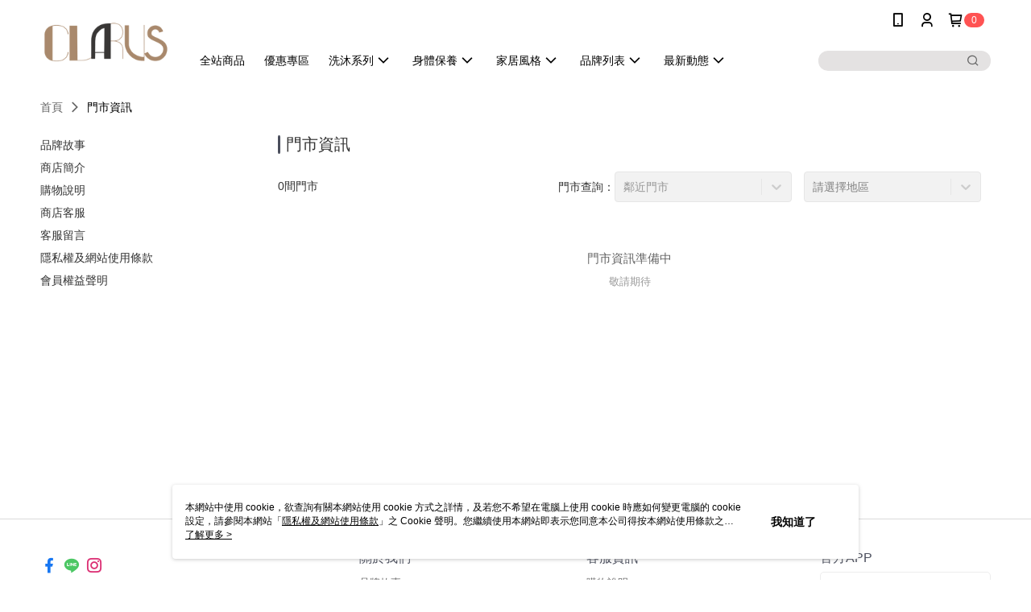

--- FILE ---
content_type: text/html; charset=utf-8
request_url: https://www.clarusbeauty.com.tw/V2/Shop/StoreList/41132
body_size: 10768
content:

<!DOCTYPE html>

<html>
    <head>
        <title>
門市資訊 | 卡芮詩保養選物 ClarusBeauty        </title>
        
        <meta name="description" content="嚴選保養、沐浴、彩妝、芳療、香氛、美容工具等品牌，提供天然、純粹、分享生活美學與保養知識。(門市資訊)">

        <meta http-equiv="content-language" content="zh-TW" />
        <meta name="viewport" content="width=device-width, initial-scale=1, maximum-scale=1" />
        <meta name="google" content="notranslate" />
        <meta name="msvalidate.01" content="" />


        <meta property="fb:pages" content="clarus.girl">


        <link rel="icon" href="//img.91app.com/webapi/images/o/16/16/ShopFavicon/41132/41132favicon?v=202601131125" />
        <link rel="shortcut icon" href="//img.91app.com/webapi/images/o/16/16/ShopFavicon/41132/41132favicon?v=202601131125" />
        <!-- hrefLangs start -->
        

        <!-- hrefLangs end -->

        <link rel="stylesheet" href="//official-static.91app.com/V2/Scripts/dist/css/style.css?v=020260114071632">

        <!-- themeCore fonts å’Œ icons çš„æ¨£å¼ä½¿ç”¨ CMS çš„ CDNï¼Œæœ¬æ©Ÿé–‹ç™¼ä¹Ÿä½¿ç”¨ CMS çš„ CDN -->
        <link rel='stylesheet' href='https://cms-static.cdn.91app.com/lib/cms-theme-core/3.88.1/css/desktop.default.css?v=020260114071632'>
<link rel='stylesheet' href='https://cms-static.cdn.91app.com/cms/common/iconFonts/css/font-awesome.css?v=020260114071632' /><link rel='stylesheet' href='https://cms-static.cdn.91app.com/cms/common/iconFonts/css/icon91.css?v=020260114071632' />        <!-- ä½¿ç”¨ trinity-core çš„ baseStyle.css -->

        <!-- å®¢è£½åŒ– IconFont è¨­å®š -->
<link rel='stylesheet' href='https://cms-static.cdn.91app.com/cms/common/iconFonts/v1.1.15/nine1/nine1.css?v=20260114071632' />        <!-- å®¢è£½åŒ– Font-Family è¨­å®š -->
                
        <link rel="apple-touch-icon" href="//img.91app.com/webapi/images/t/512/512/ShopIcon/41132/0/01141809" />
        <link rel="apple-touch-icon" sizes="180x180" href="//img.91app.com/webapi/images/t/512/512/ShopIcon/41132/0/01141809" />
        <link rel="apple-touch-icon-precomposed" href="//img.91app.com/webapi/images/t/512/512/ShopIcon/41132/0/01141809" />
        <link rel="apple-touch-icon-precomposed" sizes="180x180" href="//img.91app.com/webapi/images/t/512/512/ShopIcon/41132/0/01141809" />

            <link rel="canonical" href="https://www.clarusbeauty.com.tw/V2/Shop/StoreList/41132" />


<!-- Google Tag Manager -->
<script>(function(w,d,s,l,i){w[l]=w[l]||[];w[l].push({'gtm.start':
new Date().getTime(),event:'gtm.js'});var f=d.getElementsByTagName(s)[0],
j=d.createElement(s),dl=l!='dataLayer'?'&l='+l:'';j.async=true;j.src=
'https://www.googletagmanager.com/gtm.js?id='+i+dl;f.parentNode.insertBefore(j,f);
})(window,document,'script','dataLayer','GTM-K7QZZT6');</script>
<!-- End Google Tag Manager -->
        <!--Universal Google Analytics Start-->

<script>
        window.nineyi = window.nineyi || {};
        window.nineyi.googleAnalyticsSettingData = {
            GoogleAnalyticsTrackingId: 'UA-64851931-47',
            GoogleAnalytics4TrackingId: 'G-0FM8W5EQ5S',
            CookieDomainSetting: document.location.hostname,
            originDomain: 'https://www.clarusbeauty.com.tw',
            officialSsoDomain: 'service.91app.com',
            DefaultCurrencyCode: 'TWD',
            isEnableVipMemberOuterIdDimension: 'False' === 'True',
            customOuidDimensionName: '',
            isUseOriginalClientId: 'False' === 'True',
            isShowSaleProductOuterId: 'False' === 'True',
            isPassOuterMemberCode: 'False' === 'True',
        };
</script>

        
        <div id="fb-root"></div>
<!--Facebook Pixel Code Start-->
<script>
    !function (f, b, e, v, n, t, s) {
        if (f.fbq)return;
        n = f.fbq = function () {
            n.callMethod ?
                    n.callMethod.apply(n, arguments) : n.queue.push(arguments)
        };
        if (!f._fbq)f._fbq = n;
        n.push = n;
        n.loaded = !0;
        n.version = '2.0';
        n.queue = [];
        t = b.createElement(e);
        t.async = !0;
        t.src = v;
        s = b.getElementsByTagName(e)[0];
        s.parentNode.insertBefore(t, s)
    }(window, document, 'script', '//connect.facebook.net/en_US/fbevents.js');
    var FbCustomAudiencesPixelIds = JSON.parse('["892453618139727","2754405231451257"]');
    var AllSiteFbCustomAudiencesPixelId = '1021834927899745';
    var IsEnableAdvancedFacebookPixel = JSON.parse('true');
</script>
<!--Facebook Pixel Code End-->
            <!--GoogleConversion-->
    <script async src="https://www.googletagmanager.com/gtag/js?id=UA-64851931-47"></script>
    <script>
        window.dataLayer = window.dataLayer || [];
        function gtag(){dataLayer.push(arguments);}
        gtag('js', new Date());
    </script>
        <!--GoogleConversion-->
        <script>
            var GoogleConversionData = JSON.parse('{"TrackingIdList":["11060894221","11052735932"],"ShopUseNewCode":true,"ConversionList":[{"Id":"11060894221","Label":"PQ77CLT2kIcYEI20n5op","TagType":"GoogleConversionForShoppingCart"},{"Id":"11052735932","Label":"BwGwCK67kYcYELy7rZYp","TagType":"GoogleConversionForShoppingCart"},{"Id":"11060894221","Label":"11wjCLH2kIcYEI20n5op","TagType":"GoogleConversionForRegistrationCompleted"},{"Id":"11052735932","Label":"A-hbCLS7kYcYELy7rZYp","TagType":"GoogleConversionForRegistrationCompleted"},{"Id":"11060894221","Label":"AUH3CK72kIcYEI20n5op","TagType":"GoogleConversionForPayFinish"},{"Id":"11052735932","Label":"CT9hCKu7kYcYELy7rZYp","TagType":"GoogleConversionForPayFinish"}]}');
            var GoogleRemarketingData = JSON.parse('{"TrackingIdList":["11060894221","2754405231451257","11052735932"],"RemarketingList":[{"TrackingId":"11060894221","Label":""},{"TrackingId":"2754405231451257","Label":""},{"TrackingId":"11052735932","Label":""}]}');
        </script>

        <!-- Yahoo Dot Tag Base Code Start -->
<!-- Yahoo Dot Tag Base Code End -->
        
<!-- initial mweb constant -->
<script src="//official-static.91app.com/V2/Scripts/cookies.min.js"></script>

    <script src='https://app.cdn.91app.com/global/currency-exchange-rate/currency.js'></script>

<script>
    window.nineyi = window.nineyi || {};
    window.nineyi.shopId = 41132;
    window.nineyi.appSetting = window.nineyi.appSetting || {};
    window.nineyi.appSetting.logLevel = parseInt('2');
    window.nineyi.appSetting.viewTitle = '門市資訊';
    window.nineyi.ServiceWorker = window.nineyi.ServiceWorker || {};
    window.nineyi.ServiceWorker.Env = 'Prod';
    window.nineyi.facebookConfig = {
        allSiteFbPixelId: AllSiteFbCustomAudiencesPixelId,
        CustomAudiencesPixelIds: FbCustomAudiencesPixelIds
    };
    window.nineyi.Execmode = 'Prod';
    window.nineyi.version = '20260114071632';
    window.nineyi.ServiceWorker.Options = {
        v: '1',
        tid: 'UA-64851931-47',
        ccode: 'TW',
        ch: 'web',
        cud: 'TWD',
        ld: 'zh-TW',
        shopId: 41132,
    }
    window.nineyi.pageType = '';
    window.nineyi.launchType = '';
    window.nineyi.silo = '91app';
    window.nineyi.dependencies = window.nineyi.dependencies || {};
    window.nineyi.dependencies.apiConfig = window.nineyi.dependencies.apiConfig || {
        cdnApiHost:'https://webapi.91app.com',
        isEnableCdnApi: "True" == 'True'
    };
    window.nineyi.dependencies.env = 'Prod';
    window.nineyi.dependencies.market = 'TW';
    window.nineyi.dependencies.shopId = parseInt('41132');
    window.nineyi.cookieExpireTime = {
        fr: 86400000,
        fr2: 86400000,
        act: 172800000,
    };

    window.nineyi.MWeb = window.nineyi.MWeb || {};
    window.nineyi.MWeb.OfficialOriginDomain = 'https://www.clarusbeauty.com.tw';
    window.nineyi.MWeb.ApiCdnConfig = {
        "Url": 'https://webapi.91app.com',
        "IsEnable": "True" == 'True'
    };
    window.nineyi.MWeb.MachineName = 'TW-MWG1-62-100';
    window.nineyi.MWeb.OfficialShopProfile = {"ShopId":41132,"BrowserMode":1,"DeviceMode":1,"StoreTotalCount":1,"LayoutAreaSetting":{"IsEnableLeftAside":true,"IsEnableHeader":true,"IsEnableFooter":true},"SharedFrameViewModel":{"OfficialCustomLink":null},"HasNewVersionSwitch":true,"LineShopLandingPopupEnabled":false,"IsPassOuterMemberCode":false};
    window.nineyi.MWeb.CmsShopInfo = {"EnableCms":true,"Version":"6ffef2a2-91cd-42e1-9e30-4f99e0c5f161_1768274730325"};
    window.nineyi.MWeb.CmsApiDomain = 'https://fts-api.91app.com';
    window.nineyi.MWeb.ShopId = parseInt('41132');
    window.nineyi.MWeb.ShopName = "卡芮詩保養選物 ClarusBeauty";
    window.nineyi.MWeb.SupplierName = "卡芮詩國際貿易有限公司";
    window.nineyi.MWeb.UnLoginId = '';
    window.nineyi.MWeb.IsThirdpartyAuthMember = 'False'.toLocaleLowerCase() === 'true';
    window.nineyi.MWeb.ThirdpartyAuthTypeDef = '';
    window.nineyi.MWeb.ThirdpartyAuthButtonContent = '';
    window.nineyi.MWeb.ThirdpartyAuthIconUrl = '';
    window.nineyi.MWeb.ServiceNumber = '0287726233';
    window.nineyi.MWeb.ServiceInfo = '週一～週五，10:00～17:00';
    window.nineyi.MWeb.HomeUrl = '/v2/official';
    window.nineyi.MWeb.IsLBS = 'True' === "True";
    window.nineyi.MWeb.IsAntiFraud = 'True';
    window.nineyi.MWeb.GoogleRecaptchaSiteKey = '';
    window.nineyi.MWeb.IsShowQuestionInsert = 'true' === 'true';
    window.nineyi.MWeb.IsShowShopIntroduce = 'true' === 'true';
    window.nineyi.MWeb.IsRememberCreditCard = 'false' === 'true';
    window.nineyi.MWeb.IsShowChangePassword = 'true' === 'true';
    window.nineyi.MWeb.IsShowAccountBinding = 'true' === 'true';
    window.nineyi.MWeb.IsPriceOnTop = 'false' === 'true';
    window.nineyi.MWeb.IsEnabledNewProductCard = 'true' === 'true';
    window.nineyi.MWeb.IsEnabledCustomTranslation = 'false' === 'true';
    window.nineyi.MWeb.EnableSessionExpire = 'False' === 'True';
    window.nineyi.MWeb.EnableAddressBook = 'True' === 'True';
    window.nineyi.MWeb.AddressBookVersion = 2;
    window.nineyi.MWeb.IsEnabledShopReturnGoods = 'True' === 'True';
    window.nineyi.MWeb.IsEnabledShopChangeGoods = 'False' === 'True';
    window.nineyi.MWeb.IsEnabledShopCustomReturnGoods = 'False' === 'True';
    window.nineyi.MWeb.IsEnabledShopCustomChangeGoods = 'False' === 'True';
    window.nineyi.MWeb.IsEnableStoreCredit = 'False' === 'True';
    window.nineyi.MWeb.IsShowTradesOrderGroupQRCode = 'False' === 'True';
    window.nineyi.MWeb.AdministrativeRegionFileUrlPrefix = 'https://static-web.cdn.91app.com/TW/Prod/';
    window.nineyi.MWeb.CommerceCloudAppApiDomain = 'https://fts-api.91app.com';
    window.nineyi.MWeb.CommerceCloudCdnApiDomain = 'https://fts-api.91app.com';
    window.nineyi.MWeb.IsSuggestPriceShowPrice = 'true' === 'true';
    window.nineyi.MWeb.FtsApiDomain = 'https://fts-api.91app.com';
    window.nineyi.MWeb.ChatWebSocketDomain = 'wss://frontend-websocket.91app.com/chat';
    window.nineyi.MWeb.IsEnableShopCustomCurrencyRate = 'False' == 'True';
    window.nineyi.MWeb.IsEnabledRetailStoreExpress = 'False' == 'True';
    window.nineyi.MWeb.RetailStoreExpressState = {"IsRetailStoreExpress":false,"LogoUrl":"","HeaderBackgroundColor":""};
    window.nineyi.MWeb.IsEnableSkuPointsPay = 'False' === 'True';
    window.nineyi.MWeb.PointsPayDisplayType = 'PointDesc';

    window.nineyi.stackdriverConfig = {
        name: 'mweb',
        version: '20260114071632'
    }

    var referrerUrl = '';
    document.location.search.replace('?', '').split('&').forEach(function (item) {
        if (item.match(/^rt=/g)) {
            referrerUrl = decodeURIComponent(item.split('=')[1]);
        }
    });
    if (!referrerUrl) {
        referrerUrl = 'https://www.clarusbeauty.com.tw';
    }
    window.nineyi.MWeb.ReferrerUrl = referrerUrl;
    var QRCodeImage = '<img alt="91mai-qrcode-img" name="91mai_qrcode" src="[data-uri]" />';
    var QRCodeImageSpan = document.createElement('span');
    QRCodeImageSpan.innerHTML = QRCodeImage;
    window.nineyi.MWeb.QRCodeImageUrl = QRCodeImageSpan.firstElementChild.src;

    window.nineyi.MWeb.DownloadAppUrl = {
        ios: 'https://itunes.apple.com/tw/app/id1602482883',
        android: 'https://play.google.com/store/apps/details?id=com.nineyi.shop.s041132',
        isDownloadAndroidAPK: 'False' === 'True',
    }
    window.nineyi.MWeb.IsEnableFBMessenger = 'False'.toLocaleLowerCase() == 'true';
    window.nineyi.MWeb.IsEnableFBMessengerNonWorkingTime = 'False'.toLocaleLowerCase() == 'true';
    window.nineyi.MWeb.FBMessengerWorkingStartWeekDay = '';
    window.nineyi.MWeb.FBMessengerWorkingStartTime = '';
    window.nineyi.MWeb.FBMessengerWorkingEndWeekDay = '';
    window.nineyi.MWeb.FBMessengerWorkingEndTime = '';
    window.nineyi.MWeb.FanGroupUrl = 'https://www.facebook.com/clarus.girl';
    window.nineyi.MWeb.FBAppId = '1264404490657142'; // åˆ†äº«ç”¨
    // FbOfficialAppIdï¼š nineyi.webstore.mobilewebmall\WebStore\Frontend\BE\Official\OfficialShopInfoEntity.cs
    // å–®ä¸€domainåº—å®¶:å–DB Shop è£¡é¢çš„è³‡æ–™(åŒFbAppId)ï¼Œéžå–®ä¸€domainåº—å®¶:å–Configè£¡é¢ FB.Official.AppId
    window.nineyi.MWeb.FbOfficialAppId = '1264404490657142'; // Fbå®˜ç¶²ç™»å…¥ç”¨
    window.nineyi.MWeb.OnlineCRM = '@clarus';
    window.nineyi.MWeb.OnlineCRMCode = '@clarus';
    window.nineyi.MWeb.ShopInstagramUrl = 'https://www.instagram.com/clarusbeauty';
    var GoogleConversionData = JSON.parse('{"TrackingIdList":["11060894221","11052735932"],"ShopUseNewCode":true,"ConversionList":[{"Id":"11060894221","Label":"PQ77CLT2kIcYEI20n5op","TagType":"GoogleConversionForShoppingCart"},{"Id":"11052735932","Label":"BwGwCK67kYcYELy7rZYp","TagType":"GoogleConversionForShoppingCart"},{"Id":"11060894221","Label":"11wjCLH2kIcYEI20n5op","TagType":"GoogleConversionForRegistrationCompleted"},{"Id":"11052735932","Label":"A-hbCLS7kYcYELy7rZYp","TagType":"GoogleConversionForRegistrationCompleted"},{"Id":"11060894221","Label":"AUH3CK72kIcYEI20n5op","TagType":"GoogleConversionForPayFinish"},{"Id":"11052735932","Label":"CT9hCKu7kYcYELy7rZYp","TagType":"GoogleConversionForPayFinish"}]}');
    var GoogleConversionList;
    if(GoogleConversionData){
        GoogleConversionList = GoogleConversionData.ConversionList;
    }
    window.nineyi.MWeb.GoogleConversionList = GoogleConversionList
    var GoogleConversionData = JSON.parse('{"TrackingIdList":["11060894221","11052735932"],"ShopUseNewCode":true,"ConversionList":[{"Id":"11060894221","Label":"PQ77CLT2kIcYEI20n5op","TagType":"GoogleConversionForShoppingCart"},{"Id":"11052735932","Label":"BwGwCK67kYcYELy7rZYp","TagType":"GoogleConversionForShoppingCart"},{"Id":"11060894221","Label":"11wjCLH2kIcYEI20n5op","TagType":"GoogleConversionForRegistrationCompleted"},{"Id":"11052735932","Label":"A-hbCLS7kYcYELy7rZYp","TagType":"GoogleConversionForRegistrationCompleted"},{"Id":"11060894221","Label":"AUH3CK72kIcYEI20n5op","TagType":"GoogleConversionForPayFinish"},{"Id":"11052735932","Label":"CT9hCKu7kYcYELy7rZYp","TagType":"GoogleConversionForPayFinish"}]}');
    var GoogleConversionDataShopUseNewCode;
    if(GoogleConversionData){
        GoogleConversionDataShopUseNewCode = GoogleConversionData.ShopUseNewCode;
    }
    window.nineyi.MWeb.GoogleConversionShopUseNewCode = GoogleConversionDataShopUseNewCode;
    window.nineyi.MWeb.Market = 'TW';
    window.nineyi.MWeb.IsAdobeTrackerShop = 'False';
    window.nineyi.MWeb.SoldOutType = 'OutOfStock'; // å•†å“ç¼ºè²¨é¡¯ç¤º
    window.nineyi.MWeb.SalesMarketSettings = {"SupplierId":41127,"SalesMarket":"TW","SalesCurrency":"TWD","CountryCode":"886","CurrencySymbol":"NT$","CurrencyDecimalDigits":0,"CurrencyDecimalSeparator":".","CurrencyDigitGroupSeparator":",","CurrencyNameKey":""};
    /**
    initialAngularLocale
    */
    window.nineyi.MWeb.CurrentLocale = 'zh-TW';
    window.nineyi.MWeb.EnableLanguageSwitcher = 'True' === 'True';
    window.nineyi.MWeb.DefaultLanguageCode = 'zh-TW';
    window.nineyi.MWeb.AvailableLanguages = [{"Lang":"zh-TW","Display":"中文 (繁體)"}];
    window.nineyi.MWeb.DefaultCurrency = 'NT$';
    window.nineyi.MWeb.DefaultCountry = 'TW';
    window.nineyi.MWeb.DefaultCurrencyCode = 'TWD';
    window.nineyi.MWeb.EnableJavsScriptCDN = 'True';
    window.nineyi.MWeb.JavsScriptCDN = '//official-static.91app.com';
    window.nineyi.MWeb.CssCDNDomain = '//official-static.91app.com';
    window.nineyi.MWeb.FingerprintTag = '639040105663534148';
    window.nineyi.MWeb.CurrencyCode = '' || 'TWD';
    window.nineyi.MWeb.isSsoDomain = (/^(service.*.91dev.*|(service.91app.*)|shop-service.pxmart.com.tw)$/ig).test(window.location.hostname);
    window.nineyi.MWeb.isCustomizedPrivacyPolicy = '';
    window.nineyi.MWeb.PrivacyPolicyFilePath = '';
    Object.freeze(window.nineyi.MWeb);

    window.nineyi.i18n = window.nineyi.i18n || {};
    window.nineyi.i18n.isEnableCurrency = !window.nineyi.MWeb.isSsoDomain && 'False'.toLocaleLowerCase() == 'true';
    window.nineyi.i18n.defaultCurrency = 'TWD';
    window.nineyi.i18n.preferredCurrency = docCookies.getItem('currency') || window.nineyi.i18n.defaultCurrency;
    window.nineyi.i18n.availableCurrencies = ["TWD"];
    window.nineyi.i18n.isEnableLanguage = !window.nineyi.MWeb.isSsoDomain && 'True'.toLocaleLowerCase() == 'true';
    window.nineyi.i18n.defaultLanguage = 'zh-TW'
    window.nineyi.i18n.availableLanguages = ["zh-TW"];
    window.nineyi.i18n.salesMarketSettings = {
        salesMarket: 'TW',
        salesCurrency: 'TWD'
    };
    (function(n) {
        var allLanguages = [{"Lang":"en-US","Display":"English (US)"},{"Lang":"zh-TW","Display":"中文 (繁體)"},{"Lang":"zh-HK","Display":"中文 (香港)"},{"Lang":"zh-CN","Display":"中文 (简体)"},{"Lang":"ms-MY","Display":"Bahasa Melayu"},{"Lang":"ja-JP","Display":"日本語"},{"Lang":"th-TH","Display":"ไทย"}];
        n.i18n.allLanguages = allLanguages.map(function (item) {
            return {
                lang: item.Lang,
                display: item.Display
            };
        });
    })(window.nineyi);
    window.nineyi.tracking = {
        dataLayer: function (key, val){
                const dataLayers = window.nineyi.tracking.dataLayer.dataLayers;
                dataLayers[key] = dataLayers[key] || {};
                dataLayers[key] = val;
                const subscribes = window.nineyi.tracking.dataLayer.subscribes;
                subscribes[key] = subscribes[key] || [];
                subscribes[key].forEach(function(fn){
                    fn(val);
                });
        },
        subscribe: function(key, callback){
            const subscribes = window.nineyi.tracking.dataLayer.subscribes;
            subscribes[key] = subscribes[key] || [];
            subscribes[key].push(callback);
        }
    };
    window.nineyi.tracking.dataLayer.dataLayers = {};
    window.nineyi.tracking.dataLayer.subscribes = {};

    window.fbAsyncInit = function() {
        FB.init({
          appId: window.location.pathname !== '/V2/Login/Index/' && !/^\/V2\/VipMember\/AccountBinding\/?$/.test(window.location.pathname)
            ? '1264404490657142' : '1264404490657142',
          autoLogAppEvents: true,
          xfbml: true,
          version: 'v2.10'
        });
        console.log('InitialSetting: FB initFaceBookUI ok');
    };
</script>
<!-- END initial mweb constant -->

        



        <script type='text/javascript'>
            var appInsights=window.appInsights||function(config)
            {
                function r(config){ t[config] = function(){ var i = arguments; t.queue.push(function(){ t[config].apply(t, i)})} }
                var t = { config:config},u=document,e=window,o='script',s=u.createElement(o),i,f;for(s.src=config.url||'//az416426.vo.msecnd.net/scripts/a/ai.0.js',u.getElementsByTagName(o)[0].parentNode.appendChild(s),t.cookie=u.cookie,t.queue=[],i=['Event','Exception','Metric','PageView','Trace','Ajax'];i.length;)r('track'+i.pop());return r('setAuthenticatedUserContext'),r('clearAuthenticatedUserContext'),config.disableExceptionTracking||(i='onerror',r('_'+i),f=e[i],e[i]=function(config, r, u, e, o) { var s = f && f(config, r, u, e, o); return s !== !0 && t['_' + i](config, r, u, e, o),s}),t
            }({
                instrumentationKey:'80d00903-800e-47a0-8776-3b3493a1b234'
            });

            window.appInsights=appInsights;
            appInsights.trackPageView();
        </script>
        <script async defer src="https://connect.facebook.net/zh_TW/sdk.js"></script>

    </head>
    <body class="">
        
<noscript>
    <iframe src="https://www.googletagmanager.com/ns.html?id=GTM-K7QZZT6" height="0" width="0"
        style="display:none;visibility:hidden"></iframe>
</noscript>

            <div id="root"></div>
        <!-- StackDriver Reporter Start -->
        <script>
        window.nineyi.env = "Prod";
        </script>
        <!-- tracking sdk-->
        <script src='https://tracking-client.91app.com/tracking-service/sdk/ec/latest/main.min.js?v=020260114071632'></script>
        <!-- line express sdk-->
        <!-- è®€å–å¤–éƒ¨ CDN -->
        <script src='https://cms-static.cdn.91app.com/lib/polyfill.js'></script>
        <!-- è®€å–CMS CDN -->
        <script defer src='https://cms-static.cdn.91app.com/lib/react/16.14.0/umd/react.production.min.js'></script>
        <script defer src='https://cms-static.cdn.91app.com/lib/react-dom/16.14.0/umd/react-dom.production.min.js'></script>
        <script defer src='https://cms-static.cdn.91app.com/lib/react-redux/7.2.3/react-redux.min.js'></script>
        <script defer src='https://cms-static.cdn.91app.com/lib/lodash/4.17.21/lodash.min.js'></script>
        <script defer src='https://cms-static.cdn.91app.com/lib/jsonpath/1.1.1/jsonpath.min.js'></script>

            <script defer src='//official-static.91app.com/V2/Scripts/dist/v-639040105663534148-v/js/desktop/manifest.js?v=020260114071632'></script>
            <script defer src='//official-static.91app.com/V2/Scripts/dist/v-639040105663534148-v/js/desktop/vendor-mweb.js?v=020260114071632'></script>
            <script defer src='//official-static.91app.com/V2/Scripts/dist/v-639040105663534148-v/js/desktop/nine1.js?v=020260114071632'></script>
            <script defer src='//official-static.91app.com/V2/Scripts/dist/v-639040105663534148-v/js/desktop/themecore.js?v=020260114071632'></script>

        

<script defer src='//official-static.91app.com/V2/Scripts/dist/v-639040105663534148-v/js/desktop/shopStoreList.js?v=020260114071632'></script>


        
        
        



        <!-- å–å¾—æ‰€æœ‰themecoreçš„scriptä½ç½® -->
        <script>
            window.nineyi.externalScripts = {
                success: [],
                error: [],
            };
            document.querySelectorAll('script').forEach((script) => {
                script.addEventListener('load', (event) => {
                    window.nineyi.externalScripts.success.push(script.src);
                });
                script.addEventListener('error', (event) => {
                    window.nineyi.externalScripts.error.push(script.src);
                });
            });
        </script>

    </body>
</html>


--- FILE ---
content_type: application/javascript
request_url: https://official-static.91app.com/V2/Scripts/dist/v-639040105663534148-v/js/desktop/shopStoreList.js?v=020260114071632
body_size: 73522
content:
(function(ut,_t){if(typeof exports=="object"&&typeof module=="object")module.exports=_t(require("react"),require("react-dom"),require("react-redux"),require("@91app/nineyi.utility.tracking"));else if(typeof define=="function"&&define.amd)define(["react","react-dom","react-redux"],_t);else{var Dt=typeof exports=="object"?_t(require("react"),require("react-dom"),require("react-redux"),require("@91app/nineyi.utility.tracking")):_t(ut.React,ut.ReactDOM,ut.ReactRedux,ut.nineyi.trackingSdk);for(var ge in Dt)(typeof exports=="object"?exports:ut)[ge]=Dt[ge]}})(self,(Vt,ut,_t,Dt)=>(self.webpackChunknineyi_clientapp=self.webpackChunknineyi_clientapp||[]).push([[5066,191],{"./node_modules/css-loader/dist/cjs.js!./node_modules/postcss-loader/dist/cjs.js!./node_modules/sass-loader/dist/cjs.js!./contents/icon91/style.css":(ge,q,r)=>{q=ge.exports=r("./node_modules/css-loader/dist/runtime/api.js")(!1),q.push([ge.id,'@font-face{font-family:"iconEditor";src:url("/V2/Scripts/dist/contents/icon91/fonts/iconEditor.eot?q4rtq8");src:url("/V2/Scripts/dist/contents/icon91/fonts/iconEditor.eot?q4rtq8#iefix") format("embedded-opentype"),url("/V2/Scripts/dist/contents/icon91/fonts/iconEditor.ttf?q4rtq8") format("truetype"),url("/V2/Scripts/dist/contents/icon91/fonts/iconEditor.woff?q4rtq8") format("woff"),url("/V2/Scripts/dist/contents/icon91/fonts/iconEditor.svg?q4rtq8#iconEditor") format("svg");font-weight:normal;font-style:normal;font-display:block}[class^=icon-editor-],[class*=" icon-editor-"]{font-family:"iconEditor" !important;speak:never;font-style:normal;font-weight:normal;font-variant:normal;text-transform:none;line-height:1;-webkit-font-smoothing:antialiased;-moz-osx-font-smoothing:grayscale}.icon-editor-icon_new_checkbox_selected:before{content:"\uE922"}.icon-editor-icon_new_checkbox_default:before{content:"\uE923"}.icon-editor-icon_exclamation_solid:before{content:"\uE921"}.icon-editor-icon_membercard:before{content:"\uE920"}.icon-editor-icon_common_email:before{content:"\uE91F"}.icon-editor-icon_staff_video:before{content:"\uE91E"}.icon-editor-icon_RecommendedBrand:before{content:"\uE91D"}.icon-editor-icon_common_currency:before{content:"\uE91A"}.icon-editor-icon_common_globe:before{content:"\uE91B"}.icon-editor-icon_crypto_wallet:before{content:"\uE91C"}.icon-editor-icon_viewdetail:before{content:"\uE919"}.icon-editor-icon_bgbarcode:before{content:"\uE918"}.icon-editor-icon_common_NFT:before{content:"\uE917"}.icon-editor-icon_discount_event_active:before{content:"\uE913"}.icon-editor-icon_my_coupon_active:before{content:"\uE914"}.icon-editor-icon_announce_active:before{content:"\uE915"}.icon-editor-icon_record_active:before{content:"\uE916"}.icon-editor-icon_calendar_simplified:before{content:"\uE912"}.icon-editor-icon_Shipping:before{content:"\uE911"}.icon-editor-icon_myticket:before{content:"\uE910"}.icon-editor-icon_ewallet:before{content:"\uE90F"}.icon-editor-icon_facebook_solid:before{content:"\uE90B"}.icon-editor-icon_line_round:before{content:"\uE90C"}.icon-editor-icon_messenger:before{content:"\uE90D"}.icon-editor-icon_quick_ig_solid_round:before{content:"\uE90E"}.icon-editor-icon_new_filtered:before{content:"\uE908"}.icon-editor-icon_new_filter:before{content:"\uE909"}.icon-editor-icon_moneytransfer:before{content:"\uE90A"}.icon-editor-ic_df_partner_1:before{content:"\uE904"}.icon-editor-ic_df_partner_2:before{content:"\uE905"}.icon-editor-ic_df_transfer:before{content:"\uE906"}.icon-editor-ic_df_workflow:before{content:"\uE907"}.icon-editor-icon_to:before{content:"\uE903"}.icon-editor-icon_change_currency:before{content:"\uE902"}.icon-editor-icon_hot:before{content:"\uE901"}.icon-editor-icon_common_gridfull:before{content:"\uE900"}.icon-editor-icon_message_fill:before{content:"\uEB04"}.icon-editor-icon_other_service_fill:before{content:"\uEB03"}.icon-editor-icon_whatsapp:before{content:"\uEB02"}.icon-editor-icon_url_verify:before{content:"\uEA01"}.icon-editor-icon_feedback:before{content:"\uEA02"}.icon-editor-icon_common_linkurl:before{content:"\uEA03"}.icon-editor-icon_common_backhome:before{content:"\uEA04"}.icon-editor-scale_up:before{content:"\uEA05"}.icon-editor-icon_common_search:before{content:"\uEA06"}.icon-editor-icon_common_edit:before{content:"\uEA07"}.icon-editor-icon_function_change:before{content:"\uEA08"}.icon-editor-icon_common_alert:before{content:"\uEA09"}.icon-editor-icon_common_fav:before{content:"\uEA0A"}.icon-editor-icon_function_save:before{content:"\uEA0B"}.icon-editor-icon_funtion_publish:before{content:"\uEA0C"}.icon-editor-icon_common_delete:before{content:"\uEA0D"}.icon-editor-icon_common_close:before{content:"\uEA0E"}.icon-editor-icon_dropndrap:before{content:"\uEA0F"}.icon-editor-icon_common_grid:before{content:"\uEA10"}.icon-editor-icon_moreAction:before{content:"\uEA11"}.icon-editor-icon_account:before{content:"\uEA12"}.icon-editor-icon_cart:before{content:"\uEA13"}.icon-editor-icon_home:before{content:"\uEA14"}.icon-editor-icon_hamburger:before{content:"\uEA15"}.icon-editor-icon_quick_ig:before{content:"\uEA16"}.icon-editor-icon_image:before{content:"\uEA17"}.icon-editor-icon_gif:before{content:"\uEA18"}.icon-editor-icon_side_shop:before{content:"\uEA19"}.icon-editor-icon_side_coupon:before{content:"\uEA1A"}.icon-editor-icon_common_top_tiny:before{content:"\uEA1B"}.icon-editor-icon_common_right_tiny:before{content:"\uEA1C"}.icon-editor-icon_common_down_tiny:before{content:"\uEA1D"}.icon-editor-icon_common_left_tiny:before{content:"\uEA1E"}.icon-editor-icon_common_top:before{content:"\uEA1F"}.icon-editor-icon_common_to:before{content:"\uEA20"}.icon-editor-icon_common_down:before{content:"\uEA21"}.icon-editor-icon_common_back:before{content:"\uEA22"}.icon-editor-icon_device_mobile:before{content:"\uEA23"}.icon-editor-icon_device_desktop:before{content:"\uEA24"}.icon-editor-icon_waterfall_more:before{content:"\uEA25"}.icon-editor-icon_common_select:before{content:"\uEA26"}.icon-editor-icon_common_bubble:before{content:"\uEA27"}.icon-editor-icon_common_alert_solid:before{content:"\uEA28"}.icon-editor-icon_warning:before{content:"\uEA29"}.icon-editor-icon_common_fav_active:before{content:"\uEA2A"}.icon-editor-icon_account_solid:before{content:"\uEA2B"}.icon-editor-icon_notice:before{content:"\uEA2C"}.icon-editor-icon_search_solid:before{content:"\uEA2D"}.icon-editor-icon_home_solid:before{content:"\uEA2E"}.icon-editor-icon_cart_solid:before{content:"\uEA2F"}.icon-editor-icon_location:before{content:"\uEA30"}.icon-editor-icon_listview:before{content:"\uEA31"}.icon-editor-icon_notice_ouline:before{content:"\uEA32"}.icon-editor-icon_schedule:before{content:"\uEA33"}.icon-editor-icon_plus:before{content:"\uEA34"}.icon-editor-icon_minus:before{content:"\uEA35"}.icon-editor-icon_location_o:before{content:"\uEA36"}.icon-editor-icon_quick_ig_solid:before{content:"\uEA37"}.icon-editor-icon_cashondelivery:before{content:"\uEA38"}.icon-editor-icon_0rate:before{content:"\uEA39"}.icon-editor-icon_atm:before{content:"\uEA3A"}.icon-editor-icon_creditcard:before{content:"\uEA3B"}.icon-editor-icon_delivery:before{content:"\uEA3C"}.icon-editor-icon_info:before{content:"\uEA3D"}.icon-editor-icon_info_outline:before{content:"\uEA3E"}.icon-editor-icon_overseas:before{content:"\uEA3F"}.icon-editor-icon_store:before{content:"\uEA40"}.icon-editor-icon_creditdouble:before{content:"\uEA41"}.icon-editor-icon_copy:before{content:"\uEA42"}.icon-editor-icon_linepay:before{content:"\uEA43"}.icon-editor-icon_preview:before{content:"\uEA44"}.icon-editor-icon_lock:before{content:"\uEA45"}.icon-editor-icon_notice_solid:before{content:"\uEA46"}.icon-editor-icon_frame:before{content:"\uEA47"}.icon-editor-icon_gift:before{content:"\uEA48"}.icon-editor-icon_net:before{content:"\uEA49"}.icon-editor-icon_my_coupon:before{content:"\uEA4A"}.icon-editor-icon_discount_event:before{content:"\uEA4B"}.icon-editor-icon_announce:before{content:"\uEA4C"}.icon-editor-icon_record:before{content:"\uEA4D"}.icon-editor-icon_question:before{content:"\uEA4E"}.icon-editor-icon_share:before{content:"\uEA4F"}.icon-editor-icon_reload:before{content:"\uEA50"}.icon-editor-icon_search_focus:before{content:"\uEA51"}.icon-editor-icon_back:before{content:"\uEA52"}.icon-editor-icon_next:before{content:"\uEA53"}.icon-editor-icon_select:before{content:"\uEA54"}.icon-editor-icon_notyet:before{content:"\uEA55"}.icon-editor-icon_radio_selected:before{content:"\uEA56"}.icon-editor-icon_order:before{content:"\uEA57"}.icon-editor-icon_currency:before{content:"\uEA58"}.icon-editor-icon_common_down_fulltiny:before{content:"\uEA59"}.icon-editor-icon_checkbox:before{content:"\uEA5A"}.icon-editor-icon_uncheckbox:before{content:"\uEA5B"}.icon-editor-icon_star:before{content:"\uEA5C"}.icon-editor-icon_facebook:before{content:"\uEA5D"}.icon-editor-icon_messenger1:before{content:"\uEA5E"}.icon-editor-icon_line:before{content:"\uEA5F"}.icon-editor-icon_instagram:before{content:"\uEA60"}.icon-editor-icon_calendar:before{content:"\uEA61"}.icon-editor-icon_radio_unselected:before{content:"\uEA62"}.icon-editor-icon_point:before{content:"\uEA63"}.icon-editor-icon_expand:before{content:"\uEA64"}.icon-editor-icon_double_arrow:before{content:"\uEA65"}.icon-editor-icon_talk:before{content:"\uEA66"}.icon-editor-icon_alert:before{content:"\uEA67"}.icon-editor-icon_roundpuls:before{content:"\uEA68"}.icon-editor-icon_text_center:before{content:"\uEA69"}.icon-editor-icon_text_left:before{content:"\uEA6A"}.icon-editor-icon_text_right:before{content:"\uEA6B"}.icon-editor-icon_text_bold:before{content:"\uEA6C"}.icon-editor-icon_tag:before{content:"\uEA6D"}.icon-editor-icon_audio:before{content:"\uEA6E"}.icon-editor-icon_barcode:before{content:"\uEA6F"}.icon-editor-icon_mute:before{content:"\uEA70"}.icon-editor-icon_tutorial_vd:before{content:"\uEA71"}.icon-editor-icon_qrcode:before{content:"\uEA72"}.icon-editor-icon_dockwindow:before{content:"\uEA73"}.icon-editor-icon_undockwindow:before{content:"\uEA74"}.icon-editor-icon_drag:before{content:"\uEA75"}.icon-editor-icon_couponhistory:before{content:"\uEA76"}.icon-editor-icon_style:before{content:"\uEA77"}.icon-editor-icon_shop:before{content:"\uEA78"}.icon-editor-icon_common_up:before{content:"\uEA79"}.icon-editor-icon_up:before{content:"\uEA7A"}.icon-editor-icon_down:before{content:"\uEA7B"}.icon-editor-icon_chart_line:before{content:"\uEA7C"}.icon-editor-icon_chart_pie:before{content:"\uEA7D"}.icon-editor-icon_chart_bar:before{content:"\uEA7E"}.icon-editor-icon_triangle_alert:before{content:"\uEA7F"}.icon-editor-icon_star_frame:before{content:"\uEA80"}.icon-editor-icon_star_solid:before{content:"\uEA81"}.icon-editor-icon_star_location:before{content:"\uEA82"}.icon-editor-icon_phone:before{content:"\uEA83"}.icon-editor-icon_store_frame:before{content:"\uEA84"}.icon-editor-icon_delivery_scooter_frame:before{content:"\uEA85"}.icon-editor-icon_delivery_scooter_solid:before{content:"\uEA86"}.icon-editor-icon_sorting_down:before{content:"\uEA87"}.icon-editor-icon_sorting_up:before{content:"\uEA88"}.icon-editor-icon_filter:before{content:"\uEA89"}.icon-editor-icon_questionmark_circle:before{content:"\uEA8A"}.icon-editor-ic_toolbar_customized_table:before{content:"\uEA91"}.icon-editor-ic_toolbar_store_order_date:before{content:"\uEA92"}.icon-editor-ic_payment_order_cancel:before{content:"\uEA93"}.icon-editor-icon_function_check:before{content:"\uEA94"}.icon-editor-icon_function_xmark:before{content:"\uEA95"}.icon-editor-icon_function_forbidmark:before{content:"\uEA96"}.icon-editor-icon_function_hover:before{content:"\uEA97"}.icon-editor-icon_osm_download:before{content:"\uEA98"}.icon-editor-icon_function_drag_tag:before{content:"\uEA99"}.icon-editor-shop_search:before{content:"\uEA9B"}.icon-editor-shop_QRcode:before{content:"\uEA9C"}.icon-editor-shop_Performance:before{content:"\uEA9D"}.icon-editor-shop_performance_focus:before{content:"\uEA9E"}.icon-editor-shop_task:before{content:"\uEA9F"}.icon-editor-shop_task_focus:before{content:"\uEB01"}.icon-editor-icon_user_fill_1:before{content:"\uE924"}',""])},"./node_modules/moment/locale sync recursive en%7Czh-tw%7Czh-hk%7Cms-my":(ge,q,r)=>{var o={"./en-au":"./node_modules/moment/locale/en-au.js","./en-au.js":"./node_modules/moment/locale/en-au.js","./en-ca":"./node_modules/moment/locale/en-ca.js","./en-ca.js":"./node_modules/moment/locale/en-ca.js","./en-gb":"./node_modules/moment/locale/en-gb.js","./en-gb.js":"./node_modules/moment/locale/en-gb.js","./en-ie":"./node_modules/moment/locale/en-ie.js","./en-ie.js":"./node_modules/moment/locale/en-ie.js","./en-il":"./node_modules/moment/locale/en-il.js","./en-il.js":"./node_modules/moment/locale/en-il.js","./en-in":"./node_modules/moment/locale/en-in.js","./en-in.js":"./node_modules/moment/locale/en-in.js","./en-nz":"./node_modules/moment/locale/en-nz.js","./en-nz.js":"./node_modules/moment/locale/en-nz.js","./en-sg":"./node_modules/moment/locale/en-sg.js","./en-sg.js":"./node_modules/moment/locale/en-sg.js","./ms-my":"./node_modules/moment/locale/ms-my.js","./ms-my.js":"./node_modules/moment/locale/ms-my.js","./zh-hk":"./node_modules/moment/locale/zh-hk.js","./zh-hk.js":"./node_modules/moment/locale/zh-hk.js","./zh-tw":"./node_modules/moment/locale/zh-tw.js","./zh-tw.js":"./node_modules/moment/locale/zh-tw.js"};function i(h){var O=u(h);return r(O)}function u(h){if(!r.o(o,h)){var O=new Error("Cannot find module '"+h+"'");throw O.code="MODULE_NOT_FOUND",O}return o[h]}i.keys=function(){return Object.keys(o)},i.resolve=u,ge.exports=i,i.id="./node_modules/moment/locale sync recursive en%7Czh-tw%7Czh-hk%7Cms-my"},"./contents/icon91/style.css":(ge,q,r)=>{"use strict";var o=r("./node_modules/style-loader/dist/runtime/injectStylesIntoStyleTag.js"),i=r.n(o),u=r("./node_modules/style-loader/dist/runtime/styleDomAPI.js"),h=r.n(u),O=r("./node_modules/style-loader/dist/runtime/insertBySelector.js"),R=r.n(O),F=r("./node_modules/style-loader/dist/runtime/setAttributesWithoutAttributes.js"),_=r.n(F),A=r("./node_modules/style-loader/dist/runtime/insertStyleElement.js"),v=r.n(A),f=r("./node_modules/style-loader/dist/runtime/styleTagTransform.js"),d=r.n(f),y=r("./node_modules/css-loader/dist/cjs.js!./node_modules/postcss-loader/dist/cjs.js!./node_modules/sass-loader/dist/cjs.js!./contents/icon91/style.css"),t=r.n(y),l={};l.styleTagTransform=d(),l.setAttributes=_(),l.insert=R().bind(null,"head"),l.domAPI=h(),l.insertStyleElement=v();var c=i()(t(),l),g=t()&&t().locals?t().locals:void 0},"./configs/customization.config.ts":(ge,q,r)=>{"use strict";r.d(q,{J:()=>o});var o={dev:{tw:{225:"client.common.customer_service_message"},my:{},hk:{},px:{}},qa:{tw:{225:"client.common.customer_service_message"},my:{},hk:{},px:{}},stage:{tw:{41337:"client.common.customer_service_message"},my:{},hk:{},px:{}},prod:{tw:{41337:"client.common.customer_service_message"},my:{},hk:{},px:{}}}},"./configs/swr.config.ts":(ge,q,r)=>{"use strict";r.d(q,{A:()=>u});var o=2147483647,i={revalidateIfStale:!1,revalidateOnFocus:!1,revalidateOnReconnect:!1,revalidateOnMount:!0,dedupingInterval:o,shouldRetryOnError:!1};const u=i},"./src/common/components/asidebar/index.tsx":(ge,q,r)=>{"use strict";r.d(q,{A:()=>c});var o=r("react"),i=r.n(o),u=r("./node_modules/styled-components/dist/styled-components.browser.esm.js"),h=r("./node_modules/react-redux-i18n/build/index.js"),O=r("./src/common/styles/common/mixin/mediaQuery.ts"),R=r("./src/common/providers/globalVariableProvider.ts"),F=r("./src/common/models/enum.ts"),_=r("./src/member/components/vipMember/hooks/usePasswordSetupFlow.ts"),A=function(T,H){return Object.defineProperty?Object.defineProperty(T,"raw",{value:H}):T.raw=H,T},v=(0,u.css)(g||(g=A([`
    text-decoration: underline;
`],[`
    text-decoration: underline;
`]))),f=u.default.aside.withConfig({displayName:"Container",componentId:"sc-1jma5ii"})(e||(e=A([`
    `,`;
`],[`
    `,`;
`])),O.A.hideAtMobile()),d=u.default.li.withConfig({displayName:"SidebarContent",componentId:"sc-1llrxx"})(S||(S=A([`
    width: 100%;
    display: inline-block;
    padding: 6px 0;
    box-sizing: border-box;
    font-size: 14px;
    line-height: 16px;
    :hover {
        background-color: #f0f0f0;
    }
`],[`
    width: 100%;
    display: inline-block;
    padding: 6px 0;
    box-sizing: border-box;
    font-size: 14px;
    line-height: 16px;
    :hover {
        background-color: #f0f0f0;
    }
`]))),y=u.default.a.withConfig({displayName:"SidebarLink",componentId:"sc-wyw2ny"})(U||(U=A([`
    color: #333;
    `,`
`],[`
    color: #333;
    `,`
`])),function(T){return T.isActive&&v}),t=function(T,H,j){if(!j)switch(T.type){case F.NS.VipMember:return H?.frontend_common_vip_member_zone||h.I18n.t("client.common.my_membership");case F.NS.TradesOrderList:return H?.frontend_common_order_search||h.I18n.t("client.common.my_orders");case F.NS.MyECoupon:return H?.frontend_common_my_ecoupon||h.I18n.t("client.common.my_e_coupons");default:return i().createElement(h.Translate,{value:T.name})}},l=function(T){var H=T.data,j=H===void 0?[]:H,W=T.active,n=T.customTransData,N=T.isCustomTransDataFetching,L=(0,R.E9)("MWeb.OfficialOriginDomain")||"",b=(0,o.useMemo)(function(){return j.some(function(ce){return ce.type===F.NS.ChangePassword})},[j]),p=(0,_.U)(!!b),E=p.hasPassword,x=p.passwordButtonText,I=p.handlePasswordButtonClick,K=p.SmsSetPasswordDialog,Z=p.NoNeedPasswordDialog;return i().createElement(f,null,i().createElement("ul",null,j.map(function(ce){var M=W===ce.type,ve="".concat(L).concat(ce.link);return ce.type===F.NS.ChangePassword?E===null?null:i().createElement(d,{key:ce.link},i().createElement(y,{href:"#",isActive:M,onClick:function(){return I(window.location.pathname)}},i().createElement("span",null,x))):i().createElement(d,{key:ce.link},i().createElement(y,{href:ve,isActive:M},i().createElement("span",null,t(ce,n,N))))})),b&&i().createElement(i().Fragment,null,K,Z))};const c=l;var g,e,S,U},"./src/common/components/breadcrumb/index.tsx":(ge,q,r)=>{"use strict";r.d(q,{A:()=>y});var o=r("react"),i=r.n(o),u=r("./node_modules/styled-components/dist/styled-components.browser.esm.js"),h=r("./src/common/components/iconEditor/index.tsx"),O=r("./src/common/styles/common/mixin/mediaQuery.ts"),R=function(S,U){return Object.defineProperty?Object.defineProperty(S,"raw",{value:U}):S.raw=U,S},F=u.default.div.withConfig({displayName:"Container",componentId:"sc-efj8sg"})(t||(t=R([`
    `,`;
`],[`
    `,`;
`])),O.A.hideAtMobile()),_=u.default.ol.withConfig({displayName:"BreadcrumbWrapper",componentId:"sc-2hdoy7"})(l||(l=R([`
    font-weight: normal;
    text-align: left;
    height: 20px;
    padding: 3px 0;
    display: flex;
    align-items: center;
`],[`
    font-weight: normal;
    text-align: left;
    height: 20px;
    padding: 3px 0;
    display: flex;
    align-items: center;
`]))),A=u.default.a.withConfig({displayName:"BreadcrumbLink",componentId:"sc-10u18v"})(c||(c=R([`
    cursor: pointer;
    :hover {
        text-decoration: underline;
    }
`],[`
    cursor: pointer;
    :hover {
        text-decoration: underline;
    }
`]))),v=u.default.li.withConfig({displayName:"BreadcrumbContent",componentId:"sc-9ysmd9"})(g||(g=R([`
    display: inline-block;
    list-style: none;
    font-size: 14px;
    color: `,`;
    `,`
`],[`
    display: inline-block;
    list-style: none;
    font-size: 14px;
    color: `,`;
    `,`
`])),function(S){return S.isLast?"#000":"#333"},function(S){return S.isActive?"cursor: default":""}),f=(0,u.css)(e||(e=R([`
    color: #666;
    display: inline-block;
    padding: 0 5px;
`],[`
    color: #666;
    display: inline-block;
    padding: 0 5px;
`]))),d=function(S){var U=S.data,T=U===void 0?[]:U;return i().createElement(F,null,i().createElement(_,null,T.map(function(H,j){var W=j===T.length-1;return i().createElement(o.Fragment,{key:H.link},i().createElement(v,{key:H.link,isLast:W,isActive:H.isActive},H.link?i().createElement(A,{href:H.link},H.name):H.name),!W&&i().createElement(h.A,{icon:"chevron-right",size:"lg",cusCss:f}))})))};const y=d;var t,l,c,g,e},"./src/common/components/dialog/index.tsx":(ge,q,r)=>{"use strict";r.d(q,{A:()=>Ke});var o=r("react"),i=r.n(o),u=r("./node_modules/styled-components/dist/styled-components.browser.esm.js"),h=r("./src/common/utilities/common.utility.ts"),O=r("./src/common/styles/model/color.ts"),R=r("./src/common/styles/model/zindex.ts"),F=function(ae,Ae,Re){return`
        animation: `.concat(ae," ").concat(Ae," ").concat(Re,` 0s;
        animation-fill-mode: forwards;
    `)};const _=F;var A=function(ae,Ae){return Object.defineProperty?Object.defineProperty(ae,"raw",{value:Ae}):ae.raw=Ae,ae},v="".concat(_("fadeIn","0.2s","ease-out")),f=u.default.div.withConfig({displayName:"Backdrop",componentId:"sc-1l6a3u7"})(t||(t=A([`
    position: fixed;
    top: 0;
    right: 0;
    bottom: 0;
    left: 0;
    background-color: `,`;
    z-index: `,`;

    @keyframes fadeIn {
        0% {
            opacity: 0;
        }
        100% {
            opacity: 0.5;
        }
    }

    `,`
`],[`
    position: fixed;
    top: 0;
    right: 0;
    bottom: 0;
    left: 0;
    background-color: `,`;
    z-index: `,`;

    @keyframes fadeIn {
        0% {
            opacity: 0;
        }
        100% {
            opacity: 0.5;
        }
    }

    `,`
`])),O.uH,R.Yo.dialogBack,function(ae){return ae.isMaskOpacity?v:""}),d=function(ae){var Ae=ae.isMaskOpacity,Re=ae.onCloseDialog;return(0,o.useEffect)(function(){var oe=document.querySelector(".dc-content-area");oe&&(oe.style.isolation=Ae?"unset":"isolate")},[Ae]),i().createElement(f,{isMaskOpacity:Ae,onClick:Re})};const y=d;var t,l=function(ae,Ae){return Object.defineProperty?Object.defineProperty(ae,"raw",{value:Ae}):ae.raw=Ae,ae},c=(0,u.css)(T||(T=l([`
    text-align: left;
    padding: 15px;
    height: 200px;
    max-height: 200px;
    overflow: scroll;
`],[`
    text-align: left;
    padding: 15px;
    height: 200px;
    max-height: 200px;
    overflow: scroll;
`]))),g=(0,u.css)(H||(H=l([`
    padding: 15px 0;
    font-weight: normal;
    font-size: 13px;
    line-height: 22px;
    text-align: center;
    color: `,`;
`],[`
    padding: 15px 0;
    font-weight: normal;
    font-size: 13px;
    line-height: 22px;
    text-align: center;
    color: `,`;
`])),O._y),e=u.default.div.withConfig({displayName:"Container",componentId:"sc-a603rc"})(j||(j=l([`
    line-height: 1.5;
    color: `,`;

    `,`;
`],[`
    line-height: 1.5;
    color: `,`;

    `,`;
`])),O._y,function(ae){return ae.isFixedBody?c:g}),S=function(ae){var Ae=ae.isFixedBody,Re=ae.children;return i().createElement(e,{isFixedBody:Ae},Re)};const U=S;var T,H,j,W=r("./src/common/components/iconEditor/index.tsx"),n=r("./node_modules/underscore/modules/index-all.js"),N=function(ae,Ae){return Object.defineProperty?Object.defineProperty(ae,"raw",{value:Ae}):ae.raw=Ae,ae},L=u.default.div.withConfig({displayName:"Container",componentId:"sc-1k1tg3o"})(I||(I=N([`
    display: block;
    position: relative;
    min-height: `,`;
`],[`
    display: block;
    position: relative;
    min-height: `,`;
`])),function(ae){var Ae=ae.isHasDefaultHeight;return Ae?"26px":0}),b=u.default.a.withConfig({displayName:"IconWrapper",componentId:"sc-16kbg5x"})(K||(K=N([`
    display: flex;
    justify-content: center;
    align-items: center;
    position: absolute;
    top: 4px;
    right: -3px;
    font-size: 17px;
    line-height: 0;
    color: `,`;
    width: 17px;
    height: 17px;
    background: transparent;
    cursor: pointer;
`],[`
    display: flex;
    justify-content: center;
    align-items: center;
    position: absolute;
    top: 4px;
    right: -3px;
    font-size: 17px;
    line-height: 0;
    color: `,`;
    width: 17px;
    height: 17px;
    background: transparent;
    cursor: pointer;
`])),O._y),p=u.default.h2.withConfig({displayName:"Title",componentId:"sc-32uoir"})(Z||(Z=N([`
    display: block;
    position: relative;
    width: `,`;
    margin: 0 auto;
    text-align: center;
    font-size: 16px;
    line-height: 24px;
    font-weight: bold;
    color: `,`;
`],[`
    display: block;
    position: relative;
    width: `,`;
    margin: 0 auto;
    text-align: center;
    font-size: 16px;
    line-height: 24px;
    font-weight: bold;
    color: `,`;
`])),function(ae){var Ae=ae.isShowClose;return Ae?"calc(100% - 40px)":"100%"},O._y),E=function(ae){var Ae=ae.isShowClose,Re=ae.title,oe=ae.onCloseDialog,Y=!n.Ay.isUndefined(Re)&&!n.Ay.isNull(Re)&&Re.trim().length!==0,V=Y||Ae;return i().createElement(L,{isHasDefaultHeight:V},Y&&i().createElement(p,{isShowClose:Ae},Re),Ae&&i().createElement(b,{onClick:oe},i().createElement(W.A,{icon:"close",size:"lg"})))};const x=E;var I,K,Z,ce=r("./node_modules/@91app/nine1.lib.spark-ui/lib/spark-ui.es.js"),M=function(ae,Ae){return Object.defineProperty?Object.defineProperty(ae,"raw",{value:Ae}):ae.raw=Ae,ae},ve=u.default.div.withConfig({displayName:"Container",componentId:"sc-1mqzoil"})(fe||(fe=M([`
    display: flex;
    padding: 15px 0 0 0;
    width: 100%;
    box-sizing: border-box;
    gap: 10px;
`],[`
    display: flex;
    padding: 15px 0 0 0;
    width: 100%;
    box-sizing: border-box;
    gap: 10px;
`]))),Le=function(ae){var Ae=ae.cancelText,Re=ae.confirmText,oe=ae.onCloseDialog,Y=ae.onConfirmDialog,V=ae.confirmBtnVariant,C=ae.cancelBtnVariant,P=ae.isDisabledConfirmAction,s=P===void 0?!1:P,G=ae.isDisabledCloseAction,z=G===void 0?!1:G,X=!n.Ay.isUndefined(Ae)&&!n.Ay.isNull(Ae)&&Ae.trim().length!==0,Q=!n.Ay.isUndefined(Re)&&!n.Ay.isNull(Re)&&Re.trim().length!==0,me=C!=="noBorder";return i().createElement(ve,null,me&&X&&i().createElement(ce.$n,{"data-qe-id":"dialog-cancel-btn",containerStyle:{flex:1},style:{width:"100%",backgroundColor:"#fff"},variant:"outline",onClick:oe,disabled:z},Ae),!me&&X&&i().createElement(ce.$n,{"data-qe-id":"dialog-cancel-btn",containerStyle:{flex:1},style:{width:"100%"},variant:"solid",onClick:oe,disabled:z},Ae),Q&&i().createElement(ce.$n,{"data-qe-id":"dialog-confirm-btn",containerStyle:{flex:1},style:{width:"100%",backgroundColor:V!=="contained"?"#fff":""},variant:V==="contained"?"solid":"outline",onClick:Y,disabled:s},Re))};const be=Le;var fe,Se=function(ae,Ae){return Object.defineProperty?Object.defineProperty(ae,"raw",{value:Ae}):ae.raw=Ae,ae},Te=u.default.div.withConfig({displayName:"Container",componentId:"sc-xnp5h3"})(Ne||(Ne=Se([`
    position: fixed;
    top: 0;
    right: 0;
    bottom: 0;
    left: 0;
    margin: 0;
    z-index: `,`;
    display: `,`;
    overflow: `,`;
`],[`
    position: fixed;
    top: 0;
    right: 0;
    bottom: 0;
    left: 0;
    margin: 0;
    z-index: `,`;
    display: `,`;
    overflow: `,`;
`])),R.Yo.dialog,function(ae){return ae.isOpen?"block":"none"},function(ae){return ae.isOpen?"hidden":""}),Ue=u.default.div.withConfig({displayName:"BodyWrapper",componentId:"sc-1f8ynqw"})(Ve||(Ve=Se([`
    position: relative;
    top: 50%;
    width: 290px;
    margin: 0 auto;
    padding: 15px;
    box-sizing: border-box;
    border-radius: 4px;
    background-color: `,`;
    box-shadow: 0 3px 7px rgba(0, 0, 0, 0.3);
    z-index: `,`;

    @keyframes upToCenter {
        0% {
            transform: translateY(-100%);
        }
        100% {
            transform: translateY(-50%);
        }
    }

    `,`

    `,`;
`],[`
    position: relative;
    top: 50%;
    width: 290px;
    margin: 0 auto;
    padding: 15px;
    box-sizing: border-box;
    border-radius: 4px;
    background-color: `,`;
    box-shadow: 0 3px 7px rgba(0, 0, 0, 0.3);
    z-index: `,`;

    @keyframes upToCenter {
        0% {
            transform: translateY(-100%);
        }
        100% {
            transform: translateY(-50%);
        }
    }

    `,`

    `,`;
`])),O.vq,R.Yo.dialog,_("upToCenter","0.2s","ease-out"),function(ae){return ae.customCss||""}),We=function(ae){var Ae=ae.title,Re=ae.isOpen,oe=ae.isMaskOpacity,Y=ae.isFixedBody,V=ae.isEnableBackdropClick,C=ae.isEnableBackdropConfirmClick,P=ae.onCloseDialog,s=ae.onConfirmDialog,G=ae.customStyle,z=ae.customCss,X=ae.isShowClose,Q=X===void 0?!1:X,me=ae.children,ye=ae.cancelText,te=ae.confirmText,_e=ae.confirmBtnVariant,Oe=_e===void 0?"contained":_e,ue=ae.cancelBtnVariant,Ie=ue===void 0?"outlined":ue,Me=ae.testId,D=ae.isDisabledConfirmAction,ne=D===void 0?!1:D,B=ae.isDisabledCloseAction,ee=B===void 0?!1:B,le=function(){window.document.body.classList.remove("freeze")},de=function(pe){(0,h.Uj)()&&(pe?window.document.body.classList.add("freeze"):le())};return(0,o.useEffect)(function(){de(Re);var pe=document.querySelector(".dc-content-area");return pe&&(pe.style.isolation=Re?"unset":"isolate"),function(){le()}},[Re]),i().createElement(Te,{isOpen:Re},Re&&i().createElement(o.Fragment,null,i().createElement(y,{isMaskOpacity:oe,onCloseDialog:V?P:C?s:null}),i().createElement(Ue,{"data-testid":Me,style:G,customCss:z},i().createElement(x,{isShowClose:Q,title:Ae,onCloseDialog:P}),i().createElement(U,{isFixedBody:Y},me),ye||te?i().createElement(be,{confirmText:te,cancelText:ye,confirmBtnVariant:Oe,cancelBtnVariant:Ie,onCloseDialog:P,onConfirmDialog:s,isDisabledConfirmAction:ne,isDisabledCloseAction:ee}):null)))};We.defaultProps={isOpen:!1,isShowClose:!0,isMaskOpacity:!0,isEnableBackdropClick:!0,title:"",confirmText:"",cancelText:""};const Ke=We;var Ne,Ve},"./src/common/components/discountWord/index.tsx":(ge,q,r)=>{"use strict";r.d(q,{A:()=>f,Y:()=>A});var o=r("react"),i=r.n(o),u=r("./node_modules/react-redux-i18n/build/index.js"),h=r("react-redux"),O=r.n(h),R=r("./src/common/selectors/selectCurrencyFormat.ts"),F=r("./src/common/providers/globalVariableProvider.ts"),_=r("./node_modules/@91app/nine1.lib.spark-ui/lib/spark-ui.es.js"),A=function(d){var y=["zh-tw","zh-hk","zh-cn"],t=(0,F.E9)("MWeb.CurrentLocale"),l=function(c,g){return g.includes(c)};return l(t.toLowerCase(),y)?Math.round(d*100%10===0?d*10:d*100):Math.round((1-d)*100)},v=function(d){var y=d.discountType,t=d.discountPrice,l=d.discountRate,c=(0,h.useSelector)(R.A),g=c.decimalDigits,e=c.symbol,S=c.rate,U=!0,T;switch(y){case"ByPrice":case"FreeShippingByPrice":T=i().createElement(_.Sj,{value:t,decimal:g,symbol:e,rate:S,isDisableTheme:U});break;case"ByPercent":case"FreeShippingByPercent":T=i().createElement(u.Translate,{value:"client.common.discount_percent",discountRate:A(l)});break;default:T="";break}return i().createElement(o.Fragment,null,T)};const f=v},"./src/common/components/errorBoundary/index.tsx":(ge,q,r)=>{"use strict";r.d(q,{A:()=>T});var o=r("react"),i=r.n(o),u=r("./node_modules/react-error-boundary/dist/react-error-boundary.umd.js"),h=r.n(u),O=r("./node_modules/styled-components/dist/styled-components.browser.esm.js"),R=r("./node_modules/react-redux-i18n/build/index.js"),F=r("./src/common/utilities/common.utility.ts"),_=r("./src/common/constants/path.constants.ts"),A=r("./src/common/providers/loggerProvider.ts"),v=r("./src/common/utilities/logger/index.ts"),f=r("./src/common/styles/model/base.ts"),d=function(n,N){return Object.defineProperty?Object.defineProperty(n,"raw",{value:N}):n.raw=N,n},y=function(){return y=Object.assign||function(n){for(var N,L=1,b=arguments.length;L<b;L++){N=arguments[L];for(var p in N)Object.prototype.hasOwnProperty.call(N,p)&&(n[p]=N[p])}return n},y.apply(this,arguments)},t=O.default.div.withConfig({displayName:"ErrorInfoContainer",componentId:"sc-1qxpct1"})(H||(H=d([`
    display: flex;
    justify-content: center;
    align-items: center;
    height: `,`;
`],[`
    display: flex;
    justify-content: center;
    align-items: center;
    height: `,`;
`])),function(n){return n.isMobile?"calc(100vh - ".concat(f.hu," - ").concat(f.Bh,")"):"calc(100vh - ".concat(f.$A," - ").concat(f.P3,")")}),l=O.default.img.withConfig({displayName:"ErrorImage",componentId:"sc-1qspcql"})(j||(j=d([`
    width: 300px;
    height: 240px;
    margin-bottom: 20px;
`],[`
    width: 300px;
    height: 240px;
    margin-bottom: 20px;
`]))),c=O.default.p.withConfig({displayName:"ErrorMessage",componentId:"sc-1hxwfl8"})(W||(W=d([`
    text-align: center;
`],[`
    text-align: center;
`]))),g=v.A.instance(),e=function(n){var N=n.error,L=(0,F.Fr)();return i().createElement(t,{isMobile:L},i().createElement("div",null,i().createElement(l,{src:"".concat(_.$,"/errorBoundary/system_error.png"),alt:"System Error"}),i().createElement(c,null,i().createElement(R.Translate,{value:"client.common.system_busy"}))))},S=function(n,N){A.v.error("[ReactErrorBoundary]: ".concat(n?.message+N?.componentStack)),g.sendLogs([{severity:"ALERT",message:n?.message,customPayload:y(y({logType:"javascript-error",stack:"".concat(n?.message+N?.componentStack),externalScripts:window.nineyi.externalScripts},localStorage.getItem("cartUniqueKey")?{cartUniqueKey:localStorage.getItem("cartUniqueKey")}:{}),localStorage.getItem("checkoutUniqueKey")?{checkoutUniqueKey:localStorage.getItem("checkoutUniqueKey")}:{})}])},U=function(n){var N=n.onReset,L=n.resetKeys,b=n.children;return i().createElement(u.ErrorBoundary,{FallbackComponent:e,onError:S,onReset:N,resetKeys:L},b)};const T=U;var H,j,W},"./src/common/components/iconEditor/index.tsx":(ge,q,r)=>{"use strict";r.d(q,{A:()=>_});var o=r("react"),i=r.n(o),u=r("./node_modules/styled-components/dist/styled-components.browser.esm.js"),h=r("./contents/icon91/style.css"),O=function(v,f){return Object.defineProperty?Object.defineProperty(v,"raw",{value:f}):v.raw=f,v},R=u.default.i.attrs(function(v){return{"data-tip":v.hasDataTip?v.hasDataTip:null,"data-for":v.dataFor?v.dataFor:null}}).withConfig({displayName:"Icon",componentId:"sc-1nuevuj"})(A||(A=O([`
    && {
        `,`
    }
`],[`
    && {
        `,`
    }
`])),function(v){return v.cusCss}),F=function(v){var f=v.icon,d=v.size,y=d===void 0?"lg":d,t=v.cusCss,l=v.hasDataTip,c=v.dataFor,g=v.className,e=g===void 0?"":g,S=v.onClick;return i().createElement(R,{className:"ico ico-".concat(f," ").concat(y?"ico-".concat(y):""," ").concat(e),cusCss:t,hasDataTip:l,dataFor:c,onClick:S})};const _=F;var A},"./src/common/components/layout/index.tsx":(ge,q,r)=>{"use strict";r.d(q,{FX:()=>T,A1:()=>L,ZL:()=>H,c2:()=>j,J5:()=>p});var o=r("react"),i=r.n(o),u=r("./node_modules/styled-components/dist/styled-components.browser.esm.js"),h=r("./node_modules/@91app/nine1.lib.spark-ui/lib/spark-ui.css"),O=r("./node_modules/react-redux-i18n/build/index.js"),R=r("./node_modules/@91app/nineyi.lib.sparkcore/lib/index.js"),F=r("./src/common/utilities/common.utility.ts"),_=r("./src/common/styles/model/base.ts"),A=`
  &:before, &:after {
    content: "";
    display: table;
    clear: both;
  }
`;const v=A;var f=r("./src/common/styles/common/mixin/mediaQuery.ts"),d=r("./src/common/constants/device.constants.ts"),y=r("./src/common/components/layout/useTheme.ts"),t=r("./src/common/components/errorBoundary/index.tsx"),l=r("./node_modules/swr/dist/core/index.mjs"),c=r("./configs/swr.config.ts"),g=r("./node_modules/@91app/nine1.lib.spark-ui/lib/spark-ui.es.js"),e=function(be,fe){return Object.defineProperty?Object.defineProperty(be,"raw",{value:fe}):be.raw=fe,be},S=function(){return S=Object.assign||function(be){for(var fe,Se=1,Te=arguments.length;Se<Te;Se++){fe=arguments[Se];for(var Ue in fe)Object.prototype.hasOwnProperty.call(fe,Ue)&&(be[Ue]=fe[Ue])}return be},S.apply(this,arguments)},U=(0,u.createGlobalStyle)(E||(E=e([`
    body { 
        `,`;
        /* font-size: 16px;  */
    }
    /* input, select { 
        font-size: 100%; 
    } */
`],[`
    body { 
        `,`;
        /* font-size: 16px;  */
    }
    /* input, select { 
        font-size: 100%; 
    } */
`])),function(be){return be.bgColor?"background-color:".concat(be.bgColor):null}),T=u.default.div.withConfig({displayName:"CenterSubContent",componentId:"sc-dd680b"})(x||(x=e([`
    box-sizing: border-box;
    width: 100%;
    max-width: 900px;
    margin-left: auto;
    margin-right: auto;
    `,`;
`],[`
    box-sizing: border-box;
    width: 100%;
    max-width: 900px;
    margin-left: auto;
    margin-right: auto;
    `,`;
`])),function(be){var fe=be.bgColor;return fe?"background-color:".concat(fe):null}),H=u.default.div.withConfig({displayName:"LeftSubContent",componentId:"sc-1k8uk18"})(I||(I=e([`
    box-sizing: border-box;
    width: 25%;
    max-width: 265px;
    float: left;
    margin-top: `,`;
    margin-bottom: `,`;
`],[`
    box-sizing: border-box;
    width: 25%;
    max-width: 265px;
    float: left;
    margin-top: `,`;
    margin-bottom: `,`;
`])),_.xY,_.xY),j=u.default.div.withConfig({displayName:"RightSubContent",componentId:"sc-1jbsr2c"})(K||(K=e([`
    box-sizing: border-box;
    width: 75%;
    padding-right: 1%;
    float: right;
    margin-top: `,`;
    margin-bottom: `,`;
`],[`
    box-sizing: border-box;
    width: 75%;
    padding-right: 1%;
    float: right;
    margin-top: `,`;
    margin-bottom: `,`;
`])),_.xY,_.xY),W=u.default.div.withConfig({displayName:"LayoutContainer",componentId:"sc-1cii416"})(M||(M=e([`
    min-height: calc(100vh - `,`);
    max-width: 1180px;
    min-width: `,`;
    box-sizing: border-box;
    margin-left: auto;
    margin-right: auto;
    `,`;
    `,`

    && {
        `,`
    }

    `,`
`],[`
    min-height: calc(100vh - `,`);
    max-width: 1180px;
    min-width: `,`;
    box-sizing: border-box;
    margin-left: auto;
    margin-right: auto;
    `,`;
    `,`

    && {
        `,`
    }

    `,`
`])),_.P3,function(be){return be.isMobile?"":"800px"},function(be){return be.isMobile?"":"margin-top: 20px"},v,function(be){return be.cusCss||null},function(be){var fe=be.fullWidth;return fe?(0,u.css)(Z||(Z=e([`
                width: 100%;
                max-width: 100%;
            `],[`
                width: 100%;
                max-width: 100%;
            `]))):(0,u.css)(ce||(ce=e([`
            `,` {
                width: `,`;
            }
        `],[`
            `,` {
                width: `,`;
            }
        `])),f.A.up("md"),_.iL)}),n=u.default.div.withConfig({displayName:"WebViewLayoutContainer",componentId:"sc-1wiissi"})(Le||(Le=e([`
    `,`
`],[`
    `,`
`])),function(be){var fe=be.fullScreen;return fe?"":(0,u.css)(ve||(ve=e([`
                  padding-top: 30px;
              `],[`
                  padding-top: 30px;
              `])))}),N=i().forwardRef(function(be,fe){var Se=be.children,Te=be.fullWidth,Ue=be.bgColor,We=be.cusCss,Ke=(0,F.PL)()===d.Y.MOBILE,Ne=(0,y.D)()[0];return i().createElement(u.ThemeProvider,{theme:Ne},i().createElement(R.SparkCoreThemeProvider,{theme:Ne},i().createElement(U,{bgColor:Ue}),i().createElement(W,{ref:fe,isMobile:Ke||!1,fullWidth:Te||!1,cusCss:We},Se)))});N.displayName="GlobalThemeProvider";var L=i().forwardRef(function(be,fe){return i().createElement(t.A,null,i().createElement(l.BE,{value:c.A},i().createElement(N,S({},be,{ref:fe}))))});L.displayName="LayoutContent";var b=function(be){var fe=be.children,Se=be.fullScreen,Te=!!getCookie("appVer");return Te?React.createElement(n,{fullScreen:Se},fe):React.createElement(Fragment,null,fe)},p=function(be){var fe=function(Se){return i().createElement(g.oo,{loadingProps:{text:O.I18n.t("client.common.loading")}},i().createElement(g.tE,{toastProps:{}},i().createElement(g.n,{snackbarProps:{text:""},isMobile:(0,F.Fr)()},i().createElement(be,S({},Se)))))};return fe},E,x,I,K,Z,ce,M,ve,Le},"./src/common/components/layout/useTheme.ts":(ge,q,r)=>{"use strict";r.d(q,{D:()=>F});var o=r("react"),i=r.n(o),u=r("./src/common/providers/globalVariableProvider.ts"),h=r("./node_modules/@91app/nine1.lib.spark-ui/lib/spark-ui.es.js"),O=function(){return O=Object.assign||function(_){for(var A,v=1,f=arguments.length;v<f;v++){A=arguments[v];for(var d in A)Object.prototype.hasOwnProperty.call(A,d)&&(_[d]=A[d])}return _},O.apply(this,arguments)},R=function(){var _=(0,u.E9)("globalStyleData");if(_)return O(O({coreLink:{color:"#428bca",hoverColor:"#3071a9"},button:{color:"#ff5353",hoverColor:"#ff2020"},paragraph:{color:"#333",bageColor:"#4a4e5c"},core:{link:{color:"#3B82F6"},radio:{color:"#3B82F6"},checkbox:{color:"#3B82F6"},inputBorder:{color:"#E5E7E8"}}},_),{generalStyle:{linkColor:_.generalStyle&&_.generalStyle.linkColor||"#428bca",moneyColor:_.generalStyle&&_.generalStyle.moneyColor||"#ff5353"},tagStyle:{emphasisTagBgColor:_.tagStyle&&_.tagStyle.emphasisTagBgColor||"#ff5353",emphasisTagTextColor:_.tagStyle&&_.tagStyle.emphasisTagTextColor||"#ffffff",generalTagBgColor:_.tagStyle&&_.tagStyle.generalTagBgColor||"#fff2f2",generalTagTextColor:_.tagStyle&&_.tagStyle.generalTagTextColor||"#ff5353"},buttonStyle:{primaryBtnBgColor:_.buttonStyle&&_.buttonStyle.primaryBtnBgColor||"#ff5353",primaryBtnTextColor:_.buttonStyle&&_.buttonStyle.primaryBtnTextColor||"#ffffff",secondBtnVariant:_.buttonStyle&&_.buttonStyle.secondBtnVariant||"outline",secondBtnBgColor:_.buttonStyle&&_.buttonStyle.secondBtnBgColor||"#ffffff",secondBtnTextColor:_.buttonStyle&&_.buttonStyle.secondBtnTextColor||"#ff5353",secondBtnBorderColor:_.buttonStyle&&_.buttonStyle.secondBtnBorderColor||"#ff5353"}});var A={coreLink:{color:"#428bca",hoverColor:"#3071a9"},button:{color:"#ff5353",hoverColor:"#ff2020"},paragraph:{color:"#333",bageColor:"#4a4e5c"},generalStyle:{linkColor:"#428bca",moneyColor:"#ff5353"},tagStyle:{generalTagBgColor:"#fff2f2",generalTagTextColor:"#ff5353",emphasisTagBgColor:"#ff5353",emphasisTagTextColor:"#ffffff"},buttonStyle:{primaryBtnBgColor:"#ff5353",primaryBtnTextColor:"#ffffff",secondBtnVariant:"outline",secondBtnBgColor:"#FFEBEB",secondBtnTextColor:"#ff5353",secondBtnBorderColor:"#ff5353"},core:{link:{color:"#3B82F6"},radio:{color:"#3B82F6"},checkbox:{color:"#3B82F6"},inputBorder:{color:"#E5E7E8"}}};return A},F=function(){var _=R(),A={button:{primarySurfaceColor:_.buttonStyle.primaryBtnBgColor,primaryTextColor:_.buttonStyle.primaryBtnTextColor,secondaryColor:_.buttonStyle.secondBtnTextColor},currency:{moneyColor:_.generalStyle.moneyColor,discountMoneyColor:_.generalStyle.moneyColor},tag:{emphasisTagBgColor:_.tagStyle.emphasisTagBgColor,emphasisTagTextColor:_.tagStyle.emphasisTagTextColor,generalTagBgColor:_.tagStyle.generalTagBgColor,generalTagTextColor:_.tagStyle.generalTagTextColor},link:{linkColor:_.generalStyle.linkColor}};h.Fs.applyTheme(A);var v=(0,o.useState)(_),f=v[0],d=v[1];return[f,d]}},"./src/common/components/paragraph/index.tsx":(ge,q,r)=>{"use strict";r.d(q,{B:()=>_,Z:()=>A});var o=r("./node_modules/styled-components/dist/styled-components.browser.esm.js"),i=r("./node_modules/underscore/modules/index-all.js"),u=r("./src/common/styles/common/mixin/flex.ts"),h=r("./src/common/styles/common/mixin/htmlEditorStyleReset.ts"),O=function(d,y){return Object.defineProperty?Object.defineProperty(d,"raw",{value:y}):d.raw=y,d},R=`
    font-size: 16px;
    line-height: 1.25;
`,F=`
    font-size: 20px;
    line-height: 27px;
`,_=o.default.div.withConfig({displayName:"ParagraphHeading",componentId:"sc-1aptb2p"})(v||(v=O([`
    font-weight: normal;
    margin-bottom: 20px;
    color: `,`;

    `,`
    &::before {
        background-color: `,`;
        border-radius: 40% / 10%;
        content: '';
        margin: 2px 7px 2px 0;
        width: 3px;
    }

    `,`
`],[`
    font-weight: normal;
    margin-bottom: 20px;
    color: `,`;

    `,`
    &::before {
        background-color: `,`;
        border-radius: 40% / 10%;
        content: '';
        margin: 2px 7px 2px 0;
        width: 3px;
    }

    `,`
`])),function(d){return i.Ay.isEmpty(d.theme)?"#333":d.theme.paragraph.color},(0,u.O)(),function(d){return i.Ay.isEmpty(d.theme)?"#4a4e5c":d.theme.paragraph.bageColor},function(d){var y=d.size;return y==="normal"?R:F});_.defaultProps={size:"normal"};var A=o.default.div.withConfig({displayName:"ParagraphBody",componentId:"sc-f5ku39"})(f||(f=O([`
    line-height: 2;
    padding: 15px;
    border: solid 1px #dddddd;

    `,`
`],[`
    line-height: 2;
    padding: 15px;
    border: solid 1px #dddddd;

    `,`
`])),function(d){var y=d.isHtmlEditorContent;return y?h.A:""});A.defaultProps={isHtmlEditorContent:!1};var v,f},"./src/common/constants/device.constants.ts":(ge,q,r)=>{"use strict";r.d(q,{Y:()=>o});var o={DESKTOP:"desktop",MOBILE:"mobile"}},"./src/common/constants/path.constants.ts":(ge,q,r)=>{"use strict";r.d(q,{$:()=>u,z:()=>h});var o=r("./src/common/providers/globalVariableProvider.ts"),i=(0,o.E9)("MWeb.CssCDNDomain")||"",u="".concat(i,"/V2/Scripts/dist/contents/images"),h="about:blank"},"./src/common/constants/sidebar.constants.ts":(ge,q,r)=>{"use strict";r.d(q,{L:()=>W,l:()=>N});var o=r("./src/common/providers/globalVariableProvider.ts"),i=r("./src/common/models/enum.ts"),u=r("./configs/customization.config.ts"),h=r("./src/common/utilities/customSetting.utility.ts"),O=function(){return O=Object.assign||function(L){for(var b,p=1,E=arguments.length;p<E;p++){b=arguments[p];for(var x in b)Object.prototype.hasOwnProperty.call(b,x)&&(L[x]=b[x])}return L},O.apply(this,arguments)},R,F,_,A=(0,o.E9)("MWeb.ShopId"),v=(0,o.E9)("MWeb.Market"),f=v?.toLowerCase(),d=(R=(0,o.E9)("env"))===null||R===void 0?void 0:R.toLowerCase(),y=(0,o.E9)("MWeb.DefaultCountry"),t=(0,o.E9)("MWeb.IsShowQuestionInsert"),l=(0,o.E9)("MWeb.IsShowShopIntroduce"),c=(0,o.E9)("MWeb.IsRememberCreditCard"),g=(0,o.E9)("MWeb.IsShowAccountBinding"),e=(0,o.E9)("MWeb.IsShowChangePassword"),S=(0,o.E9)("MWeb.EnableAddressBook"),U=(0,h.G)(h.e.isHideStoreCustomerService),T=((_=(F=u.J===null||u.J===void 0?void 0:u.J[d])===null||F===void 0?void 0:F[f])===null||_===void 0?void 0:_[A])||"",H=function(){return(0,o.E9)("dependencies.shopProfile.ShopBasicInfo.IsEnabledBackInStockAlert")},j=function(){return(0,o.E9)("dependencies.shopProfile.ShopBasicInfo.HasBrandStory")},W=function(){var L=[{index:0,name:"client.common.brand_story",link:"/v2/Official/BrandStory"},{index:1,name:"client.common.about_shop",link:"/shop/introduce/".concat(A,"?t=1")},{index:2,name:"client.common.customer_service",link:"/shop/introduce/".concat(A,"?t=2")},{index:3,name:"client.common.contact_us",link:"/shop/introduce/".concat(A,"?t=3")},{index:4,name:"client.common.question_insert",link:"/Question/QuestionInsert/0?sId=".concat(A)},{index:6,name:"client.common.privacy_policy",link:"/MyAccount/Privacy"},{index:7,name:v==="HK"?"client.common.terms_and_conditions":"client.common.member_benefits",link:"/V2/MyAccount/VipMemberBenefits"}];return U&&(L=L.filter(function(b){return b.index!==3})),T&&(L=L.map(function(b){return b.index===4?{index:b.index,name:T,link:b.link}:b})),t||(L=L.filter(function(b){return b.index!==4})),l||(L=L.filter(function(b){return b.index!==1})),j()||(L=L.filter(function(b){return b.index!==0})),L},n=[{name:"client.common.my_membership",link:"/V2/VipMember",type:i.NS.VipMember},{name:"client.common.my_orders",link:"/V2/TradesOrder/TradesOrderList?shopId=".concat(A),type:i.NS.TradesOrderList},{name:"client.common.outer_sales_order",link:"/V2/MembershipCard/OuterSalesOrder",type:i.NS.OuterSalesOrder},{name:"client.common.my_wishlist",link:"/TraceSalePageList/TraceSalePageList",type:i.NS.TraceSalePageList},{name:"client.common.my_e_coupons",link:"/V2/ECoupon/MyECoupon",type:i.NS.MyECoupon},{name:"client.common.my_promotion",link:"/V2/PromotionEngine/MemberTierPromotionList",type:i.NS.MemberTierPromotionList},{name:"client.common.my_browsing_history",link:"/v2/BrowsingHistory",type:i.NS.BrowsingHistory},{name:"client.common.back_in_stock_alert",link:"/v2/BackInStockAlertList",type:i.NS.BackInStockAlertList},{name:"client.common.question_insert",link:"/Question/QuestionInsert/0?sId=".concat(A),type:i.NS.QuestionInsert},{name:"client.common.customer_service",link:"/shop/introduce/".concat(A,"?t=2"),type:i.NS.CustomerService},{name:"client.common.address_book",link:"/MyAccount/LocationBooks",type:i.NS.LocationBooks},{name:"client.common.credit_card_list",link:"/V2/MyAccount/CreditCardList",type:i.NS.CreditCardList},{name:"client.common.unified_business_number",link:"/MyAccount/InvoiceList",type:i.NS.InvoiceList},{name:"client.common.account_binding",link:"/V2/VipMember/AccountBinding",type:i.NS.AccountBinding},{name:"client.common.change_password",link:"/V2/MyAccount/ChangePassword",type:i.NS.ChangePassword},{name:"client.common.member_benefits",link:"/V2/MyAccount/VipMemberBenefits",type:i.NS.AgreePrivacy}],N=function(L){var b,p=(b=L?.isShowOuterSalesOrder)!==null&&b!==void 0?b:!1,E=n;switch(t||(E=E.filter(function(x){return x.type!==i.NS.QuestionInsert})),c||(E=E.filter(function(x){return x.type!==i.NS.CreditCardList})),H()||(E=E.filter(function(x){return x.type!==i.NS.BackInStockAlertList})),g||(E=E.filter(function(x){return x.type!==i.NS.AccountBinding})),e||(E=E.filter(function(x){return x.type!==i.NS.ChangePassword})),e&&(E=E.map(function(x){if(x.type===i.NS.ChangePassword){var I=window.location.pathname+window.location.search,K=window.location.pathname==="/V2/MyAccount/ChangePassword"?x.link:"".concat(x.link,"?rt=").concat(encodeURIComponent(I));return O(O({},x),{link:K})}return x})),T&&(E=E.map(function(x){return x.type===i.NS.QuestionInsert?{name:T,link:"/Question/QuestionInsert/0?sId=".concat(A),type:i.NS.QuestionInsert}:x})),p||(E=E.filter(function(x){return x.type!==i.NS.OuterSalesOrder})),y){case"HK":E=E.filter(function(x){return(S||x.type!==i.NS.LocationBooks)&&x.type!==i.NS.InvoiceList});break;case"MY":E=E.filter(function(x){return(S||x.type!==i.NS.LocationBooks)&&x.type!==i.NS.CreditCardList&&x.type!==i.NS.InvoiceList});break;default:break}return E}},"./src/common/hooks/useAddLineOfficialWording.ts":(ge,q,r)=>{"use strict";r.d(q,{Y:()=>f});var o=r("react"),i=r.n(o),u=r("react-redux"),h=r.n(u),O=r("./node_modules/react-redux-i18n/build/index.js"),R=r("./src/common/utilities/currency.utility.ts"),F=r("./src/common/components/discountWord/index.tsx"),_=r("./src/common/selectors/selectCurrencyFormat.ts"),A=r("./src/shopping/models/enums.ts"),v=r("./node_modules/@91app/nine1.lib.key2image/dist/index.mjs"),f=function(){var d=(0,u.useSelector)(_.A),y=d.decimalDigits,t=d.symbol,l=d.rate,c=(0,o.useCallback)(function(n){var N=n.DiscountPercent,L=n.DiscountPrice,b=n.DiscountTypeDef,p=A.J0[b];switch(p){case"ByPrice":return(0,R.N)(L*l,y,t,!1);case"ByPercent":var E=O.I18n.t("client.common.discount_percent",{discountRate:(0,F.Y)(N)}),x=O.I18n.t("client.member.vipMember.coupons");return"".concat(E).concat(x);case"FreeShippingByPercent":case"FreeShippingByPrice":case"FreeShipping":return O.I18n.t("client.common.shipping_coupon");case"Gift":return O.I18n.t("client.common.gift_coupon");default:return""}},[y,t,l]),g=(0,o.useCallback)(function(n,N){var L=n?{imgKey:v.e.LINE_COUPON,title:{translationKey:"client.shopping.pay_finish.line_banner_normal_coupon_title",params:{val0:c(N)},highlightTranslateConfig:[{index:0,color:"#ff5353",bolder:!0}]},content:{translationKey:O.I18n.t("client.shopping.pay_finish.line_media_card_content")},remarkText:O.I18n.t("client.shopping.pay_finish.line_media_card_remark_text"),buttonText:O.I18n.t("client.shopping.pay_finish.btn_text_get_coupon_now")}:{imgKey:v.e.LINE_ADD,title:{translationKey:O.I18n.t("client.shopping.pay_finish.line_media_card_title")},content:{translationKey:O.I18n.t("client.shopping.pay_finish.line_media_card_content")},remarkText:"",buttonText:O.I18n.t("client.shopping.pay_finish.line_media_card_button_text")};return L},[c]),e=(0,o.useCallback)(function(n,N){var L=n?{title:{translationKey:O.I18n.t("client.member.vipMember.immediately_receive",{val0:c(N)})},content:{translationKey:O.I18n.t("client.member.vipMember.line_account_binding_info",{val0:c(N)})}}:{title:{translationKey:O.I18n.t("client.member.vipMember.line_account_binding")},content:{translationKey:O.I18n.t("client.member.vipMember.line_account_binding_info_basic")}};return L},[c]),S=(0,o.useState)(g(!1,null)),U=S[0],T=S[1],H=(0,o.useState)(g(!1,null)),j=H[0],W=H[1];return{addLineOfficialWording:U,setAddLineOfficialWording:T,getAddLineOfficialWording:g,addLineOfficialBannerWording:j,setAddLineOfficialBannerWording:W,getAddLineOfficialBannerWording:e}}},"./src/common/hooks/useLoadingCounter.ts":(ge,q,r)=>{"use strict";r.d(q,{M:()=>h});var o=r("react"),i=r.n(o),u;(function(O){O[O.Increment=0]="Increment",O[O.Decrement=1]="Decrement",O[O.Reset=2]="Reset"})(u||(u={}));var h=function(){var O=(0,o.useReducer)(function(d,y){switch(y.type){case u.Increment:return d+1;case u.Decrement:return d-1>=0?d-1:0;case u.Reset:return 0;default:throw"action-type not found"}},0),R=O[0],F=O[1],_=R>0,A=(0,o.useCallback)(function(){F({type:u.Increment})},[]),v=(0,o.useCallback)(function(){F({type:u.Decrement})},[]),f=(0,o.useCallback)(function(){F({type:u.Reset})},[]);return{isLoading:_,increaseLoadingCounter:A,decreaseLoadingCounter:v,resetLoadingCounter:f}}},"./src/common/models/enum.ts":(ge,q,r)=>{"use strict";r.d(q,{E8:()=>f,NS:()=>i,TZ:()=>v,Ue:()=>_,Zu:()=>h,_1:()=>O,ap:()=>R,hc:()=>d,kY:()=>u,sD:()=>o,t:()=>A});var o;(function(t){t[t.Unknown=0]="Unknown",t[t.Web=1]="Web",t[t.iOSApp=2]="iOSApp",t[t.AndroidApp=4]="AndroidApp",t[t.LocationWizard=8]="LocationWizard",t[t.InternalSchedule=16]="InternalSchedule",t[t.APP=6]="APP",t[t.StoreImport=18]="StoreImport",t[t.Import=19]="Import"})(o||(o={}));var i;(function(t){t[t.VipMember=0]="VipMember",t[t.TradesOrderList=1]="TradesOrderList",t[t.OuterSalesOrder=2]="OuterSalesOrder",t[t.TraceSalePageList=3]="TraceSalePageList",t[t.BrowsingHistory=4]="BrowsingHistory",t[t.BackInStockAlertList=5]="BackInStockAlertList",t[t.MyECoupon=6]="MyECoupon",t[t.MemberTierPromotionList=7]="MemberTierPromotionList",t[t.QuestionInsert=8]="QuestionInsert",t[t.CustomerService=9]="CustomerService",t[t.LocationBooks=10]="LocationBooks",t[t.CreditCardList=11]="CreditCardList",t[t.InvoiceList=12]="InvoiceList",t[t.ChangePassword=13]="ChangePassword",t[t.AgreePrivacy=14]="AgreePrivacy",t[t.AccountBinding=15]="AccountBinding"})(i||(i={}));var u;(function(t){t[t.OpenWebWithTargetUrl=1]="OpenWebWithTargetUrl",t[t.DownloadPage=2]="DownloadPage",t[t.OpenWebWithFallbackUrl=3]="OpenWebWithFallbackUrl",t[t.DownloadAPK=4]="DownloadAPK"})(u||(u={}));var h;(function(t){t[t.Short=1]="Short",t[t.Long=2]="Long",t[t.PicSeeOrShort=3]="PicSeeOrShort",t[t.PicSeeOrLong=4]="PicSeeOrLong"})(h||(h={}));var O;(function(t){t[t.OutOfStock=0]="OutOfStock",t[t.Restock=1]="Restock"})(O||(O={}));var R;(function(t){t[t.Unknown=0]="Unknown",t[t.Visa=1]="Visa",t[t.MasterCard=2]="MasterCard",t[t.AMEX=3]="AMEX",t[t.UnionPay=4]="UnionPay",t[t.JCB=5]="JCB"})(R||(R={}));var F;(function(t){t[t.Edenred=1]="Edenred",t[t.NFT=2]="NFT",t[t.CustomDigitalProduct=3]="CustomDigitalProduct"})(F||(F={}));var _;(function(t){t[t.EVoucher=1]="EVoucher",t[t.NFT=2]="NFT",t[t.CustomDigitalProduct=3]="CustomDigitalProduct"})(_||(_={}));var A;(function(t){t[t.LINEAuth=0]="LINEAuth",t[t.PayFinish=1]="PayFinish",t[t.LineOABindingReferrer=2]="LineOABindingReferrer",t[t.LineLogin=3]="LineLogin",t[t.AppLineLogin=4]="AppLineLogin",t[t.LineExpressShoppingCart=5]="LineExpressShoppingCart",t[t.RegisterLineBinding=6]="RegisterLineBinding",t[t.AccountBinding=7]="AccountBinding",t[t.SSOLineLogin=8]="SSOLineLogin",t[t.LineShopAccountBinding=9]="LineShopAccountBinding"})(A||(A={}));var v;(function(t){t[t.None=0]="None",t[t.Include=1]="Include",t[t.Exclude=2]="Exclude"})(v||(v={}));var f;(function(t){t[t.Major=0]="Major",t[t.Sub=1]="Sub"})(f||(f={}));var d;(function(t){t[t.AddOnsSalepageExtraPurchase=0]="AddOnsSalepageExtraPurchase",t[t.SalepageBundle=1]="SalepageBundle"})(d||(d={}));var y;(function(t){t[t.NoLimit=1]="NoLimit",t[t.ConsumerSelected=2]="ConsumerSelected",t[t.FixedCount=3]="FixedCount"})(y||(y={}))},"./src/common/models/shippingArea/fetchCountryProfileList.model.ts":(ge,q,r)=>{"use strict";r.d(q,{O:()=>F,m:()=>R});var o=r("./src/common/utilities/path.utility.ts"),i=r("./src/common/providers/httpProvider.ts"),u=function(){return u=Object.assign||function(_){for(var A,v=1,f=arguments.length;v<f;v++){A=arguments[v];for(var d in A)Object.prototype.hasOwnProperty.call(A,d)&&(_[d]=A[d])}return _},u.apply(this,arguments)},h=function(_,A,v,f){function d(y){return y instanceof v?y:new v(function(t){t(y)})}return new(v||(v=Promise))(function(y,t){function l(e){try{g(f.next(e))}catch(S){t(S)}}function c(e){try{g(f.throw(e))}catch(S){t(S)}}function g(e){e.done?y(e.value):d(e.value).then(l,c)}g((f=f.apply(_,A||[])).next())})},O=function(_,A){var v={label:0,sent:function(){if(y[0]&1)throw y[1];return y[1]},trys:[],ops:[]},f,d,y,t;return t={next:l(0),throw:l(1),return:l(2)},typeof Symbol=="function"&&(t[Symbol.iterator]=function(){return this}),t;function l(g){return function(e){return c([g,e])}}function c(g){if(f)throw new TypeError("Generator is already executing.");for(;t&&(t=0,g[0]&&(v=0)),v;)try{if(f=1,d&&(y=g[0]&2?d.return:g[0]?d.throw||((y=d.return)&&y.call(d),0):d.next)&&!(y=y.call(d,g[1])).done)return y;switch(d=0,y&&(g=[g[0]&2,y.value]),g[0]){case 0:case 1:y=g;break;case 4:return v.label++,{value:g[1],done:!1};case 5:v.label++,d=g[1],g=[0];continue;case 7:g=v.ops.pop(),v.trys.pop();continue;default:if(y=v.trys,!(y=y.length>0&&y[y.length-1])&&(g[0]===6||g[0]===2)){v=0;continue}if(g[0]===3&&(!y||g[1]>y[0]&&g[1]<y[3])){v.label=g[1];break}if(g[0]===6&&v.label<y[1]){v.label=y[1],y=g;break}if(y&&v.label<y[2]){v.label=y[2],v.ops.push(g);break}y[2]&&v.ops.pop(),v.trys.pop();continue}g=A.call(_,v)}catch(e){g=[6,e],d=0}finally{f=y=0}if(g[0]&5)throw g[1];return{value:g[0]?g[1]:void 0,done:!0}}},R=function(_){return h(void 0,void 0,void 0,function(){var A,v,f;return O(this,function(d){switch(d.label){case 0:return d.trys.push([0,2,,3]),A=(0,o.X$)("CountryProfile/GetCountryProfileList?shopId=".concat(_)),[4,(0,i.Z)(A)];case 1:return v=d.sent(),[2,v.Data.map(function(y){return u(u({},y),{label:y.Name,value:y.Id})})];case 2:return f=d.sent(),[2,Promise.reject(f)];case 3:return[2]}})})},F=function(_){return h(void 0,void 0,void 0,function(){var A,v,f;return O(this,function(d){switch(d.label){case 0:return d.trys.push([0,2,,3]),A=(0,o.X$)("CountryProfile/GetCountryProfileListByShopId?shopId=".concat(_),!0),[4,(0,i.Z)(A)];case 1:return v=d.sent(),[2,Promise.resolve(v)];case 2:return f=d.sent(),[2,Promise.reject(f)];case 3:return[2]}})})}},"./src/common/models/translation/fetchTranslation.model.ts":(ge,q,r)=>{"use strict";r.d(q,{mJ:()=>f,xV:()=>d});var o=r("./src/common/utilities/path.utility.ts"),i=r("./src/common/providers/httpProvider.ts"),u=r("./src/common/providers/loggerProvider.ts"),h=r("./src/common/providers/globalVariableProvider.ts"),O=r("./src/common/utilities/locale.utility.ts"),R=r("./src/common/utilities/logger/index.ts"),F=function(){return F=Object.assign||function(y){for(var t,l=1,c=arguments.length;l<c;l++){t=arguments[l];for(var g in t)Object.prototype.hasOwnProperty.call(t,g)&&(y[g]=t[g])}return y},F.apply(this,arguments)},_=function(y,t,l,c){function g(e){return e instanceof l?e:new l(function(S){S(e)})}return new(l||(l=Promise))(function(e,S){function U(j){try{H(c.next(j))}catch(W){S(W)}}function T(j){try{H(c.throw(j))}catch(W){S(W)}}function H(j){j.done?e(j.value):g(j.value).then(U,T)}H((c=c.apply(y,t||[])).next())})},A=function(y,t){var l={label:0,sent:function(){if(e[0]&1)throw e[1];return e[1]},trys:[],ops:[]},c,g,e,S;return S={next:U(0),throw:U(1),return:U(2)},typeof Symbol=="function"&&(S[Symbol.iterator]=function(){return this}),S;function U(H){return function(j){return T([H,j])}}function T(H){if(c)throw new TypeError("Generator is already executing.");for(;S&&(S=0,H[0]&&(l=0)),l;)try{if(c=1,g&&(e=H[0]&2?g.return:H[0]?g.throw||((e=g.return)&&e.call(g),0):g.next)&&!(e=e.call(g,H[1])).done)return e;switch(g=0,e&&(H=[H[0]&2,e.value]),H[0]){case 0:case 1:e=H;break;case 4:return l.label++,{value:H[1],done:!1};case 5:l.label++,g=H[1],H=[0];continue;case 7:H=l.ops.pop(),l.trys.pop();continue;default:if(e=l.trys,!(e=e.length>0&&e[e.length-1])&&(H[0]===6||H[0]===2)){l=0;continue}if(H[0]===3&&(!e||H[1]>e[0]&&H[1]<e[3])){l.label=H[1];break}if(H[0]===6&&l.label<e[1]){l.label=e[1],e=H;break}if(e&&l.label<e[2]){l.label=e[2],l.ops.push(H);break}e[2]&&l.ops.pop(),l.trys.pop();continue}H=t.call(y,l)}catch(j){H=[6,j],g=0}finally{c=e=0}if(H[0]&5)throw H[1];return{value:H[0]?H[1]:void 0,done:!0}}},v=function(y){return _(void 0,void 0,void 0,function(){var t,l,c,g;return A(this,function(e){switch(e.label){case 0:return e.trys.push([0,2,,3]),logger.debug("fetchTranslationDataModel start locale:",y),t=getMwebApiUrl("translations/GetLocaleAll/".concat(y)),[4,fetchApi(t)];case 1:return l=e.sent(),c=getFormatTranslation(l),[2,Promise.resolve(c)];case 2:return g=e.sent(),[2,Promise.reject(g)];case 3:return[2]}})})},f=function(y,t){return t===void 0&&(t=""),_(void 0,void 0,void 0,function(){var l,c,g,e,S;return A(this,function(U){switch(U.label){case 0:return U.trys.push([0,2,,3]),l=(0,h.E9)("MWeb.FingerprintTag"),c=(0,o.Ce)("translations/getClientLocale/".concat(t,"/").concat(y,"?ts=").concat(l),!0),[4,(0,i.Z)(c,{method:"GET",retry:{count:5,delay:2e3}})];case 1:return g=U.sent(),e=(0,O.p)(g),[2,Promise.resolve(e)];case 2:return S=U.sent(),u.v.error("fetchClientAppTranslationAPI failed: ".concat(S)),R.A.instance().sendLogs([{severity:"ERROR",message:"fetchClientAppTranslationAPI failed: ".concat(S),customPayload:F({logType:"javascript-error"},S.stack?{stack:S.stack}:{})}]),[2,Promise.reject(S)];case 3:return[2]}})})},d=function(y,t){return _(void 0,void 0,void 0,function(){var l,c,g,e,S;return A(this,function(U){switch(U.label){case 0:return U.trys.push([0,2,,3]),l=(0,h.E9)("MWeb.FingerprintTag"),c="translations/GetCustomClientLocale/".concat(y,"/mweb/frontend/").concat(t,"?ts=").concat(l),g=(0,o.Ce)(c,!0),[4,(0,i.Z)(g,{method:"GET",retry:{count:5,delay:2e3}})];case 1:return e=U.sent(),[2,Promise.resolve(e)];case 2:return S=U.sent(),u.v.error("fetchCustomTranslationDataAPI failed: ".concat(S)),R.A.instance().sendLogs([{severity:"ERROR",message:"fetchCustomTranslationDataAPI failed: ".concat(S),customPayload:F({logType:"javascript-error"},S.stack?{stack:S.stack}:{})}]),[2,Promise.reject(S)];case 3:return[2]}})})}},"./src/common/models/user/fetchAuthIsLogin.model.ts":(ge,q,r)=>{"use strict";r.d(q,{t:()=>O});var o=r("./src/common/providers/httpProvider.ts"),i=r("./src/common/utilities/path.utility.ts"),u=function(R,F,_,A){function v(f){return f instanceof _?f:new _(function(d){d(f)})}return new(_||(_=Promise))(function(f,d){function y(c){try{l(A.next(c))}catch(g){d(g)}}function t(c){try{l(A.throw(c))}catch(g){d(g)}}function l(c){c.done?f(c.value):v(c.value).then(y,t)}l((A=A.apply(R,F||[])).next())})},h=function(R,F){var _={label:0,sent:function(){if(f[0]&1)throw f[1];return f[1]},trys:[],ops:[]},A,v,f,d;return d={next:y(0),throw:y(1),return:y(2)},typeof Symbol=="function"&&(d[Symbol.iterator]=function(){return this}),d;function y(l){return function(c){return t([l,c])}}function t(l){if(A)throw new TypeError("Generator is already executing.");for(;d&&(d=0,l[0]&&(_=0)),_;)try{if(A=1,v&&(f=l[0]&2?v.return:l[0]?v.throw||((f=v.return)&&f.call(v),0):v.next)&&!(f=f.call(v,l[1])).done)return f;switch(v=0,f&&(l=[l[0]&2,f.value]),l[0]){case 0:case 1:f=l;break;case 4:return _.label++,{value:l[1],done:!1};case 5:_.label++,v=l[1],l=[0];continue;case 7:l=_.ops.pop(),_.trys.pop();continue;default:if(f=_.trys,!(f=f.length>0&&f[f.length-1])&&(l[0]===6||l[0]===2)){_=0;continue}if(l[0]===3&&(!f||l[1]>f[0]&&l[1]<f[3])){_.label=l[1];break}if(l[0]===6&&_.label<f[1]){_.label=f[1],f=l;break}if(f&&_.label<f[2]){_.label=f[2],_.ops.push(l);break}f[2]&&_.ops.pop(),_.trys.pop();continue}l=F.call(R,_)}catch(c){l=[6,c],v=0}finally{A=f=0}if(l[0]&5)throw l[1];return{value:l[0]?l[1]:void 0,done:!0}}},O=function(){return u(void 0,void 0,Promise,function(){var R,F;return h(this,function(_){switch(_.label){case 0:return _.trys.push([0,2,,3]),R=(0,i.X$)("Auth/IsLogin"),[4,(0,o.Z)(R)];case 1:return[2,_.sent()];case 2:return F=_.sent(),[2,Promise.reject(F)];case 3:return[2]}})})}},"./src/common/models/zipCode/fetchListByShippingAreaId.model.ts":(ge,q,r)=>{"use strict";r.d(q,{E:()=>O});var o=r("./src/common/utilities/path.utility.ts"),i=r("./src/common/providers/httpProvider.ts"),u=function(R,F,_,A){function v(f){return f instanceof _?f:new _(function(d){d(f)})}return new(_||(_=Promise))(function(f,d){function y(c){try{l(A.next(c))}catch(g){d(g)}}function t(c){try{l(A.throw(c))}catch(g){d(g)}}function l(c){c.done?f(c.value):v(c.value).then(y,t)}l((A=A.apply(R,F||[])).next())})},h=function(R,F){var _={label:0,sent:function(){if(f[0]&1)throw f[1];return f[1]},trys:[],ops:[]},A,v,f,d;return d={next:y(0),throw:y(1),return:y(2)},typeof Symbol=="function"&&(d[Symbol.iterator]=function(){return this}),d;function y(l){return function(c){return t([l,c])}}function t(l){if(A)throw new TypeError("Generator is already executing.");for(;d&&(d=0,l[0]&&(_=0)),_;)try{if(A=1,v&&(f=l[0]&2?v.return:l[0]?v.throw||((f=v.return)&&f.call(v),0):v.next)&&!(f=f.call(v,l[1])).done)return f;switch(v=0,f&&(l=[l[0]&2,f.value]),l[0]){case 0:case 1:f=l;break;case 4:return _.label++,{value:l[1],done:!1};case 5:_.label++,v=l[1],l=[0];continue;case 7:l=_.ops.pop(),_.trys.pop();continue;default:if(f=_.trys,!(f=f.length>0&&f[f.length-1])&&(l[0]===6||l[0]===2)){_=0;continue}if(l[0]===3&&(!f||l[1]>f[0]&&l[1]<f[3])){_.label=l[1];break}if(l[0]===6&&_.label<f[1]){_.label=f[1],f=l;break}if(f&&_.label<f[2]){_.label=f[2],_.ops.push(l);break}f[2]&&_.ops.pop(),_.trys.pop();continue}l=F.call(R,_)}catch(c){l=[6,c],v=0}finally{A=f=0}if(l[0]&5)throw l[1];return{value:l[0]?l[1]:void 0,done:!0}}},O=function(R){return u(void 0,void 0,void 0,function(){var F,_,A;return h(this,function(v){switch(v.label){case 0:return v.trys.push([0,2,,3]),F=(0,o.X$)("ZipCode/GetListByShippingAreaId/".concat(R),!0),[4,(0,i.Z)(F)];case 1:return _=v.sent(),[2,_.map(function(f){return{label:f.City,value:f.City,city:f.City,districtList:f.DistrictList.map(function(d){return{label:d.ZipCode?"".concat(d.ZipCode," - ").concat(d.District):d.District,value:d.District,district:d.District,zipCode:d.ZipCode}})}})];case 2:return A=v.sent(),[2,Promise.reject(A)];case 3:return[2]}})})}},"./src/common/providers/globalVariableProvider.ts":(ge,q,r)=>{"use strict";r.d(q,{E9:()=>i,ML:()=>O,x6:()=>h});var o=r("./node_modules/underscore/modules/index-all.js"),i=function(F){var _=window.nineyi,A=o.MZ(F.split("."))(_);return o.b0(A)?null:A},u=i("Execmode"),h=i("MWeb.Market"),O=i("MWeb.ShopId"),R=function(){var F=window.nineyi;F?.ServerData&&(F.ServerData=null)}},"./src/common/providers/httpProvider.ts":(ge,q,r)=>{"use strict";r.d(q,{Y:()=>H,Z:()=>T});var o=r("./node_modules/superagent/lib/client.js"),i=r.n(o),u=r("./node_modules/superagent-retry-delay/src/index.js"),h=r.n(u),O=r("./node_modules/statuses/index.js"),R=r.n(O),F=r("./src/common/providers/globalVariableProvider.ts"),_=r("./src/common/utilities/path.utility.ts"),A=function(){return A=Object.assign||function(j){for(var W,n=1,N=arguments.length;n<N;n++){W=arguments[n];for(var L in W)Object.prototype.hasOwnProperty.call(W,L)&&(j[L]=W[L])}return j},A.apply(this,arguments)},v=function(j,W,n,N){function L(b){return b instanceof n?b:new n(function(p){p(b)})}return new(n||(n=Promise))(function(b,p){function E(K){try{I(N.next(K))}catch(Z){p(Z)}}function x(K){try{I(N.throw(K))}catch(Z){p(Z)}}function I(K){K.done?b(K.value):L(K.value).then(E,x)}I((N=N.apply(j,W||[])).next())})},f=function(j,W){var n={label:0,sent:function(){if(b[0]&1)throw b[1];return b[1]},trys:[],ops:[]},N,L,b,p;return p={next:E(0),throw:E(1),return:E(2)},typeof Symbol=="function"&&(p[Symbol.iterator]=function(){return this}),p;function E(I){return function(K){return x([I,K])}}function x(I){if(N)throw new TypeError("Generator is already executing.");for(;p&&(p=0,I[0]&&(n=0)),n;)try{if(N=1,L&&(b=I[0]&2?L.return:I[0]?L.throw||((b=L.return)&&b.call(L),0):L.next)&&!(b=b.call(L,I[1])).done)return b;switch(L=0,b&&(I=[I[0]&2,b.value]),I[0]){case 0:case 1:b=I;break;case 4:return n.label++,{value:I[1],done:!1};case 5:n.label++,L=I[1],I=[0];continue;case 7:I=n.ops.pop(),n.trys.pop();continue;default:if(b=n.trys,!(b=b.length>0&&b[b.length-1])&&(I[0]===6||I[0]===2)){n=0;continue}if(I[0]===3&&(!b||I[1]>b[0]&&I[1]<b[3])){n.label=I[1];break}if(I[0]===6&&n.label<b[1]){n.label=b[1],b=I;break}if(b&&n.label<b[2]){n.label=b[2],n.ops.push(I);break}b[2]&&n.ops.pop(),n.trys.pop();continue}I=W.call(j,n)}catch(K){I=[6,K],L=0}finally{N=b=0}if(I[0]&5)throw I[1];return{value:I[0]?I[1]:void 0,done:!0}}},d=h()(i()),y=[401,404],t=(0,F.E9)("MWeb.ShopId"),l=(0,F.E9)("MWeb.EnableSessionExpire"),c=10*60*1e3,g="lastExtendingLoginTime",e=function(j){try{return typeof window>"u"||!window.localStorage?null:localStorage.getItem(j)}catch{return null}},S=function(j,W){try{return typeof window>"u"||!window.localStorage?!1:(localStorage.setItem(j,W),!0)}catch{return!1}};function U(j,W,n){var N,L;return W===void 0&&(W={method:"GET"}),n===void 0&&(n=!1),v(this,void 0,Promise,function(){var b,p,E,x,I,K;return f(this,function(Z){switch(Z.label){case 0:b=A(A({},W),{retry:W?.retry||{count:0,delay:[]}}),p=j.split("?")[0]||"",E=j.split("?")[1]||"",x={GET:d.get(p).withCredentials(n).query(E).set(b?.headers||{}).retry(((N=b.retry)===null||N===void 0?void 0:N.count)||0,((L=b.retry)===null||L===void 0?void 0:L.delay)||[],y),POST:d.post(p).withCredentials(n).query(E).send(b.body).set("Content-Type","application/json").set(b?.headers||{}),PUT:d.put(p).query(E).send(b.body).set("Content-Type","application/json").set(b?.headers||{}),DELETE:d.delete(p).query(E).send(b.body).set("Content-Type","application/json").set(b?.headers||{}),FORM:d.post(p).query(E).send(b.formData)},Z.label=1;case 1:return Z.trys.push([1,3,,4]),[4,x[b.method]];case 2:return I=Z.sent(),O.redirect[I.status]||O.retry[I.status]?[2,Promise.reject(new Error(I.body))]:[2,Promise.resolve(I.body)];case 3:return K=Z.sent(),[2,Promise.reject(K)];case 4:return[2]}})})}function T(j,W,n){if(W===void 0&&(W={method:"GET"}),n===void 0&&(n=!1),l){var N=e(g),L=Date.now(),b=!0;if(N){var p=parseInt(N,10);!Number.isNaN(p)&&L-p<c&&(b=!1)}if(b){S(g,L.toString());var E=(0,_.X$)("AuthV4/KeepAlive/".concat(t));window.fetch(E).catch(function(){})}}return U(j,W,n)}var H=function(j){return v(void 0,void 0,Promise,function(){var W,n;return f(this,function(N){switch(N.label){case 0:return N.trys.push([0,2,,3]),[4,d.get(j)];case 1:return W=N.sent(),[2,Promise.resolve(W.text)];case 2:return n=N.sent(),[2,Promise.reject(n)];case 3:return[2]}})})}},"./src/common/providers/localizationProvider.ts":(ge,q,r)=>{"use strict";r.d(q,{a:()=>v});var o=r("./node_modules/lodash/lodash.js"),i;(function(f){f[f.None=0]="None",f[f.Default=1]="Default",f[f.SelfPickup=2]="SelfPickup"})(i||(i={}));var u={DateFormat:{medium:"yyyy/MM/dd HH:mm:ss",mediumDate:"YYYY/MM/DD",mediumTime:"HH:mm",fullDate:"yyyy/MM/dd EEEE"},Common:{CurrencySymbolISO4217:"",CountryCode:"",ShowInvoice:!1,ShowTaxIdNumber:!1,ShowAddressBook:!0,ShowCreditCardList:!0,ShowYearMonthBirthday:!1,PayProcessUrl:"/V2/GlobalPay",CountryName:"",CountryNameISO3166:"",CellPhoneMaxLength:999,ShowCustomerServiceCenter:!0,AddressIsNeedComma:!0,AddressContentStructure:["AddressDetail","District","City","State","ZipCode"],AddressZipCodeCountryPrefix:"",ShippingAreaIdForGlobalAddress:"TW"},CreditCard:{CardCvvMaxLength:3},CancelAndReturnGoods:{ShowPrivacyPolicyMsg:!1,RequireIdNumber:!1,ShowCompanyAccount:!1,ShowBankFilter:!1,ShowBankBranchLabel:!1,ShowTemperature:!1,AddressDisabled:!1,CheckAccountLength:!1},TradesOrders:{ShowReorderBtn:!1,isCreditCardOnceRefundInfoCollectingEnabled:!1,isTradesOrderRefundInfoInvoiceEnabled:!0},ShoppingCart:{ShowPayCurrency_TW:!1,isStoreCreditUsePaymentSdkTxnToken:!0},StorePickup:{PickupDay:"5"},MemberProfile:{SpecificAddressInputLayout:!1},InvoiceDetail:{InvoiceDetailHeading:"client.order.invoice_detail.Invoice_details",InvoiceDetailTitle:"client.order.invoice_detail.invoice_info",ShouldCheckTotalPrice:!1},Line:{LineBinding:!1}},h={Common:{DefaultAccountLength:"10-14",DefaultMaxAccountLength:14,MaxQuestionInsertLength:1e3,IsHidePayProfileTypeIcon:!1},PayFinish:{ShowATMInfo:!0},MemberProfile:{ShowMemberCard:!0}},O={TW:{DateFormat:{medium:"YYYY/MM/DD HH:mm:ss",mediumDate:"YYYY/MM/DD",mediumTime:"HH:mm",fullDate:"YYYY/MM/DD EEEE"},Common:{CurrencySymbolISO4217:"TWD",CountryCode:"886",ShowInvoice:!0,ShowTaxIdNumber:!0,ShowCreditCardList:!0,PayProcessUrl:"/V2/Pay",CountryName:"taiwan",CountryNameISO3166:"TW",CellPhoneMaxLength:10,AddressIsNeedComma:!1,AddressContentStructure:["ZipCode","City","District","AddressDetail"],ShippingAreaIdForGlobalAddress:"TW"},CancelAndReturnGoods:{ShowPrivacyPolicyMsg:!0,RequireIdNumber:!0,ShowCompanyAccount:!0,ShowBankFilter:!0,ShowBankBranchLabel:!0,ShowTemperature:!0,CheckAccountLength:!0},ShoppingCart:{ShowPayCurrency_TW:!0,ShowHomeDeliverySFPickup:!1,ConvenientStoreSelectionFlow:i.Default,isReceiverFullNameUseOverseaPattern:!1,CheckShippingAreaEqualSalesMarket:!0,RecipientFullNameMinLength:2,RecipientFullNameMaxLength:40,CreditCardNumberMaxLength:16,CreditCardNumberSpaceCount:3,isStoreCreditUsePaymentSdkTxnToken:!0},MemberProfile:{SpecificAddressInputLayout:!0},Line:{LineBinding:!0}},MY:{DateFormat:{medium:"YYYY/MM/DD HH:mm:ss",mediumDate:"YYYY/MM/DD",mediumTime:"HH:mm",fullDate:"YYYY/MM/DD EEEE"},Common:{CurrencySymbolISO4217:"MYR",CountryCode:"60",ShowAddressBook:!0,ShowCreditCardList:!1,CountryName:"malaysia",CountryNameISO3166:"TW",CellPhoneMaxLength:11,AddressIsNeedComma:!0,AddressContentStructure:["AddressDetail","City","State","ZipCode"],ShippingAreaIdForGlobalAddress:"MY"},CancelAndReturnGoods:{AddressDisabled:!0,CheckAccountLength:!0},TradesOrders:{ShowReorderBtn:!0},ShoppingCart:{ShowPayCurrency_TW:!0,ShowHomeDeliverySFPickup:!1,ConvenientStoreSelectionFlow:i.None,isReceiverFullNameUseOverseaPattern:!0,CheckShippingAreaEqualSalesMarket:!0,RecipientFullNameMinLength:2,RecipientFullNameMaxLength:50,CreditCardNumberMaxLength:16,CreditCardNumberSpaceCount:3,isStoreCreditUsePaymentSdkTxnToken:!1},MemberProfile:{SpecificAddressInputLayout:!0},InvoiceDetail:{InvoiceDetailHeading:"client.order.invoice_detail.details",InvoiceDetailTitle:"client.order.invoice_detail.e_invoice_Information",ShouldCheckTotalPrice:!0}},HK:{DateFormat:{medium:"YYYY/MM/DD HH:mm:ss",mediumDate:"YYYY/MM/DD",mediumTime:"HH:mm",fullDate:"YYYY/MM/DD EEEE"},Common:{CurrencySymbolISO4217:"HKD",CountryCode:"852",ShowAddressBook:!0,ShowYearMonthBirthday:!0,CountryName:"hongkong",CountryNameISO3166:"HK",CellPhoneMaxLength:8,ShowCustomerServiceCenter:!1,AddressIsNeedComma:!1,AddressContentStructure:["City","District","AddressDetail"],ShippingAreaIdForGlobalAddress:"HK"},CreditCard:{CardCvvMaxLength:4},CancelAndReturnGoods:{ShowTemperature:!0,ShowBankFilter:!0},ShoppingCart:{ShowPayCurrency_TW:!0,ShowHomeDeliverySFPickup:!0,ConvenientStoreSelectionFlow:i.SelfPickup,isReceiverFullNameUseOverseaPattern:!0,CheckShippingAreaEqualSalesMarket:!0,RecipientFullNameMinLength:2,RecipientFullNameMaxLength:40,CreditCardNumberMaxLength:19,CreditCardNumberSpaceCount:4,isStoreCreditUsePaymentSdkTxnToken:!1},StorePickup:{PickupDay:"3"},MemberProfile:{SpecificAddressInputLayout:!0},TradesOrders:{isCreditCardOnceRefundInfoCollectingEnabled:!0,isTradesOrderRefundInfoInvoiceEnabled:!1}},US:{DateFormat:{medium:"YYYY/MM/DD HH:mm:ss",mediumDate:"YYYY/MM/DD",mediumTime:"HH:mm",fullDate:"YYYY/MM/DD EEEE"},Common:{CurrencySymbolISO4217:"USD",CountryCode:"1",ShowCreditCardList:!1,CountryName:"united states",CountryNameISO3166:"US",CellPhoneMaxLength:12},CancelAndReturnGoods:{ShowCompanyAccount:!1,ShowTemperature:!0,AddressDisabled:!0},ShoppingCart:{ShowPayCurrency_TW:!0,ShowHomeDeliverySFPickup:!1,ConvenientStoreSelectionFlow:i.None,isReceiverFullNameUseOverseaPattern:!1,CheckShippingAreaEqualSalesMarket:!1,RecipientFullNameMinLength:2,RecipientFullNameMaxLength:40,CreditCardNumberMaxLength:19,CreditCardNumberSpaceCount:4,isStoreCreditUsePaymentSdkTxnToken:!1}},TH:{DateFormat:{medium:"YYYY/MM/DD HH:mm:ss",mediumDate:"YYYY/MM/DD",mediumTime:"HH:mm",fullDate:"YYYY/MM/DD EEEE"},Common:{CurrencySymbolISO4217:"THB",CountryCode:"66",ShowCreditCardList:!1,CountryName:"thailand",CountryNameISO3166:"TH",CellPhoneMaxLength:9},CancelAndReturnGoods:{ShowCompanyAccount:!1,ShowTemperature:!0,AddressDisabled:!0},ShoppingCart:{ShowPayCurrency_TW:!0,ShowHomeDeliverySFPickup:!1,ConvenientStoreSelectionFlow:i.None,isReceiverFullNameUseOverseaPattern:!1,CheckShippingAreaEqualSalesMarket:!0,RecipientFullNameMinLength:2,RecipientFullNameMaxLength:40,CreditCardNumberMaxLength:16,CreditCardNumberSpaceCount:3,isStoreCreditUsePaymentSdkTxnToken:!1}},SG:{DateFormat:{medium:"YYYY/MM/DD HH:mm:ss",mediumDate:"YYYY/MM/DD",mediumTime:"HH:mm",fullDate:"YYYY/MM/DD EEEE"},Common:{CurrencySymbolISO4217:"SGD",CountryCode:"65",ShowAddressBook:!0,ShowCreditCardList:!1,CountryName:"singapore",CountryNameISO3166:"SG",CellPhoneMaxLength:8,AddressIsNeedComma:!1,AddressContentStructure:["AddressDetail","ZipCode"],AddressZipCodeCountryPrefix:"Singapore",ShippingAreaIdForGlobalAddress:"SG",DefaultAccountLength:"7-14"},CancelAndReturnGoods:{AddressDisabled:!0,CheckAccountLength:!0},TradesOrders:{ShowReorderBtn:!1},ShoppingCart:{ShowPayCurrency_TW:!0,ShowHomeDeliverySFPickup:!1,ConvenientStoreSelectionFlow:i.None,isReceiverFullNameUseOverseaPattern:!0,CheckShippingAreaEqualSalesMarket:!0,RecipientFullNameMinLength:2,RecipientFullNameMaxLength:50,CreditCardNumberMaxLength:16,CreditCardNumberSpaceCount:3},MemberProfile:{SpecificAddressInputLayout:!0}}},R={PX:{PayFinish:{ShowATMInfo:!1},MemberProfile:{ShowMemberCard:!1},Common:{MaxQuestionInsertLength:150}},MY:{Common:{DefaultAccountLength:"10-20",DefaultMaxAccountLength:20}},TW:{Common:{IsHidePayProfileTypeIcon:!0}}},F=r("./src/common/providers/salesMarketSettingsProvider.ts"),_=r("./src/common/providers/globalVariableProvider.ts"),A=function(){return A=Object.assign||function(f){for(var d,y=1,t=arguments.length;y<t;y++){d=arguments[y];for(var l in d)Object.prototype.hasOwnProperty.call(d,l)&&(f[l]=d[l])}return f},A.apply(this,arguments)},v=function(f){var d=_.x6||"TW",y=f||F.A.SalesMarket||"TW",t=o.merge(A({},u),A({},h)),l=A({},R[d]),c=A({},O[y]);return c&&o.keys(t).forEach(function(g){c.hasOwnProperty(g)&&(t[g]=o.extend({},t[g],c[g]))}),l&&o.keys(t).forEach(function(g){l.hasOwnProperty(g)&&(t[g]=o.extend({},t[g],l[g]))}),t}},"./src/common/providers/loggerProvider.ts":(ge,q,r)=>{"use strict";r.d(q,{v:()=>R});var o=r("./src/common/utilities/logger/index.ts"),i=function(F,_,A){if(A||arguments.length===2)for(var v=0,f=_.length,d;v<f;v++)(d||!(v in _))&&(d||(d=Array.prototype.slice.call(_,0,v)),d[v]=_[v]);return F.concat(d||Array.prototype.slice.call(_))},u=function(F,_){o.A.instance().sendLogs([{severity:F,message:_,customPayload:{logType:"javascript-error"}}])},h=function(){for(var F=[],_=0;_<arguments.length;_++)F[_]=arguments[_];return F.map(function(A){return JSON.stringify(A)})},O=function(){var F={error:function(_){for(var A=[],v=1;v<arguments.length;v++)A[v-1]=arguments[v];var f=h.apply(void 0,A);f&&f.length>0?u("ERROR",_+JSON.stringify(f)):u("ERROR",_)},debug:function(_){for(var A=[],v=1;v<arguments.length;v++)A[v-1]=arguments[v]},info:function(_){for(var A=[],v=1;v<arguments.length;v++)A[v-1]=arguments[v]},log:function(_){for(var A=[],v=1;v<arguments.length;v++)A[v-1]=arguments[v]}};return{logger:F}},R=O().logger},"./src/common/providers/salesMarketSettingsProvider.ts":(ge,q,r)=>{"use strict";r.d(q,{A:()=>h,f:()=>u});var o=r("./src/common/providers/globalVariableProvider.ts"),i=(0,o.E9)("MWeb.SalesMarketSettings"),u=function(){var O=i||{},R=O.SalesCurrency,F=O.CurrencyDecimalDigits,_=O.CurrencySymbol;return R?{decimalDigits:F||0,symbol:_||"",rate:1}:null};const h=i},"./src/common/selectors/selectCurrencyFormat.ts":(ge,q,r)=>{"use strict";r.d(q,{A:()=>R});var o=r("./node_modules/reselect/es/index.js"),i=r("./node_modules/underscore/modules/index-all.js"),u=function(F){return F.locale.allCurrencies||[]},h=function(F){return F.locale.preferredCurrency},O=(0,o.Mz)([u,h],function(F,_){var A=F.find(function(v){return v.code===_});return i.Ay.extend({decimalDigits:0,symbol:"$",rate:1,code:"",display:""},A)});const R=O},"./src/common/slices/shippingArea.slice.ts":(ge,q,r)=>{"use strict";r.r(q),r.d(q,{default:()=>t,fetchCountryCodeList:()=>R,fetchCountryCodeListFulfilled:()=>F,fetchCountryCodeListRejected:()=>_,fetchCountryProfileList:()=>A,fetchCountryProfileListFulfilled:()=>v,fetchCountryProfileListRejected:()=>f,mapDispatchToProps:()=>y,mapStateToProps:()=>d});var o=r("./node_modules/@reduxjs/toolkit/dist/redux-toolkit.esm.js"),i={countryCode:[],countryProfile:[]},u=(0,o.Z0)({name:"shippingArea",initialState:i,reducers:{fetchCountryCodeList:function(l,c){},fetchCountryCodeListFulfilled:function(l,c){l.countryCode=c.payload},fetchCountryCodeListRejected:function(l,c){},fetchCountryProfileList:function(l,c){},fetchCountryProfileListFulfilled:function(l,c){l.countryProfile=c.payload},fetchCountryProfileListRejected:function(l,c){}}}),h=u.actions,O=u.reducer,R=h.fetchCountryCodeList,F=h.fetchCountryCodeListFulfilled,_=h.fetchCountryCodeListRejected,A=h.fetchCountryProfileList,v=h.fetchCountryProfileListFulfilled,f=h.fetchCountryProfileListRejected,d=function(l){var c=l.shippingArea;return{countryCode:c.countryCode,countryProfile:c.countryProfile}},y=function(l){return{fetchCountryCodeList:function(c){l(R(c))},fetchCountryProfileList:function(c){l(A(c))}}};const t=O},"./src/common/slices/zipCode.slice.ts":(ge,q,r)=>{"use strict";r.r(q),r.d(q,{default:()=>j,fetchCountryCityList:()=>l,fetchCountryCityListFulfilled:()=>c,fetchCountryCityListRejected:()=>g,fetchDefaultLocationCountry:()=>e,fetchDefaultLocationCountryFulfilled:()=>S,fetchDefaultLocationCountryRejected:()=>U,fetchGlobalList:()=>A,fetchGlobalListFulfilled:()=>v,fetchGlobalListRejected:()=>f,fetchList:()=>d,fetchListByShippingAreaId:()=>R,fetchListByShippingAreaIdFulfilled:()=>F,fetchListByShippingAreaIdRejected:()=>_,fetchListFulfilled:()=>y,fetchListRejected:()=>t,mapDispatchToProps:()=>H,mapStateToProps:()=>T});var o=r("./node_modules/@reduxjs/toolkit/dist/redux-toolkit.esm.js"),i={zipCode:[],countryCityList:[],defaultLocationCountry:""},u=(0,o.Z0)({name:"zipCode",initialState:i,reducers:{fetchListByShippingAreaId:function(W,n){},fetchListByShippingAreaIdFulfilled:function(W,n){W.zipCode=n.payload},fetchListByShippingAreaIdRejected:function(W,n){},fetchGlobalList:function(W,n){},fetchGlobalListFulfilled:function(W,n){W.zipCode=n.payload},fetchGlobalListRejected:function(W,n){},fetchList:function(W,n){},fetchListFulfilled:function(W,n){W.zipCode=n.payload},fetchListRejected:function(W,n){},fetchCountryCityList:function(W,n){},fetchCountryCityListFulfilled:function(W,n){W.countryCityList=n.payload},fetchCountryCityListRejected:function(W,n){},fetchDefaultLocationCountry:function(W,n){},fetchDefaultLocationCountryFulfilled:function(W,n){W.defaultLocationCountry=n.payload},fetchDefaultLocationCountryRejected:function(W,n){}}}),h=u.actions,O=u.reducer,R=h.fetchListByShippingAreaId,F=h.fetchListByShippingAreaIdFulfilled,_=h.fetchListByShippingAreaIdRejected,A=h.fetchGlobalList,v=h.fetchGlobalListFulfilled,f=h.fetchGlobalListRejected,d=h.fetchList,y=h.fetchListFulfilled,t=h.fetchListRejected,l=h.fetchCountryCityList,c=h.fetchCountryCityListFulfilled,g=h.fetchCountryCityListRejected,e=h.fetchDefaultLocationCountry,S=h.fetchDefaultLocationCountryFulfilled,U=h.fetchDefaultLocationCountryRejected,T=function(W){var n=W.zipCode;return{zipCode:n.zipCode,countryCityList:n.countryCityList,defaultLocationCountry:n.defaultLocationCountry}},H=function(W){return{fetchListByShippingAreaId:function(n){n===void 0&&(n="0"),W(R(n))},fetchGlobalList:function(n){n===void 0&&(n="malaysia"),W(A(n))},fetchList:function(n){n===void 0&&(n=!0),W(d(n))},fetchCountryCityList:function(n){W(l(n))},fetchDefaultLocationCountry:function(n){W(e(n))}}};const j=O},"./src/common/styles/common/mixin/flex.ts":(ge,q,r)=>{"use strict";r.d(q,{O:()=>o,U:()=>i});var o=function(u){return u===void 0&&(u="initial"),`
    display: -webkit-box;
    display: -moz-box;
    display: -ms-flexbox;
    display: -webkit-flex;
    display: flex;
    align-items: `.concat(u,`;  
`)},i=function(u){return`
    flex: `.concat(u,`;  
`)}},"./src/common/styles/common/mixin/htmlEditorStyleReset.ts":(ge,q,r)=>{"use strict";r.d(q,{A:()=>i});var o=function(){return`
    font-size: 12px;

    div, span, applet, object, iframe,
        h1, h2, h3, h4, h5, h6, p, blockquote, pre,
        a, abbr, acronym, address, big, cite, code,
        del, dfn, em, font, img, ins, kbd, q, s, samp,
        small, strike, strong, sub, sup, tt, var,
    b, u, i, center,
        dl, dt, dd, ol, ul, li,
        fieldset, form, label, legend,
        table, caption, tbody, tfoot, thead, tr, th, td {
        vertical-align: baseline;
        word-break: break-word;
    }
    a {
        color: #00f;
        overflow-wrap: break-word;
        word-wrap: break-word;
        -ms-word-break: break-all;
        word-break: break-all;
        -ms-hyphens: auto;
        -moz-hyphens: auto;
        -webkit-hyphens: auto;
        hyphens: auto;
    }
    div {
        /*\u6709\u4EBA\u6703\u628Adiv\u5340\u584A\u8A2D\u6B7B\u5BEC\u5EA6*/
        max-width: 100%;
    }
    iframe {
        max-width: 100%;
    }
    table {
        width: 90% !important;
        max-width: 100% !important;
        border-spacing: 0;
        box-sizing: border-box;
        border: 1px dotted #ccc;
    }
    td {
        border: 1px dotted #ccc;
    }
    table[border="1"] {
        border: 1px solid #202020;
        td {
            border: 1px solid #202020;
        }
    }
    img {
        /*BTS24513 \u89E3\u6C7A\u7236\u5C64\u8A2D\u5B9A\u7F6E\u4E2D\u6642\u5716\u7247\u7121\u6CD5\u7F6E\u4E2D\u554F\u984C*/
        display: inline-block;
        /*\u6709\u4E9B\u5EE0\u5546\u6703\u8A2D\u5B9A\u5716\u7247\u7684height\u5C6C\u6027\u70BA\u67D0\u500B\u503C\uFF0C\u4F46\u56E0\u70BA\u8A73\u7D30\u8AAA\u660E\u662F\u96A8\u5BEC\u5EA6\u8B8A\u5316\uFF0C\u6240\u4EE5\u9700\u628A\u5716\u7247\u7684\u9AD8\u5EA6\u8A2D\u70BA\u81EA\u52D5*/
        height: auto;
        max-width: 100%;
    }
> div[align="center"] > center > table {
        width: 100% !important;
    * {
            width: 100% !important;
        }
        img {
            max-width: 750px;
            /*\u6709\u4EBA\u6703\u628Aimg tag\u4E0A\u9762\u8A2D\u5B9A height\u5C6C\u6027*/
            height: auto;
        }
        tr td {
            p {
                width: auto !important;
            }
            width: auto !important;
        }
    }
    ul {
        padding-left: 2.5em;
    > li {
            list-style: disc;
            margin: 5px 0;
            ul, li {
                list-style: circle;
            }
        }
    }

    ol {
        padding-left: 2.5em;
    > li {
            list-style: decimal;
            margin: 5px 0;
        }
    }

    h1 {
        font-size: 2em;
    }
    h2 {
        font-size: 1.5em;
    }
    h3 {
        font-size: 1.17em;
    }
    h5 {
        font-size: .83em;
    }
    h6 {
        font-size: .67em;
    }
`};const i=o},"./src/common/styles/common/mixin/mediaQuery.ts":(ge,q,r)=>{"use strict";r.d(q,{A:()=>i});var o=function(){function u(){this.breakpointValues={xs:0,sm:768,md:1281,lg:1620}}return u.prototype.returnMediaValue=function(h){return typeof h=="number"?h:this.breakpointValues[h]},u.prototype.up=function(h){return"@media only screen and (min-width: ".concat(this.returnMediaValue(h),"px)")},u.prototype.down=function(h){return"@media only screen and (max-width: ".concat(this.returnMediaValue(h)-.5,"px)")},u.prototype.between=function(h,O){return"@media only screen and (min-width: ".concat(this.returnMediaValue(h),`px) 
                                   and (max-width: `).concat(this.returnMediaValue(O)-.5,"px)")},u.prototype.only=function(h){return"@media only screen and (min-width: ".concat(this.returnMediaValue(h),`px) 
                                   and (max-width: `).concat(this.returnMediaValue(h),"px)")},u.prototype.hideAtMobile=function(){return`
            display: none;
            `.concat(this.up("sm"),` {
                    display: inherit;
            }
        `)},u}();const i=new o},"./src/common/styles/model/base.ts":(ge,q,r)=>{"use strict";r.d(q,{$A:()=>A,Bh:()=>y,P3:()=>f,hu:()=>d,iL:()=>i,xY:()=>O});var o=r("./src/common/utilities/valueFormat.utility.ts"),i="1180px",u="3px",h="14px",O="20px",R="50px",F="60px",_="50px",A="".concat((0,o.f8)(R)+(0,o.f8)(F),"px"),v="220px",f="260px",d="56px",y="100px"},"./src/common/styles/model/color.ts":(ge,q,r)=>{"use strict";r.d(q,{ON:()=>f,_y:()=>O,bW:()=>e,i:()=>F,lf:()=>_,qu:()=>d,uH:()=>h,uU:()=>o,vq:()=>i,wi:()=>R});var o="#ff5353",i="#fff",u="#d8d8d8",h="#000",O="#333",R="#666",F="#dddddd",_="#999",A="#ddd",v="#f7f8fa",f="#dddddd",d="#595E68",y="#ccc",t="#ececec",l="#bbb",c="#d4d9de",g="#428bca",e="#FFFBEB"},"./src/common/styles/model/zindex.ts":(ge,q,r)=>{"use strict";r.d(q,{Sh:()=>i,Yo:()=>o});var o={toast:1070,toastBack:1060,dialog:1050,dialogBack:1040,modal:1030,slidePushMenu:1e3,nsMediaGallery:200,navTab:90,nsToolBox:499,mainVision:550,smartAppBanner:500,base:1},i={fullScreen:700,navMenu:650,layoutHeader:500,searchKeywordList:100},u={nsBasket:300,scrollToTop:250,layoutFooter:200,nsBrowsingHistory:100}},"./src/common/utilities/common.utility.ts":(ge,q,r)=>{"use strict";r.d(q,{CG:()=>o.appendQueryParam,Fr:()=>o.isMobile,PL:()=>o.getBrowsingMode,Ri:()=>o.getCookie,Uj:()=>o.checkIsClientRender,V1:()=>o.getDeviceOS,eA:()=>o.getQueryString,hb:()=>o.removeQueryStringParam,mD:()=>F,q5:()=>o.addCookie,sv:()=>h});var o=r("./node_modules/@91app/nineyi.lib.common-utility/dist/src/index.js"),i=r.n(o),u=r("./node_modules/underscore/modules/index-all.js"),h=function(_){var A="/Date(-62135596800000)/";if(_===A)return null;var v=new Date(parseInt(_.replace("/Date(","").replace(")/",""),10));return v},O={FRONTEND:{LIB:{QUANTITY:"frontend.lib.add_to_cart.quantity",LIMIT_MIN_VALUE_MSG:"frontend.lib.add_to_cart.limit_min_value_msg",LIMIT_MAX_VALUE_MSG:"frontend.lib.add_to_cart.limit_max_value_msg",ADD:"frontend.lib.add_to_cart.add",ADD_CART:"frontend.lib.add_to_cart.add_cart",CHECK_OUT:"frontend.lib.add_to_cart.check_out",NOT_YET_OPEN_SALE:"frontend.lib.add_to_cart.not_yet_open_sale",ONLY_ON_APP:"frontend.lib.add_to_cart.only_on_app",SHARE_AND_BUY:"frontend.lib.add_to_cart.share_and_buy",SOLD_OUT_AND_REPLENISHED:"frontend.lib.add_to_cart.sold_out_and_replenished",OUT_OF_STOCK:"frontend.lib.add_to_cart.out_of_stock",UPDATE:"frontend.lib.add_to_cart.update",SELECT_OPTION:"frontend.lib.add_to_cart.select_option",PLEASE_SELECT_PURCHASE_METHOD:"frontend.lib.add_to_cart.please_select_purchase_method",PURCHASE_METHOD_POINT:"frontend.lib.add_to_cart.purchase_method_point",CONFIRM:"frontend.lib.add_to_cart.confirm",TOAST:{SUBMIT_SUCCESS:"frontend.lib.toast.submit_success",SUBMIT_ERROR:"frontend.lib.toast.submit_error",ADD_SUCCESS:"frontend.lib.toast.add_success",IS_CLOSED:"frontend.lib.toast.is_closed",LOGIN_SUCCESS:"frontend.lib.toast.login_success",LOGOUT_SUCCESS:"frontend.lib.toast.logout_success",NO_START:"frontend.lib.toast.no_start",NOT_FOUND:"frontend.lib.toast.not_found",REMOVE_SUCCESS:"frontend.lib.toast.remove_success",SOLD_OUT:"frontend.lib.toast.sold_out",UN_LISTING:"frontend.lib.toast.un_listing"}}}},R=[{type:"success",status:"AddSuccess",message:O.FRONTEND.LIB.TOAST.ADD_SUCCESS},{type:"success",status:"RemoveSuccess",message:O.FRONTEND.LIB.TOAST.REMOVE_SUCCESS},{type:"success",status:"SubmitSuccess",message:O.FRONTEND.LIB.TOAST.SUBMIT_SUCCESS},{type:"warning",status:"SoldOut",message:O.FRONTEND.LIB.TOAST.SOLD_OUT},{type:"warning",status:"NoStart",message:O.FRONTEND.LIB.TOAST.NO_START},{type:"warning",status:"NotFound",message:O.FRONTEND.LIB.TOAST.NOT_FOUND},{type:"warning",status:"IsClosed",message:O.FRONTEND.LIB.TOAST.IS_CLOSED},{type:"warning",status:"UnListing",message:O.FRONTEND.LIB.TOAST.UN_LISTING},{type:"warning",status:"SubmitError",message:O.FRONTEND.LIB.TOAST.SUBMIT_ERROR},{type:"warning",status:"Error",message:"server error"}],F=function(_){return(0,u.I6)(R,function(A){return A.status===_})}},"./src/common/utilities/currency.utility.ts":(ge,q,r)=>{"use strict";r.d(q,{D:()=>R,N:()=>O});var o=r("./node_modules/@91app/nineyi.config.i18n/index.js"),i=r.n(o),u=r("./src/common/providers/globalVariableProvider.ts"),h=r("./src/common/providers/salesMarketSettingsProvider.ts"),O=function(F,_,A,v){v===void 0&&(v=!0);var f=(h.A===null||h.A===void 0?void 0:h.A.CurrencySymbol)||"NT$",d=A||f,y=new Intl.NumberFormat(void 0,{minimumFractionDigits:_,maximumFractionDigits:_}).format(F);return"".concat(d).concat(v?" ":"").concat(y)},R=function(F){var _,A,v,f,d=(0,u.E9)("i18n.defaultCurrency"),y=(0,u.E9)("i18n.exchangeRates"),t=((A=(_=y?.find(function(g){return g.base===d}))===null||_===void 0?void 0:_.rates)===null||A===void 0?void 0:A[h.A.SalesCurrency])||1,l=o.allCurrencies===null||o.allCurrencies===void 0?void 0:o.allCurrencies.find(function(g){return g.code===F}),c=((f=(v=y?.find(function(g){return g.base===d}))===null||v===void 0?void 0:v.rates)===null||f===void 0?void 0:f[F])||1;return!l||!y?.length?{decimalDigits:h.A.CurrencyDecimalDigits,symbol:h.A.CurrencySymbol,rate:t}:{decimalDigits:l.decimalDigits,symbol:l.symbol,rate:c}}},"./src/common/utilities/currentLocale.utility.ts":(ge,q,r)=>{"use strict";r.d(q,{k:()=>o});var o=function(){var i=window.nineyi||{},u=i.MWeb&&i.MWeb.CurrentLocale||"",h=u||i.dependencies&&i.dependencies.locale||"";return h}},"./src/common/utilities/customSetting.utility.ts":(ge,q,r)=>{"use strict";r.d(q,{G:()=>h,e:()=>O});var o=r("./src/common/providers/globalVariableProvider.ts"),i=r("./node_modules/@91app/nine1.lib.custom-setting/dist/index.umd.js"),u=r.n(i),h=function(R){var F,_,A=(0,o.E9)("MWeb.ShopId"),v=(F=(0,o.E9)("MWeb.Market"))===null||F===void 0?void 0:F.toLowerCase(),f=(_=(0,o.E9)("env"))===null||_===void 0?void 0:_.toLowerCase();return(0,i.getSetting)(f,v,A,R)},O=i.settingNameEnum},"./src/common/utilities/locale.utility.ts":(ge,q,r)=>{"use strict";r.d(q,{E:()=>F,p:()=>R});var o=r("./node_modules/underscore/modules/index-all.js"),i=r("./node_modules/@91app/nineyi.config.i18n/index.js"),u=r.n(i),h=function(_,A){if(_.length===0)return A;var v={},f=_[_.length-1];return v[f]=A,_.splice(_.length-1,1),h(_,v)},O=function(_,A){for(var v in A){if(o.zy(_,v))return O(_[v],A[v]);o.X$(_,A)}},R=function(_){return o.HP(_).map(function(A){var v=A.split(".");return h(v,_[A])}).reduce(function(A,v){return O(A,v),A},{})},F=function(_){var A=(i.allCurrencies||[]).find(function(v){return v.code===_});return A||{decimalDigits:0,symbol:"$",rate:1,code:"",display:""}}},"./src/common/utilities/logger/index.ts":(ge,q,r)=>{"use strict";r.d(q,{A:()=>f});var o=r("./node_modules/@91app/nineyi.utility.log.client/dist/src/index.js"),i=r("./node_modules/@91app/nine1.lib.jsi/dist/index.js"),u=["_paq","_satellite.Logger is undefined","[native code]",'{"code":"unknown"}','{"name":"noResponse"}',"{}","<unknown status code>","404","\u5DF2\u53D6\u6D88","\u56FE\u7247\u52A0\u8F7D\u9519\u8BEF","\u7121\u6CD5\u627E\u5230\u6307\u5B9A\u4E3B\u6A5F\u540D\u7A31\u7684\u4F3A\u670D\u5668","a is null","a.width=window.innerWidth","An internal error was encountered in the Indexed Database server","Attempt to delete range from database without an in-progress transaction","avivid","awoo","c is null","Calling init() more than once is not allowed","cancelled","Cannot read properties of null (reading","Cannot read properties of undefined (reading","Cannot read property","Cannot redefine property: ethereum","Cannot set properties of undefined (setting","Cannot set property","childElementCount","chrome-extension","class*\\x3d","Client Closed Request","Connection to Indexed Database server lost. Refresh the page to try again","creative.parentNode","Database deleted by request of the user","document.querySelector(...) is null","e is null","Error looking up record in object store by key range","Extension context invalidated","Failed to fetch","Failed to get ServiceWorkerRegistration objects","Failed to load script https://assets.adobedtm.com/extensions/EP171e731c9ba34f1c950c36d26e3efd61/AppMeasurement.min.js","Failed to send parcel","Failed to set remote answer sdp","Failed to update a ServiceWorker","findTargetNode","getInnerHTML is not a function","google_tag_manager","googleads","googletag","googletagmanager","has not been authorized yet","HTTP error: SyntaxError:","IDBDatabase","IDBFactory.open() called in an invalid security context","Illegal invocation","Insider","Internal error opening backing store for indexedDB","Invalid array length","Invalid regular expression:","is not a function","is not defined","is not valid JSON","jQuery","JSON Parse error:","JSON.parse","LikrEventJob","Load failed","Maximum call stack size exceeded","moz-extension","n is undefined","network error on stackdriver report","Network Error","Network request failed","NetworkError when attempting to fetch resource","Node.appendChild must be an instance of Node","Notification is not defined","null is not an object (evaluating","null is not an object (near","Object Not Found Matching Id","Object store cannot be found in the","omniscientai","Permission denied to access property","qgraph","quota or rate limiting error on stackdriver report","reading","Request has been terminated","Resource blocked by content blocker","rosetta","runCustomize","scrollReadRandom(...) is not a function","setHTMLUnsafe","stackdriver","t is undefined","t.querySelector","Talisman extension has not been configured yet","textContent","The certificate for this server is invalid","The object can not be cloned.","The operation couldn\u2019t be completed. Invalid argument","The operation failed for an unknown transient reason","The operation is insecure","The operation was aborted","timeout of 20000ms exceeded","Timeout","triggerApp.unknown Javascript Error","Unable to open database file on disk","undefined is not a constructor (evaluating","undefined is not an object (evaluating","Unexpected identifier","Unexpected token","unknown message name and event type combination","Unsuccessful HTTP response","UpdateCurrencyRate","URI error","webkit-masked-url://hidden/","WebKit\u767C\u751F\u5167\u90E8\u932F\u8AA4","WebKit\u9047\u5230\u5185\u90E8\u9519\u8BEF","Window.getComputedStyle","window.InStoryCore is not a constructor","WKWebView API client did not respond to this postMessage","\u0E16\u0E39\u0E01\u0E22\u0E01\u0E40\u0E25\u0E34\u0E01","'undefined' is not valid JSON","can't access dead object","Can't find variable:","Cannot set properties of null (setting 'width')","evaluating 'd.addressDetail'","evaluating 'document.querySelector'","You don't have permissions"],h=["open_news"],O=function(){return O=Object.assign||function(d){for(var y,t=1,l=arguments.length;t<l;t++){y=arguments[t];for(var c in y)Object.prototype.hasOwnProperty.call(y,c)&&(d[c]=y[c])}return d},O.apply(this,arguments)},R=function(d,y,t){if(t||arguments.length===2)for(var l=0,c=y.length,g;l<c;l++)(g||!(l in y))&&(g||(g=Array.prototype.slice.call(y,0,l)),g[l]=y[l]);return d.concat(g||Array.prototype.slice.call(y))},F,_=((F=window.nineyi.Execmode)===null||F===void 0?void 0:F.toUpperCase())==="PROD"?"f2e-maintain-prod":"f2e-maintain-qa",A="MWEB",v=function(){function d(){this.jsi=new i.Ay,this.init()}return d.instance=function(){return d._instance||(d._instance=new d),d._instance},d.prototype.init=function(){var y=this;if(this.jsi.executable){var t=O({},this.defaultClientInfo);this.jsi.getAppVersion().then(function(l){l&&(t=O(O({},t),{appVersion:l.appVer,browser:{cookieEnabled:t.browser.cookieEnabled,userAgent:l.browserUserAgent},device:{platform:y.devicePlatform,osVersion:l.osVer}}))}).catch(function(l){}).finally(function(){y.initAgatha(t)})}else this.initAgatha(this.defaultClientInfo)},d.prototype.initAgatha=function(y){this.reporter=o.AgathaReporter.instance({projectId:_,serviceName:A,clientInfo:y},{excludeLogs:u,excludeUserAgents:h})},d.prototype.sendLogs=function(y){var t;if(((t=window.nineyi.Execmode)===null||t===void 0?void 0:t.toUpperCase())!=="DEV"){var l=R([],y.map(function(c){var g,e,S,U;return O(O({},c),{message:"[".concat((e=(g=window.nineyi.MWeb)===null||g===void 0?void 0:g.Market)!==null&&e!==void 0?e:"Market","][").concat((U=(S=window.nineyi)===null||S===void 0?void 0:S.shopId)!==null&&U!==void 0?U:"ShopId","]-").concat(c.message)})}),!0);this.reporter.sendLogs(l)}},Object.defineProperty(d.prototype,"devicePlatform",{get:function(){return this.jsi.executableOS.android?"Android":this.jsi.executableOS.iOS?"iOS":"UnknownDevicePlatform"},enumerable:!1,configurable:!0}),Object.defineProperty(d.prototype,"defaultClientInfo",{get:function(){var y,t,l,c,g="Web",e=((t=(y=window.navigator)===null||y===void 0?void 0:y.userAgentData)===null||t===void 0?void 0:t.mobile)||/android|webos|iphone|ipad|ipod|blackberry|iemobile|opera mini/i.test((c=(l=window.navigator)===null||l===void 0?void 0:l.userAgent)===null||c===void 0?void 0:c.toLowerCase());if(e){g="MobileWeb";var S=[{regex:/chrome/i,identifier:"Chrome"},{regex:/firefox/i,identifier:"Firefox"},{regex:/safari/i,identifier:"Safari"},{regex:/edga|edgios/i,identifier:"Edge"},{regex:/opr|opera mini/i,identifier:"Opera"},{regex:/line/i,identifier:"Line"},{regex:/fb|facebook/i,identifier:"Facebook"},{regex:/instagram/i,identifier:"Instagram"},{regex:/tiktok/i,identifier:"TikTok"},{regex:/twitter/i,identifier:"Twitter"},{regex:/linkedin/i,identifier:"LinkedIn"},{regex:/pinterest/i,identifier:"Pinterest"},{regex:/snapchat/i,identifier:"Snapchat"},{regex:/whatsapp/i,identifier:"WhatsApp"},{regex:/telegram/i,identifier:"Telegram"},{regex:/wechat|micromessenger/i,identifier:"WeChat"},{regex:/windows phone|iemobile/i,identifier:"WindowsPhone"}];S.forEach(function(U){var T;U.regex.test((T=navigator?.userAgent)===null||T===void 0?void 0:T.toLowerCase())&&(g="".concat(g,"_").concat(U.identifier))})}return{shopId:window.nineyi.shopId,market:window.nineyi.MWeb.Market,env:window.nineyi.Execmode,lang:window.nineyi.MWeb.CurrentLocale,browser:{userAgent:window.navigator.userAgent,cookieEnabled:window.navigator.cookieEnabled},device:{platform:g}}},enumerable:!1,configurable:!0}),d}();const f=v},"./src/common/utilities/path.utility.ts":(ge,q,r)=>{"use strict";r.d(q,{Bm:()=>d,Ce:()=>_,FF:()=>v,PY:()=>y,Vg:()=>F,X$:()=>R,eo:()=>f});var o=r("./tracking/utility/appVersion.utility.ts"),i=r("./src/common/utilities/currentLocale.utility.ts"),u=r("./src/common/providers/globalVariableProvider.ts"),h=r("./src/common/utilities/common.utility.ts"),O=function(){var t=(0,u.E9)("MWeb.ShopId"),l=(0,i.k)(),c=(0,u.E9)("MWeb.ApiCdnConfig.IsEnable"),g=(0,u.E9)("MWeb.ApiCdnConfig.Url"),e=(0,u.E9)("MWeb.EnableJavsScriptCDN").toLowerCase()==="true",S=(0,u.E9)("MWeb.JavsScriptCDN"),U=(0,u.E9)("Execmode"),T=(0,u.E9)("MWeb.CommerceCloudAppApiDomain"),H=(0,u.E9)("MWeb.CommerceCloudCdnApiDomain");return{isEnableCdnApi:c,lang:l,shopId:t,apiHost:"",cdnApiHost:g,javaScriptCDNPath:S,enableJavaScriptCDN:e,execMode:U,webCdnDomain:H,webviewCdnDomain:T}},R=function(t,l){l===void 0&&(l=!1);var c=O(),g=c.isEnableCdnApi&&l?c.cdnApiHost:c.apiHost,e=(0,h.eA)("r"),S="".concat(g,"/webapi/").concat(t);return c.lang!==""&&(S=(0,h.CG)(S,"lang",c.lang)),c.shopId&&(S=(0,h.CG)(S,"shopId",String(c.shopId))),e&&e==="t"&&(S=(0,h.CG)(S,"r","t")),S},F=function(t,l){l===void 0&&(l=!1);var c=(0,u.E9)("MWeb").CmsApiDomain,g=O(),e="".concat(c,"/cms/v1/"),S="".concat(l?e:"/cms/api/").concat(t);return g.lang!==""&&(S=(0,h.CG)(S,"lang",g.lang)),g.shopId&&(S=(0,h.CG)(S,"shopId",String(g.shopId))),S},_=function(t,l){l===void 0&&(l=!1);var c=O(),g=c.enableJavaScriptCDN?c.javaScriptCDNPath:"",e="".concat(g,"/webapi/").concat(t);return c.lang!==""&&(e=(0,h.CG)(e,"lang",c.lang)),c.shopId&&(e=(0,h.CG)(e,"shopId",String(c.shopId))),e},A=function(t){var l=O(),c=l.enableJavaScriptCDN?l.javaScriptCDNPath:"";return"".concat(c,"/").concat(t)},v=function(t){var l=O(),c=l.isEnableCdnApi?l.cdnApiHost:"";return"".concat(c,"/webapi/").concat(t)},f=function(t,l){l===void 0&&(l=!1);var c=O(),g=(0,h.eA)("r"),e="";c.execMode==="Dev"?e="https://shopping-api-internal.qa.91dev.tw":(0,o.gv)()?e=c.webviewCdnDomain:e=l?c.webCdnDomain:c.apiHost;var S="".concat(e,"/shopping/api/").concat(t);return c.lang!==""&&(S=(0,h.CG)(S,"lang",c.lang)),c.shopId&&(S=(0,h.CG)(S,"shopId",String(c.shopId))),g&&g==="t"&&(S=(0,h.CG)(S,"r","t")),S},d=function(t){var l=O(),c=t;return(0,o.gv)()&&(c=(0,h.CG)(c,"shopId",String(l.shopId)),c=(0,h.CG)(c,"layout","app")),c},y=function(t){var l=O(),c=(0,u.E9)("MWeb").FtsApiDomain,g=(0,h.eA)("r"),e="".concat(c,"/salepage-listing/api/").concat(t);return l.lang!==""&&(e=(0,h.CG)(e,"lang",l.lang)),l.shopId&&(e=(0,h.CG)(e,"shopId",String(l.shopId))),g&&g==="t"&&(e=(0,h.CG)(e,"r","t")),e}},"./src/common/utilities/url.utility.ts":(ge,q,r)=>{"use strict";r.d(q,{M3:()=>y,Wm:()=>v,t0:()=>A});var o=r("./node_modules/core-js/actual/url/can-parse.js"),i=r.n(o),u=r("./node_modules/@braintree/sanitize-url/dist/index.js"),h=r("./src/common/constants/path.constants.ts"),O=r("./src/common/providers/globalVariableProvider.ts"),R=r("./src/common/utilities/logger/index.ts"),F=R.A.instance(),_=function(t,l){var c;try{c=new URL(t)}catch{c=new URL(t,window.location.origin)}var g=new URLSearchParams(window.location.search);return g.forEach(function(e,S){c.searchParams.append(S,e)}),Object.keys(l||{}).length>0&&Object.entries(l).forEach(function(e){var S=e[0],U=e[1];c.searchParams.set(S,U)}),c.toString()},A=function(t){var l=new URLSearchParams;return Object.entries(t).forEach(function(c){var g=c[0],e=c[1];e!=null&&l.append(g,String(e))}),l},v=function(t){try{return decodeURIComponent(t)}catch{return t}},f=function(t){return t!==h.z},d=function(t){var l=(0,O.E9)("MWeb.OfficialOriginDomain");if(!t||typeof t!="string")return(0,u.J)(l);if(t.startsWith("/")&&!t.startsWith("//"))return(0,u.J)(t);try{var c=new URL(t),g=new URL(l).hostname;if(c.hostname.toLowerCase()===g.toLowerCase())return(0,u.J)(t)}catch{return(0,u.J)(l)}return(0,u.J)(l)},y=function(t){var l=d(t);return f(l)||F.sendLogs([{severity:"NOTICE",message:"[utilities/getRedirectUrl] redirect url is invalid",customPayload:{logType:"javascript-error",originalUrl:t,sanitizedUrl:l}}]),l}},"./src/common/utilities/valueFormat.utility.ts":(ge,q,r)=>{"use strict";r.d(q,{N8:()=>A,Rt:()=>f,WZ:()=>h,f2:()=>F,f8:()=>u,jq:()=>i,rG:()=>v});var o=function(){return o=Object.assign||function(d){for(var y,t=1,l=arguments.length;t<l;t++){y=arguments[t];for(var c in y)Object.prototype.hasOwnProperty.call(y,c)&&(d[c]=y[c])}return d},o.apply(this,arguments)},i=function(d){var y=new Intl.NumberFormat().resolvedOptions().locale;return new Intl.NumberFormat(y,{maximumFractionDigits:20}).format(d)},u=function(d){var y=d.replace(/[^\d]/g,""),t=Number(y);return t},h=function(d){return new Date(parseInt(d.replace("/Date(","").replace(")/",""),10))},O=function(d){return d.replace(/\s(.)/g,function(y){return y.toUpperCase()}).replace(/\s/g,"").replace(/^(.)/,function(y){return y.toLowerCase()})},R=function(d){if(d instanceof Array)for(var y in d)d[y]=R(d[y]);if(typeof d=="object")for(var t=Object.keys(d),l=t.length;l--;){var c=t[l],g=O(c);c!=g&&(d[g]=d[c]&&R(d[c])||"",delete d[c])}return d},F=function(d){return d*100},_=function(d){return d.charAt(0).toLowerCase()+d.slice(1)},A=function(d){return Array.isArray(d)?d.map(function(y){return A(y)}):typeof d=="object"&&d!==null?Object.entries(d).reduce(function(y,t){var l,c=t[0],g=t[1],e=_(c);return o(o({},y),(l={},l[e]=A(g),l))},{}):d},v=function(d,y){y===void 0&&(y="****");var t=d.length,l=y.length;if(t>l+2)return d.substring(0,t-(l+2))+y+d.substring(t-2,t)},f=function(d){var y=/^\/Date/;return!!y.test(d.toString())}},"./src/main.ts":(ge,q,r)=>{"use strict";r.d(q,{Qs:()=>qe,_0:()=>Wt,vo:()=>Pt});var o=r("./node_modules/react-redux-i18n/build/index.js"),i=r("./src/common/utilities/common.utility.ts"),u=r("./src/common/providers/httpProvider.ts"),h=r("./src/common/providers/loggerProvider.ts"),O=r("./src/common/utilities/logger/index.ts"),R=function(){return R=Object.assign||function(se){for(var ie,w=1,$=arguments.length;w<$;w++){ie=arguments[w];for(var k in ie)Object.prototype.hasOwnProperty.call(ie,k)&&(se[k]=ie[k])}return se},R.apply(this,arguments)},F=function(se,ie,w,$){function k(a){return a instanceof w?a:new w(function(J){J(a)})}return new(w||(w=Promise))(function(a,J){function he(re){try{m($.next(re))}catch(Ee){J(Ee)}}function we(re){try{m($.throw(re))}catch(Ee){J(Ee)}}function m(re){re.done?a(re.value):k(re.value).then(he,we)}m(($=$.apply(se,ie||[])).next())})},_=function(se,ie){var w={label:0,sent:function(){if(a[0]&1)throw a[1];return a[1]},trys:[],ops:[]},$,k,a,J;return J={next:he(0),throw:he(1),return:he(2)},typeof Symbol=="function"&&(J[Symbol.iterator]=function(){return this}),J;function he(m){return function(re){return we([m,re])}}function we(m){if($)throw new TypeError("Generator is already executing.");for(;J&&(J=0,m[0]&&(w=0)),w;)try{if($=1,k&&(a=m[0]&2?k.return:m[0]?k.throw||((a=k.return)&&a.call(k),0):k.next)&&!(a=a.call(k,m[1])).done)return a;switch(k=0,a&&(m=[m[0]&2,a.value]),m[0]){case 0:case 1:a=m;break;case 4:return w.label++,{value:m[1],done:!1};case 5:w.label++,k=m[1],m=[0];continue;case 7:m=w.ops.pop(),w.trys.pop();continue;default:if(a=w.trys,!(a=a.length>0&&a[a.length-1])&&(m[0]===6||m[0]===2)){w=0;continue}if(m[0]===3&&(!a||m[1]>a[0]&&m[1]<a[3])){w.label=m[1];break}if(m[0]===6&&w.label<a[1]){w.label=a[1],a=m;break}if(a&&w.label<a[2]){w.label=a[2],w.ops.push(m);break}a[2]&&w.ops.pop(),w.trys.pop();continue}m=ie.call(se,w)}catch(re){m=[6,re],k=0}finally{$=a=0}if(m[0]&5)throw m[1];return{value:m[0]?m[1]:void 0,done:!0}}},A=function(se,ie){if(se===null)return ie;var w=se.globalStyleData,$=w.discountMoneyColor,k=w.linkColor,a=w.moneyColor,J=w.emphasisTagBgColor,he=w.emphasisTagTextColor,we=w.generalTagBgColor,m=w.generalTagTextColor,re=w.primaryBtnBgColor,Ee=w.primaryBtnTextColor,at=w.secondBtnVariant,st=w.secondBtnBgColor,lt=w.secondBtnTextColor,ot=w.secondBtnBorderColor,dt=w.primaryHeartBtnBgColor,Xe=w.secondHeartBtnBgColor;return ie.globalStyleData={generalStyle:{discountMoneyColor:$,linkColor:k,moneyColor:a},tagStyle:{emphasisTagBgColor:J,emphasisTagTextColor:he,generalTagBgColor:we,generalTagTextColor:m},buttonStyle:{primaryBtnBgColor:re,primaryBtnTextColor:Ee,secondBtnVariant:at,secondBtnBgColor:st,secondBtnTextColor:lt,secondBtnBorderColor:ot,primaryHeartBtnBgColor:dt,secondHeartBtnBgColor:Xe}},ie},v=function(se,ie){return F(void 0,void 0,void 0,function(){var w,$,k;return _(this,function(a){switch(a.label){case 0:return a.trys.push([0,2,,3]),w="".concat(se,"/cms/v1/theme/").concat(ie,"/status"),[4,(0,u.Z)(w)];case 1:return $=a.sent(),[2,Promise.resolve($)];case 2:return k=a.sent(),[2,Promise.reject(k)];case 3:return[2]}})})},f=function(se,ie,w,$){return F(void 0,void 0,void 0,function(){var k,a,J;return _(this,function(he){switch(he.label){case 0:return he.trys.push([0,2,,3]),h.v.debug("fetchCmsThemeConfigModel start"),k="".concat(se,"/cms/v1/theme/").concat(ie,"/index/").concat(w,"?lang=").concat($),[4,(0,u.Z)(k,{method:"GET",retry:{count:5,delay:2e3}})];case 1:return a=he.sent(),[2,Promise.resolve(a)];case 2:return J=he.sent(),h.v.error("fetchCmsThemeConfigModel failed: ".concat(J)),O.A.instance().sendLogs([{severity:"ERROR",message:"fetchCmsThemeConfigModel failed: ".concat(J),customPayload:R({logType:"javascript-error"},J.stack?{stack:J.stack}:{})}]),[2,Promise.reject(J)];case 3:return[2]}})})},d=function(se,ie,w,$){return F(void 0,void 0,void 0,function(){var k,a,J,he,we,m;return _(this,function(re){switch(re.label){case 0:return re.trys.push([0,2,,3]),k=f(se,ie,w,$),a=v(se,ie).catch(function(){return null}),[4,Promise.all([k,a])];case 1:return J=re.sent(),he=J[0],we=J[1],[2,Promise.resolve(A(we,he))];case 2:return m=re.sent(),[2,Promise.reject(m)];case 3:return[2]}})})},y=r("./src/common/models/translation/fetchTranslation.model.ts"),t=r("./src/common/utilities/locale.utility.ts"),l=r("./node_modules/@reduxjs/toolkit/node_modules/redux/es/redux.js"),c=r("./src/common/slices/zipCode.slice.ts"),g=r("./src/common/slices/shippingArea.slice.ts"),e=r("./node_modules/@reduxjs/toolkit/dist/redux-toolkit.esm.js"),S={generalStyle:{},buttonStyle:{},tagStyle:{}},U=(0,e.Z0)({name:"globalStyleSlice",initialState:S,reducers:{setGlobalStyleData:function(se,ie){se.generalStyle=ie.payload&&ie.payload.generalStyle||{},se.buttonStyle=ie.payload&&ie.payload.buttonStyle||{},se.tagStyle=ie.payload&&ie.payload.tagStyle||{}}}}),T=U.actions,H=U.reducer,j=T.setGlobalStyleData,W=function(se){var ie=se.globalStyleData;return{generalStyle:ie.generalStyle,buttonStyle:ie.buttonStyle,tagStyle:ie.tagStyle}},n=function(se){return{setGlobalStyleData:function(ie){se(j(ie))}}};const N=H;var L={i18n:o.i18nReducer,zipCode:c.default,shippingArea:g.default,globalStyleData:N},b=(0,l.HY)(L);const p=L;var E=r("./node_modules/rxjs/_esm5/internal/observable/from.js"),x=r("./node_modules/rxjs/_esm5/internal/observable/of.js"),I=r("./node_modules/rxjs/_esm5/internal/operators/filter.js"),K=r("./node_modules/rxjs/_esm5/internal/operators/mergeMap.js"),Z=r("./node_modules/rxjs/_esm5/internal/operators/catchError.js"),ce=r("./src/common/utilities/path.utility.ts"),M=function(se,ie,w,$){function k(a){return a instanceof w?a:new w(function(J){J(a)})}return new(w||(w=Promise))(function(a,J){function he(re){try{m($.next(re))}catch(Ee){J(Ee)}}function we(re){try{m($.throw(re))}catch(Ee){J(Ee)}}function m(re){re.done?a(re.value):k(re.value).then(he,we)}m(($=$.apply(se,ie||[])).next())})},ve=function(se,ie){var w={label:0,sent:function(){if(a[0]&1)throw a[1];return a[1]},trys:[],ops:[]},$,k,a,J;return J={next:he(0),throw:he(1),return:he(2)},typeof Symbol=="function"&&(J[Symbol.iterator]=function(){return this}),J;function he(m){return function(re){return we([m,re])}}function we(m){if($)throw new TypeError("Generator is already executing.");for(;J&&(J=0,m[0]&&(w=0)),w;)try{if($=1,k&&(a=m[0]&2?k.return:m[0]?k.throw||((a=k.return)&&a.call(k),0):k.next)&&!(a=a.call(k,m[1])).done)return a;switch(k=0,a&&(m=[m[0]&2,a.value]),m[0]){case 0:case 1:a=m;break;case 4:return w.label++,{value:m[1],done:!1};case 5:w.label++,k=m[1],m=[0];continue;case 7:m=w.ops.pop(),w.trys.pop();continue;default:if(a=w.trys,!(a=a.length>0&&a[a.length-1])&&(m[0]===6||m[0]===2)){w=0;continue}if(m[0]===3&&(!a||m[1]>a[0]&&m[1]<a[3])){w.label=m[1];break}if(m[0]===6&&w.label<a[1]){w.label=a[1],a=m;break}if(a&&w.label<a[2]){w.label=a[2],w.ops.push(m);break}a[2]&&w.ops.pop(),w.trys.pop();continue}m=ie.call(se,w)}catch(re){m=[6,re],k=0}finally{$=a=0}if(m[0]&5)throw m[1];return{value:m[0]?m[1]:void 0,done:!0}}},Le=function(se){return M(void 0,void 0,void 0,function(){var ie,w,$;return ve(this,function(k){switch(k.label){case 0:return k.trys.push([0,4,,5]),ie=(0,ce.X$)("ZipCode/global/".concat(se)),se!=="malaysia"?[3,2]:[4,(0,u.Z)(ie)];case 1:return[2,k.sent()];case 2:return[4,(0,u.Z)(ie)];case 3:return w=k.sent(),[2,w.map(function(a){return{label:a.CityName,value:a.City,city:a.City,districtList:a.DistrictList.map(function(J){return{label:J.ZipCode?"".concat(J.ZipCode," - ").concat(J.DistrictName):J.DistrictName,value:J.District,district:J.District,zipCode:J.ZipCode}})}})];case 4:return $=k.sent(),[2,Promise.reject($)];case 5:return[2]}})})},be=r("./src/common/models/zipCode/fetchListByShippingAreaId.model.ts"),fe=function(se,ie,w,$){function k(a){return a instanceof w?a:new w(function(J){J(a)})}return new(w||(w=Promise))(function(a,J){function he(re){try{m($.next(re))}catch(Ee){J(Ee)}}function we(re){try{m($.throw(re))}catch(Ee){J(Ee)}}function m(re){re.done?a(re.value):k(re.value).then(he,we)}m(($=$.apply(se,ie||[])).next())})},Se=function(se,ie){var w={label:0,sent:function(){if(a[0]&1)throw a[1];return a[1]},trys:[],ops:[]},$,k,a,J;return J={next:he(0),throw:he(1),return:he(2)},typeof Symbol=="function"&&(J[Symbol.iterator]=function(){return this}),J;function he(m){return function(re){return we([m,re])}}function we(m){if($)throw new TypeError("Generator is already executing.");for(;J&&(J=0,m[0]&&(w=0)),w;)try{if($=1,k&&(a=m[0]&2?k.return:m[0]?k.throw||((a=k.return)&&a.call(k),0):k.next)&&!(a=a.call(k,m[1])).done)return a;switch(k=0,a&&(m=[m[0]&2,a.value]),m[0]){case 0:case 1:a=m;break;case 4:return w.label++,{value:m[1],done:!1};case 5:w.label++,k=m[1],m=[0];continue;case 7:m=w.ops.pop(),w.trys.pop();continue;default:if(a=w.trys,!(a=a.length>0&&a[a.length-1])&&(m[0]===6||m[0]===2)){w=0;continue}if(m[0]===3&&(!a||m[1]>a[0]&&m[1]<a[3])){w.label=m[1];break}if(m[0]===6&&w.label<a[1]){w.label=a[1],a=m;break}if(a&&w.label<a[2]){w.label=a[2],w.ops.push(m);break}a[2]&&w.ops.pop(),w.trys.pop();continue}m=ie.call(se,w)}catch(re){m=[6,re],k=0}finally{$=a=0}if(m[0]&5)throw m[1];return{value:m[0]?m[1]:void 0,done:!0}}},Te=function(se){return fe(void 0,void 0,void 0,function(){var ie,w,$;return Se(this,function(k){switch(k.label){case 0:return k.trys.push([0,2,,3]),ie=(0,ce.X$)("ZipCode/GetList?haveOuterIsland=".concat(se),!0),[4,(0,u.Z)(ie)];case 1:return w=k.sent(),[2,w.map(function(a){return{label:a.City,value:a.City,city:a.City,districtList:a.DistrictList.map(function(J){return{label:J.ZipCode?"".concat(J.ZipCode," - ").concat(J.District):J.District,value:J.District,district:J.District,zipCode:J.ZipCode}})}})];case 2:return $=k.sent(),[2,Promise.reject($)];case 3:return[2]}})})},Ue=function(se,ie,w,$){function k(a){return a instanceof w?a:new w(function(J){J(a)})}return new(w||(w=Promise))(function(a,J){function he(re){try{m($.next(re))}catch(Ee){J(Ee)}}function we(re){try{m($.throw(re))}catch(Ee){J(Ee)}}function m(re){re.done?a(re.value):k(re.value).then(he,we)}m(($=$.apply(se,ie||[])).next())})},We=function(se,ie){var w={label:0,sent:function(){if(a[0]&1)throw a[1];return a[1]},trys:[],ops:[]},$,k,a,J;return J={next:he(0),throw:he(1),return:he(2)},typeof Symbol=="function"&&(J[Symbol.iterator]=function(){return this}),J;function he(m){return function(re){return we([m,re])}}function we(m){if($)throw new TypeError("Generator is already executing.");for(;J&&(J=0,m[0]&&(w=0)),w;)try{if($=1,k&&(a=m[0]&2?k.return:m[0]?k.throw||((a=k.return)&&a.call(k),0):k.next)&&!(a=a.call(k,m[1])).done)return a;switch(k=0,a&&(m=[m[0]&2,a.value]),m[0]){case 0:case 1:a=m;break;case 4:return w.label++,{value:m[1],done:!1};case 5:w.label++,k=m[1],m=[0];continue;case 7:m=w.ops.pop(),w.trys.pop();continue;default:if(a=w.trys,!(a=a.length>0&&a[a.length-1])&&(m[0]===6||m[0]===2)){w=0;continue}if(m[0]===3&&(!a||m[1]>a[0]&&m[1]<a[3])){w.label=m[1];break}if(m[0]===6&&w.label<a[1]){w.label=a[1],a=m;break}if(a&&w.label<a[2]){w.label=a[2],w.ops.push(m);break}a[2]&&w.ops.pop(),w.trys.pop();continue}m=ie.call(se,w)}catch(re){m=[6,re],k=0}finally{$=a=0}if(m[0]&5)throw m[1];return{value:m[0]?m[1]:void 0,done:!0}}},Ke=function(se){var ie=se.shopId,w=se.memberCardId;return Ue(void 0,void 0,void 0,function(){var $,k,a,J;return We(this,function(he){switch(he.label){case 0:return he.trys.push([0,2,,3]),$=new URLSearchParams({shopId:"".concat(ie),memberCardId:"".concat(w)}),k=(0,ce.X$)("zipcode/GetCountryCityList?".concat($)),[4,(0,u.Z)(k)];case 1:return a=he.sent(),[2,Promise.resolve(a)];case 2:return J=he.sent(),[2,Promise.reject(J)];case 3:return[2]}})})},Ne=function(se,ie,w,$){function k(a){return a instanceof w?a:new w(function(J){J(a)})}return new(w||(w=Promise))(function(a,J){function he(re){try{m($.next(re))}catch(Ee){J(Ee)}}function we(re){try{m($.throw(re))}catch(Ee){J(Ee)}}function m(re){re.done?a(re.value):k(re.value).then(he,we)}m(($=$.apply(se,ie||[])).next())})},Ve=function(se,ie){var w={label:0,sent:function(){if(a[0]&1)throw a[1];return a[1]},trys:[],ops:[]},$,k,a,J;return J={next:he(0),throw:he(1),return:he(2)},typeof Symbol=="function"&&(J[Symbol.iterator]=function(){return this}),J;function he(m){return function(re){return we([m,re])}}function we(m){if($)throw new TypeError("Generator is already executing.");for(;J&&(J=0,m[0]&&(w=0)),w;)try{if($=1,k&&(a=m[0]&2?k.return:m[0]?k.throw||((a=k.return)&&a.call(k),0):k.next)&&!(a=a.call(k,m[1])).done)return a;switch(k=0,a&&(m=[m[0]&2,a.value]),m[0]){case 0:case 1:a=m;break;case 4:return w.label++,{value:m[1],done:!1};case 5:w.label++,k=m[1],m=[0];continue;case 7:m=w.ops.pop(),w.trys.pop();continue;default:if(a=w.trys,!(a=a.length>0&&a[a.length-1])&&(m[0]===6||m[0]===2)){w=0;continue}if(m[0]===3&&(!a||m[1]>a[0]&&m[1]<a[3])){w.label=m[1];break}if(m[0]===6&&w.label<a[1]){w.label=a[1],a=m;break}if(a&&w.label<a[2]){w.label=a[2],w.ops.push(m);break}a[2]&&w.ops.pop(),w.trys.pop();continue}m=ie.call(se,w)}catch(re){m=[6,re],k=0}finally{$=a=0}if(m[0]&5)throw m[1];return{value:m[0]?m[1]:void 0,done:!0}}},ae=function(se){var ie=se.shopId,w=se.countryProfileId;return Ne(void 0,void 0,void 0,function(){var $,k,a,J,he,we,m;return Ve(this,function(re){switch(re.label){case 0:return re.trys.push([0,2,,3]),$=new URLSearchParams({shopId:"".concat(ie),countryProfileId:"".concat(w)}),k=(0,ce.X$)("Vipmember/GetDefaultLocationCountry?".concat($)),[4,(0,u.Z)(k)];case 1:return a=re.sent(),J=a.ReturnCode,he=a.Data,we=a.Message,J==="API0001"?[2,Promise.resolve(he)]:[2,Promise.reject(we)];case 2:return m=re.sent(),[2,Promise.reject(m)];case 3:return[2]}})})},Ae=function(se,ie,w){return se.pipe((0,I.p)(c.fetchGlobalList.match),(0,K.ZZ)(function($){var k=$.payload;return(0,E.H)(Le(k)).pipe((0,K.ZZ)(function(a){return(0,x.of)((0,c.fetchGlobalListFulfilled)(a))}),(0,Z.W)(function(a){return(0,x.of)((0,c.fetchGlobalListRejected)(a))}))}))},Re=function(se,ie,w){return se.pipe((0,I.p)(c.fetchListByShippingAreaId.match),(0,K.ZZ)(function($){var k=$.payload;return(0,E.H)((0,be.E)(k)).pipe((0,K.ZZ)(function(a){return(0,x.of)((0,c.fetchListByShippingAreaIdFulfilled)(a))}),(0,Z.W)(function(a){return(0,x.of)((0,c.fetchListByShippingAreaIdRejected)(a))}))}))},oe=function(se,ie,w){return se.pipe((0,I.p)(c.fetchList.match),(0,K.ZZ)(function($){var k=$.payload;return(0,E.H)(Te(k)).pipe((0,K.ZZ)(function(a){return(0,x.of)((0,c.fetchListFulfilled)(a))}),(0,Z.W)(function(a){return(0,x.of)((0,c.fetchListRejected)(a))}))}))},Y=function(se,ie,w){return se.pipe((0,I.p)(c.fetchCountryCityList.match),(0,K.ZZ)(function($){var k=$.payload;return(0,E.H)(Ke(k)).pipe((0,K.ZZ)(function(a){return(0,x.of)((0,c.fetchCountryCityListFulfilled)(a))}),(0,Z.W)(function(a){return(0,x.of)((0,c.fetchCountryCityListRejected)(a))}))}))},V=function(se,ie,w){return se.pipe((0,I.p)(c.fetchDefaultLocationCountry.match),(0,K.ZZ)(function($){var k=$.payload;return(0,E.H)(ae(k)).pipe((0,K.ZZ)(function(a){return(0,x.of)((0,c.fetchDefaultLocationCountryFulfilled)(a))}),(0,Z.W)(function(a){return(0,x.of)((0,c.fetchDefaultLocationCountryRejected)(a))}))}))},C=function(){return C=Object.assign||function(se){for(var ie,w=1,$=arguments.length;w<$;w++){ie=arguments[w];for(var k in ie)Object.prototype.hasOwnProperty.call(ie,k)&&(se[k]=ie[k])}return se},C.apply(this,arguments)},P=function(se,ie,w,$){function k(a){return a instanceof w?a:new w(function(J){J(a)})}return new(w||(w=Promise))(function(a,J){function he(re){try{m($.next(re))}catch(Ee){J(Ee)}}function we(re){try{m($.throw(re))}catch(Ee){J(Ee)}}function m(re){re.done?a(re.value):k(re.value).then(he,we)}m(($=$.apply(se,ie||[])).next())})},s=function(se,ie){var w={label:0,sent:function(){if(a[0]&1)throw a[1];return a[1]},trys:[],ops:[]},$,k,a,J;return J={next:he(0),throw:he(1),return:he(2)},typeof Symbol=="function"&&(J[Symbol.iterator]=function(){return this}),J;function he(m){return function(re){return we([m,re])}}function we(m){if($)throw new TypeError("Generator is already executing.");for(;J&&(J=0,m[0]&&(w=0)),w;)try{if($=1,k&&(a=m[0]&2?k.return:m[0]?k.throw||((a=k.return)&&a.call(k),0):k.next)&&!(a=a.call(k,m[1])).done)return a;switch(k=0,a&&(m=[m[0]&2,a.value]),m[0]){case 0:case 1:a=m;break;case 4:return w.label++,{value:m[1],done:!1};case 5:w.label++,k=m[1],m=[0];continue;case 7:m=w.ops.pop(),w.trys.pop();continue;default:if(a=w.trys,!(a=a.length>0&&a[a.length-1])&&(m[0]===6||m[0]===2)){w=0;continue}if(m[0]===3&&(!a||m[1]>a[0]&&m[1]<a[3])){w.label=m[1];break}if(m[0]===6&&w.label<a[1]){w.label=a[1],a=m;break}if(a&&w.label<a[2]){w.label=a[2],w.ops.push(m);break}a[2]&&w.ops.pop(),w.trys.pop();continue}m=ie.call(se,w)}catch(re){m=[6,re],k=0}finally{$=a=0}if(m[0]&5)throw m[1];return{value:m[0]?m[1]:void 0,done:!0}}},G=function(se){return P(void 0,void 0,void 0,function(){var ie,w,$;return s(this,function(k){switch(k.label){case 0:return k.trys.push([0,2,,3]),ie=(0,ce.X$)("CountryProfile/GetCountryCodeList?shopId=".concat(se)),[4,(0,u.Z)(ie)];case 1:return w=k.sent(),[2,w.Data.map(function(a){return C(C({},a),{label:"".concat(a.Country," +").concat(a.CountryCode),value:a.CountryCode})})];case 2:return $=k.sent(),[2,Promise.reject($)];case 3:return[2]}})})},z=r("./src/common/models/shippingArea/fetchCountryProfileList.model.ts"),X=function(se,ie,w){return se.pipe((0,I.p)(g.fetchCountryCodeList.match),(0,K.ZZ)(function($){var k=$.payload;return(0,E.H)(G(k)).pipe((0,K.ZZ)(function(a){return(0,x.of)((0,g.fetchCountryCodeListFulfilled)(a))}),(0,Z.W)(function(a){return(0,x.of)((0,g.fetchCountryCodeListRejected)(a))}))}))},Q=function(se,ie,w){return se.pipe((0,I.p)(g.fetchCountryProfileList.match),(0,K.ZZ)(function($){var k=$.payload;return(0,E.H)((0,z.m)(k)).pipe((0,K.ZZ)(function(a){return(0,x.of)((0,g.fetchCountryProfileListFulfilled)(a))}),(0,Z.W)(function(a){return(0,x.of)((0,g.fetchCountryProfileListRejected)(a))}))}))},me=[Ae,Re,oe,Y,V,X,Q],ye=function(se,ie,w,$){function k(a){return a instanceof w?a:new w(function(J){J(a)})}return new(w||(w=Promise))(function(a,J){function he(re){try{m($.next(re))}catch(Ee){J(Ee)}}function we(re){try{m($.throw(re))}catch(Ee){J(Ee)}}function m(re){re.done?a(re.value):k(re.value).then(he,we)}m(($=$.apply(se,ie||[])).next())})},te=function(se,ie){var w={label:0,sent:function(){if(a[0]&1)throw a[1];return a[1]},trys:[],ops:[]},$,k,a,J;return J={next:he(0),throw:he(1),return:he(2)},typeof Symbol=="function"&&(J[Symbol.iterator]=function(){return this}),J;function he(m){return function(re){return we([m,re])}}function we(m){if($)throw new TypeError("Generator is already executing.");for(;J&&(J=0,m[0]&&(w=0)),w;)try{if($=1,k&&(a=m[0]&2?k.return:m[0]?k.throw||((a=k.return)&&a.call(k),0):k.next)&&!(a=a.call(k,m[1])).done)return a;switch(k=0,a&&(m=[m[0]&2,a.value]),m[0]){case 0:case 1:a=m;break;case 4:return w.label++,{value:m[1],done:!1};case 5:w.label++,k=m[1],m=[0];continue;case 7:m=w.ops.pop(),w.trys.pop();continue;default:if(a=w.trys,!(a=a.length>0&&a[a.length-1])&&(m[0]===6||m[0]===2)){w=0;continue}if(m[0]===3&&(!a||m[1]>a[0]&&m[1]<a[3])){w.label=m[1];break}if(m[0]===6&&w.label<a[1]){w.label=a[1],a=m;break}if(a&&w.label<a[2]){w.label=a[2],w.ops.push(m);break}a[2]&&w.ops.pop(),w.trys.pop();continue}m=ie.call(se,w)}catch(re){m=[6,re],k=0}finally{$=a=0}if(m[0]&5)throw m[1];return{value:m[0]?m[1]:void 0,done:!0}}},_e=function(se,ie){return ye(void 0,void 0,void 0,function(){var w,$,k,a,J,he,we;return te(this,function(m){switch(m.label){case 0:return m.trys.push([0,2,,3]),w=(0,ce.FF)("Shop/GetShopAvailLanguages?shopId=".concat(se,"&lang=").concat(ie)),$={method:"GET",timeout:{response:1500,deadline:1500}},[4,(0,u.Z)(w,$)];case 1:return k=m.sent(),a=k.ReturnCode,J=k.Data,he=k.Message,a==="API0001"?[2,{IsEnableAutoDetectCurrency:J.IsEnableAutoDetectCurrency,IsEnableAutoDetectLanguage:J.IsEnableAutoDetectLanguage,PreferredCurrency:J.PreferredCurrency,PreferredLanguages:J.PreferredLanguages[0]}]:[2,Promise.reject(he)];case 2:return we=m.sent(),[2,Promise.reject(we)];case 3:return[2]}})})},Oe=r("./src/common/providers/globalVariableProvider.ts"),ue=function(){return ue=Object.assign||function(se){for(var ie,w=1,$=arguments.length;w<$;w++){ie=arguments[w];for(var k in ie)Object.prototype.hasOwnProperty.call(ie,k)&&(se[k]=ie[k])}return se},ue.apply(this,arguments)},Ie=function(se,ie,w,$){function k(a){return a instanceof w?a:new w(function(J){J(a)})}return new(w||(w=Promise))(function(a,J){function he(re){try{m($.next(re))}catch(Ee){J(Ee)}}function we(re){try{m($.throw(re))}catch(Ee){J(Ee)}}function m(re){re.done?a(re.value):k(re.value).then(he,we)}m(($=$.apply(se,ie||[])).next())})},Me=function(se,ie){var w={label:0,sent:function(){if(a[0]&1)throw a[1];return a[1]},trys:[],ops:[]},$,k,a,J;return J={next:he(0),throw:he(1),return:he(2)},typeof Symbol=="function"&&(J[Symbol.iterator]=function(){return this}),J;function he(m){return function(re){return we([m,re])}}function we(m){if($)throw new TypeError("Generator is already executing.");for(;J&&(J=0,m[0]&&(w=0)),w;)try{if($=1,k&&(a=m[0]&2?k.return:m[0]?k.throw||((a=k.return)&&a.call(k),0):k.next)&&!(a=a.call(k,m[1])).done)return a;switch(k=0,a&&(m=[m[0]&2,a.value]),m[0]){case 0:case 1:a=m;break;case 4:return w.label++,{value:m[1],done:!1};case 5:w.label++,k=m[1],m=[0];continue;case 7:m=w.ops.pop(),w.trys.pop();continue;default:if(a=w.trys,!(a=a.length>0&&a[a.length-1])&&(m[0]===6||m[0]===2)){w=0;continue}if(m[0]===3&&(!a||m[1]>a[0]&&m[1]<a[3])){w.label=m[1];break}if(m[0]===6&&w.label<a[1]){w.label=a[1],a=m;break}if(a&&w.label<a[2]){w.label=a[2],w.ops.push(m);break}a[2]&&w.ops.pop(),w.trys.pop();continue}m=ie.call(se,w)}catch(re){m=[6,re],k=0}finally{$=a=0}if(m[0]&5)throw m[1];return{value:m[0]?m[1]:void 0,done:!0}}},D={isEnable:!1,merchantId:"",merchantName:""},ne=function(){return Ie(void 0,void 0,Promise,function(){var se,ie,w,$,k,a,J,he,we;return Me(this,function(m){switch(m.label){case 0:se=(0,Oe.E9)("env").toLowerCase(),ie=se==="prod"||se==="stage",w=(0,ce.X$)("/Outfit/GetOutfitModule",ie),$=ue({},D),m.label=1;case 1:return m.trys.push([1,3,,4]),[4,(0,u.Z)(w)];case 2:return k=m.sent(),$.isEnable=((J=k.Data)===null||J===void 0?void 0:J.IsEnableOutfitModule)||!1,$.merchantId=((he=k.Data)===null||he===void 0?void 0:he.OutfitModuleMetaData[0].MerchantId)||"",$.merchantName=((we=k.Data)===null||we===void 0?void 0:we.OutfitModuleMetaData[0].MerchantName)||"",[3,4];case 3:return a=m.sent(),[3,4];case 4:return[2,$]}})})};const B=ne;var ee=r("./tracking/utility/tracking.utility.ts"),le=r("./contents/icon91/style.css"),de=r("./src/common/providers/salesMarketSettingsProvider.ts"),pe=r("./node_modules/@91app/nineyi.utility.cookie/dist/src/index.js"),xe=r("./node_modules/@91app/nineyi.lib.common-utility/dist/src/index.js"),De=864e5,Ce=function(){if(!/service.91app/.exec(document.location.hostname)){var se=(0,Oe.E9)("cookieExpireTime"),ie=se.fr,w=se.fr2,$=se.act,k={act:{name:"act",time:$||De,value:(0,xe.getQueryString)("act")||""},fr:{name:"fr",time:ie||De,value:(0,xe.getQueryString)("fr")||""},fr2:{name:"fr2",time:w||De,value:(0,xe.getQueryString)("fr2")||""}};Object.keys(k).forEach(function(a){k[a].name&&k[a].value&&((0,pe.q5)("trace-".concat(k[a].name),k[a].value,k[a].time/De),(0,pe.q5)("trace-".concat(k[a].name,"-expires"),k[a].time,k[a].time/De))})}},Pe;(function(se){se.CENTER="center",se.FOOTER="footer",se.HEADER="header"})(Pe||(Pe={}));var je=r("./node_modules/@91app/nine1.lib.custom-setting/dist/index.umd.js"),Ge=r.n(je),nt=r("./src/common/utilities/customSetting.utility.ts"),Be=function(){return Be=Object.assign||function(se){for(var ie,w=1,$=arguments.length;w<$;w++){ie=arguments[w];for(var k in ie)Object.prototype.hasOwnProperty.call(ie,k)&&(se[k]=ie[k])}return se},Be.apply(this,arguments)},ze=function(se,ie,w,$){function k(a){return a instanceof w?a:new w(function(J){J(a)})}return new(w||(w=Promise))(function(a,J){function he(re){try{m($.next(re))}catch(Ee){J(Ee)}}function we(re){try{m($.throw(re))}catch(Ee){J(Ee)}}function m(re){re.done?a(re.value):k(re.value).then(he,we)}m(($=$.apply(se,ie||[])).next())})},Ye=function(se,ie){var w={label:0,sent:function(){if(a[0]&1)throw a[1];return a[1]},trys:[],ops:[]},$,k,a,J;return J={next:he(0),throw:he(1),return:he(2)},typeof Symbol=="function"&&(J[Symbol.iterator]=function(){return this}),J;function he(m){return function(re){return we([m,re])}}function we(m){if($)throw new TypeError("Generator is already executing.");for(;J&&(J=0,m[0]&&(w=0)),w;)try{if($=1,k&&(a=m[0]&2?k.return:m[0]?k.throw||((a=k.return)&&a.call(k),0):k.next)&&!(a=a.call(k,m[1])).done)return a;switch(k=0,a&&(m=[m[0]&2,a.value]),m[0]){case 0:case 1:a=m;break;case 4:return w.label++,{value:m[1],done:!1};case 5:w.label++,k=m[1],m=[0];continue;case 7:m=w.ops.pop(),w.trys.pop();continue;default:if(a=w.trys,!(a=a.length>0&&a[a.length-1])&&(m[0]===6||m[0]===2)){w=0;continue}if(m[0]===3&&(!a||m[1]>a[0]&&m[1]<a[3])){w.label=m[1];break}if(m[0]===6&&w.label<a[1]){w.label=a[1],a=m;break}if(a&&w.label<a[2]){w.label=a[2],w.ops.push(m);break}a[2]&&w.ops.pop(),w.trys.pop();continue}m=ie.call(se,w)}catch(re){m=[6,re],k=0}finally{$=a=0}if(m[0]&5)throw m[1];return{value:m[0]?m[1]:void 0,done:!0}}},rt=function(se,ie,w){if(w||arguments.length===2)for(var $=0,k=ie.length,a;$<k;$++)(a||!($ in ie))&&(a||(a=Array.prototype.slice.call(ie,0,$)),a[$]=ie[$]);return se.concat(a||Array.prototype.slice.call(ie))},ct=O.A.instance(),Je=window.nineyi||{},et=["ThreeDSecureError","PayChannelCallback"],qe;(function(se){se.centerOnly="centerOnly",se.footerOnly="footerOnly",se.general="general",se.headerOnly="headerOnly"})(qe||(qe={}));var jt=function(se){try{window.fbAsyncInit=function(){typeof window.FB<"u"&&window.FB.init({appId:se,status:!0,xfbml:!0,version:"v2.9"})},window.fbAsyncInit()}catch{logger.error("initFaceBookUI not FB SDK")}},ft=function(se){var ie=Je.dependencies,w=Je.globalStyleData,$=Je.MWeb,k=$.CurrentLocale,a=$.ShopId,J=ie.translationsData,he=ie.env,we=ie.market,m=ie.trackingService,re=(m||{}).staffboardConfigData;(0,o.syncTranslationWithStore)(se),se.dispatch((0,o.loadTranslations)(J)),se.dispatch((0,o.setLocale)(k)),se.dispatch(j(w));var Ee={staffboardConfig:re&&{isEnable:re.isEnable,merchantId:re.merchantId,merchantShortName:re.merchantName}};(0,ee.EC)({shopId:a,env:he,market:we,currentLocale:k,extraConfigs:Ee}),h.v.debug("initPageComponent finish"),(0,ee.oe)()},Ut=function(se,ie,w,$,k){var a=w;Je.pageType==="express"&&(a=window.ThemeCore.utilities.applyStaticModule(a,Pe.HEADER,window.ThemeCore.Constants.STATIC_MODULE_ID.HEADER_EXPRESS_SALE_PAGE));var J=a.header,he=a.footer,we=[{moduleIndex:1,id:$,componentType:"injectComponent",attributes:{isFirstView:!1}}];if(se||ie)return{center:we};if(k)switch(k){case qe.headerOnly:return{header:J,center:we};case qe.centerOnly:return{center:we};case qe.footerOnly:return{center:we,footer:he};case qe.general:default:return Be(Be({},a),{center:we})}return Be(Be({},a),{center:we})},Ft=function(se,ie,w,$,k,a){return ze(void 0,void 0,void 0,function(){var J,he,we,m,re,Ee,at,st,lt,ot,dt;return Ye(this,function(Xe){switch(Xe.label){case 0:if(J=new URL(window.location.href).searchParams.get("lang")||(0,i.Ri)("lang"),he=(0,i.Ri)("currency"),a.some(function(mt){return mt.Lang===J})||(J=$),!(!J||!he))return[3,5];Xe.label=1;case 1:return Xe.trys.push([1,3,,4]),we=window.navigator.language||$,[4,_e(se,J||we)];case 2:return m=Xe.sent(),re=m.IsEnableAutoDetectCurrency,Ee=m.IsEnableAutoDetectLanguage,at=m.PreferredCurrency,st=m.PreferredLanguages,Ee||re?(lt=st||$,ot=at||k,[2,{CurrentLocale:Ee?lt:$,CurrencyCode:re?ot:k}]):[3,4];case 3:return dt=Xe.sent(),[2,{CurrentLocale:ie,CurrencyCode:w}];case 4:return[2,{CurrentLocale:ie,CurrencyCode:w}];case 5:return[2,{CurrentLocale:J||ie,CurrencyCode:he||w}]}})})},Pt="",Wt=function(se){return ze(void 0,void 0,Promise,function(){var ie,w,$,k,a,J,he,we,m,re,Ee,at,st,lt,ot,dt,Xe,mt,yt,tt,vt,Rt,Tt,Ot,It,kt,wt,St,bt,it,Bt,Ze,Lt,At,ht,Et;return Ye(this,function(pt){switch(pt.label){case 0:return Ce(),ie={combineRoot:{reducer:{},epic:[]}},w=Be(Be({},ie),se),$=w.pageName,k=w.pageComponent,a=w.viewMode,J=w.combineRoot,he=(0,Oe.E9)("MWeb"),we=he.CmsApiDomain,m=he.ShopId,re=he.Market,Ee=he.CurrentLocale,at=he.CurrencyCode,st=he.DefaultLanguageCode,lt=he.DefaultCurrencyCode,ot=he.AvailableLanguages,dt=he.IsEnabledRetailStoreExpress,Xe=(0,Oe.E9)("i18n.preferredCurrency"),mt=de.A.SalesCurrency,[4,Ft(m,Ee,Xe,st,mt,ot)];case 1:return yt=pt.sent(),tt=yt.CurrentLocale,vt=yt.CurrencyCode,(0,i.q5)("lang",tt),(0,i.q5)("currency",vt),Rt=!!(0,i.Ri)("appVer"),Tt=et.includes($),Ot=(0,i.PL)(),It=(0,t.E)(vt),h.v.debug("doRender"),kt=(0,y.mJ)(tt,$).catch(function(gt){h.v.error("fetchClientAppTranslationAPI".concat(gt))}),wt=d(we,m,Ot,tt).catch(function(gt){h.v.error("getCmsTheme".concat(gt)),window.location.href="/service_info.htm?err"}),[4,Promise.all([kt,wt])];case 2:return St=pt.sent(),bt=St[0],it=St[1],[4,B().catch(function(gt){return D})];case 3:return Bt=pt.sent(),it?(Ze=it.dependencies,Lt=it.pageMetaData,At=it.globalStyleData,ht=it.construct,Pt="".concat(Ze.imageServiceConfig.imageHost).concat(Ze.imageServiceConfig.imagePath).concat(Ze.shopId,"/").concat(ht.header[0].attributes.logoSrc.materialItem.imageUrl),window.nineyi.globalStyleData=At,window.nineyi.silo=re==="PX"?"px":"91app",Ze.serverRenderData={},Ze.serverRenderData.isEnableStoreExpressPage=dt,Et={staffboardConfigData:Bt},Ze.isEnableLocaleSelect=!0,Ze.locale=tt,Ze.currencyConfig={decimalDigit:It.decimalDigits,symbol:It.symbol},Ze.machineName="".concat(Je.MWeb.MachineName," (").concat(Je.MWeb.DefaultCountry,")"),window.nineyi.dependencies=Be(Be(Be({},window.nineyi.dependencies),Ze),{trackingService:Et}),window.nineyi.i18n.preferredCurrency=vt,window.nineyi.customSettingLib=Ge(),window.nineyi.customSettingUtility={getCustomSetting:nt.G},bt?Ze.translationsData[tt]=Be(Be({},Ze.translationsData[tt]),bt):h.v.error("doRender no clientTranslationData: ".concat(JSON.stringify(bt))),window.ThemeCore||(h.v.error("doRender ThemeCore is missing: ".concat(JSON.stringify({dependencies:{trackingSdk:!!window.nineyi.trackingSdk,React:!!window.React,ReactDOM:!!window.ReactDOM,ReactRedux:!!window.ReactRedux,jsonpath:!!window.jsonpath}}))),ct.sendLogs([{severity:"ERROR",message:"doRender ThemeCore is missing",customPayload:{logType:"javascript-error",dependencies:{trackingSdk:!!window.nineyi.trackingSdk,React:!!window.React,ReactDOM:!!window.ReactDOM,ReactRedux:!!window.ReactRedux,jsonpath:!!window.jsonpath},necessaryData:{nineyi:window.nineyi}}}])),window.ThemeCore.renderClientHtml({preloadedState:{construct:Ut(Rt,Tt,ht,$,a),pageMetaData:Lt,globalStyleData:At},dependencies:Ze,pageComponent:k,injectRootReducer:Be(Be({},p),J.reducer),injectRootEpic:rt(rt([],me,!0),J.epic,!0),onBeforeRenderCallback:ft,i18n:window.nineyi.i18n,isStopRenderedCallbackOnReady:!0}),[2]):(h.v.error("doRender no themeData: ".concat(JSON.stringify(it))),[2])}})})}},"./src/member/components/login/loginContext.ts":(ge,q,r)=>{"use strict";r.d(q,{K:()=>E,h:()=>p});var o=r("react"),i=r.n(o),u=r("./node_modules/react-redux-i18n/build/index.js"),h=r("./node_modules/constate/dist/constate.es.js"),O=r("./node_modules/dompurify/dist/purify.es.mjs"),R=r("./src/common/utilities/common.utility.ts"),F=r("./node_modules/@91app/nineyi.lib.common-utility/dist/src/index.js"),_=r.n(F),A=r("./src/common/constants/device.constants.ts"),v=r("./src/common/models/enum.ts"),f=r("./src/common/providers/globalVariableProvider.ts"),d=r("./src/common/providers/localizationProvider.ts"),y=r("./src/common/hooks/useLoadingCounter.ts"),t=r("./src/member/models/enums.ts"),l=r("./src/member/models/vipMember.model.ts"),c=r("./src/member/models/shopMemberPresent.model.ts"),g=r("./src/member/models/auth.Model.ts"),e=r("./src/member/models/memberLogin.Model.ts"),S=r("./src/common/models/user/fetchAuthIsLogin.model.ts"),U=r("./src/member/components/vipMember/hooks/useGetLineBindingPrivacyPolicy.ts"),T=r("./src/member/components/vipMember/useLineBindingFlow.ts"),H=r("./src/member/models/line.model.ts"),j=r("./src/common/utilities/url.utility.ts"),W=function(){return W=Object.assign||function(x){for(var I,K=1,Z=arguments.length;K<Z;K++){I=arguments[K];for(var ce in I)Object.prototype.hasOwnProperty.call(I,ce)&&(x[ce]=I[ce])}return x},W.apply(this,arguments)},n=function(x,I,K,Z){function ce(M){return M instanceof K?M:new K(function(ve){ve(M)})}return new(K||(K=Promise))(function(M,ve){function Le(Se){try{fe(Z.next(Se))}catch(Te){ve(Te)}}function be(Se){try{fe(Z.throw(Se))}catch(Te){ve(Te)}}function fe(Se){Se.done?M(Se.value):ce(Se.value).then(Le,be)}fe((Z=Z.apply(x,I||[])).next())})},N=function(x,I){var K={label:0,sent:function(){if(M[0]&1)throw M[1];return M[1]},trys:[],ops:[]},Z,ce,M,ve;return ve={next:Le(0),throw:Le(1),return:Le(2)},typeof Symbol=="function"&&(ve[Symbol.iterator]=function(){return this}),ve;function Le(fe){return function(Se){return be([fe,Se])}}function be(fe){if(Z)throw new TypeError("Generator is already executing.");for(;ve&&(ve=0,fe[0]&&(K=0)),K;)try{if(Z=1,ce&&(M=fe[0]&2?ce.return:fe[0]?ce.throw||((M=ce.return)&&M.call(ce),0):ce.next)&&!(M=M.call(ce,fe[1])).done)return M;switch(ce=0,M&&(fe=[fe[0]&2,M.value]),fe[0]){case 0:case 1:M=fe;break;case 4:return K.label++,{value:fe[1],done:!1};case 5:K.label++,ce=fe[1],fe=[0];continue;case 7:fe=K.ops.pop(),K.trys.pop();continue;default:if(M=K.trys,!(M=M.length>0&&M[M.length-1])&&(fe[0]===6||fe[0]===2)){K=0;continue}if(fe[0]===3&&(!M||fe[1]>M[0]&&fe[1]<M[3])){K.label=fe[1];break}if(fe[0]===6&&K.label<M[1]){K.label=M[1],M=fe;break}if(M&&K.label<M[2]){K.label=M[2],K.ops.push(fe);break}M[2]&&K.ops.pop(),K.trys.pop();continue}fe=I.call(x,K)}catch(Se){fe=[6,Se],ce=0}finally{Z=M=0}if(fe[0]&5)throw fe[1];return{value:fe[0]?fe[1]:void 0,done:!0}}},L,b=function(x){var I=x.isShouldRedirectUnloggedIn,K=I===void 0?!0:I,Z=(0,f.E9)("MWeb.ShopId"),ce=(0,R.eA)("unLoginId")||0,M=(0,d.a)(),ve=(0,o.useState)(null),Le=ve[0],be=ve[1],fe=(0,o.useState)(""),Se=fe[0],Te=fe[1],Ue=(0,o.useState)(""),We=Ue[0],Ke=Ue[1],Ne=(0,o.useState)(""),Ve=Ne[0],ae=Ne[1],Ae=(0,o.useState)(""),Re=Ae[0],oe=Ae[1],Y=(0,o.useState)("Register"),V=Y[0],C=Y[1],P=(0,o.useState)(t.pf.LoginHomepage),s=P[0],G=P[1],z=(0,o.useState)(null),X=z[0],Q=z[1],me=(0,o.useState)(t.pf.LoginHomepage),ye=me[0],te=me[1],_e=(0,o.useState)(!1),Oe=_e[0],ue=_e[1],Ie=(0,o.useState)(!1),Me=Ie[0],D=Ie[1],ne=(0,o.useState)(!1),B=ne[0],ee=ne[1],le=(0,y.M)(),de=le.isLoading,pe=le.increaseLoadingCounter,xe=le.decreaseLoadingCounter,De=(0,o.useState)({isOpen:!1,title:null,message:"",onConfirm:function(){}}),Ce=De[0],Pe=De[1],je=(0,o.useState)({isOpen:!1,message:"",afterClose:function(){}}),Ge=je[0],nt=je[1],Be=(0,o.useState)({timerOn:!1,leftTime:30}),ze=Be[0],Ye=Be[1],rt=(0,o.useState)(!0),ct=rt[0],Je=rt[1],et=(0,o.useState)(!0),qe=et[0],jt=et[1],ft=(0,o.useState)(t.tS.Login),Ut=ft[0],Ft=ft[1],Pt=(0,o.useState)(!1),Wt=Pt[0],se=Pt[1],ie=(0,U.A)(Z,{isShouldFetch:function(){return M.Line.LineBinding&&!!We}}).data,w=(0,o.useState)(!1),$=w[0],k=w[1],a=(0,o.useState)(!1),J=a[0],he=a[1],we=(0,o.useMemo)(function(){return{__html:ie||""}},[ie]),m=(0,o.useState)({firstKey:null,secondKey:null,thirdKey:null}),re=m[0],Ee=m[1],at=(0,o.useState)(!1),st=at[0],lt=at[1],ot=(0,o.useState)({isOpen:!1,onConfirm:null,onClose:null}),dt=ot[0],Xe=ot[1],mt=(0,o.useState)({isOpen:!1,title:"",message:"",onConfirm:null}),yt=mt[0],tt=mt[1],vt=(0,o.useState)({isOpen:!1,onSetPassword:null,onSkip:null,onClose:null}),Rt=vt[0],Tt=vt[1],Ot=(0,o.useState)(!1),It=Ot[0],kt=Ot[1],wt=(0,o.useState)({Birthday:!1,Email:!1,IdNumber:!1}),St=wt[0],bt=wt[1],it=(0,o.useState)(null),Bt=it[0],Ze=it[1];(0,o.useEffect)(function(){if(ze.timerOn){ze.leftTime<=0&&Ye({timerOn:!1,leftTime:0});var ke=setInterval(function(){Ye(function(Fe){return W(W({},Fe),{timerOn:!0,leftTime:Fe.leftTime-1})})},1e3);return function(){clearInterval(ke)}}},[ze]);var Lt=(0,o.useState)({isOpen:!1,title:"",message:"",onConfirm:null,onClose:null,isEnableBackdropClick:!1}),At=Lt[0],ht=Lt[1],Et=(0,o.useState)({isOpen:!1,title:"",message:"",onConfirm:null,onClose:null}),pt=Et[0],gt=Et[1],Ht=(0,o.useState)(t.fl.ConfirmCellPhone),$t=Ht[0],Gt=Ht[1],Nt={EnableOptIn:!1,EnableRegistrationSetting:!1,EnableRequiredProfile:!1,EnableThirdPartyBindMember:!1,EnableOptInSplit:!1,OptIn:{Default:!1},RequiredProfile:{ColumnList:[]}},zt=(0,o.useState)(W({},Nt)),Jt=zt[0],Mt=zt[1];(0,o.useEffect)(function(){(0,S.t)().then(function(ke){if(K&&ke){var Fe=(0,j.M3)((0,R.eA)("rt")||"/");Fe.includes("VipMember")?window.location.href=Fe:window.location.href="/"}else Qt()})},[K]);var Qt=function(){var ke=(0,f.E9)("MWeb.ShopId");(0,l.JU)(ke).then(function(Fe){Fe?(0,l.Y_)(ke).then(function(He){Mt(He.RegistrationSettingEntity)}).catch(function(){return Mt(Nt)}):Mt(Nt)}).catch(function(){return Mt(Nt)})},Kt=function(ke){switch(G(ke),ke){case t.pf.Register:window.location.hash="/register";break;case t.pf.FBRegister:window.location.hash="/FBRegister";break;case t.pf.LINERegister:window.location.hash="/LINERegister";break;case t.pf.ThirdPartyRegister:window.location.hash="/ThirdPartyRegister";break;case t.pf.ForgetPassword:window.location.hash="/forgetPassword";break;case t.pf.AccountActivation:window.location.hash="/accountActivation";break;case t.pf.Login:window.location.hash="/login";break;case t.pf.MultiFactorAuth:window.location.hash="/multiFactorAuth";break;case t.pf.LoginHomepage:default:window.location.hash="/";break}},qt=function(){var ke=(0,R.V1)(navigator.userAgent)==="iOS",Fe=(0,R.V1)(navigator.userAgent)==="Android";return!(Fe&&/Line/i.test(navigator.userAgent)||ke&&/(FB|Line|Instagram)/i.test(navigator.userAgent))},xt=function(){Pe({isOpen:!1,title:null,message:"",onConfirm:function(){}})},en=function(){nt({isOpen:!1,message:"",afterClose:function(){}})},Zt=function(){ht({isOpen:!1,title:"",message:"",onConfirm:null,onClose:null})},tn=function(){gt({isOpen:!1,title:"",message:"",onConfirm:null,onClose:null})},nn=function(){return!1},rn=function(){return(0,f.E9)("MWeb.DefaultCountry")==="TW"||(0,f.E9)("MWeb.DefaultCountry")==="HK"},Yt=function(ke,Fe,He){var Qe="";return ke&&Fe?Qe=u.I18n.t("client.member.login.you_got_coupons_and_points"):ke?Qe=u.I18n.t("client.member.login.you_got_coupons"):Fe?Qe=u.I18n.t("client.member.login.you_got_points"):He&&(Qe=u.I18n.t("client.member.login.you_got_benefits_in_member_area")),Qe},on=function(ke,Fe){return(0,c.Eq)(ke,"Registered").then(function(He){switch(ee(!1),He.ReturnCode){case"API0001":var Qe=Yt(He.Data.HasECoupon,He.Data.HasPoint,He.Data.HasOuterPresent);tt({isOpen:!0,title:u.I18n.t("client.member.login.congratulation_getting",{val0:He.Data.DisplayName}),message:Qe,onConfirm:function(){tt(W({isOpen:!1},yt)),Fe()}});break;case"API0004":Pe({isOpen:!0,message:He.Message,onConfirm:function(){xt(),Fe()}});break;case"API0002":case"API0003":default:Fe();break}}).catch(function(){Fe()})},an=function(ke,Fe,He,Qe,$e){return n(void 0,void 0,void 0,function(){return N(this,function(Xt){return(0,g.LM)({cellPhone:Le,shopId:Z,countryCode:X.CountryCode,countryProfileId:X.Id,reCaptchaToken:ke,source:"Web",device:"PC",recaptchaType:Fe}).then(function(Ct){switch(Ct.ReturnCode){case"API3151":Kt(t.pf.ForgetPassword),Gt(t.fl.ConfirmVerifyCode);break;case"API3154":(0,f.E9)("MWeb.DefaultCountry")==="MY"?cn():ht({isOpen:!0,title:u.I18n.t("client.member.login.sms_reach_max_title"),message:u.I18n.t("client.member.login.sms_reach_max_msg"),onConfirm:Zt}),Kt(t.pf.ForgetPassword),Gt(t.fl.ConfirmVerifyCode);break;case"API3155":Fe===t.uP.EnterpriseScoreBased?He(!0):Pe({isOpen:!0,message:u.I18n.t("client.member.login.recaptcha_failed_auth_try_again_later"),onConfirm:function(){xt(),window.location.reload()}});break;default:typeof $e=="function"&&$e(),Pe({isOpen:!0,message:Ct.Message,onConfirm:xt});break}}).catch(function(Ct){typeof $e=="function"&&$e(),Pe({isOpen:!0,message:Ct,onConfirm:xt})}).finally(function(){ee(!1),Qe()}),[2]})})},sn=function(){Xe({isOpen:!1,onConfirm:null,onClose:null})},cn=function(){Xe({isOpen:!0,onConfirm:sn,onClose:function(){ee(!0),window.location.href="/shop/introduce/".concat(Z,"?t=3")}})},ln=function(){ee(!0),(0,e.O)({ShopId:Z}).then(function(ke){Ze(ke.Data)}).catch(function(ke){Ze({MinNumber:1,MaxNumber:128,Description:[],RegexString:""})}).finally(function(){ee(!1)})},dn=function(ke){return n(void 0,void 0,void 0,function(){var Fe,He,Qe;return N(this,function($e){switch($e.label){case 0:if(!We)return ke(),[2];$e.label=1;case 1:return $e.trys.push([1,6,7,8]),ee(!0),[4,(0,g.lW)()];case 2:return Fe=$e.sent(),Fe.Line.IsBound?[3,4]:[4,(0,H.Eu)({cellPhone:"",shopId:Z,accessToken:We,source:"Web",device:"Web",appVer:""})];case 3:switch(He=$e.sent(),He.ReturnCode){case"API3348":Ee({firstKey:T.Jj.LINE,secondKey:T.tL.ECoupon,thirdKey:T.wY.Success});break;case"API3351":Ee({firstKey:T.Jj.LINE,secondKey:T.tL.ECoupon,thirdKey:T.wY.ECouponIssued});break;case"API3346":Ee({firstKey:T.Jj.LINE,secondKey:T.tL.NoReward,thirdKey:T.wY.MustAddFriendship});break;case"API3350":Ee({firstKey:T.Jj.LINE,secondKey:T.tL.ECoupon,thirdKey:T.wY.MustAddFriendship});break;case"API3347":Ee({firstKey:T.Jj.LINE,secondKey:T.tL.ECoupon,thirdKey:T.wY.ECouponReceived});break;case"API3349":case"API3345":case"API3352":default:ke();break}return[3,5];case 4:ke(),$e.label=5;case 5:return[3,8];case 6:return Qe=$e.sent(),ke(),[3,8];case 7:return ee(!1),[7];case 8:return[2]}})})},un=function(){if(J){var ke=(0,R.eA)("rt")||(0,f.E9)("MWeb.OfficialOriginDomain"),Fe=ke.startsWith("/")?"https://".concat((0,f.E9)("MWeb.OfficialOriginDomain")).concat(ke):ke,He=new URL((0,j.M3)(Fe)),Qe=(0,F.getBrowsingMode)()===A.Y.MOBILE,$e=Qe?"Mobile":"PC",Xt=O.A.sanitize(He.search.replace(/\?/,"")),Ct=v.t[v.t.AccountBinding],fn="".concat(Z),mn={shopId:fn,source:"Frontline",device:$e,targetPageQueryString:Xt,locationCode:"",employeeCode:"",targetPageType:Ct,rt:He.pathname},vn=new URLSearchParams(mn);window.location.href="/v2/LineAuth/Auth?".concat(vn)}};return{unloginId:ce,cellPhone:Le,setCellPhone:be,token:Se,setToken:Te,lineAccessToken:We,setLineAccessToken:Ke,resetPasswordAccessToken:Ve,setResetPasswordAccessToken:ae,targetPageType:Re,setTargetPageType:oe,flow:s,setCurrentFlow:Kt,currentAction:$t,setCurrentAction:Gt,selectedCountry:X,setSelectedCountry:Q,facebookVerifyType:V,setFacebookVerifyType:C,sourceForAccountActivation:ye,setSourceForAccountActivation:te,isLoading:B,setIsLoading:ee,isLoadCounterLoading:de,increaseLoadingCounter:pe,decreaseLoadingCounter:xe,errorInfo:Ce,setErrorInfo:Pe,setErrorInfoClose:xt,errorVerifyDialog:At,setErrorVerifyDialog:ht,setErrorVerifyDialogClose:Zt,multiFactorAuthFailDialog:pt,setMultiFactorAuthFailDialog:gt,setMultiFactorAuthFailDialogClose:tn,isShowThirdPartyButtonSocialMedia:qt,vipMemberItemForRegistrationSetting:Jt,setVIPMemberItemForRegistrationSetting:Mt,isCanPhoneDialVerify:nn,isCanVoiceVerifyByNexmo:rn,toastInfo:Ge,setToastInfo:nt,setToastClose:en,centerTimer:ze,setCenterTimer:Ye,customerServiceDialog:dt,setCustomerServiceDialog:Xe,getRegisteredRewardsDialog:yt,setGetRegisteredRewardsDialog:tt,getRegisteredRewardsMessage:Yt,setPasswordDialog:Rt,setSetPasswordDialog:Tt,isSetPasswordFromOTP:It,setIsSetPasswordFromOTP:kt,showEnableOptIn:ct,setShowEnableOptIn:Je,phoneInValid:st,setPhoneInValid:lt,getRegisteredValidation:on,multiFactorAuthSetting:St,setMultiFactorAuthSetting:bt,handleResetPassword:an,passwordPatternSetting:Bt,getPasswordPattern:ln,isPasswordValidateFailed:Oe,setIsPasswordValidateFailed:ue,isValidateRegisterPresentOnRegistering:qe,setIsValidateRegisterPresentOnRegistering:jt,otpVerifyType:Ut,setOtpVerifyType:Ft,isOtpVerifyCodeError:Wt,setIsOtpVerifyCodeError:se,isShowLineBindingPrivacyPolicyModal:$,setIsShowLineBindingPrivacyPolicyModal:k,isCheckedLineBindingPrivacyPolicy:J,setIsCheckedLineBindingPrivacyPolicy:he,setLineBindingAfterInfo:Ee,lineBindingPrivacyPolicyHtml:we,lineBindingAfterInfo:re,checkAndBindingLineMember:dn,redirectToLineBinding:un,localizationConfig:M,sendVoiceVerifyCode:Me,setSendVoiceVerifyCode:D}},p=(L=(0,h.A)(b),L[0]),E=L[1]},"./src/member/components/login/loginDialogs.tsx":(ge,q,r)=>{"use strict";r.d(q,{DQ:()=>ve,Mo:()=>fe,Ov:()=>Ne,Rf:()=>Ve,d:()=>ce,eJ:()=>Ke,ny:()=>M,tJ:()=>We,v7:()=>Ue,xC:()=>Le,yS:()=>Te,yo:()=>Se});var o=r("react"),i=r.n(o),u=r("./node_modules/styled-components/dist/styled-components.browser.esm.js"),h=r("./node_modules/react-redux-i18n/build/index.js"),O=r("./src/common/components/dialog/index.tsx"),R=r("./src/common/constants/path.constants.ts"),F=r("./node_modules/@91app/nine1.lib.spark-ui/lib/spark-ui.es.js"),_=r("./src/member/components/login/loginContext.ts"),A=r("./src/member/models/enums.ts"),v=function(B,ee){return Object.defineProperty?Object.defineProperty(B,"raw",{value:ee}):B.raw=ee,B},f=function(){return f=Object.assign||function(B){for(var ee,le=1,de=arguments.length;le<de;le++){ee=arguments[le];for(var pe in ee)Object.prototype.hasOwnProperty.call(ee,pe)&&(B[pe]=ee[pe])}return B},f.apply(this,arguments)},d=u.default.div.withConfig({displayName:"VoiceVerifyFooter",componentId:"sc-eez3av"})(ae||(ae=v([`
    margin-top: 24px;
    display: flex;
    flex-direction: column;
    gap: 8px;
`],[`
    margin-top: 24px;
    display: flex;
    flex-direction: column;
    gap: 8px;
`]))),y=u.default.div.withConfig({displayName:"VoiceDialogTitle",componentId:"sc-6z33n7"})(Ae||(Ae=v([`
    font-size: 16px;
    font-weight: 700;
    line-height: 22px;
    padding-bottom: 8px;
    color: #333;
`],[`
    font-size: 16px;
    font-weight: 700;
    line-height: 22px;
    padding-bottom: 8px;
    color: #333;
`]))),t=u.default.div.withConfig({displayName:"Description",componentId:"sc-1c5te12"})(Re||(Re=v([`
    color: #333;
    font-size: 13px;
    line-height: 21px;
    text-align: left;
`],[`
    color: #333;
    font-size: 13px;
    line-height: 21px;
    text-align: left;
`]))),l=u.default.div.withConfig({displayName:"VoiceDialogDescription",componentId:"sc-xrduyt"})(oe||(oe=v([`
    color: #333333;
    font-size: 14px;
    line-height: 20px;
    span {
        color: #ff5353;
    }
`],[`
    color: #333333;
    font-size: 14px;
    line-height: 20px;
    span {
        color: #ff5353;
    }
`]))),c=u.default.div.withConfig({displayName:"PhoneCallContainer",componentId:"sc-1j7oo74"})(Y||(Y=v([`
    background-color: #f7f7f7;
    margin-bottom: 20px;
    padding: 15px;
`],[`
    background-color: #f7f7f7;
    margin-bottom: 20px;
    padding: 15px;
`]))),g=u.default.div.withConfig({displayName:"PhoneCallTitle",componentId:"sc-iijx8d"})(V||(V=v([`
    color: #333;
    font-size: 14px;
    line-height: 30px;
    text-align: center;
`],[`
    color: #333;
    font-size: 14px;
    line-height: 30px;
    text-align: center;
`]))),e=u.default.a.withConfig({displayName:"PhoneCall",componentId:"sc-16avspn"})(C||(C=v([`
    font-size: 20px;
    display: block;
    color: #428bca;
`],[`
    font-size: 20px;
    display: block;
    color: #428bca;
`]))),S=u.default.div.withConfig({displayName:"PhoneCallWarning",componentId:"sc-1vuopr2"})(P||(P=v([`
    color: #ff5353;
    font-size: 13px;
    padding-left: 16px;
    line-height: 21px;
    text-align: left;
`],[`
    color: #ff5353;
    font-size: 13px;
    padding-left: 16px;
    line-height: 21px;
    text-align: left;
`]))),U=u.default.div.withConfig({displayName:"VerificationStepTitle",componentId:"sc-1ntvupl"})(s||(s=v([`
    color: #333333;
    font-size: 14px;
    font-weight: 500;
    text-align: left;
`],[`
    color: #333333;
    font-size: 14px;
    font-weight: 500;
    text-align: left;
`]))),T=u.default.div.withConfig({displayName:"VerificationWarning",componentId:"sc-3szruj"})(G||(G=v([`
    color: #666;
    font-size: 13px;
    text-align: left;
    line-height: 21px;
    margin-top: 15px;
`],[`
    color: #666;
    font-size: 13px;
    text-align: left;
    line-height: 21px;
    margin-top: 15px;
`]))),H=u.default.div.withConfig({displayName:"CheckBoxContainer",componentId:"sc-op8tkt"})(z||(z=v([`
    margin-top: 30px;
    margin-bottom: 5px;
    font-size: 13px;
    text-align: left;
    color: #333;
`],[`
    margin-top: 30px;
    margin-bottom: 5px;
    font-size: 13px;
    text-align: left;
    color: #333;
`]))),j=u.default.img.withConfig({displayName:"ECouponSuccessImage",componentId:"sc-oub9dy"})(X||(X=v([`
    margin-bottom: 20px;
`],[`
    margin-bottom: 20px;
`]))),W=u.default.div.withConfig({displayName:"ECouponSuccessMessage",componentId:"sc-1a0l9om"})(Q||(Q=v([`
    font-size: 13px;
    line-height: 18px;
    font-weight: 400;
    color: #333;
`],[`
    font-size: 13px;
    line-height: 18px;
    font-weight: 400;
    color: #333;
`]))),n=u.default.div.withConfig({displayName:"GetRegisteredRewardsSuccessTitle",componentId:"sc-1lhdvv8"})(me||(me=v([`
    font-weight: 500;
    font-size: 16px;
    line-height: 150%;
    color: #333333;
    margin-bottom: 15px;
`],[`
    font-weight: 500;
    font-size: 16px;
    line-height: 150%;
    color: #333333;
    margin-bottom: 15px;
`]))),N=u.default.div.withConfig({displayName:"GetRegisteredRewardsSuccessMessage",componentId:"sc-1hhblq1"})(ye||(ye=v([`
    font-weight: 400;
    font-size: 15px;
    line-height: 20px;
    color: #999999;
`],[`
    font-weight: 400;
    font-size: 15px;
    line-height: 20px;
    color: #999999;
`]))),L=u.default.div.withConfig({displayName:"MultiFactorAuthFailTitle",componentId:"sc-mq86kf"})(te||(te=v([`
    margin-bottom: 15px;
    font-size: 16px;
    font-weight: 500;
    line-height: 24px;
    color: #333;
`],[`
    margin-bottom: 15px;
    font-size: 16px;
    font-weight: 500;
    line-height: 24px;
    color: #333;
`]))),b=u.default.div.withConfig({displayName:"MultiFactorAuthFailDescription",componentId:"sc-l2ej5s"})(_e||(_e=v([`
    font-size: 13px;
    line-height: 22px;
    color: #333;
`],[`
    font-size: 13px;
    line-height: 22px;
    color: #333;
`]))),p=u.default.img.withConfig({displayName:"SetPasswordIcon",componentId:"sc-1fvq9re"})(Oe||(Oe=v([`
    width: 120px;
    height: 120px;
    margin-bottom: 20px;
`],[`
    width: 120px;
    height: 120px;
    margin-bottom: 20px;
`]))),E=u.default.div.withConfig({displayName:"SetPasswordTitle",componentId:"sc-15cf34e"})(ue||(ue=v([`
    font-weight: 500;
    font-size: 16px;
    line-height: 22px;
    color: #000000;
    margin-bottom: 8px;
`],[`
    font-weight: 500;
    font-size: 16px;
    line-height: 22px;
    color: #000000;
    margin-bottom: 8px;
`]))),x=u.default.div.withConfig({displayName:"SetPasswordButtonContainer",componentId:"sc-za5met"})(Ie||(Ie=v([`
    display: flex;
    flex-direction: column;
    gap: 8px;
    width: 100%;
    margin-top: 24px;
`],[`
    display: flex;
    flex-direction: column;
    gap: 8px;
    width: 100%;
    margin-top: 24px;
`]))),I=u.default.p.withConfig({displayName:"SetPasswordDescription",componentId:"sc-1j40p1u"})(Me||(Me=v([`
    font-family: 'Noto Sans TC', sans-serif;
    font-weight: 400;
    font-size: 15px;
    line-height: 20px;
    color: #8e8e93;
    letter-spacing: -0.24px;
    margin: 0;
`],[`
    font-family: 'Noto Sans TC', sans-serif;
    font-weight: 400;
    font-size: 15px;
    line-height: 20px;
    color: #8e8e93;
    letter-spacing: -0.24px;
    margin: 0;
`]))),K=u.default.ol.withConfig({displayName:"Ol",componentId:"sc-11v4y4f"})(D||(D=v([`
    padding-inline-start: 20px;
`],[`
    padding-inline-start: 20px;
`]))),Z=u.default.li.withConfig({displayName:"Li",componentId:"sc-e54566"})(ne||(ne=v([`
    list-style: decimal;
`],[`
    list-style: decimal;
`]))),ce=function(B){return i().createElement(O.A,{isOpen:B.isOpen,onConfirmDialog:B.onConfirm,confirmText:h.I18n.t("client.common.confirm"),isShowClose:!1},i().createElement(j,{src:"".concat(R.$,"/login/line_register_ecoupon_full.svg"),alt:"get_registered_rewards_success"}),i().createElement(n,null,B.title),i().createElement(N,null,B.message))},M=function(B){return i().createElement(O.A,{isOpen:B.isOpen,onConfirmDialog:B.onConfirm,confirmText:h.I18n.t("client.common.confirm"),isShowClose:!1},i().createElement(j,{src:"".concat(R.$,"/login/line_register_ecoupon_full.svg"),alt:"ecoupon_send_success"}),i().createElement(W,null,i().createElement(h.Translate,{value:"client.member.login.line_register_success"})),i().createElement(W,null,B.isAsync?i().createElement(h.Translate,{value:"client.member.login.get_ecoupon_next_day"}):i().createElement(h.Translate,{value:"client.member.login.get_coupon"})))},ve=function(B){return i().createElement(O.A,{isOpen:B.isOpen,title:h.I18n.t("client.member.login.active_success"),isShowClose:!1,confirmText:h.I18n.t("client.member.login.confirm_profile"),onConfirmDialog:B.onConfirm},B.message)},Le=function(B){return i().createElement(O.A,{isOpen:B.isOpen,isShowClose:!1,title:B.title,confirmText:h.I18n.t("client.common.confirm"),onConfirmDialog:B.onConfirm},typeof B.message=="string"?B.message:h.I18n.t("client.common.system_busy"))},be=function(B){var ee=useLoginContext(),le=ee.flow,de=ee.vipMemberItemForRegistrationSetting,pe=ee.setVIPMemberItemForRegistrationSetting,xe=ee.showEnableOptIn,De=de.EnableOptIn,Ce=de.EnableRequiredProfile,Pe=de.OptIn,je=function(Be){var ze=f({},de);ze.OptIn.Default=Be,pe(ze)},Ge=B.phoneNumber,nt="tel:".concat(Ge);return React.createElement(Dialog,{isOpen:B.isOpen,isShowClose:!0,confirmText:I18n.t("client.member.login.call_verify_success"),onConfirmDialog:B.onConfirm,onCloseDialog:B.onClose,title:I18n.t("client.member.login.phone_call_verify")},React.createElement(c,null,React.createElement(g,null,I18n.t("client.member.login.please_dial")),React.createElement(e,{href:nt},Ge)),React.createElement(U,null,React.createElement(Translate,{value:"client.member.login.dial_verification_step"})),React.createElement(t,null,React.createElement(Translate,{value:"client.member.login.dial_verification_step1"})),React.createElement(S,null,React.createElement(Translate,{value:"client.member.login.dial_verification_step_warning"})),React.createElement(t,null,React.createElement(Translate,{value:"client.member.login.dial_verification_step2"})),React.createElement(t,null,React.createElement(Translate,{value:"client.member.login.dial_verification_step3"})),React.createElement(T,null,React.createElement(Translate,{value:"client.member.login.dial_verification_payment_warning"})),xe&&De&&!Ce&&(le===FlowEnum.FBRegister||le===FlowEnum.ThirdPartyRegister)&&React.createElement(H,null,React.createElement(Checkbox,{id:"active-agree",name:"activeAgree",checked:de.OptIn.Default,onChange:function(Be){return je(Be.target.checked)}},I18n.t("client.member.login.request_edm"))))},fe=function(B){return i().createElement(O.A,{isOpen:B.isOpen,isShowClose:!1,confirmText:h.I18n.t("client.member.login.resend"),cancelText:h.I18n.t("client.common.cancel"),onConfirmDialog:B.onConfirm,onCloseDialog:B.onClose},i().createElement(y,null,h.I18n.t("client.member.login.resend_sms_verification_code_to_phone",{phone:B.phone})),i().createElement(l,null,h.I18n.t("client.member.login.please_ensure_good_reception")))},Se=function(B){var ee,le=(ee=B.isShowCancel)!==null&&ee!==void 0?ee:!0;return i().createElement(O.A,{isOpen:B.isOpen,isShowClose:B.isShowClose||!1,confirmText:B.confirmText||h.I18n.t("client.common.confirm"),cancelText:B.onClose&&le?h.I18n.t("client.common.cancel"):null,onConfirmDialog:B.onConfirm,onCloseDialog:B.onClose},i().createElement("div",null,i().createElement(y,null,B.title),i().createElement(l,{dangerouslySetInnerHTML:{__html:B.message}})))},Te=function(B){var ee=(0,o.useState)(5),le=ee[0],de=ee[1],pe=(0,o.useState)(!1),xe=pe[0],De=pe[1];(0,o.useEffect)(function(){var Pe=null;return B.isOpen?(de(5),Pe=setInterval(function(){de(function(je){return je<=1?(clearInterval(Pe),0):je-1})},1e3)):de(5),function(){Pe&&clearInterval(Pe),Pe=null}},[B.isOpen]);var Ce=function(){var Pe;De(!0),(Pe=B.onClose)===null||Pe===void 0||Pe.call(B)};return i().createElement(i().Fragment,null,i().createElement(O.A,{isOpen:B.isOpen,isShowClose:!1},i().createElement("div",null,i().createElement(y,null,h.I18n.t("client.member.login.dialing_voice_call_to_phone_number",{phone:B.phone})),i().createElement(l,{dangerouslySetInnerHTML:{__html:h.I18n.t("client.member.login.voice_verify_will_call_confirm_message",{sec:5})}})),i().createElement(d,null,i().createElement(F.$n,{variant:"solid",containerStyle:{width:"100%"},style:{width:"100%"},disabled:!!le,onClick:B.onClose},!!le&&h.I18n.t("client.member.login.calling")+" (".concat(le,")"),!le&&h.I18n.t("client.member.login.verification_code_obtained")),i().createElement(F.$n,{variant:"outline",containerStyle:{width:"100%"},style:{width:"100%"},disabled:!!le,onClick:Ce},h.I18n.t("client.member.login.missed_verification_code_call")))),i().createElement(O.A,{isOpen:xe,isShowClose:!1},i().createElement("div",null,i().createElement(y,null,h.I18n.t("client.member.login.didnt_receive_verification_code_call")),i().createElement(l,null,h.I18n.t("client.member.login.please_ensure_your_phone_has_good_reception"))),i().createElement(d,null,i().createElement(F.$n,{variant:"solid",containerStyle:{width:"100%"},style:{width:"100%"},onClick:function(){return De(!1)}},h.I18n.t("client.common.confirm")))))},Ue=function(B){var ee=B.isOpen,le=B.onConfirm,de=B.onClose;return i().createElement(O.A,{isOpen:ee,isShowClose:!1,confirmText:h.I18n.t("client.common.confirm"),cancelText:h.I18n.t("client.common.contact_us"),onConfirmDialog:le,onCloseDialog:de,title:h.I18n.t("client.member.login.please_contact_shop")},i().createElement(t,null,i().createElement(h.Translate,{value:"client.member.login.check_following_if_sms_not_received"})),i().createElement(K,null,i().createElement(Z,null,i().createElement(t,null,i().createElement(h.Translate,{value:"client.member.login.is_your_number_entered_correctly"}))),i().createElement(Z,null,i().createElement(t,null,i().createElement(h.Translate,{value:"client.member.login.you_might_block_sms_messages"})))))},We=function(B){return i().createElement(O.A,{isOpen:B.isOpen,isShowClose:!1,confirmText:h.I18n.t("client.member.login.got_it"),cancelText:B.onClose?h.I18n.t("client.common.cancel"):null,onConfirmDialog:B.onConfirm,onCloseDialog:B.onClose},i().createElement("div",null,i().createElement(L,null,B.title),i().createElement(b,{dangerouslySetInnerHTML:{__html:B.message}})))},Ke=function(B){var ee=B.isOpen,le=B.onSetPassword,de=B.onSkip,pe=B.onClose,xe=function(){pe?pe():de()};return i().createElement(O.A,{isOpen:ee,isShowClose:!1,onCloseDialog:xe},i().createElement(p,{src:"".concat(R.$,"/login/info-lock.svg"),alt:"set_password"}),i().createElement(E,null,h.I18n.t("client.member.login.set_login_password")),i().createElement(I,null,h.I18n.t("client.member.login.set_password_description")),i().createElement(x,null,i().createElement(F.$n,{style:{width:"100%"},containerStyle:{width:"100%"},variant:"solid",onClick:de,"data-qe-id":"set-password-skip-button"},h.I18n.t("client.member.login.not_set_yet")),i().createElement(F.$n,{style:{width:"100%"},containerStyle:{width:"100%"},variant:"outline",onClick:le,"data-qe-id":"set-password-confirm-button"},h.I18n.t("client.member.login.set_the_password"))))},Ne=function(B){var ee=B.isOpen,le=B.message,de=B.onConfirm,pe=B.onCancel;return i().createElement(O.A,{isOpen:ee,title:h.I18n.t("client.common.send_verification_code_title"),isShowClose:!1,confirmText:h.I18n.t("client.common.confirm_sending"),cancelText:h.I18n.t("client.common.cancel"),onConfirmDialog:de,onCloseDialog:pe},le||h.I18n.t("client.member.login.complete_the_verification_step"))},Ve=function(B){var ee=B.isOpen,le=B.message,de=B.onConfirm;return i().createElement(O.A,{isOpen:ee,title:h.I18n.t("client.common.password_function_is_not_enabled"),isShowClose:!1,confirmText:h.I18n.t("client.common.confirm"),onConfirmDialog:de},le||h.I18n.t("client.common.your_account_no_need_to_modify_password"))},ae,Ae,Re,oe,Y,V,C,P,s,G,z,X,Q,me,ye,te,_e,Oe,ue,Ie,Me,D,ne},"./src/member/components/vipMember/hooks/useGetLineBindingPrivacyPolicy.ts":(ge,q,r)=>{"use strict";r.d(q,{A:()=>O});var o=r("./node_modules/swr/dist/core/index.mjs"),i=r("./configs/swr.config.ts"),u=r("./src/member/models/vipMember.model.ts"),h=function(){return h=Object.assign||function(R){for(var F,_=1,A=arguments.length;_<A;_++){F=arguments[_];for(var v in F)Object.prototype.hasOwnProperty.call(F,v)&&(R[v]=F[v])}return R},h.apply(this,arguments)};function O(R,F){var _,A=F||{},v=A.isShouldFetch,f=A.onError,d=!((_=v?.())!==null&&_!==void 0)||_?{url:"Line/GetLineBindingPrivacyPolicy",shopId:R}:null,y=h(h({},i.A),{shouldRetryOnError:!1});return f&&(y.onError=f),(0,o.Ay)(d,function(){return(0,u.M9)(R)},y)}},"./src/member/components/vipMember/hooks/usePasswordSetupFlow.ts":(ge,q,r)=>{"use strict";r.d(q,{U:()=>v});var o=r("react"),i=r.n(o),u=r("./node_modules/react-redux-i18n/build/index.js"),h=r("./node_modules/@91app/nine1.lib.spark-ui/lib/spark-ui.es.js"),O=r("./src/common/providers/globalVariableProvider.ts"),R=r("./src/member/models/auth.Model.ts"),F=r("./src/member/components/login/loginDialogs.tsx"),_=function(d,y,t,l){function c(g){return g instanceof t?g:new t(function(e){e(g)})}return new(t||(t=Promise))(function(g,e){function S(H){try{T(l.next(H))}catch(j){e(j)}}function U(H){try{T(l.throw(H))}catch(j){e(j)}}function T(H){H.done?g(H.value):c(H.value).then(S,U)}T((l=l.apply(d,y||[])).next())})},A=function(d,y){var t={label:0,sent:function(){if(g[0]&1)throw g[1];return g[1]},trys:[],ops:[]},l,c,g,e;return e={next:S(0),throw:S(1),return:S(2)},typeof Symbol=="function"&&(e[Symbol.iterator]=function(){return this}),e;function S(T){return function(H){return U([T,H])}}function U(T){if(l)throw new TypeError("Generator is already executing.");for(;e&&(e=0,T[0]&&(t=0)),t;)try{if(l=1,c&&(g=T[0]&2?c.return:T[0]?c.throw||((g=c.return)&&g.call(c),0):c.next)&&!(g=g.call(c,T[1])).done)return g;switch(c=0,g&&(T=[T[0]&2,g.value]),T[0]){case 0:case 1:g=T;break;case 4:return t.label++,{value:T[1],done:!1};case 5:t.label++,c=T[1],T=[0];continue;case 7:T=t.ops.pop(),t.trys.pop();continue;default:if(g=t.trys,!(g=g.length>0&&g[g.length-1])&&(T[0]===6||T[0]===2)){t=0;continue}if(T[0]===3&&(!g||T[1]>g[0]&&T[1]<g[3])){t.label=T[1];break}if(T[0]===6&&t.label<g[1]){t.label=g[1],g=T;break}if(g&&t.label<g[2]){t.label=g[2],t.ops.push(T);break}g[2]&&t.ops.pop(),t.trys.pop();continue}T=y.call(d,t)}catch(H){T=[6,H],c=0}finally{l=g=0}if(T[0]&5)throw T[1];return{value:T[0]?T[1]:void 0,done:!0}}},v=function(d){d===void 0&&(d=!0);var y=(0,o.useState)(null),t=y[0],l=y[1],c=(0,o.useState)(!1),g=c[0],e=c[1],S=(0,o.useState)(!1),U=S[0],T=S[1],H=(0,o.useState)(null),j=H[0],W=H[1],n=(0,O.E9)("MWeb.ShopId"),N=(0,O.E9)("MWeb.OfficialOriginDomain")||"",L=(0,h.M3)().setIsLoading,b=(0,o.useCallback)(function(){return _(void 0,void 0,void 0,function(){var M,ve,Le,be;return A(this,function(fe){switch(fe.label){case 0:return fe.trys.push([0,2,,3]),[4,(0,R.dG)(n)];case 1:return M=fe.sent(),l((be=(Le=M.Data)===null||Le===void 0?void 0:Le.HasPassword)!==null&&be!==void 0?be:null),[3,3];case 2:return ve=fe.sent(),l(null),[3,3];case 3:return[2]}})})},[n]),p=(0,o.useCallback)(function(){return _(void 0,void 0,Promise,function(){var M,ve,Le,be;return A(this,function(fe){switch(fe.label){case 0:L(!0),fe.label=1;case 1:return fe.trys.push([1,3,4,5]),[4,(0,R.lW)()];case 2:return M=fe.sent(),[2,(be=(Le=M.Cellphone)===null||Le===void 0?void 0:Le.IsBound)!==null&&be!==void 0?be:!1];case 3:return ve=fe.sent(),[2,!1];case 4:return L(!1),[7];case 5:return[2]}})})},[]);(0,o.useEffect)(function(){d?b():l(null)},[d,b]);var E=(0,o.useCallback)(function(M){return _(void 0,void 0,void 0,function(){var ve,Le;return A(this,function(be){switch(be.label){case 0:return t===null?[2]:t?(ve=M?"".concat(N,"/V2/MyAccount/ChangePassword?rt=").concat(encodeURIComponent(M)):"".concat(N,"/V2/MyAccount/ChangePassword"),window.location.href=ve,[3,3]):[3,1];case 1:return[4,p()];case 2:Le=be.sent(),Le?(e(!0),W(M)):T(!0),be.label=3;case 3:return[2]}})})},[t,N]),x=function(){e(!1);var M=j?"".concat(N,"/V2/MyAccount/ChangePassword?mode=setPassword&rt=").concat(encodeURIComponent(j)):"".concat(N,"/V2/MyAccount/ChangePassword?mode=setPassword");window.location.href=M,W(null)},I=function(){e(!1),W(null)},K=(0,o.useMemo)(function(){return t===null||t?u.I18n.t("client.common.change_password"):u.I18n.t("client.common.set_password")},[t]),Z=(0,o.useMemo)(function(){return i().createElement(F.Ov,{isOpen:g,message:u.I18n.t("client.common.complete_verification_before_set_password"),onConfirm:x,onCancel:I})},[g]),ce=(0,o.useMemo)(function(){return i().createElement(F.Rf,{isOpen:U,onConfirm:function(){return T(!1)}})},[U]);return{hasPassword:t,passwordButtonText:K,handlePasswordButtonClick:E,SmsSetPasswordDialog:Z,NoNeedPasswordDialog:ce}},f=null},"./src/member/components/vipMember/useLineBindingFlow.ts":(ge,q,r)=>{"use strict";r.d(q,{Jj:()=>A,tL:()=>v,wY:()=>f});var o=r("react"),i=r.n(o),u=r("./tracking/utility/tracking.utility.ts"),h=r("./src/common/providers/globalVariableProvider.ts"),O=r("./src/member/models/vipMember.model.ts"),R=r("./src/common/hooks/useAddLineOfficialWording.ts"),F=function(t,l,c,g){function e(S){return S instanceof c?S:new c(function(U){U(S)})}return new(c||(c=Promise))(function(S,U){function T(W){try{j(g.next(W))}catch(n){U(n)}}function H(W){try{j(g.throw(W))}catch(n){U(n)}}function j(W){W.done?S(W.value):e(W.value).then(T,H)}j((g=g.apply(t,l||[])).next())})},_=function(t,l){var c={label:0,sent:function(){if(S[0]&1)throw S[1];return S[1]},trys:[],ops:[]},g,e,S,U;return U={next:T(0),throw:T(1),return:T(2)},typeof Symbol=="function"&&(U[Symbol.iterator]=function(){return this}),U;function T(j){return function(W){return H([j,W])}}function H(j){if(g)throw new TypeError("Generator is already executing.");for(;U&&(U=0,j[0]&&(c=0)),c;)try{if(g=1,e&&(S=j[0]&2?e.return:j[0]?e.throw||((S=e.return)&&S.call(e),0):e.next)&&!(S=S.call(e,j[1])).done)return S;switch(e=0,S&&(j=[j[0]&2,S.value]),j[0]){case 0:case 1:S=j;break;case 4:return c.label++,{value:j[1],done:!1};case 5:c.label++,e=j[1],j=[0];continue;case 7:j=c.ops.pop(),c.trys.pop();continue;default:if(S=c.trys,!(S=S.length>0&&S[S.length-1])&&(j[0]===6||j[0]===2)){c=0;continue}if(j[0]===3&&(!S||j[1]>S[0]&&j[1]<S[3])){c.label=j[1];break}if(j[0]===6&&c.label<S[1]){c.label=S[1],S=j;break}if(S&&c.label<S[2]){c.label=S[2],c.ops.push(j);break}S[2]&&c.ops.pop(),c.trys.pop();continue}j=l.call(t,c)}catch(W){j=[6,W],e=0}finally{g=S=0}if(j[0]&5)throw j[1];return{value:j[0]?j[1]:void 0,done:!0}}},A;(function(t){t.None="00",t.LINE="01"})(A||(A={}));var v;(function(t){t.None="00",t.NoReward="01",t.ECoupon="02"})(v||(v={}));var f;(function(t){t.None="00",t.SystemError="01",t.Success="02",t.MustAddFriendship="03",t.MemberIdConflict="04",t.UserAccessDenied="05",t.ECouponIssued="10",t.ECouponReceived="11"})(f||(f={}));var d=function(t,l,c){var g,e=(g=c?.VipMember)===null||g===void 0?void 0:g.MemberId,S=useState(!1),U=S[0],T=S[1],H=useState(!1),j=H[0],W=H[1],n=useState(!1),N=n[0],L=n[1],b=useState(!1),p=b[0],E=b[1],x=useMemo(function(){return N&&!p},[N,p]),I=useState(!1),K=I[0],Z=I[1],ce=useState(!1),M=ce[0],ve=ce[1],Le=function(){var _e="hasShowLineBindingModalOnce",Oe=localStorage.getItem(_e)==="true";Z(Oe),localStorage.setItem(_e,"true")};useEffect(function(){ve(x&&!K)},[x,K]);var be=useAddLineOfficialWording(),fe=be.addLineOfficialWording,Se=be.setAddLineOfficialWording,Te=be.getAddLineOfficialWording,Ue=be.addLineOfficialBannerWording,We=be.setAddLineOfficialBannerWording,Ke=be.getAddLineOfficialBannerWording,Ne=useState(""),Ve=Ne[0],ae=Ne[1],Ae=useState(!1),Re=Ae[0],oe=Ae[1],Y=useState(!1),V=Y[0],C=Y[1],P=useMemo(function(){return{__html:Ve}},[Ve]),s=function(){},G=useState({firstKey:null,secondKey:null,thirdKey:null}),z=G[0],X=G[1],Q=function(_e){trackEvent("ConnectLineOfficial",_e,"(AddFriend/GetECoupon)\u7ACB\u5373\u52A0\u5165\u597D\u53CB/\u7ACB\u5373\u9818\u5238")},me=function(_e){oe(!0),Q(_e)},ye=function(){return F(void 0,void 0,void 0,function(){var _e,Oe,ue,Ie,Me,D,ne,B;return _(this,function(ee){switch(ee.label){case 0:if(market!=="TW")return T(!0),[2];ee.label=1;case 1:return ee.trys.push([1,3,,4]),[4,Promise.all([getIsEnableRegisterLineBinding(t),getIsLineBinding(t,e),getJoiningRewardInfo(t),getLineBindingPrivacyPolicy(t)])];case 2:return _e=ee.sent(),Oe=_e[0],ue=_e[1],Ie=_e[2],Me=_e[3],L(Oe),Oe?(Le(),E(ue),D=Ie.LINE.JoiningRewards.ECoupon.length>0,ne=D?Ie.LINE.JoiningRewards.ECoupon[0]:null,Se(Te(D,ne)),We(Ke(D,ne)),ae(Me),T(!0),[3,4]):(T(!0),[2]);case 3:return B=ee.sent(),W(!0),[3,4];case 4:return[2]}})})},te=function(){var _e=new Proxy(new URLSearchParams(window.location.search),{get:function(Ie,Me){return Ie.get(Me)}}),Oe=_e?.joiningRewardResult;if(Oe?.length===6){var ue=Oe.split("");X({firstKey:"".concat(ue[0]).concat(ue[1]),secondKey:"".concat(ue[2]).concat(ue[3]),thirdKey:"".concat(ue[4]).concat(ue[5])})}};return useEffect(function(){l&&(ye(),te())},[l]),{initLineBindingSuccess:U,initLineBindingError:j,isEnableLineBindingFlow:x,isShowLineBindingModal:M,setIsShowLineBindingModal:ve,lineBindingWording:fe,lineBindingBannerWording:Ue,lineBindingPrivacyPolicyHtml:P,isShowLineBindingPrivacyPolicyModal:Re,setIsShowLineBindingPrivacyPolicyModal:oe,isCheckedLineBindingPrivacyPolicy:V,setIsCheckedLineBindingPrivacyPolicy:C,redirectToLineBinding:s,lineBindingAfterInfo:z,setLineBindingAfterInfo:X,lineBindingAction:me}},y=null},"./src/member/models/auth.Model.ts":(ge,q,r)=>{"use strict";r.d(q,{$c:()=>ve,EH:()=>_,GW:()=>K,Gl:()=>be,Gy:()=>E,HR:()=>e,HY:()=>Ue,Iu:()=>H,JI:()=>Te,LM:()=>N,N$:()=>Z,Uf:()=>ae,V9:()=>T,Vu:()=>U,WL:()=>A,XK:()=>S,YX:()=>l,Yb:()=>F,ZT:()=>v,_O:()=>j,_e:()=>W,aN:()=>p,b0:()=>d,bY:()=>We,d7:()=>b,dG:()=>Re,gv:()=>Ne,jj:()=>c,lT:()=>Se,lW:()=>Ke,n:()=>n,ng:()=>g,p9:()=>Ae,rG:()=>f,uF:()=>fe,vO:()=>x,w9:()=>Ve,wq:()=>L,y:()=>R,zZ:()=>M});var o=r("./src/common/utilities/path.utility.ts"),i=r("./src/common/providers/httpProvider.ts"),u=function(){return u=Object.assign||function(oe){for(var Y,V=1,C=arguments.length;V<C;V++){Y=arguments[V];for(var P in Y)Object.prototype.hasOwnProperty.call(Y,P)&&(oe[P]=Y[P])}return oe},u.apply(this,arguments)},h=function(oe,Y,V,C){function P(s){return s instanceof V?s:new V(function(G){G(s)})}return new(V||(V=Promise))(function(s,G){function z(me){try{Q(C.next(me))}catch(ye){G(ye)}}function X(me){try{Q(C.throw(me))}catch(ye){G(ye)}}function Q(me){me.done?s(me.value):P(me.value).then(z,X)}Q((C=C.apply(oe,Y||[])).next())})},O=function(oe,Y){var V={label:0,sent:function(){if(s[0]&1)throw s[1];return s[1]},trys:[],ops:[]},C,P,s,G;return G={next:z(0),throw:z(1),return:z(2)},typeof Symbol=="function"&&(G[Symbol.iterator]=function(){return this}),G;function z(Q){return function(me){return X([Q,me])}}function X(Q){if(C)throw new TypeError("Generator is already executing.");for(;G&&(G=0,Q[0]&&(V=0)),V;)try{if(C=1,P&&(s=Q[0]&2?P.return:Q[0]?P.throw||((s=P.return)&&s.call(P),0):P.next)&&!(s=s.call(P,Q[1])).done)return s;switch(P=0,s&&(Q=[Q[0]&2,s.value]),Q[0]){case 0:case 1:s=Q;break;case 4:return V.label++,{value:Q[1],done:!1};case 5:V.label++,P=Q[1],Q=[0];continue;case 7:Q=V.ops.pop(),V.trys.pop();continue;default:if(s=V.trys,!(s=s.length>0&&s[s.length-1])&&(Q[0]===6||Q[0]===2)){V=0;continue}if(Q[0]===3&&(!s||Q[1]>s[0]&&Q[1]<s[3])){V.label=Q[1];break}if(Q[0]===6&&V.label<s[1]){V.label=s[1],s=Q;break}if(s&&V.label<s[2]){V.label=s[2],V.ops.push(Q);break}s[2]&&V.ops.pop(),V.trys.pop();continue}Q=Y.call(oe,V)}catch(me){Q=[6,me],P=0}finally{C=s=0}if(Q[0]&5)throw Q[1];return{value:Q[0]?Q[1]:void 0,done:!0}}},R;(function(oe){oe.Apple="Apple",oe.Line="Line",oe.Facebook="Facebook"})(R||(R={}));var F=function(){return h(void 0,void 0,void 0,function(){var oe,Y,V,C,P;return O(this,function(s){switch(s.label){case 0:return s.trys.push([0,2,,3]),oe=new Date,Y=(0,o.X$)("Auth/Logout?t=".concat(oe.getTime())),V={method:"GET"},[4,(0,i.Z)(Y,V)];case 1:return C=s.sent(),localStorage.removeItem("ph"),localStorage.removeItem("phForTealiumIQ"),localStorage.removeItem("em"),localStorage.removeItem("PromoCode"),localStorage.removeItem("PromoCodePoolCodeId"),localStorage.removeItem("retailStoreAddressHistory"),[2,Promise.resolve(C)];case 2:return P=s.sent(),[2,Promise.reject(P)];case 3:return[2]}})})},_=function(oe){return h(void 0,void 0,void 0,function(){var Y,V,C,P;return O(this,function(s){switch(s.label){case 0:return s.trys.push([0,2,,3]),Y=(0,o.X$)("AuthV3/ConfirmNineYiMemberVerifyCode"),V={method:"POST",body:JSON.stringify(u({},oe))},[4,(0,i.Z)(Y,V)];case 1:return C=s.sent(),[2,Promise.resolve(C)];case 2:return P=s.sent(),[2,Promise.reject(P)];case 3:return[2]}})})},A=function(oe){return h(void 0,void 0,void 0,function(){var Y,V,C,P;return O(this,function(s){switch(s.label){case 0:return s.trys.push([0,2,,3]),Y=(0,o.X$)("AuthV3/ConfirmFacebookMemberVerifyCode"),V={method:"POST",body:JSON.stringify(u({},oe))},[4,(0,i.Z)(Y,V)];case 1:return C=s.sent(),[2,Promise.resolve(C)];case 2:return P=s.sent(),[2,Promise.reject(P)];case 3:return[2]}})})},v=function(oe){return h(void 0,void 0,void 0,function(){var Y,V,C,P;return O(this,function(s){switch(s.label){case 0:return s.trys.push([0,2,,3]),Y=(0,o.X$)("AuthV3/ConfirmThirdpartyMemberVerifyCode"),V={method:"POST",body:JSON.stringify(u({},oe))},[4,(0,i.Z)(Y,V)];case 1:return C=s.sent(),[2,Promise.resolve(C)];case 2:return P=s.sent(),[2,Promise.reject(P)];case 3:return[2]}})})},f=function(oe){return h(void 0,void 0,void 0,function(){var Y,V,C,P;return O(this,function(s){switch(s.label){case 0:return s.trys.push([0,2,,3]),Y=(0,o.X$)("AuthV3/ResendVerifyCode"),V={method:"POST",body:JSON.stringify(u({},oe))},[4,(0,i.Z)(Y,V)];case 1:return C=s.sent(),[2,Promise.resolve(C)];case 2:return P=s.sent(),[2,Promise.reject(P)];case 3:return[2]}})})},d=function(oe){return h(void 0,void 0,void 0,function(){var Y,V,C,P;return O(this,function(s){switch(s.label){case 0:return s.trys.push([0,2,,3]),Y=(0,o.X$)("AuthV3/ConfirmNineYiMemberPhoneDialVerify"),V={method:"POST",body:JSON.stringify(u({},oe))},[4,(0,i.Z)(Y,V)];case 1:return C=s.sent(),[2,Promise.resolve(C)];case 2:return P=s.sent(),[2,Promise.reject(P)];case 3:return[2]}})})},y=function(oe){return h(void 0,void 0,void 0,function(){var Y,V,C,P;return O(this,function(s){switch(s.label){case 0:return s.trys.push([0,2,,3]),Y=getMwebApiUrl("AuthV3/ConfirmFacebookMemberPhoneDialVerify"),V={method:"POST",body:JSON.stringify(u({},oe))},[4,fetchApi(Y,V)];case 1:return C=s.sent(),[2,Promise.resolve(C)];case 2:return P=s.sent(),[2,Promise.reject(P)];case 3:return[2]}})})},t=function(oe){return h(void 0,void 0,void 0,function(){var Y,V,C,P;return O(this,function(s){switch(s.label){case 0:return s.trys.push([0,2,,3]),Y=getMwebApiUrl("AuthV3/ConfirmThirdpartyMemberPhoneDialVerify"),V={method:"POST",body:JSON.stringify(u({},oe))},[4,fetchApi(Y,V)];case 1:return C=s.sent(),[2,Promise.resolve(C)];case 2:return P=s.sent(),[2,Promise.reject(P)];case 3:return[2]}})})},l=function(oe){return h(void 0,void 0,void 0,function(){var Y,V,C,P;return O(this,function(s){switch(s.label){case 0:return s.trys.push([0,2,,3]),Y=(0,o.X$)("AuthV3/FinishNineYiMemberRegister"),V={method:"POST",body:JSON.stringify(u({},oe))},[4,(0,i.Z)(Y,V)];case 1:return C=s.sent(),[2,Promise.resolve(C)];case 2:return P=s.sent(),[2,Promise.reject(P)];case 3:return[2]}})})},c=function(oe){return h(void 0,void 0,void 0,function(){var Y,V,C,P;return O(this,function(s){switch(s.label){case 0:return s.trys.push([0,2,,3]),Y=(0,o.X$)("AuthV3/FinishNineYiMemberResetPassword"),V={method:"POST",body:JSON.stringify(u({},oe))},[4,(0,i.Z)(Y,V)];case 1:return C=s.sent(),[2,Promise.resolve(C)];case 2:return P=s.sent(),[2,Promise.reject(P)];case 3:return[2]}})})},g=function(oe){return h(void 0,void 0,void 0,function(){var Y,V,C,P;return O(this,function(s){switch(s.label){case 0:return s.trys.push([0,2,,3]),Y=(0,o.X$)("AuthV3/GetShopThirdpartyAuthInfo"),V={method:"POST",body:JSON.stringify(u({},oe))},[4,(0,i.Z)(Y,V)];case 1:return C=s.sent(),[2,Promise.resolve(C)];case 2:return P=s.sent(),[2,Promise.reject(P)];case 3:return[2]}})})},e=function(oe){return h(void 0,void 0,void 0,function(){var Y,V,C,P;return O(this,function(s){switch(s.label){case 0:return s.trys.push([0,2,,3]),Y=(0,o.X$)("AuthV3/GetNineYiMemberRegisterStatus"),V={method:"POST",body:JSON.stringify(u({},oe))},[4,(0,i.Z)(Y,V)];case 1:return C=s.sent(),[2,Promise.resolve(C)];case 2:return P=s.sent(),[2,Promise.reject(P)];case 3:return[2]}})})},S=function(oe){return h(void 0,void 0,void 0,function(){var Y,V,C,P;return O(this,function(s){switch(s.label){case 0:return s.trys.push([0,2,,3]),Y=(0,o.X$)("AuthV3/GetFacebookMemberRegisterStatus"),V={method:"POST",body:JSON.stringify(u({},oe))},[4,(0,i.Z)(Y,V)];case 1:return C=s.sent(),[2,Promise.resolve(C)];case 2:return P=s.sent(),[2,Promise.reject(P)];case 3:return[2]}})})},U=function(oe){return h(void 0,void 0,void 0,function(){var Y,V,C,P;return O(this,function(s){switch(s.label){case 0:return s.trys.push([0,2,,3]),Y=(0,o.X$)("AuthV3/LoginFacebookMember"),V={method:"POST",body:JSON.stringify(u({},oe))},[4,(0,i.Z)(Y,V)];case 1:return C=s.sent(),[2,Promise.resolve(C)];case 2:return P=s.sent(),[2,Promise.reject(P)];case 3:return[2]}})})},T=function(oe){return h(void 0,void 0,void 0,function(){var Y,V,C,P;return O(this,function(s){switch(s.label){case 0:return s.trys.push([0,2,,3]),Y=(0,o.X$)("AuthV3/LoginNineYiMember"),V={method:"POST",body:JSON.stringify(u({},oe))},[4,(0,i.Z)(Y,V)];case 1:return C=s.sent(),[2,Promise.resolve(C)];case 2:return P=s.sent(),[2,Promise.reject(P)];case 3:return[2]}})})},H=function(oe){return h(void 0,void 0,void 0,function(){var Y,V,C,P;return O(this,function(s){switch(s.label){case 0:return s.trys.push([0,2,,3]),Y=(0,o.X$)("AuthV3/CreateNineYiMemberRegisterRequest"),V={method:"POST",body:JSON.stringify(u({},oe))},[4,(0,i.Z)(Y,V)];case 1:return C=s.sent(),[2,Promise.resolve(C)];case 2:return P=s.sent(),[2,Promise.reject(P)];case 3:return[2]}})})},j=function(oe){return h(void 0,void 0,void 0,function(){var Y,V,C,P;return O(this,function(s){switch(s.label){case 0:return s.trys.push([0,2,,3]),Y=(0,o.X$)("AuthV4/SendVerifyCode"),V={method:"POST",body:JSON.stringify(u({},oe))},[4,(0,i.Z)(Y,V)];case 1:return C=s.sent(),[2,Promise.resolve(C)];case 2:return P=s.sent(),[2,Promise.reject(P)];case 3:return[2]}})})},W=function(oe){return h(void 0,void 0,void 0,function(){var Y,V,C,P;return O(this,function(s){switch(s.label){case 0:return s.trys.push([0,2,,3]),Y=(0,o.X$)("AuthV3/CreateFacebookMemberRegisterRequest"),V={method:"POST",body:JSON.stringify(u({},oe))},[4,(0,i.Z)(Y,V)];case 1:return C=s.sent(),[2,Promise.resolve(C)];case 2:return P=s.sent(),[2,Promise.reject(P)];case 3:return[2]}})})},n=function(oe){return h(void 0,void 0,void 0,function(){var Y,V,C,P;return O(this,function(s){switch(s.label){case 0:return s.trys.push([0,2,,3]),Y=(0,o.X$)("AuthV3/CreateThirdpartyMemberRegisterRequest"),V={method:"POST",body:JSON.stringify(u({},oe))},[4,(0,i.Z)(Y,V)];case 1:return C=s.sent(),[2,Promise.resolve(C)];case 2:return P=s.sent(),[2,Promise.reject(P)];case 3:return[2]}})})},N=function(oe){return h(void 0,void 0,void 0,function(){var Y,V,C,P;return O(this,function(s){switch(s.label){case 0:return s.trys.push([0,2,,3]),Y=(0,o.X$)("AuthV3/CreateNineYiMemberResetPasswordRequest"),V={method:"POST",body:JSON.stringify(u({},oe))},[4,(0,i.Z)(Y,V)];case 1:return C=s.sent(),[2,Promise.resolve(C)];case 2:return P=s.sent(),[2,Promise.reject(P)];case 3:return[2]}})})},L=function(oe){return h(void 0,void 0,void 0,function(){var Y,V,C,P;return O(this,function(s){switch(s.label){case 0:return s.trys.push([0,2,,3]),Y=(0,o.X$)("AuthV4/ResendVerifyCodeUseVoice"),V={method:"POST",body:JSON.stringify(u({},oe))},[4,(0,i.Z)(Y,V)];case 1:return C=s.sent(),[2,Promise.resolve(C)];case 2:return P=s.sent(),[2,Promise.reject(P)];case 3:return[2]}})})},b=function(oe){return h(void 0,void 0,void 0,function(){var Y,V,C,P;return O(this,function(s){switch(s.label){case 0:return s.trys.push([0,2,,3]),Y=(0,o.X$)("AuthV3/GetThirdpartyMemberRegisterStatusWithToken"),V={method:"POST",body:JSON.stringify(u({},oe))},[4,(0,i.Z)(Y,V)];case 1:return C=s.sent(),[2,Promise.resolve(C)];case 2:return P=s.sent(),[2,Promise.reject(P)];case 3:return[2]}})})},p=function(oe){return h(void 0,void 0,void 0,function(){var Y,V,C,P;return O(this,function(s){switch(s.label){case 0:return s.trys.push([0,2,,3]),Y=(0,o.X$)("ThirdPartyAuth/GetShopThirdpartyRedirectUrl"),V={method:"POST",body:JSON.stringify(u({},oe))},[4,(0,i.Z)(Y,V)];case 1:return C=s.sent(),[2,Promise.resolve(C)];case 2:return P=s.sent(),[2,Promise.reject(P)];case 3:return[2]}})})},E=function(oe){return h(void 0,void 0,void 0,function(){var Y,V,C,P;return O(this,function(s){switch(s.label){case 0:return s.trys.push([0,2,,3]),Y=(0,o.X$)("AuthV3/LoginThirdpartyMember"),V={method:"POST",body:JSON.stringify(u({},oe))},[4,(0,i.Z)(Y,V)];case 1:return C=s.sent(),[2,Promise.resolve(C)];case 2:return P=s.sent(),[2,Promise.reject(P)];case 3:return[2]}})})},x=function(){return h(void 0,void 0,void 0,function(){var oe,Y,V,C;return O(this,function(P){switch(P.label){case 0:return P.trys.push([0,2,,3]),oe=(0,o.X$)("Auth/MergeMemberFavorites"),Y={method:"POST"},[4,(0,i.Z)(oe,Y)];case 1:return V=P.sent(),[2,Promise.resolve(V)];case 2:return C=P.sent(),[2,Promise.reject(C)];case 3:return[2]}})})},I=function(oe){return h(void 0,void 0,void 0,function(){var Y,V,C,P;return O(this,function(s){switch(s.label){case 0:return s.trys.push([0,2,,3]),Y=getMwebApiUrl("Auth/MergeMemberFavorites?oldUnloginId=".concat(oe)),V={method:"POST",body:JSON.stringify({oldUnloginId:oe})},[4,fetchApi(Y,V)];case 1:return C=s.sent(),[2,Promise.resolve(C)];case 2:return P=s.sent(),[2,Promise.reject(P)];case 3:return[2]}})})},K=function(){return h(void 0,void 0,void 0,function(){var oe,Y,V,C;return O(this,function(P){switch(P.label){case 0:return P.trys.push([0,2,,3]),oe=(0,o.X$)("/Auth/GetInfo"),Y={method:"POST"},[4,(0,i.Z)(oe,Y)];case 1:return V=P.sent(),[2,Promise.resolve(V)];case 2:return C=P.sent(),[2,Promise.reject(C)];case 3:return[2]}})})},Z=function(oe){return h(void 0,void 0,void 0,function(){var Y,V,C,P;return O(this,function(s){switch(s.label){case 0:return s.trys.push([0,2,,3]),Y=(0,o.X$)("/AuthV3/ChangeNineYiMemberPassword"),V={method:"POST",body:JSON.stringify(u({},oe))},[4,(0,i.Z)(Y,V)];case 1:return C=s.sent(),[2,Promise.resolve(C)];case 2:return P=s.sent(),[2,Promise.reject(P)];case 3:return[2]}})})},ce=function(oe){return h(void 0,void 0,void 0,function(){var Y,V,C,P;return O(this,function(s){switch(s.label){case 0:return s.trys.push([0,2,,3]),Y=getMwebApiUrl("AuthV4/GetMemberRegisterStatus"),V={method:"POST",body:JSON.stringify(u({},oe))},[4,fetchApi(Y,V)];case 1:return C=s.sent(),[2,Promise.resolve(C)];case 2:return P=s.sent(),[2,Promise.reject(P)];case 3:return[2]}})})},M=function(oe){return h(void 0,void 0,void 0,function(){var Y,V,C,P;return O(this,function(s){switch(s.label){case 0:return s.trys.push([0,2,,3]),Y=(0,o.X$)("AuthV4/CreateLineMemberRegisterRequest"),V={method:"POST",body:JSON.stringify(u({},oe))},[4,(0,i.Z)(Y,V)];case 1:return C=s.sent(),[2,Promise.resolve(C)];case 2:return P=s.sent(),[2,Promise.reject(P)];case 3:return[2]}})})},ve=function(oe){return h(void 0,void 0,void 0,function(){var Y,V,C,P;return O(this,function(s){switch(s.label){case 0:return s.trys.push([0,2,,3]),Y=(0,o.X$)("AuthV4/ConfirmLineMemberVerifyCode"),V={method:"POST",body:JSON.stringify(u({},oe))},[4,(0,i.Z)(Y,V)];case 1:return C=s.sent(),[2,Promise.resolve(C)];case 2:return P=s.sent(),[2,Promise.reject(P)];case 3:return[2]}})})},Le=function(oe){return h(void 0,void 0,void 0,function(){var Y,V,C,P;return O(this,function(s){switch(s.label){case 0:return s.trys.push([0,2,,3]),Y=getMwebApiUrl("AuthV4/LoginLineMember"),V={method:"POST",body:JSON.stringify(u({},oe))},[4,fetchApi(Y,V)];case 1:return C=s.sent(),[2,Promise.resolve(C)];case 2:return P=s.sent(),[2,Promise.reject(P)];case 3:return[2]}})})},be=function(oe){return h(void 0,void 0,void 0,function(){var Y,V,C,P;return O(this,function(s){switch(s.label){case 0:return s.trys.push([0,2,,3]),Y=(0,o.X$)("AuthV4/IsValidNumber"),V={method:"POST",body:JSON.stringify(u({},oe))},[4,(0,i.Z)(Y,V)];case 1:return C=s.sent(),[2,Promise.resolve(C)];case 2:return P=s.sent(),[2,Promise.reject(P)];case 3:return[2]}})})},fe=function(){return h(void 0,void 0,Promise,function(){var oe,Y,V;return O(this,function(C){switch(C.label){case 0:return C.trys.push([0,2,,3]),oe=(0,o.X$)("ShopStaticSetting/GetFPCEnableShopIds"),[4,(0,i.Z)(oe)];case 1:return Y=C.sent(),Y&&Y.ReturnCode==="API0001"?[2,Promise.resolve(Y.Data)]:[2,Promise.reject(Y.Message)];case 2:return V=C.sent(),[2,Promise.reject(V)];case 3:return[2]}})})},Se=function(oe){return h(void 0,void 0,void 0,function(){var Y,V,C,P;return O(this,function(s){switch(s.label){case 0:return s.trys.push([0,2,,3]),Y=(0,o.X$)("AuthV4/CheckResetPasswordMultiFactorAuth"),V={method:"POST",body:JSON.stringify(u({},oe))},[4,(0,i.Z)(Y,V)];case 1:return C=s.sent(),[2,Promise.resolve(C)];case 2:return P=s.sent(),[2,Promise.reject(P)];case 3:return[2]}})})},Te=function(oe){return h(void 0,void 0,void 0,function(){var Y,V,C,P;return O(this,function(s){switch(s.label){case 0:return s.trys.push([0,2,,3]),Y=(0,o.X$)("AuthV4/ConfirmResetPasswordMultiFactorAuth"),V={method:"POST",body:JSON.stringify(u({},oe))},[4,(0,i.Z)(Y,V)];case 1:return C=s.sent(),[2,Promise.resolve(C)];case 2:return P=s.sent(),[2,Promise.reject(P)];case 3:return[2]}})})},Ue=function(oe,Y){return h(void 0,void 0,void 0,function(){var V,C,P,s;return O(this,function(G){switch(G.label){case 0:return G.trys.push([0,2,,3]),V=(0,o.X$)("AuthV5/SocialLoginOrRegister"),C={method:"POST",body:JSON.stringify(u({},oe)),headers:Y},[4,(0,i.Z)(V,C)];case 1:return P=G.sent(),[2,Promise.resolve(P)];case 2:return s=G.sent(),[2,Promise.reject(s)];case 3:return[2]}})})},We=function(oe){return h(void 0,void 0,void 0,function(){var Y,V,C,P;return O(this,function(s){switch(s.label){case 0:return s.trys.push([0,2,,3]),Y=(0,o.X$)("AuthV5/SetPassword"),V={method:"POST",body:JSON.stringify(u({},oe))},[4,(0,i.Z)(Y,V)];case 1:return C=s.sent(),[2,Promise.resolve(C)];case 2:return P=s.sent(),[2,Promise.reject(P)];case 3:return[2]}})})},Ke=function(){return h(void 0,void 0,void 0,function(){var oe,Y,V,C,P,s;return O(this,function(G){switch(G.label){case 0:return G.trys.push([0,2,,3]),oe=(0,o.X$)("AuthV5/AccountBindingStatus"),[4,(0,i.Z)(oe)];case 1:return Y=G.sent(),V=Y.ReturnCode,C=Y.Data,P=Y.Message,V==="API0001"?[2,Promise.resolve(C)]:[2,Promise.reject(P)];case 2:return s=G.sent(),[2,Promise.reject(s)];case 3:return[2]}})})},Ne=function(oe){return h(void 0,void 0,void 0,function(){var Y,V,C,P;return O(this,function(s){switch(s.label){case 0:return s.trys.push([0,2,,3]),Y=(0,o.X$)("AuthV5/SocialBinding"),V={method:"POST",body:JSON.stringify(u({},oe))},[4,(0,i.Z)(Y,V)];case 1:return C=s.sent(),[2,Promise.resolve(C)];case 2:return P=s.sent(),[2,Promise.reject(P)];case 3:return[2]}})})},Ve=function(oe){return h(void 0,void 0,void 0,function(){var Y,V,C,P;return O(this,function(s){switch(s.label){case 0:return s.trys.push([0,2,,3]),Y=(0,o.X$)("ThirdPartyAuthLite/GetThirdPartyBasedAuthMemberData"),V={method:"POST",body:JSON.stringify(u({},oe))},[4,(0,i.Z)(Y,V)];case 1:return C=s.sent(),C&&C.ReturnCode==="API6001"?[2,Promise.resolve(C.Data)]:[2,Promise.reject(C.Message)];case 2:return P=s.sent(),[2,Promise.reject(P)];case 3:return[2]}})})},ae=function(oe){return h(void 0,void 0,void 0,function(){var Y,V,C,P;return O(this,function(s){switch(s.label){case 0:return s.trys.push([0,2,,3]),Y=(0,o.X$)("AuthV5/MemberAuthenticationSetting?shopId=".concat(oe.shopId,"&source=").concat(oe.source)),V={method:"GET"},[4,(0,i.Z)(Y,V)];case 1:return C=s.sent(),[2,Promise.resolve(C)];case 2:return P=s.sent(),[2,Promise.reject(P)];case 3:return[2]}})})},Ae=function(oe){return h(void 0,void 0,void 0,function(){var Y,V,C,P;return O(this,function(s){switch(s.label){case 0:return s.trys.push([0,2,,3]),Y=(0,o.X$)("AuthV5/HasPassword"),V={method:"POST",body:JSON.stringify(u({},oe))},[4,(0,i.Z)(Y,V)];case 1:return C=s.sent(),[2,Promise.resolve(C)];case 2:return P=s.sent(),[2,Promise.reject(P)];case 3:return[2]}})})},Re=function(oe){return h(void 0,void 0,void 0,function(){var Y,V,C,P;return O(this,function(s){switch(s.label){case 0:return s.trys.push([0,2,,3]),Y=(0,o.X$)("AuthV5/HasPasswordDisplaySetting?shopId=".concat(oe)),V={method:"GET"},[4,(0,i.Z)(Y,V)];case 1:return C=s.sent(),[2,Promise.resolve(C)];case 2:return P=s.sent(),[2,Promise.reject(P)];case 3:return[2]}})})}},"./src/member/models/enums.ts":(ge,q,r)=>{"use strict";r.d(q,{$4:()=>e,AK:()=>o,AP:()=>u,F5:()=>A,Fo:()=>t,GZ:()=>R,Gn:()=>T,Kq:()=>U,LL:()=>c,RS:()=>l,VC:()=>d,XW:()=>W,YT:()=>g,ap:()=>f,f9:()=>v,fl:()=>h,pf:()=>O,tS:()=>j,uP:()=>y,yT:()=>i,zH:()=>_});var o;(function(n){n[n.Register=0]="Register",n[n.FbRegister=1]="FbRegister",n[n.ThirdPartyRegister=2]="ThirdPartyRegister",n[n.ShoppingCart=3]="ShoppingCart",n[n.LineAuthRegister=4]="LineAuthRegister",n[n.ResetPassword=5]="ResetPassword",n[n.Login=6]="Login"})(o||(o={}));var i;(function(n){n[n.InputCellPhone=1]="InputCellPhone",n[n.InputVerifyCode=2]="InputVerifyCode",n[n.InputPassword=3]="InputPassword",n[n.SettingPassword=4]="SettingPassword"})(i||(i={}));var u;(function(n){n[n.Login=0]="Login",n[n.Register=1]="Register",n[n.ForgetPassword=2]="ForgetPassword",n[n.MemberActivated=3]="MemberActivated"})(u||(u={}));var h;(function(n){n[n.ConfirmCellPhone=0]="ConfirmCellPhone",n[n.ConfirmVerifyCode=1]="ConfirmVerifyCode",n[n.ConfirmPassword=2]="ConfirmPassword",n[n.ConfirmMultiFactorAuth=3]="ConfirmMultiFactorAuth",n[n.OTPVerifyCode=4]="OTPVerifyCode"})(h||(h={}));var O;(function(n){n[n.LoginHomepage=0]="LoginHomepage",n[n.Login=1]="Login",n[n.Register=2]="Register",n[n.FBRegister=3]="FBRegister",n[n.ThirdPartyRegister=4]="ThirdPartyRegister",n[n.ForgetPassword=5]="ForgetPassword",n[n.AccountActivation=6]="AccountActivation",n[n.LINERegister=7]="LINERegister",n[n.MultiFactorAuth=8]="MultiFactorAuth",n[n.VerifyCellPhone=9]="VerifyCellPhone"})(O||(O={}));var R;(function(n){n[n.Normal=0]="Normal",n[n.MemberModule=1]="MemberModule",n[n.LocationBinding=2]="LocationBinding"})(R||(R={}));var F;(function(n){n[n.Normal=0]="Normal",n[n.MemberModule=1]="MemberModule",n[n.LocationBinding=2]="LocationBinding"})(F||(F={}));var _;(function(n){n[n.MemberPersonalSection=0]="MemberPersonalSection",n[n.MobileWebSideBar=1]="MobileWebSideBar",n[n.WebTradesOrder=2]="WebTradesOrder",n[n.MemberPersonalCrmCustomSection=3]="MemberPersonalCrmCustomSection",n[n.All=4]="All"})(_||(_={}));var A;(function(n){n[n.MemberPersonalSectionMemberSetting=0]="MemberPersonalSectionMemberSetting",n[n.CrmCustomSetting=1]="CrmCustomSetting",n[n.CrmMemberExtensionSetting=2]="CrmMemberExtensionSetting"})(A||(A={}));var v;(function(n){n[n.Error=0]="Error",n[n.ShopNotSetBindingECoupon=1]="ShopNotSetBindingECoupon",n[n.ECouponRunOut=2]="ECouponRunOut",n[n.SynchronousDistribute=3]="SynchronousDistribute",n[n.AsynchronousDistribute=4]="AsynchronousDistribute"})(v||(v={}));var f;(function(n){n[n.Unknown=0]="Unknown",n[n.Visa=1]="Visa",n[n.MasterCard=2]="MasterCard",n[n.AMEX=3]="AMEX",n[n.UnionPay=4]="UnionPay",n[n.JCB=5]="JCB",n[n.DinersClub=8]="DinersClub"})(f||(f={}));var d;(function(n){n[n.None=0]="None",n[n.SendText=1]="SendText",n[n.ConfirmVerifyCode=2]="ConfirmVerifyCode"})(d||(d={}));var y;(function(n){n[n.V2Invisible=0]="V2Invisible",n[n.V2Checkbox=1]="V2Checkbox",n[n.EnterpriseScoreBased=2]="EnterpriseScoreBased",n[n.EnterpriseCheckbox=3]="EnterpriseCheckbox"})(y||(y={}));var t;(function(n){n[n.IsLogout=0]="IsLogout",n[n.IsLogin=1]="IsLogin",n[n.Unknown=2]="Unknown",n[n.ApiFailed=3]="ApiFailed"})(t||(t={}));var l;(function(n){n.Upgrade="Upgrade",n.Renew="Renew"})(l||(l={}));var c;(function(n){n.FlexibleVipMember="LineLiff",n.CustomVipMember="CustomVipMember"})(c||(c={}));var g;(function(n){n.MobileHome_CustomVipMember="MobileHome_CustomVipMember",n.MobileHome_LineLiff="MobileHome_LineLiff"})(g||(g={}));var e;(function(n){n.TradesOrderBlock="tradesOrderBlock",n.LineLiffVipMemberLayout="lineLiffVipMemberLayout",n.VipMemberCardBlock="vipMemberCardBlock",n.VipMemberCard="vipMemberCard",n.VipMemberBarcode="vipMemberBarcode",n.NameAndLevelInfo="nameAndLevelInfo",n.TradesSumInfo="tradesSumInfo",n.ECouponInfo="eCouponInfo",n.PointsInfo="pointsInfo",n.Referee="referee",n.Profile="profile",n.VipMemberCardBlockCustomLink="vipMemberCardBlockCustomLink",n.ItemGridBlock="itemGridBlock",n.LocationGridItem="locationGridItem",n.PointExchangeECouponGridItem="pointExchangeECouponGridItem",n.ProfileGridItem="profileGridItem",n.MyFavoriteGridItem="myFavoriteGridItem",n.MyECouponGridItem="myECouponGridItem",n.PointsGridItem="pointsGridItem",n.AppDownloadBlock="appDownloadBlock",n.ItemListBlock="itemListBlock",n.PointExchangeECouponListItem="pointExchangeECouponListItem",n.ShopMembershopCardDescriptionListItem="shopMembershopCardDescriptionListItem",n.VipMemberLevelDescriptionListItem="vipMemberLevelDescriptionListItem",n.VipMemberBenefitsListItem="vipMemberBenefitsListItem",n.ShoppingGuideListItem="shoppingGuideListItem",n.EmailNotificationListItem="emailNotificationListItem",n.AddressBookListItem="addressBookListItem",n.TaxIdNumberListItem="taxIdNumberListItem",n.QuestionListItem="questionListItem",n.MemberCodeListItem="memberCodeListItem",n.FooterButtons="footerButtons",n.ImageLink="imageLink",n.LinksWithExtraInfo="linksWithExtraInfo",n.ECouponWithData="eCouponWithData",n.PointsWithData="pointsWithData",n.FooterLinkButton="footerLinkButton",n.LineBindingHint="lineBindingHint"})(e||(e={}));var S;(function(n){n.LineLiffItemGridBlockLocationGridItem="LineLiff-itemGridBlock-locationGridItem",n.LineLiffItemGridBlockPointExchangeECouponGridItem="LineLiff-itemGridBlock-pointExchangeECouponGridItem",n.LineLiffItemGridBlockProfileGridItem="LineLiff-itemGridBlock-profileGridItem",n.LineLiffItemGridBlockMyFavoriteGridItem="LineLiff-itemGridBlock-myFavoriteGridItem",n.LineLiffItemGridBlockMyECouponGridItem="LineLiff-itemGridBlock-myECouponGridItem",n.LineLiffItemGridBlockPointsGridItem="LineLiff-itemGridBlock-pointsGridItem",n.LineLiffAppDownloadBlock="LineLiff-appDownloadBlock",n.LineLiffImageLink="LineLiff-imageLink",n.LineLiffFooterButtonsFooterLinkButton0="LineLiff-footerButtons-footerLinkButton-0",n.LineLiffFooterButtonsFooterLinkButton1="LineLiff-footerButtons-footerLinkButton-1",n.CustomVipMemberItemGridBlockLocationGridItem="CustomVipMember-itemGridBlock-locationGridItem",n.CustomVipMemberItemGridBlockPointExchangeECouponGridItem="CustomVipMember-itemGridBlock-pointExchangeECouponGridItem",n.CustomVipMemberItemGridBlockProfileGridItem="CustomVipMember-itemGridBlock-profileGridItem",n.CustomVipMemberItemGridBlockMyECouponGridItem="CustomVipMember-itemGridBlock-myECouponGridItem",n.CustomVipMemberItemGridBlockMyFavoriteGridItem="CustomVipMember-itemGridBlock-myFavoriteGridItem",n.CustomVipMemberItemGridBlockPointsGridItem="CustomVipMember-itemGridBlock-pointsGridItem",n.CustomVipMemberAppDownloadBlock="CustomVipMember-appDownloadBlock",n.CustomVipMemberImageLink="CustomVipMember-imageLink",n.CustomVipMemberFooterButtonsFooterLinkButton0="CustomVipMember-footerButtons-footerLinkButton-0",n.CustomVipMemberFooterButtonsFooterLinkButton1="CustomVipMember-footerButtons-footerLinkButton-1"})(S||(S={}));var U;(function(n){n.All="All",n.ECoupon="ECoupon",n.GiftECoupon="GiftECoupon",n.FreeShippingECoupon="FreeShippingECoupon",n.Custom="Custom"})(U||(U={}));var T;(function(n){n[n.None=0]="None"})(T||(T={}));var H;(function(n){n.HAMI_POINT="HamiPoint"})(H||(H={}));var j;(function(n){n.Register="Register",n.ResetPassword="ResetPassword",n.Login="Login"})(j||(j={}));var W;(function(n){n.RegisterMember="RegisterMember",n.LoginMember="LoginMember",n.MemberPassword="MemberPassword"})(W||(W={}))},"./src/member/models/line.model.ts":(ge,q,r)=>{"use strict";r.d(q,{Eu:()=>A,_P:()=>F,eO:()=>v,ns:()=>_});var o=r("./src/common/utilities/path.utility.ts"),i=r("./src/common/providers/httpProvider.ts"),u=r("./src/common/utilities/url.utility.ts"),h=function(){return h=Object.assign||function(f){for(var d,y=1,t=arguments.length;y<t;y++){d=arguments[y];for(var l in d)Object.prototype.hasOwnProperty.call(d,l)&&(f[l]=d[l])}return f},h.apply(this,arguments)},O=function(f,d,y,t){function l(c){return c instanceof y?c:new y(function(g){g(c)})}return new(y||(y=Promise))(function(c,g){function e(T){try{U(t.next(T))}catch(H){g(H)}}function S(T){try{U(t.throw(T))}catch(H){g(H)}}function U(T){T.done?c(T.value):l(T.value).then(e,S)}U((t=t.apply(f,d||[])).next())})},R=function(f,d){var y={label:0,sent:function(){if(c[0]&1)throw c[1];return c[1]},trys:[],ops:[]},t,l,c,g;return g={next:e(0),throw:e(1),return:e(2)},typeof Symbol=="function"&&(g[Symbol.iterator]=function(){return this}),g;function e(U){return function(T){return S([U,T])}}function S(U){if(t)throw new TypeError("Generator is already executing.");for(;g&&(g=0,U[0]&&(y=0)),y;)try{if(t=1,l&&(c=U[0]&2?l.return:U[0]?l.throw||((c=l.return)&&c.call(l),0):l.next)&&!(c=c.call(l,U[1])).done)return c;switch(l=0,c&&(U=[U[0]&2,c.value]),U[0]){case 0:case 1:c=U;break;case 4:return y.label++,{value:U[1],done:!1};case 5:y.label++,l=U[1],U=[0];continue;case 7:U=y.ops.pop(),y.trys.pop();continue;default:if(c=y.trys,!(c=c.length>0&&c[c.length-1])&&(U[0]===6||U[0]===2)){y=0;continue}if(U[0]===3&&(!c||U[1]>c[0]&&U[1]<c[3])){y.label=U[1];break}if(U[0]===6&&y.label<c[1]){y.label=c[1],c=U;break}if(c&&y.label<c[2]){y.label=c[2],y.ops.push(U);break}c[2]&&y.ops.pop(),y.trys.pop();continue}U=d.call(f,y)}catch(T){U=[6,T],l=0}finally{t=c=0}if(U[0]&5)throw U[1];return{value:U[0]?U[1]:void 0,done:!0}}},F=function(f){return O(void 0,void 0,void 0,function(){var d,y,t,l;return R(this,function(c){switch(c.label){case 0:return c.trys.push([0,2,,3]),d=(0,o.X$)("Line/BindingLineMemberForThridparty"),y={method:"POST",body:JSON.stringify(h({},f))},[4,(0,i.Z)(d,y)];case 1:return t=c.sent(),[2,Promise.resolve(t)];case 2:return l=c.sent(),[2,Promise.reject(l)];case 3:return[2]}})})},_=function(f){return O(void 0,void 0,void 0,function(){var d,y,t,l,c,g,e,S;return R(this,function(U){switch(U.label){case 0:return U.trys.push([0,2,,3]),d=(0,u.t0)({shopId:"".concat(f.shopId),device:f.device,appVer:f.appVer}),y=(0,o.X$)("Line/IsLineBindingDisplay?".concat(d)),t={method:"GET"},[4,(0,i.Z)(y,t)];case 1:return l=U.sent(),c=l.Data,g=l.ReturnCode,e=l.Message,g==="API0001"?[2,Promise.resolve(c)]:[2,Promise.reject(e)];case 2:return S=U.sent(),[2,Promise.reject(S)];case 3:return[2]}})})},A=function(f){return O(void 0,void 0,void 0,function(){var d,y,t,l;return R(this,function(c){switch(c.label){case 0:return c.trys.push([0,2,,3]),d=(0,o.X$)("Line/BindingLineMember"),y={method:"POST",body:JSON.stringify(f)},[4,(0,i.Z)(d,y)];case 1:return t=c.sent(),[2,Promise.resolve(t)];case 2:return l=c.sent(),[2,Promise.reject(l)];case 3:return[2]}})})},v=function(f){return O(void 0,void 0,void 0,function(){var d,y,t,l;return R(this,function(c){switch(c.label){case 0:return c.trys.push([0,2,,3]),d=(0,o.X$)("Line/HasLineShopAccount?shopId=".concat(f)),y={method:"GET"},[4,(0,i.Z)(d,y)];case 1:return t=c.sent(),t&&t.ReturnCode==="API0001"?[2,Promise.resolve(t.Data)]:[2,Promise.reject(t.Message)];case 2:return l=c.sent(),[2,Promise.reject(l)];case 3:return[2]}})})}},"./src/member/models/memberLogin.Model.ts":(ge,q,r)=>{"use strict";r.d(q,{O:()=>R});var o=r("./src/common/utilities/path.utility.ts"),i=r("./src/common/providers/httpProvider.ts"),u=function(){return u=Object.assign||function(F){for(var _,A=1,v=arguments.length;A<v;A++){_=arguments[A];for(var f in _)Object.prototype.hasOwnProperty.call(_,f)&&(F[f]=_[f])}return F},u.apply(this,arguments)},h=function(F,_,A,v){function f(d){return d instanceof A?d:new A(function(y){y(d)})}return new(A||(A=Promise))(function(d,y){function t(g){try{c(v.next(g))}catch(e){y(e)}}function l(g){try{c(v.throw(g))}catch(e){y(e)}}function c(g){g.done?d(g.value):f(g.value).then(t,l)}c((v=v.apply(F,_||[])).next())})},O=function(F,_){var A={label:0,sent:function(){if(d[0]&1)throw d[1];return d[1]},trys:[],ops:[]},v,f,d,y;return y={next:t(0),throw:t(1),return:t(2)},typeof Symbol=="function"&&(y[Symbol.iterator]=function(){return this}),y;function t(c){return function(g){return l([c,g])}}function l(c){if(v)throw new TypeError("Generator is already executing.");for(;y&&(y=0,c[0]&&(A=0)),A;)try{if(v=1,f&&(d=c[0]&2?f.return:c[0]?f.throw||((d=f.return)&&d.call(f),0):f.next)&&!(d=d.call(f,c[1])).done)return d;switch(f=0,d&&(c=[c[0]&2,d.value]),c[0]){case 0:case 1:d=c;break;case 4:return A.label++,{value:c[1],done:!1};case 5:A.label++,f=c[1],c=[0];continue;case 7:c=A.ops.pop(),A.trys.pop();continue;default:if(d=A.trys,!(d=d.length>0&&d[d.length-1])&&(c[0]===6||c[0]===2)){A=0;continue}if(c[0]===3&&(!d||c[1]>d[0]&&c[1]<d[3])){A.label=c[1];break}if(c[0]===6&&A.label<d[1]){A.label=d[1],d=c;break}if(d&&A.label<d[2]){A.label=d[2],A.ops.push(c);break}d[2]&&A.ops.pop(),A.trys.pop();continue}c=_.call(F,A)}catch(g){c=[6,g],f=0}finally{v=d=0}if(c[0]&5)throw c[1];return{value:c[0]?c[1]:void 0,done:!0}}},R=function(F){return h(void 0,void 0,void 0,function(){var _,A,v,f;return O(this,function(d){switch(d.label){case 0:return d.trys.push([0,2,,3]),_=(0,o.X$)("MemberLogin/GetPasswordRegexSetting"),A={method:"GET",body:JSON.stringify(u({},F))},[4,(0,i.Z)(_,A)];case 1:return v=d.sent(),v?.ReturnCode==="API0001"?[2,Promise.resolve(v)]:[2,Promise.reject(v.Message)];case 2:return f=d.sent(),[2,Promise.reject(f)];case 3:return[2]}})})}},"./src/member/models/shopMemberPresent.model.ts":(ge,q,r)=>{"use strict";r.d(q,{Eq:()=>R,I5:()=>F,oU:()=>_});var o=r("./src/common/utilities/path.utility.ts"),i=r("./src/common/providers/httpProvider.ts"),u=r("./src/common/providers/loggerProvider.ts"),h=function(A,v,f,d){function y(t){return t instanceof f?t:new f(function(l){l(t)})}return new(f||(f=Promise))(function(t,l){function c(S){try{e(d.next(S))}catch(U){l(U)}}function g(S){try{e(d.throw(S))}catch(U){l(U)}}function e(S){S.done?t(S.value):y(S.value).then(c,g)}e((d=d.apply(A,v||[])).next())})},O=function(A,v){var f={label:0,sent:function(){if(t[0]&1)throw t[1];return t[1]},trys:[],ops:[]},d,y,t,l;return l={next:c(0),throw:c(1),return:c(2)},typeof Symbol=="function"&&(l[Symbol.iterator]=function(){return this}),l;function c(e){return function(S){return g([e,S])}}function g(e){if(d)throw new TypeError("Generator is already executing.");for(;l&&(l=0,e[0]&&(f=0)),f;)try{if(d=1,y&&(t=e[0]&2?y.return:e[0]?y.throw||((t=y.return)&&t.call(y),0):y.next)&&!(t=t.call(y,e[1])).done)return t;switch(y=0,t&&(e=[e[0]&2,t.value]),e[0]){case 0:case 1:t=e;break;case 4:return f.label++,{value:e[1],done:!1};case 5:f.label++,y=e[1],e=[0];continue;case 7:e=f.ops.pop(),f.trys.pop();continue;default:if(t=f.trys,!(t=t.length>0&&t[t.length-1])&&(e[0]===6||e[0]===2)){f=0;continue}if(e[0]===3&&(!t||e[1]>t[0]&&e[1]<t[3])){f.label=e[1];break}if(e[0]===6&&f.label<t[1]){f.label=t[1],t=e;break}if(t&&f.label<t[2]){f.label=t[2],f.ops.push(e);break}t[2]&&f.ops.pop(),f.trys.pop();continue}e=v.call(A,f)}catch(S){e=[6,S],y=0}finally{d=t=0}if(e[0]&5)throw e[1];return{value:e[0]?e[1]:void 0,done:!0}}},R=function(A,v){return h(void 0,void 0,void 0,function(){var f,d,y,t;return O(this,function(l){switch(l.label){case 0:return l.trys.push([0,2,,3]),f=(0,o.X$)("ShopMemberPresent/Validation?ShopId=".concat(A,"&TypeDef=").concat(v)),d={method:"GET"},[4,(0,i.Z)(f,d)];case 1:return y=l.sent(),[2,Promise.resolve(y)];case 2:return t=l.sent(),u.v.error("ShopMemberPresent/Validation error:".concat(t)),[2,Promise.reject(t)];case 3:return[2]}})})},F=function(A,v){return h(void 0,void 0,void 0,function(){var f,d,y,t;return O(this,function(l){switch(l.label){case 0:return l.trys.push([0,2,,3]),f=(0,o.X$)("ShopMemberPresent/ValidationForVipInfo?ShopId=".concat(A,"&TypeDef=").concat(v)),d={method:"GET"},[4,(0,i.Z)(f,d)];case 1:return y=l.sent(),[2,Promise.resolve(y)];case 2:return t=l.sent(),u.v.error("ShopMemberPresent/ValidationForVipInfo error:".concat(t)),[2,Promise.reject(t)];case 3:return[2]}})})},_=function(A,v){return h(void 0,void 0,void 0,function(){var f,d,y,t;return O(this,function(l){switch(l.label){case 0:return l.trys.push([0,2,,3]),f=(0,o.X$)("ShopMemberPresent/GetMemberStatus?ShopId=".concat(A,"&TypeDef=").concat(v)),d={method:"GET"},[4,(0,i.Z)(f,d)];case 1:return y=l.sent(),[2,Promise.resolve(y)];case 2:return t=l.sent(),u.v.error("ShopMemberPresent/ValidationForVipInfo error:".concat(t)),[2,Promise.reject(t)];case 3:return[2]}})})}},"./src/member/models/vipMember.model.ts":(ge,q,r)=>{"use strict";r.d(q,{dF:()=>W,_o:()=>ce,sT:()=>S,kO:()=>e,iN:()=>Ke,lz:()=>U,KX:()=>Ve,Xq:()=>Re,TN:()=>oe,M9:()=>ae,SU:()=>K,Q$:()=>M,TE:()=>T,Tk:()=>V,cD:()=>Se,JU:()=>ve,_B:()=>c,OB:()=>I,NP:()=>x,Y_:()=>Le,cz:()=>p,RB:()=>g,vQ:()=>E,Ci:()=>Y,y8:()=>y,Vy:()=>Z,B2:()=>Te,KN:()=>j,Of:()=>l,Am:()=>H,T4:()=>fe,mf:()=>Ae,wz:()=>be,H9:()=>t});var o=r("./src/common/utilities/path.utility.ts"),i=r("./src/common/providers/httpProvider.ts"),u=r("./node_modules/underscore/modules/index-all.js"),h=r("./src/common/providers/loggerProvider.ts"),O;(function(C){C.TW="zh-TW",C.HK="zh-HK",C.MY="ms-MY",C.US="en-US",C.JP="ja-JP",C.CN="zh-CN",C.TH="th-TH"})(O||(O={}));var R=r("./src/common/models/enum.ts"),F=r("./src/shopping/models/enums.ts"),_=r("./src/common/utilities/common.utility.ts"),A=r("./src/common/providers/globalVariableProvider.ts"),v=function(){return v=Object.assign||function(C){for(var P,s=1,G=arguments.length;s<G;s++){P=arguments[s];for(var z in P)Object.prototype.hasOwnProperty.call(P,z)&&(C[z]=P[z])}return C},v.apply(this,arguments)},f=function(C,P,s,G){function z(X){return X instanceof s?X:new s(function(Q){Q(X)})}return new(s||(s=Promise))(function(X,Q){function me(_e){try{te(G.next(_e))}catch(Oe){Q(Oe)}}function ye(_e){try{te(G.throw(_e))}catch(Oe){Q(Oe)}}function te(_e){_e.done?X(_e.value):z(_e.value).then(me,ye)}te((G=G.apply(C,P||[])).next())})},d=function(C,P){var s={label:0,sent:function(){if(X[0]&1)throw X[1];return X[1]},trys:[],ops:[]},G,z,X,Q;return Q={next:me(0),throw:me(1),return:me(2)},typeof Symbol=="function"&&(Q[Symbol.iterator]=function(){return this}),Q;function me(te){return function(_e){return ye([te,_e])}}function ye(te){if(G)throw new TypeError("Generator is already executing.");for(;Q&&(Q=0,te[0]&&(s=0)),s;)try{if(G=1,z&&(X=te[0]&2?z.return:te[0]?z.throw||((X=z.return)&&X.call(z),0):z.next)&&!(X=X.call(z,te[1])).done)return X;switch(z=0,X&&(te=[te[0]&2,X.value]),te[0]){case 0:case 1:X=te;break;case 4:return s.label++,{value:te[1],done:!1};case 5:s.label++,z=te[1],te=[0];continue;case 7:te=s.ops.pop(),s.trys.pop();continue;default:if(X=s.trys,!(X=X.length>0&&X[X.length-1])&&(te[0]===6||te[0]===2)){s=0;continue}if(te[0]===3&&(!X||te[1]>X[0]&&te[1]<X[3])){s.label=te[1];break}if(te[0]===6&&s.label<X[1]){s.label=X[1],X=te;break}if(X&&s.label<X[2]){s.label=X[2],s.ops.push(te);break}X[2]&&s.ops.pop(),s.trys.pop();continue}te=P.call(C,s)}catch(_e){te=[6,_e],z=0}finally{G=X=0}if(te[0]&5)throw te[1];return{value:te[0]?te[1]:void 0,done:!0}}},y=function(C){return f(void 0,void 0,void 0,function(){var P,s,G,z,X,Q,me;return d(this,function(ye){switch(ye.label){case 0:return ye.trys.push([0,2,,3]),P=(0,o.X$)("VIPMember/GetVipMemberEmailNotification/".concat(C)),s={method:"GET"},[4,(0,i.Z)(P,s)];case 1:return G=ye.sent(),z=G.ReturnCode,X=G.Data,Q=G.Message,z==="API0001"?[2,Promise.resolve(X)]:[2,Promise.reject(Q)];case 2:return me=ye.sent(),[2,Promise.reject(me)];case 3:return[2]}})})},t=function(C){return f(void 0,void 0,void 0,function(){var P,s,G,z,X,Q,me,ye;return d(this,function(te){switch(te.label){case 0:return te.trys.push([0,2,,3]),P=(0,o.X$)("VIPMember/UpdateVipMemberEmailNotification"),s=(0,A.E9)("ServerData.memberAuthToken"),G={method:"POST",body:JSON.stringify(v(v({},C),{Token:s}))},[4,(0,i.Z)(P,G)];case 1:return z=te.sent(),X=z.ReturnCode,Q=z.Data,me=z.Message,X==="API0001"?[2,Promise.resolve(Q)]:[2,Promise.reject(me)];case 2:return ye=te.sent(),[2,Promise.reject(ye)];case 3:return[2]}})})},l=function(){return f(void 0,void 0,void 0,function(){var C,P,s,G,z,X,Q;return d(this,function(me){switch(me.label){case 0:return me.trys.push([0,2,,3]),C=(0,o.X$)("VIPMember/IsWriteVipMember"),P={method:"GET"},[4,(0,i.Z)(C,P)];case 1:return s=me.sent(),G=s.Data,z=s.ReturnCode,X=s.Message,z==="API0001"?[2,Promise.resolve(G)]:[2,Promise.reject(X)];case 2:return Q=me.sent(),h.v.error("isWriteVipMemberModel error:".concat(Q)),[2,Promise.reject(Q)];case 3:return[2]}})})},c=function(){return f(void 0,void 0,Promise,function(){var C,P,s,G,z,X,Q;return d(this,function(me){switch(me.label){case 0:return me.trys.push([0,2,,3]),C=(0,o.X$)("VIPMember/GetShopContractType"),P={method:"GET"},[4,(0,i.Z)(C,P)];case 1:return s=me.sent(),G=s.Data,z=s.ReturnCode,X=s.Message,z==="API0001"?[2,Promise.resolve(G)]:[2,Promise.reject(X)];case 2:return Q=me.sent(),h.v.error("getShopContractTypeModel error:".concat(Q)),[2,Promise.reject(Q)];case 3:return[2]}})})},g=function(C){return f(void 0,void 0,void 0,function(){var P,s,G,z,X,Q,me,ye;return d(this,function(te){switch(te.label){case 0:return te.trys.push([0,2,,3]),P=C.isLocationBindingStore,s=(0,o.X$)("VIPMember/GetVipInfo?isBinding=".concat(P)),G={method:"GET"},[4,(0,i.Z)(s,G)];case 1:return z=te.sent(),X=z.Data,Q=z.ReturnCode,me=z.Message,Q==="API0001"?[2,Promise.resolve(X)]:[2,Promise.reject(me)];case 2:return ye=te.sent(),[2,Promise.reject(ye)];case 3:return[2]}})})},e=function(C){return f(void 0,void 0,void 0,function(){var P,s,G,z;return d(this,function(X){switch(X.label){case 0:return X.trys.push([0,2,,3]),P=(0,o.X$)("CrmShopMemberCard/GetCrmShopMemberCardInfo/".concat(C),!0),s={method:"GET"},[4,(0,i.Z)(P,s)];case 1:return G=X.sent(),G.ReturnCode==="API0001"?[2,Promise.resolve(G.Data)]:[2,Promise.reject(G.Message)];case 2:return z=X.sent(),h.v.error("getCrmShopMemberCardInfoModel error:".concat(z)),[2,Promise.reject(z)];case 3:return[2]}})})},S=function(C){return f(void 0,void 0,void 0,function(){var P,s,G,z;return d(this,function(X){switch(X.label){case 0:return X.trys.push([0,2,,3]),P=(0,o.X$)("CrmMember/GetCrmMemberTier/".concat(C)),s={method:"POST",body:JSON.stringify({})},[4,(0,i.Z)(P,s)];case 1:return G=X.sent(),[2,Promise.resolve(G)];case 2:return z=X.sent(),h.v.error("getCrmMemberTierModel error:".concat(z)),[2,Promise.reject(z)];case 3:return[2]}})})},U=function(){return f(void 0,void 0,void 0,function(){var C,P,s,G;return d(this,function(z){switch(z.label){case 0:return z.trys.push([0,2,,3]),C=(0,o.X$)("MemberV2/IsPhantomMember"),P={method:"POST",body:JSON.stringify({})},[4,(0,i.Z)(C,P)];case 1:return s=z.sent().Data,[2,Promise.resolve(s)];case 2:return G=z.sent(),[2,Promise.reject(G)];case 3:return[2]}})})},T=function(C){return f(void 0,void 0,void 0,function(){var P,s,G,z,X,Q,me,ye,te;return d(this,function(_e){switch(_e.label){case 0:return _e.trys.push([0,2,,3]),P=C.isWriteVipMember,s=P?"GetOpenCardPresentStatus":"GetNonVIPOpenCardPresentStatus",G=(0,o.X$)("VIPMember/".concat(s)),z={method:"GET"},[4,(0,i.Z)(G,z)];case 1:return X=_e.sent(),Q=X.ReturnCode,me=X.Data,ye=X.Message,Q==="API0001"?[2,Promise.resolve(me)]:[2,Promise.reject(ye)];case 2:return te=_e.sent(),h.v.error("getOpenCardPresentStatusModel error:".concat(te)),[2,Promise.reject(te)];case 3:return[2]}})})},H=function(C){return f(void 0,void 0,void 0,function(){var P,s,G,z,X,Q,me;return d(this,function(ye){switch(ye.label){case 0:return ye.trys.push([0,2,,3]),P=(0,o.X$)("VIPMember/RegisterVIPMember"),s={method:"POST",body:JSON.stringify(v({},C))},[4,(0,i.Z)(P,s)];case 1:return G=ye.sent(),z=G.ReturnCode,X=G.Data,Q=G.Message,z==="API0001"?[2,Promise.resolve(X)]:[2,Promise.reject(Q)];case 2:return me=ye.sent(),[2,Promise.reject(me)];case 3:return[2]}})})},j=function(C){return f(void 0,void 0,void 0,function(){var P,s,G,z,X,Q,me,ye;return d(this,function(te){switch(te.label){case 0:return te.trys.push([0,2,,3]),P=(0,o.X$)("VIPMember/InsertOrUpdateVIPMember"),s=(0,A.E9)("ServerData.memberAuthToken"),G={method:"POST",body:JSON.stringify(v(v({},C),{Token:s}))},[4,(0,i.Z)(P,G)];case 1:return z=te.sent(),X=z.ReturnCode,Q=z.Data,me=z.Message,X==="API0001"?[2,Promise.resolve(Q)]:[2,Promise.reject(me)];case 2:return ye=te.sent(),[2,Promise.reject(ye)];case 3:return[2]}})})},W=function(C){return f(void 0,void 0,void 0,function(){var P,s,G,z,X,Q,me;return d(this,function(ye){switch(ye.label){case 0:return ye.trys.push([0,2,,3]),P=(0,o.X$)("VIPMember/BindingShopLocationVIPMember"),s={method:"POST",body:JSON.stringify(v({},C))},[4,(0,i.Z)(P,s)];case 1:return G=ye.sent(),z=G.ReturnCode,X=G.Data,Q=G.Message,z==="API0001"?[2,Promise.resolve(X)]:[2,Promise.reject(Q)];case 2:return me=ye.sent(),[2,Promise.reject(me)];case 3:return[2]}})})},n=function(C,P){return u.I6(C,function(s){return s.ColumnName===P})||{ColumnHint:"",ColumnName:"",CustomName:"",Display:{ColumnName:"",DropDownEntities:[],Note:""},IsBound:!1,IsReadOnly:!1,IsReadOnlyAfterWrite:!1,IsRequire:!1,IsUsing:!1,Value:""}},N=function(C){return u.kH(C,function(P){var s=P.Desc,G=P.Value;return{label:s,value:G}})},L=function(C,P){var s=u.I6(P,function(X){var Q=X.Value;return C===Q}),G=s.Desc,z=s.Value;return{label:G,value:z}},b=function(C){var P=n(C,"LastName"),s=n(C,"FirstName"),G=n(C,"ProfessionTypeDef"),z=n(C,"AnnualIncomeTypeDef"),X=n(C,"EducationTypeDef"),Q=n(C,"Custom1"),me=n(C,"Custom2"),ye=n(C,"Custom3"),te=n(C,"LocationDistrict"),_e=n(C,"LocationState"),Oe=n(C,"LocationCity"),ue=n(C,"LocationCountry");return{outerId:n(C,"OuterId"),outerAccount:n(C,"OuterAccount"),outerPassword:n(C,"OuterPassword"),lastName:P,lastNameOrder:u.qh(C,P),firstName:s,firstNameOrder:u.qh(C,s),identityCardId:n(C,"IdentityCardId"),email:n(C,"Email"),birthday:n(C,"Birthday"),localPhone:n(C,"LocalPhone"),cellPhone:n(C,"CellPhone"),locationDistrict:te,locationDistrictSelected:te.Value?{value:te.Value.toString(),label:te.Value.toString()}:null,locationZipCode:n(C,"LocationZipCode"),locationState:_e,locationStateSelected:_e.Value?{value:_e.Value.toString(),label:_e.Value.toString()}:null,locationCity:Oe,locationCitySelected:Oe.Value?{value:Oe.Value.toString(),label:Oe.Value.toString()}:null,locationAddress:n(C,"LocationAddress"),professionTypeDef:G,professionTypes:N(G.Display.DropDownEntities),professionSelected:G.Value?L(G.Value.toString(),G.Display.DropDownEntities):null,genderTypeDef:n(C,"GenderTypeDef"),dependentsTypeDef:n(C,"DependentsTypeDef"),annualIncomeTypeDef:z,annualIncomeTypes:N(z.Display.DropDownEntities),annualIncomeSelected:z.Value?L(z.Value.toString(),z.Display.DropDownEntities):null,marialStatusTypeDef:n(C,"MarialStatusTypeDef"),educationTypeDef:X,educationTypes:N(X.Display.DropDownEntities),educationSelected:X.Value?L(X.Value.toString(),X.Display.DropDownEntities):null,locationCountry:ue,locationCountrySelected:ue.Value?{value:ue.Value.toString(),label:ue.Value.toString()}:null,countryCode:n(C,"CountryCode"),countryProfileId:n(C,"CountryProfileId"),custom1:Q,custom1Options:Q.Display?N(Q.Display.DropDownEntities):[],custom1Selected:Q.Display&&Q.Value?L(Q.Value.toString(),Q.Display.DropDownEntities):null,custom2:me,custom2Options:me.Display?N(me.Display.DropDownEntities):[],custom2Selected:me.Display&&me.Value?L(me.Value.toString(),me.Display.DropDownEntities):null,custom3:ye,custom3Options:ye.Display?N(ye.Display.DropDownEntities):[],custom3Selected:ye.Display&&ye.Value?L(ye.Value.toString(),ye.Display.DropDownEntities):null}},p=function(C){return f(void 0,void 0,void 0,function(){var P,s,G,z,X,Q,me,ye;return d(this,function(te){switch(te.label){case 0:return te.trys.push([0,2,,3]),P=C.memberCardId,s=(0,o.X$)("VIPMember/GetVIPMemberItemV2?memberCardId=".concat(P)),G={method:"GET"},[4,(0,i.Z)(s,G)];case 1:return z=te.sent(),X=z.ReturnCode,Q=z.Data.Member,me=z.Message,X==="API0001"?[2,Promise.resolve(b(Q))]:[2,Promise.reject(me)];case 2:return ye=te.sent(),[2,Promise.reject(ye)];case 3:return[2]}})})},E=function(C){return f(void 0,void 0,Promise,function(){var P,s,G;return d(this,function(z){switch(z.label){case 0:return z.trys.push([0,2,,3]),P=(0,o.X$)("VIPMember/GetVipMemberCustomLinkSettings",C),[4,(0,i.Z)(P)];case 1:return s=z.sent(),s&&s.ReturnCode==="API0001"?[2,Promise.resolve(s.Data)]:[2,Promise.reject(s.Message)];case 2:return G=z.sent(),h.v.error("getVipMemberCustomLinkSettingsModel error:".concat(G)),[2,Promise.reject(G)];case 3:return[2]}})})},x=function(){return f(void 0,void 0,void 0,function(){var C,P,s;return d(this,function(G){switch(G.label){case 0:return G.trys.push([0,2,,3]),C=(0,o.X$)("VIPMember/GetThirdPartyTradesOrderSearchIsEnable"),[4,(0,i.Z)(C)];case 1:return P=G.sent(),P&&P.ReturnCode==="API0001"?[2,Promise.resolve(P.Data)]:[2,Promise.reject(P.Message)];case 2:return s=G.sent(),h.v.error("getThirdPartyTradesOrderSearchIsEnableModel error:".concat(s)),[2,Promise.reject(s)];case 3:return[2]}})})},I=function(){return f(void 0,void 0,void 0,function(){var C,P,s;return d(this,function(G){switch(G.label){case 0:return G.trys.push([0,2,,3]),C=(0,o.X$)("VIPMember/GetThirdPartyTradesOrderConfiguration",!0),[4,(0,i.Z)(C)];case 1:return P=G.sent(),P&&P.ReturnCode==="API0001"?[2,Promise.resolve(P.Data)]:[2,Promise.reject(P.Message)];case 2:return s=G.sent(),h.v.error("getThirdPartyTradesOrderConfigurationModel error:".concat(s)),[2,Promise.reject(s)];case 3:return[2]}})})},K=function(C){return f(void 0,void 0,void 0,function(){var P,s,G;return d(this,function(z){switch(z.label){case 0:return z.trys.push([0,2,,3]),P=(0,o.X$)("VIPMemberLite/GetMemberLocationTradesSummary"),[4,(0,i.Z)(P)];case 1:return s=z.sent(),s?[2,Promise.resolve(s)]:[2,Promise.reject("GetMemberLocationTradesSummary result is undefined")];case 2:return G=z.sent(),h.v.error("GetMemberLocationTradesSummary error:".concat(G)),[2,Promise.reject(G)];case 3:return[2]}})})},Z=function(C,P){return f(void 0,void 0,void 0,function(){var s,G,z;return d(this,function(X){switch(X.label){case 0:return X.trys.push([0,2,,3]),s=(0,o.X$)("VIPMember/GetVipInfo?isBinding=".concat(P)),[4,(0,i.Z)(s)];case 1:return G=X.sent(),G?[2,Promise.resolve(G)]:[2,Promise.reject("getVipMemberInfoModel result is undefined")];case 2:return z=X.sent(),h.v.error("getVipMemberInfoModel error:".concat(z)),[2,Promise.reject(z)];case 3:return[2]}})})},ce=function(){return f(void 0,void 0,void 0,function(){var C,P,s;return d(this,function(G){switch(G.label){case 0:return G.trys.push([0,2,,3]),C=(0,o.X$)("VIPMember/GetBirthdayPresentStatus"),[4,(0,i.Z)(C)];case 1:return P=G.sent(),P&&P.ReturnCode==="API0001"?[2,Promise.resolve(P.Data)]:[2,Promise.reject(P.Message)];case 2:return s=G.sent(),h.v.error("getBirthdayPresentStatusModel error:".concat(s)),[2,Promise.reject(s)];case 3:return[2]}})})},M=function(C){return f(void 0,void 0,void 0,function(){var P,s,G;return d(this,function(z){switch(z.label){case 0:return z.trys.push([0,2,,3]),P=(0,o.X$)("VIPMember/GetMemberPresentWithPurchase"),[4,(0,i.Z)(P,{method:"POST",body:JSON.stringify({shopId:C})})];case 1:return s=z.sent(),s?[2,Promise.resolve(s.Data)]:(Promise.reject("getMemberPresentWithPurchaseModel result is undefined"),[3,3]);case 2:return G=z.sent(),h.v.error("getMemberPresentWithPurchaseModel error:".concat(G)),[2,Promise.reject(G)];case 3:return[2]}})})},ve=function(C){return f(void 0,void 0,void 0,function(){var P,s,G,z,X,Q;return d(this,function(me){switch(me.label){case 0:return me.trys.push([0,2,,3]),P=(0,o.X$)("VIPMemberLite/GetRegistrationSetting?shopId=".concat(C),!0),[4,(0,i.Z)(P)];case 1:return s=me.sent(),G=s.ReturnCode,z=s.Data,X=s.Message,G==="API0001"?[2,Promise.resolve(z)]:[2,Promise.reject(X)];case 2:return Q=me.sent(),[2,Promise.reject(Q)];case 3:return[2]}})})},Le=function(C){return f(void 0,void 0,void 0,function(){var P,s,G,z,X,Q;return d(this,function(me){switch(me.label){case 0:return me.trys.push([0,2,,3]),P=(0,o.X$)("VIPMember/GetVIPMemberItemForRegistrationSetting?shopId=".concat(C)),[4,(0,i.Z)(P)];case 1:return s=me.sent(),G=s.ReturnCode,z=s.Data,X=s.Message,G==="API0001"?[2,Promise.resolve(z.Member)]:[2,Promise.reject(X)];case 2:return Q=me.sent(),[2,Promise.reject(Q)];case 3:return[2]}})})},be=function(C){return f(void 0,void 0,void 0,function(){var P,s,G,z,X,Q,me;return d(this,function(ye){switch(ye.label){case 0:return ye.trys.push([0,2,,3]),P=(0,o.X$)("VIPMember/UpdateVIPMemberForRegistrationSetting"),s=(0,A.E9)("ServerData.memberAuthToken"),G={method:"POST",body:JSON.stringify(v(v({},C),{Token:s}))},[4,(0,i.Z)(P,G)];case 1:return z=ye.sent(),X=z.ReturnCode,Q=z.Message,X==="API0001"?[2,Promise.resolve(!0)]:[2,Promise.reject(Q)];case 2:return me=ye.sent(),[2,Promise.reject(me)];case 3:return[2]}})})},fe=function(C,P){return f(void 0,void 0,void 0,function(){var s,G,z,X;return d(this,function(Q){switch(Q.label){case 0:return Q.trys.push([0,2,,3]),s=(0,o.X$)("VIPMember/UpdateFavoriteLocation"),G={method:"POST",body:JSON.stringify({shopId:C,locationId:P})},[4,(0,i.Z)(s,G)];case 1:return z=Q.sent(),[2,Promise.resolve(z)];case 2:return X=Q.sent(),[2,Promise.reject(X)];case 3:return[2]}})})},Se=function(C){return f(void 0,void 0,Promise,function(){var P,s,G,z;return d(this,function(X){switch(X.label){case 0:return X.trys.push([0,2,,3]),P=(0,o.X$)("MemberInvite/PromoCodeMGOSetting?shopId=".concat(C)),s={method:"GET"},[4,(0,i.Z)(P,s)];case 1:return G=X.sent(),[2,G.ReturnCode==="API0001"?G.Data:Promise.reject(G)];case 2:return z=X.sent(),[2,Promise.reject(z)];case 3:return[2]}})})},Te=function(C,P){return f(void 0,void 0,void 0,function(){var s,G,z,X;return d(this,function(Q){switch(Q.label){case 0:return Q.trys.push([0,2,,3]),s=(0,o.X$)("VIPMember/InsertOrUpdateCarrierCode"),G={method:"POST",body:JSON.stringify({shopId:C,carrierCodeEntity:{carrierCode:P}})},[4,(0,i.Z)(s,G)];case 1:return z=Q.sent(),[2,Promise.resolve(z)];case 2:return X=Q.sent(),[2,Promise.reject(X)];case 3:return[2]}})})},Ue=function(C){return f(void 0,void 0,void 0,function(){var P,s,G;return d(this,function(z){switch(z.label){case 0:return z.trys.push([0,2,,3]),P=getMwebApiUrl("VIPMember/GetCarrierCode?shopId=".concat(C)),[4,fetchApi(P)];case 1:return s=z.sent(),[2,Promise.resolve(s)];case 2:return G=z.sent(),[2,Promise.reject(G)];case 3:return[2]}})})},We=function(C){return f(void 0,void 0,void 0,function(){var P,s,G,z,X,Q,me;return d(this,function(ye){switch(ye.label){case 0:return ye.trys.push([0,2,,3]),P=new URLSearchParams({shopId:"".concat(C),device:"Web"}),s=getMwebApiUrl("Line/IsEnableRegisterLineBinding?".concat(P)),[4,fetchApi(s)];case 1:return G=ye.sent(),z=G.ReturnCode,X=G.Data,Q=G.Message,z==="API0001"?[2,Promise.resolve(X)]:[2,Promise.reject(Q)];case 2:return me=ye.sent(),[2,Promise.reject(me)];case 3:return[2]}})})},Ke=function(C,P){return f(void 0,void 0,void 0,function(){var s,G,z,X,Q,me,ye;return d(this,function(te){switch(te.label){case 0:return te.trys.push([0,2,,3]),s=(0,o.X$)("Line/IsLineBinding"),G={method:"POST",body:JSON.stringify({shopId:C,memberId:P})},[4,(0,i.Z)(s,G)];case 1:return z=te.sent(),X=z.ReturnCode,Q=z.Data,me=z.Message,X==="API0001"?[2,Promise.resolve(Q)]:[2,Promise.reject(me)];case 2:return ye=te.sent(),[2,Promise.reject(ye)];case 3:return[2]}})})},Ne;(function(C){C[C.PayPage=0]="PayPage",C[C.LineBindingFromIOS=1]="LineBindingFromIOS",C[C.LineBindingFromAndroid=2]="LineBindingFromAndroid",C[C.LineBindingFromWeb=3]="LineBindingFromWeb"})(Ne||(Ne={}));var Ve=function(C){return f(void 0,void 0,void 0,function(){var P,s,G,z,X,Q,me,ye,te,_e;return d(this,function(Oe){switch(Oe.label){case 0:P=(0,_.eA)("device")||F.Xm.PC,Oe.label=1;case 1:return Oe.trys.push([1,3,,4]),s=new URLSearchParams({source:R.sD[R.sD.Web],device:String(P),appVer:"",lang:((_e=(te=window?.nineyi)===null||te===void 0?void 0:te.MWeb)===null||_e===void 0?void 0:_e.CurrentLocale)||O.TW,shopId:"".concat(C),lineBindingRequestPageEnum:Ne[Ne.LineBindingFromWeb]}),G=(0,o.X$)("SocialOfficialAccount/GetJoiningRewardInfo?".concat(s)),[4,(0,i.Z)(G)];case 2:return z=Oe.sent(),X=z.ReturnCode,Q=z.Data,me=z.Message,X==="API0001"?[2,Promise.resolve(Q)]:[2,Promise.reject(me)];case 3:return ye=Oe.sent(),[2,Promise.reject(ye)];case 4:return[2]}})})},ae=function(C){return f(void 0,void 0,void 0,function(){var P,s,G,z,X,Q,me;return d(this,function(ye){switch(ye.label){case 0:return ye.trys.push([0,2,,3]),P=new URLSearchParams({device:"Web",shopId:"".concat(C)}),s=(0,o.X$)("Line/GetLineBindingPrivacyPolicy?".concat(P),!0),[4,(0,i.Z)(s)];case 1:return G=ye.sent(),z=G.ReturnCode,X=G.Data,Q=G.Message,z==="API0001"?[2,Promise.resolve(X)]:[2,Promise.reject(Q)];case 2:return me=ye.sent(),[2,Promise.reject(me)];case 3:return[2]}})})},Ae=function(C,P){return f(void 0,void 0,void 0,function(){var s,G,z,X,Q,me,ye;return d(this,function(te){switch(te.label){case 0:return te.trys.push([0,2,,3]),s=(0,o.X$)("VipMember/UpdateMemberCellphone"),G={method:"POST",body:JSON.stringify({AliasCode:C,CellPhone:P})},[4,(0,i.Z)(s,G)];case 1:return z=te.sent(),X=z.ReturnCode,Q=z.Data,me=z.Message,X==="API0001"?[2,Promise.resolve(Q)]:[2,Promise.reject(me)];case 2:return ye=te.sent(),[2,Promise.reject(ye)];case 3:return[2]}})})},Re=function(C){return f(void 0,void 0,void 0,function(){var P,s,G,z,X;return d(this,function(Q){switch(Q.label){case 0:return Q.trys.push([0,2,,3]),P=new URLSearchParams({AdCode:C}),s=(0,o.X$)("LayoutTemplateData/GetLayoutTemplateData?".concat(P),!0),G={method:"GET"},[4,(0,i.Z)(s,G)];case 1:return z=Q.sent(),[2,Promise.resolve(z)];case 2:return X=Q.sent(),[2,Promise.reject(X)];case 3:return[2]}})})},oe=function(C,P){return f(void 0,void 0,void 0,function(){var s,G,z,X;return d(this,function(Q){switch(Q.label){case 0:return Q.trys.push([0,2,,3]),s=(0,o.X$)("LayoutTemplateData/GetLayoutTemplateDataLanguage/".concat(P,"/").concat(C),!0),G={method:"GET"},[4,(0,i.Z)(s,G)];case 1:return z=Q.sent(),[2,Promise.resolve(z)];case 2:return X=Q.sent(),[2,Promise.reject(X)];case 3:return[2]}})})},Y=function(C){return f(void 0,void 0,void 0,function(){var P,s,G,z;return d(this,function(X){switch(X.label){case 0:return X.trys.push([0,2,,3]),P=(0,o.X$)("CustomVipMemberSetting/GetVipMemberDisplayImages"),s={method:"POST",body:JSON.stringify(C)},[4,(0,i.Z)(P,s)];case 1:return G=X.sent(),G.ReturnCode==="API0001"?[2,G.Data]:[2,Promise.reject(G.Message)];case 2:return z=X.sent(),[2,Promise.reject(z)];case 3:return[2]}})})},V=function(C){return f(void 0,void 0,void 0,function(){var P,s,G,z,X;return d(this,function(Q){switch(Q.label){case 0:return Q.trys.push([0,2,,3]),P=new URLSearchParams({code:C}),s=(0,o.X$)("CustomVipMemberSetting/GetPreviewDisplayLayout?".concat(P),!1),G={method:"GET"},[4,(0,i.Z)(s,G)];case 1:return z=Q.sent(),[2,Promise.resolve(z)];case 2:return X=Q.sent(),[2,Promise.reject(X)];case 3:return[2]}})})}},"./src/shop/components/common/storeCard.tsx":(ge,q,r)=>{"use strict";r.d(q,{A:()=>U});var o=r("react"),i=r.n(o),u=r("./node_modules/react-redux-i18n/build/index.js"),h=r("./src/common/utilities/common.utility.ts"),O=r("./node_modules/@91app/nine1.lib.spark-ui/lib/spark-ui.es.js"),R=r("./src/common/constants/device.constants.ts"),F=r("./node_modules/styled-components/dist/styled-components.browser.esm.js"),_=function(b,p){return Object.defineProperty?Object.defineProperty(b,"raw",{value:p}):b.raw=p,b},A=F.default.p.withConfig({displayName:"LimitLine",componentId:"sc-6vw9o0"})(T||(T=_([`
    text-overflow: ellipsis;
    white-space: normal;
    -webkit-line-clamp: 1;
    display: -webkit-box;
    -webkit-box-orient: vertical;
    overflow: hidden;
    word-break: break-word;
`],[`
    text-overflow: ellipsis;
    white-space: normal;
    -webkit-line-clamp: 1;
    display: -webkit-box;
    -webkit-box-orient: vertical;
    overflow: hidden;
    word-break: break-word;
`]))),v=(0,F.default)(A).withConfig({displayName:"StoreName",componentId:"sc-ibnjxt"})(H||(H=_([`
    color: #333;
    font-weight: bold;
    font-size: 14px;
    line-height: 20px;
    height: 20px;
`],[`
    color: #333;
    font-weight: bold;
    font-size: 14px;
    line-height: 20px;
    height: 20px;
`]))),f=F.default.p.withConfig({displayName:"StoreNameFull",componentId:"sc-1d6ti8f"})(j||(j=_([`
    color: #333;
    font-weight: bold;
    font-size: 14px;
`],[`
    color: #333;
    font-weight: bold;
    font-size: 14px;
`]))),d=F.default.div.withConfig({displayName:"StoreInfo",componentId:"sc-1f0kbot"})(W||(W=_([`
    margin: 6px 0 6px 16px;
    font-size: 13px;
`],[`
    margin: 6px 0 6px 16px;
    font-size: 13px;
`]))),y=(0,F.default)(A).withConfig({displayName:"StoreContent",componentId:"sc-1psyono"})(n||(n=_([`
    color: #999;
    font-size: 13px;
    line-height: 20px;
    height: 20px;
`],[`
    color: #999;
    font-size: 13px;
    line-height: 20px;
    height: 20px;
`]))),t=function(b){var p=b.name,E=b.fullName;return E?i().createElement(f,null,p):i().createElement(v,null,p)},l=F.default.div.withConfig({displayName:"TagContainer",componentId:"sc-1n2weat"})(N||(N=_([`
    display: flex;
    flex-wrap: wrap;
    gap: 4px;
    margin-top: 5px;
`],[`
    display: flex;
    flex-wrap: wrap;
    gap: 4px;
    margin-top: 5px;
`]))),c=F.default.p.withConfig({displayName:"MobileWithoutLink",componentId:"sc-x8wzmj"})(L||(L=_([`
    color: #999999;
    line-height: 20px;
    font-size: 13px;
`],[`
    color: #999999;
    line-height: 20px;
    font-size: 13px;
`]))),g=function(b){var p=b.telPrepend,E=b.tel,x=p?"(".concat(p,") ").concat(E):E;return i().createElement(c,null,x)},e=function(b){var p=b.telPrepend,E=b.tel,x=p?"(".concat(p,")").concat(E):E;return i().createElement(O.N_,{containerStyle:{display:"block"},href:"tel:".concat(x)},x)},S=function(b){var p=b.imageUrl,E=b.fullName,x=b.name,I=b.address,K=b.telPrepend,Z=b.tel,ce=b.typeDef,M=b.mobile,ve=b.isAvailableLocationPickup,Le=b.creditCard,be=b.wifi,fe=b.parking,Se=b.acceptTravelCard,Te=(0,h.PL)()===R.Y.MOBILE;return i().createElement(i().Fragment,null,i().createElement("div",null,i().createElement("img",{width:"140px",height:"140px",src:p,alt:"store_image"})),i().createElement(d,null,i().createElement(t,{name:x,fullName:E}),I&&i().createElement(y,null,I),Te?i().createElement(i().Fragment,null,i().createElement(e,{telPrepend:K,tel:Z}),i().createElement(O.N_,{containerStyle:{display:"block"},href:"tel:".concat(M)},M)):i().createElement(i().Fragment,null,i().createElement(g,{telPrepend:K,tel:Z}),i().createElement(c,null,M)),i().createElement(l,null,!!ce&&ce!=="Undefined"&&i().createElement(O.vw,{variant:"primary"},ce==="Direct"?i().createElement(u.Translate,{value:"client.shop.common.store_card.key_0005"}):i().createElement(u.Translate,{value:"client.shop.common.store_card.key_0006"})),ve&&i().createElement(O.vw,{variant:"primary"},i().createElement(u.Translate,{value:"client.shop.common.store_card.key_0001"})),!!Le&&i().createElement(O.vw,{variant:"secondary"},i().createElement(u.Translate,{value:"client.shop.common.store_card.key_0002"})),!!be&&i().createElement(O.vw,{variant:"secondary"},"WIFI"),!!fe&&i().createElement(O.vw,{variant:"secondary"},i().createElement(u.Translate,{value:"client.shop.common.store_card.key_0003"})),!!Se&&i().createElement(O.vw,{variant:"secondary"},i().createElement(u.Translate,{value:"client.shop.common.store_card.key_0004"})))))};const U=S;var T,H,j,W,n,N,L},"./src/shop/components/storeList/desktop/index.tsx":(ge,q,r)=>{"use strict";r.r(q),r.d(q,{default:()=>C});var o=r("react"),i=r.n(o),u=r("./node_modules/react-redux-i18n/build/index.js"),h=r("./node_modules/styled-components/dist/styled-components.browser.esm.js"),O=r("./node_modules/@91app/nine1.lib.spark-ui/lib/spark-ui.es.js"),R=r("./src/common/utilities/common.utility.ts"),F=r("./node_modules/react-select/dist/react-select.browser.esm.js"),_=r("./node_modules/react-window/dist/index.esm.js"),A=r("./node_modules/react-virtualized-auto-sizer/dist/react-virtualized-auto-sizer.esm.js"),v=r("./node_modules/react-window-infinite-loader/dist/index.esm.js"),f=r("./src/common/components/layout/index.tsx"),d=r("./src/common/components/paragraph/index.tsx"),y=r("./node_modules/@91app/nine1.lib.key2image/dist/index.mjs"),t=function(te,_e){return Object.defineProperty?Object.defineProperty(te,"raw",{value:_e}):te.raw=_e,te},l=h.default.section.withConfig({displayName:"EmptyContainer",componentId:"sc-cjgu5d"})(U||(U=t([`
    display: flex;
    flex-direction: column;
    align-items: center;
    justify-content: center;
    padding: 50px 0;
    width: 100%;
`],[`
    display: flex;
    flex-direction: column;
    align-items: center;
    justify-content: center;
    padding: 50px 0;
    width: 100%;
`]))),c=h.default.p.withConfig({displayName:"EmptyTitle",componentId:"sc-139ue57"})(T||(T=t([`
    font-weight: bold;
    font-size: 15px;
    font-weight: 500;
    color: #666666;
    text-align: center;
`],[`
    font-weight: bold;
    font-size: 15px;
    font-weight: 500;
    color: #666666;
    text-align: center;
`]))),g=h.default.p.withConfig({displayName:"EmptyDesc",componentId:"sc-1t9iwd4"})(H||(H=t([`
    font-size: 13px;
    font-weight: 300;
    color: #999999;
    text-align: center;
    margin-top: 15px;
`],[`
    font-size: 13px;
    font-weight: 300;
    color: #999999;
    text-align: center;
    margin-top: 15px;
`]))),e=function(te){var _e=te.title,Oe=te.desc,ue=window.ThemeCore.Cross,Ie=ue.SystemImage;return i().createElement(l,null,i().createElement(Ie,{setting:{imgKey:y.e.NO_LOCATION},alt:"storeList_empty"}),_e&&i().createElement(c,null,_e),Oe&&i().createElement(g,null,Oe))};const S=e;var U,T,H,j=r("./src/common/constants/sidebar.constants.ts"),W=r("./src/common/providers/globalVariableProvider.ts"),n=r("./src/common/providers/loggerProvider.ts"),N=r("./src/common/providers/salesMarketSettingsProvider.ts"),L=r("./src/common/components/asidebar/index.tsx"),b=r("./src/common/components/breadcrumb/index.tsx"),p=r("./src/shop/components/common/storeCard.tsx"),E=r("./src/shop/models/locationV2.model.ts"),x=r("./src/main.ts"),I=function(te,_e){return Object.defineProperty?Object.defineProperty(te,"raw",{value:_e}):te.raw=_e,te},K=function(){var te=function(_e,Oe){return te=Object.setPrototypeOf||{__proto__:[]}instanceof Array&&function(ue,Ie){ue.__proto__=Ie}||function(ue,Ie){for(var Me in Ie)Object.prototype.hasOwnProperty.call(Ie,Me)&&(ue[Me]=Ie[Me])},te(_e,Oe)};return function(_e,Oe){if(typeof Oe!="function"&&Oe!==null)throw new TypeError("Class extends value "+String(Oe)+" is not a constructor or null");te(_e,Oe);function ue(){this.constructor=_e}_e.prototype=Oe===null?Object.create(Oe):(ue.prototype=Oe.prototype,new ue)}}(),Z=function(){return Z=Object.assign||function(te){for(var _e,Oe=1,ue=arguments.length;Oe<ue;Oe++){_e=arguments[Oe];for(var Ie in _e)Object.prototype.hasOwnProperty.call(_e,Ie)&&(te[Ie]=_e[Ie])}return te},Z.apply(this,arguments)},ce;(function(te){te[te.latitude=25.037929]="latitude",te[te.longitude=121.548818]="longitude"})(ce||(ce={}));var M;(function(te){te[te.maxCount=100]="maxCount",te[te.loadMoreCount=100]="loadMoreCount"})(M||(M={}));var ve;(function(te){te[te.Nearby=0]="Nearby",te[te.Oversea=-1]="Oversea"})(ve||(ve={}));var Le={lineHeight:"20px",textOverflow:"ellipsis",whiteSpace:"normal",WebkitLineClamp:"1",display:"-webkit-box",WebkitBoxOrient:"vertical",height:"20px",overflow:"hidden",wordBreak:"break-word"},be={lineHeight:"28px",textOverflow:"ellipsis",whiteSpace:"normal",WebkitLineClamp:"1",display:"-webkit-box",WebkitBoxOrient:"vertical",overflow:"hidden",wordBreak:"break-word"},fe={option:function(te){return Z(Z({},te),be)},placeholder:function(te){return Z(Z({},te),Le)},singleValue:function(te){return Z(Z({},te),Le)}},Se=h.default.div.withConfig({displayName:"SelectList",componentId:"sc-13dl4ng"})(P||(P=I([`
    display: inline-block;
    margin-right: `,`;
    width: 220px;
`],[`
    display: inline-block;
    margin-right: `,`;
    width: 220px;
`])),function(te){return te.first?"15px":0}),Te=h.default.div.withConfig({displayName:"StoreListContainer",componentId:"sc-p6l4nf"})(s||(s=I([`
    min-height: 595px;
    width: 100%;
`],[`
    min-height: 595px;
    width: 100%;
`]))),Ue=(0,h.default)(_.Y1).withConfig({displayName:"NoScrollBarList",componentId:"sc-1773mtj"})(G||(G=I([`
    -ms-overflow-style: none;
    &::-webkit-scrollbar {
        display: none;
    }
`],[`
    -ms-overflow-style: none;
    &::-webkit-scrollbar {
        display: none;
    }
`]))),We=h.default.div.withConfig({displayName:"StoreListInfo",componentId:"sc-19981he"})(z||(z=I([`
    height: 50px;
`],[`
    height: 50px;
`]))),Ke=h.default.div.withConfig({displayName:"StoreListFilterText",componentId:"sc-1cvhwlx"})(X||(X=I([`
    float: left;
    margin-top: 11px;
    color: #333;
    font-size: 14px;
`],[`
    float: left;
    margin-top: 11px;
    color: #333;
    font-size: 14px;
`]))),Ne=h.default.div.withConfig({displayName:"StoreListDropdownListContainer",componentId:"sc-1cmwo4i"})(Q||(Q=I([`
    float: right;
    color: #333;
    font-size: 14px;
`],[`
    float: right;
    color: #333;
    font-size: 14px;
`]))),Ve=h.default.a.withConfig({displayName:"StoreLink",componentId:"sc-1jnum93"})(me||(me=I([`
    box-shadow: 0 1px 2px 0 rgba(0, 0, 0, 0.2);
    display: flex;
    height: 140px;
    margin-bottom: 10px;
    padding: 10px;
    width: calc(100% - 20px);
`],[`
    box-shadow: 0 1px 2px 0 rgba(0, 0, 0, 0.2);
    display: flex;
    height: 140px;
    margin-bottom: 10px;
    padding: 10px;
    width: calc(100% - 20px);
`]))),ae=h.default.div.withConfig({displayName:"StoreCardItem",componentId:"sc-1mf6f7s"})(ye||(ye=I([`
    padding: 3px;
    box-sizing: border-box;
`],[`
    padding: 3px;
    box-sizing: border-box;
`]))),Ae=function(te,_e,Oe){var ue=te.index,Ie=te.style,Me=te.data,D=Me[ue],ne=D.Id,B=D.ImageUrl,ee=D.Name,le=D.Address,de=D.TelPrepend,pe=D.Tel,xe=D.TypeDef,De=D.IsAvailableLocationPickup,Ce=D.CreditCard,Pe=D.Wifi,je=D.Parking,Ge=D.AcceptTravelCard;return o.createElement(ae,{style:Ie},o.createElement(Ve,{href:"javascript:void(0)",onClick:function(){Oe(ne,_e)}},o.createElement(p.A,{imageUrl:B,name:ee,address:le,telPrepend:de,tel:pe,typeDef:xe,isAvailableLocationPickup:De,creditCard:Ce,wifi:Pe,parking:je,acceptTravelCard:Ge})))},Re=function(){var te=(0,W.E9)("MWeb.OfficialOriginDomain")||"/",_e=[{index:1,name:u.I18n.t("client.common.home"),link:"".concat(te),isActive:!1},{index:2,name:u.I18n.t("client.common.store_info"),isActive:!0}];return _e},oe=function(te){K(_e,te);function _e(Oe){var ue=te.call(this,Oe)||this;return ue.isHasOverseaStore=!1,ue.cityDistList=[],ue.cityList=[],ue.getLocationList=function(){ue.setState({isOpenLoad:!0,isItemLoading:!0},function(){(0,E.fh)(ue.latitude,ue.longitude,0,M.maxCount,ue.cleanCache).then(function(Ie){var Me=Ie.storeList,D=Ie.filteredStoreTotalCount;ue.setState({storeList:Me,filteredStoreTotalCount:D,distList:[],isOpenLoad:!1,isItemLoading:!1})}).catch(function(Ie){n.v.error("getLocationList Error"),ue.setState({isOpenLoad:!1,isItemLoading:!1})})})},ue.setStoreListAndTotalCount=function(Ie,Me){var D=Ie.storeList,ne=Ie.filteredStoreTotalCount,B=Me.value,ee=[];ue.cityDistList.forEach(function(le){B===le.Id&&(ee=le.AreaList.map(function(de){return{label:de.Title,value:de.Id}}))}),ue.setState({storeList:D,filteredStoreTotalCount:ne,distList:ee,isOpenLoad:!1,isItemLoading:!1})},ue.handleCityChange=function(Ie){var Me=Ie.value;ue.setState({selectedCity:Ie,selectedDist:null,isOpenLoad:!0,isItemLoading:!0},function(){Me===ve.Nearby?ue.getLocationList():Me===ve.Oversea?(0,E.KE)().then(function(D){return ue.setStoreListAndTotalCount(D,Ie)}).catch(function(D){n.v.error("getOverseaLocationList Error"),ue.setState({isOpenLoad:!1,isItemLoading:!1})}):(0,E.hr)(Me,0,M.maxCount,ue.cleanCache).then(function(D){return ue.setStoreListAndTotalCount(D,Ie)}).catch(function(D){n.v.error("getLocationListByCity Error"),ue.setState({isOpenLoad:!1,isItemLoading:!1})})})},ue.handleDistChange=function(Ie){var Me=Ie.value;ue.setState({selectedDist:Ie,isOpenLoad:!0,isItemLoading:!0},function(){(0,E.$T)(Me,0,M.maxCount,ue.cleanCache).then(function(D){var ne=D.storeList,B=D.filteredStoreTotalCount;ue.setState({storeList:ne,filteredStoreTotalCount:B,isOpenLoad:!1,isItemLoading:!1})}).catch(function(D){n.v.error("getLocationListByArea debug"),ue.setState({isOpenLoad:!1,isItemLoading:!1})})})},ue.clearInfiniteScroll=function(){ue.InfiniteScrollRef.current&&ue.hasMountedRef.current&&ue.InfiniteScrollRef.current.resetloadMoreItemsCache(),ue.hasMountedRef.current=!0},ue.handleToDetail=function(Ie,Me){window.location.href="/Shop/StoreDetail/".concat(Me,"/").concat(Ie)},ue.handleLoadMore=function(Ie,Me){var D=ue.state,ne=D.selectedCity,B=D.selectedDist,ee=D.storeList;ue.setState({isItemLoading:!0},function(){return B?(0,E.$T)(B.value,ee.length,M.loadMoreCount,ue.cleanCache).then(function(le){return ue.setStoreList(le,ee)}).catch(function(le){n.v.error("getLocationListByCity Error"),ue.setState({isItemLoading:!1})}):(0,E.hr)(ne.value,ee.length,M.loadMoreCount,ue.cleanCache).then(function(le){return ue.setStoreList(le,ee)}).catch(function(le){n.v.error("getLocationListByCity Error"),ue.setState({isItemLoading:!1})})})},ue.setStoreList=function(Ie,Me){var D=Ie.storeList,ne=Ie.filteredStoreTotalCount,B=Me.concat(D);ue.clearInfiniteScroll(),ue.setState({storeList:B,filteredStoreTotalCount:ne,isOpenLoad:!1,isItemLoading:!1})},ue.loadMoreItems=function(){var Ie=ue.state,Me=Ie.isItemLoading,D=Ie.selectedCity;return Me||D.value===ve.Nearby?function(){}:ue.handleLoadMore},ue.checkNavigatorGeoLocation=function(){if(ue.latitude=ce.latitude,ue.longitude=ce.longitude,ue.setState({isOpenLoad:!0}),navigator.geolocation){var Ie=1e7,Me;navigator.geolocation.getCurrentPosition(function(D){n.v.debug("".concat(D.coords.latitude,",").concat(D.coords.longitude)),ue.latitude=D.coords.latitude,ue.longitude=D.coords.longitude,Me=D,ue.getLocationList()},function(){n.v.debug("Geolocation is not supported"),Me={coords:{latitude:ce.latitude,longitude:ce.longitude}},ue.getLocationList()},{enableHighAccuracy:!1,timeout:Ie,maximumAge:0}),setTimeout(function(){Me||(n.v.debug("User doesnt agree"),ue.getLocationList())},6e3)}else ue.getLocationList()},ue.shopId=(0,W.E9)("MWeb.ShopId"),ue.cleanCache=(0,R.eA)("r"),ue.InfiniteScrollRef=o.createRef(),ue.hasMountedRef=o.createRef(),ue.state={storeList:[],distList:[],selectedCity:{label:u.I18n.t("client.shop.store_list.key_0001"),value:ve.Nearby},selectedDist:null,filteredStoreTotalCount:0,isOpenLoad:!1,isItemLoading:!1},ue}return _e.prototype.componentWillMount=function(){var Oe=this;this.salesMarket=(N.A===null||N.A===void 0?void 0:N.A.SalesMarket)||"",this.checkNavigatorGeoLocation(),(0,E.eR)(this.shopId).then(function(ue){Oe.cityDistList=ue.Data.List;var Ie=Oe.cityDistList.map(function(Me){return{label:Me.Title,value:Me.Id}});Ie.unshift({label:u.I18n.t("client.shop.store_list.key_0001"),value:ve.Nearby}),Oe.isHasOverseaStore=ue.Data.OverseaLocationExists,Oe.isHasOverseaStore&&Ie.push({label:u.I18n.t("client.shop.store_list.key_0002"),value:ve.Oversea}),Oe.cityList=Ie})},_e.prototype.componentDidUpdate=function(Oe,ue){ue.isOpenLoad!==this.state.isOpenLoad&&this.props.onLoadingChange(this.state.isOpenLoad)},_e.prototype.render=function(){var Oe=this,ue=Re(),Ie=this.state,Me=Ie.selectedCity,D=Ie.selectedDist,ne=Ie.filteredStoreTotalCount,B=Ie.distList,ee=Ie.storeList,le=Ie.isOpenLoad;return o.createElement(f.A1,null,o.createElement(b.A,{data:ue}),o.createElement(f.ZL,null,o.createElement(L.A,{data:(0,j.L)(),active:1})),o.createElement(f.c2,null,o.createElement(d.B,{size:"large",as:"h1"},u.I18n.t("client.common.store_info")),o.createElement(We,null,o.createElement(Ke,null,"".concat(ne).concat(u.I18n.t("client.shop.store_list.key_0005"))),o.createElement(Ne,null,o.createElement("span",null,u.I18n.t("client.shop.store_list.key_0006"),"\uFF1A"),o.createElement(Se,{first:!0},o.createElement(F.Ay,{styles:fe,value:Me,onChange:this.handleCityChange,isDisabled:this.cityList.length===0,options:this.cityList})),this.salesMarket!=="SG"&&o.createElement(Se,null,o.createElement(F.Ay,{placeholder:u.I18n.t("client.shop.store_list.key_0004"),styles:fe,value:D,onChange:this.handleDistChange,isDisabled:B.length===0,options:B})))),!le&&o.createElement(o.Fragment,null,ne>0?o.createElement(Te,null,o.createElement(A.Ay,null,function(de){var pe=de.height,xe=de.width;return o.createElement(v.A,{ref:Oe.InfiniteScrollRef,isItemLoaded:function(De){return De<ee.length},itemCount:ne,loadMoreItems:Oe.loadMoreItems(),minimumBatchSize:M.maxCount,threshold:1},function(De){var Ce=De.onItemsRendered,Pe=De.ref;return o.createElement(Ue,{ref:Pe,height:pe,itemCount:ee.length,itemSize:170,itemData:ee,width:xe,onItemsRendered:Ce},function(je){return Ae(je,Oe.shopId,Oe.handleToDetail)})})})):o.createElement(S,{title:u.I18n.t("client.shop.store_list.store_information_preparation"),desc:u.I18n.t("client.shop.store_list.empty_sub_text")}))))},_e}(o.Component),Y=function(te){var _e=(0,O.M3)().setIsLoading;return(0,o.useEffect)(function(){_e(!1)},[_e]),o.createElement(oe,Z({},te,{onLoadingChange:_e}))},V={pageName:"ShopStoreList",pageComponent:(0,f.J5)(Y)};const C=(0,x._0)(V);var P,s,G,z,X,Q,me,ye},"./src/shop/models/enum.ts":(ge,q,r)=>{"use strict";r.d(q,{Nh:()=>o,Sz:()=>i});var o;(function(R){R.Delivery="Delivery",R.DeliveryOnly="DeliveryOnly",R.Pickup="Pickup",R.PickupOnly="PickupOnly",R.CommonStore="CommonStore"})(o||(o={}));var i;(function(R){R[R.All=0]="All",R[R.Domestic=1]="Domestic",R[R.Abroad=2]="Abroad"})(i||(i={}));var u;(function(R){R[R.Front=0]="Front",R[R.Last=1]="Last"})(u||(u={}));var h;(function(R){R[R.MainImage=0]="MainImage",R[R.SaleProductDesc=1]="SaleProductDesc"})(h||(h={}));var O;(function(R){R[R.MemberOnly=1]="MemberOnly",R[R.AppOnlyPromotion=2]="AppOnlyPromotion",R[R.ExclusiveLimit=4]="ExclusiveLimit",R[R.RegularOrder=8]="RegularOrder",R[R.BuyFreeGift=16]="BuyFreeGift",R[R.FreeShipping=32]="FreeShipping",R[R.PurchaseExtra=64]="PurchaseExtra",R[R.OverseasDelivery=128]="OverseasDelivery",R[R.All=255]="All"})(O||(O={}))},"./src/shop/models/locationV2.model.ts":(ge,q,r)=>{"use strict";r.d(q,{$T:()=>v,Ad:()=>H,BQ:()=>l,KE:()=>d,MR:()=>y,Oq:()=>S,P9:()=>t,SO:()=>j,eR:()=>_,fD:()=>e,fh:()=>f,hr:()=>A,pP:()=>T,wb:()=>U,zK:()=>W});var o=r("./src/common/utilities/path.utility.ts"),i=r("./src/common/providers/httpProvider.ts"),u=r("./src/common/providers/loggerProvider.ts"),h=r("./src/shop/models/enum.ts"),O=function(n,N,L,b){function p(E){return E instanceof L?E:new L(function(x){x(E)})}return new(L||(L=Promise))(function(E,x){function I(ce){try{Z(b.next(ce))}catch(M){x(M)}}function K(ce){try{Z(b.throw(ce))}catch(M){x(M)}}function Z(ce){ce.done?E(ce.value):p(ce.value).then(I,K)}Z((b=b.apply(n,N||[])).next())})},R=function(n,N){var L={label:0,sent:function(){if(E[0]&1)throw E[1];return E[1]},trys:[],ops:[]},b,p,E,x;return x={next:I(0),throw:I(1),return:I(2)},typeof Symbol=="function"&&(x[Symbol.iterator]=function(){return this}),x;function I(Z){return function(ce){return K([Z,ce])}}function K(Z){if(b)throw new TypeError("Generator is already executing.");for(;x&&(x=0,Z[0]&&(L=0)),L;)try{if(b=1,p&&(E=Z[0]&2?p.return:Z[0]?p.throw||((E=p.return)&&E.call(p),0):p.next)&&!(E=E.call(p,Z[1])).done)return E;switch(p=0,E&&(Z=[Z[0]&2,E.value]),Z[0]){case 0:case 1:E=Z;break;case 4:return L.label++,{value:Z[1],done:!1};case 5:L.label++,p=Z[1],Z=[0];continue;case 7:Z=L.ops.pop(),L.trys.pop();continue;default:if(E=L.trys,!(E=E.length>0&&E[E.length-1])&&(Z[0]===6||Z[0]===2)){L=0;continue}if(Z[0]===3&&(!E||Z[1]>E[0]&&Z[1]<E[3])){L.label=Z[1];break}if(Z[0]===6&&L.label<E[1]){L.label=E[1],E=Z;break}if(E&&L.label<E[2]){L.label=E[2],L.ops.push(Z);break}E[2]&&L.ops.pop(),L.trys.pop();continue}Z=N.call(n,L)}catch(ce){Z=[6,ce],p=0}finally{b=E=0}if(Z[0]&5)throw Z[1];return{value:Z[0]?Z[1]:void 0,done:!0}}},F=function(n){var N=n.List,L=n.LocationCount;return{storeList:N.length!==0?N:[],filteredStoreTotalCount:L}},_=function(n,N){return N===void 0&&(N=!1),O(void 0,void 0,void 0,function(){var L,b,p,E;return R(this,function(x){switch(x.label){case 0:return x.trys.push([0,2,,3]),L=(0,o.X$)("LocationV2/GetCityAreaList/".concat(n,"?v=0&shopId=").concat(n,"&IsEnableRetailStore=").concat(N),!0),b={method:"GET"},[4,(0,i.Z)(L,b)];case 1:return p=x.sent(),[2,Promise.resolve(p)];case 2:return E=x.sent(),[2,Promise.reject(E)];case 3:return[2]}})})},A=function(n,N,L,b){return O(void 0,void 0,void 0,function(){var p,E,x,I;return R(this,function(K){switch(K.label){case 0:return K.trys.push([0,2,,3]),p=(0,o.X$)("LocationV2/GetLocationListByCity?cityId=".concat(n,"&startIndex=").concat(N,"&maxCount=").concat(L,"&r=").concat(b),!0),E={method:"GET"},[4,(0,i.Z)(p,E)];case 1:return x=K.sent(),[2,Promise.resolve(F(x.Data))];case 2:return I=K.sent(),[2,Promise.reject(I)];case 3:return[2]}})})},v=function(n,N,L,b,p){return p===void 0&&(p=!1),O(void 0,void 0,void 0,function(){var E,x,I,K;return R(this,function(Z){switch(Z.label){case 0:return Z.trys.push([0,2,,3]),E=(0,o.X$)("LocationV2/GetLocationListByArea?areaId=".concat(n,"&startIndex=").concat(N,"&maxCount=").concat(L,"&IsEnableRetailStore=").concat(p,"&r=").concat(b),!0),x={method:"GET"},[4,(0,i.Z)(E,x)];case 1:return I=Z.sent(),[2,Promise.resolve(F(I.Data))];case 2:return K=Z.sent(),[2,Promise.reject(K)];case 3:return[2]}})})},f=function(n,N,L,b,p,E){return E===void 0&&(E=!1),O(void 0,void 0,void 0,function(){var x,I,K,Z;return R(this,function(ce){switch(ce.label){case 0:return ce.trys.push([0,2,,3]),x=(0,o.X$)("LocationV2/GetLocationList?lat=".concat(n,"&lon=").concat(N,"&startIndex=").concat(L,"&maxCount=").concat(b,"&r=").concat(p,"&isEnableRetailStore=").concat(E),!0),I={method:"GET"},[4,(0,i.Z)(x,I)];case 1:return K=ce.sent(),[2,Promise.resolve(F(K.Data))];case 2:return Z=ce.sent(),[2,Promise.reject(Z)];case 3:return[2]}})})},d=function(){return O(void 0,void 0,void 0,function(){var n,N,L,b;return R(this,function(p){switch(p.label){case 0:return p.trys.push([0,2,,3]),n=(0,o.X$)("LocationV2/GetOverseaLocationList"),N={method:"GET"},[4,(0,i.Z)(n,N)];case 1:return L=p.sent(),[2,Promise.resolve(F(L.Data))];case 2:return b=p.sent(),[2,Promise.reject(b)];case 3:return[2]}})})},y=function(n){return O(void 0,void 0,Promise,function(){var N,L,b,p;return R(this,function(E){switch(E.label){case 0:return E.trys.push([0,2,,3]),N=(0,o.X$)("LocationV2/GetLocationListForECoupon?shopId=".concat(n)),L={method:"GET"},[4,(0,i.Z)(N,L)];case 1:return b=E.sent(),b.ReturnCode==="API0001"?[2,Promise.resolve(b.Data)]:[2,Promise.reject(b.Message)];case 2:return p=E.sent(),u.v.error("getLocationListForECoupon error:".concat(p)),[2,Promise.reject(p)];case 3:return[2]}})})},t=function(n,N){return O(void 0,void 0,Promise,function(){var L,b,p,E;return R(this,function(x){switch(x.label){case 0:return x.trys.push([0,2,,3]),L=(0,o.X$)("LocationV2/GetLocationDetailList"),b={method:"POST",body:JSON.stringify({shopId:n,locationIdList:N})},[4,(0,i.Z)(L,b)];case 1:return p=x.sent(),p.ReturnCode==="API0001"?[2,Promise.resolve(p.Data)]:[2,Promise.reject(p.Message)];case 2:return E=x.sent(),u.v.error("getLocationDetailList error:".concat(E)),[2,Promise.reject(E)];case 3:return[2]}})})},l=function(n,N,L,b){return L===void 0&&(L=null),b===void 0&&(b=null),O(void 0,void 0,void 0,function(){var p,E,x,I,K;return R(this,function(Z){switch(Z.label){case 0:return p=(0,o.X$)("LocationV2/ArrangeAvailableLocation"),E={method:"POST",body:JSON.stringify({ShopId:n,CurrentLocation:N,Address:L,MemberLocationId:b})},[4,(0,i.Z)(p,E)];case 1:if(x=Z.sent(),I=x.ReturnCode,K=x.Data,I==="API0001"||I==="API0004")return[2,K];throw new Error(I)}})})},c=function(n,N,L,b){return b===void 0&&(b=!1),O(void 0,void 0,void 0,function(){var p,E,x,I,K;return R(this,function(Z){switch(Z.label){case 0:return p=getMwebApiUrl("LocationV2/QueryLocationList?SearchKey=".concat(n,"&StartIndex=").concat(N,"&MaxCount=").concat(L,"&IsEnableRetailStore=").concat(b)),E={method:"GET"},[4,fetchApi(p,E)];case 1:if(x=Z.sent(),I=x.ReturnCode,K=x.Data,I==="API0001")return[2,K];throw new Error(I)}})})},g=function(n,N,L,b,p,E){return E===void 0&&(E=!1),O(void 0,void 0,void 0,function(){var x,I,K,Z,ce;return R(this,function(M){switch(M.label){case 0:return x=getMwebApiUrl("LocationV2/GetNearbyLocations"),I={method:"POST",body:JSON.stringify({ShopId:n,Address:N,Latitude:L,Longitude:b,TakeCount:p,IsEnabledRetailStore:E})},[4,fetchApi(x,I)];case 1:if(K=M.sent(),Z=K.ReturnCode,ce=K.Data,Z==="API0001")return[2,{storeList:ce}];throw new Error(Z)}})})},e=function(n){return O(void 0,void 0,void 0,function(){var N,L,b,p;return R(this,function(E){switch(E.label){case 0:return E.trys.push([0,2,,3]),N=(0,o.X$)("LocationV2/GetLocationDetail?locationId=".concat(n)),L={method:"GET"},[4,(0,i.Z)(N,L)];case 1:return b=E.sent(),[2,Promise.resolve(b)];case 2:return p=E.sent(),[2,Promise.reject(p)];case 3:return[2]}})})},S=function(n,N){return O(void 0,void 0,void 0,function(){var L,b,p,E;return R(this,function(x){switch(x.label){case 0:return x.trys.push([0,2,,3]),L=(0,o.X$)("AppReferee/GetLocationEmployeeList?shopId=".concat(n,"&locationId=").concat(N)),b={method:"GET"},[4,(0,i.Z)(L,b)];case 1:return p=x.sent(),[2,Promise.resolve(p)];case 2:return E=x.sent(),[2,Promise.reject(E)];case 3:return[2]}})})},U=function(n,N){return O(void 0,void 0,void 0,function(){var L,b,p,E;return R(this,function(x){switch(x.label){case 0:return x.trys.push([0,2,,3]),L=(0,o.X$)("LocationV2/GetCityAreaListForPickup?shopId=".concat(n,"&deliveryTypeId=").concat(N)),b={method:"GET"},[4,(0,i.Z)(L,b)];case 1:return p=x.sent(),[2,Promise.resolve(p)];case 2:return E=x.sent(),[2,Promise.reject(E)];case 3:return[2]}})})},T=function(n,N,L,b,p,E,x){return O(void 0,void 0,void 0,function(){var I,K,Z,ce;return R(this,function(M){switch(M.label){case 0:return M.trys.push([0,2,,3]),I=(0,o.X$)("LocationV2/GetLocationListForPickup?shopId=".concat(n,"&searchKey=").concat(encodeURI(N),"&isLocationPickup=").concat(p,"&startIndex=").concat(L,"&maxCount=").concat(b,"&areaType=").concat(h.Sz.All,"&deliveryTypeId=").concat(E,"&isFilterHiddenLocation=").concat(x),!0),K={method:"GET"},[4,(0,i.Z)(I,K)];case 1:return Z=M.sent(),[2,Promise.resolve(Z)];case 2:return ce=M.sent(),[2,Promise.reject(ce)];case 3:return[2]}})})},H=function(n,N,L,b,p,E){return O(void 0,void 0,void 0,function(){var x,I,K,Z;return R(this,function(ce){switch(ce.label){case 0:return ce.trys.push([0,2,,3]),x=(0,o.X$)("LocationV2/GetLocationListForPickupByCityArea?shopId=".concat(n,"&cityId=").concat(N,"&areaId=").concat(L,"&startIndex=").concat(b,"&maxCount=").concat(p,"&deliveryTypeId=").concat(E)),I={method:"GET"},[4,(0,i.Z)(x,I)];case 1:return K=ce.sent(),[2,Promise.resolve(K)];case 2:return Z=ce.sent(),[2,Promise.reject(Z)];case 3:return[2]}})})},j=function(n,N,L,b,p){return p===void 0&&(p=!1),O(void 0,void 0,void 0,function(){var E,x,I,K;return R(this,function(Z){switch(Z.label){case 0:return Z.trys.push([0,2,,3]),E=(0,o.X$)("LocationV2/GetLocationListByArea?areaId=".concat(n,"&startIndex=").concat(N,"&maxCount=").concat(L,"&isEnableRetailStore=").concat(p,"&r=").concat(b)),x={method:"GET"},[4,(0,i.Z)(E,x)];case 1:return I=Z.sent(),[2,Promise.resolve(I)];case 2:return K=Z.sent(),[2,Promise.reject(K)];case 3:return[2]}})})},W=function(){return O(void 0,void 0,void 0,function(){var n,N,L,b;return R(this,function(p){switch(p.label){case 0:return p.trys.push([0,2,,3]),n=(0,o.X$)("LocationV2/GetOverseaLocationList"),N={method:"GET"},[4,(0,i.Z)(n,N)];case 1:return L=p.sent(),[2,Promise.resolve(L)];case 2:return b=p.sent(),[2,Promise.reject(b)];case 3:return[2]}})})}},"./src/shopping/models/checkouts.model.ts":(ge,q,r)=>{"use strict";r.d(q,{Di:()=>l,JG:()=>c,Xl:()=>t,Z$:()=>e,_S:()=>y,fS:()=>g});var o=r("./node_modules/react-redux-i18n/build/index.js"),i=r("./src/common/utilities/path.utility.ts"),u=r("./src/common/providers/httpProvider.ts"),h=r("./src/common/providers/loggerProvider.ts"),O=r("./src/common/models/enum.ts"),R=r("./src/common/providers/globalVariableProvider.ts"),F=r("./src/shopping/models/enums.ts"),_=function(){return _=Object.assign||function(S){for(var U,T=1,H=arguments.length;T<H;T++){U=arguments[T];for(var j in U)Object.prototype.hasOwnProperty.call(U,j)&&(S[j]=U[j])}return S},_.apply(this,arguments)},A=function(S,U,T,H){function j(W){return W instanceof T?W:new T(function(n){n(W)})}return new(T||(T=Promise))(function(W,n){function N(p){try{b(H.next(p))}catch(E){n(E)}}function L(p){try{b(H.throw(p))}catch(E){n(E)}}function b(p){p.done?W(p.value):j(p.value).then(N,L)}b((H=H.apply(S,U||[])).next())})},v=function(S,U){var T={label:0,sent:function(){if(W[0]&1)throw W[1];return W[1]},trys:[],ops:[]},H,j,W,n;return n={next:N(0),throw:N(1),return:N(2)},typeof Symbol=="function"&&(n[Symbol.iterator]=function(){return this}),n;function N(b){return function(p){return L([b,p])}}function L(b){if(H)throw new TypeError("Generator is already executing.");for(;n&&(n=0,b[0]&&(T=0)),T;)try{if(H=1,j&&(W=b[0]&2?j.return:b[0]?j.throw||((W=j.return)&&W.call(j),0):j.next)&&!(W=W.call(j,b[1])).done)return W;switch(j=0,W&&(b=[b[0]&2,W.value]),b[0]){case 0:case 1:W=b;break;case 4:return T.label++,{value:b[1],done:!1};case 5:T.label++,j=b[1],b=[0];continue;case 7:b=T.ops.pop(),T.trys.pop();continue;default:if(W=T.trys,!(W=W.length>0&&W[W.length-1])&&(b[0]===6||b[0]===2)){T=0;continue}if(b[0]===3&&(!W||b[1]>W[0]&&b[1]<W[3])){T.label=b[1];break}if(b[0]===6&&T.label<W[1]){T.label=W[1],W=b;break}if(W&&T.label<W[2]){T.label=W[2],T.ops.push(b);break}W[2]&&T.ops.pop(),T.trys.pop();continue}b=U.call(S,T)}catch(p){b=[6,p],j=0}finally{H=W=0}if(b[0]&5)throw b[1];return{value:b[0]?b[1]:void 0,done:!0}}},f=function(S){var U=(0,R.E9)("MWeb.OfficialOriginDomain");return S===401?{cancelRedirectUrl:"",confirmRedirectUrl:"".concat(U,"/V2/Login/Index/?rt=").concat(encodeURIComponent(document.location.href),"&reason=notlogin"),message:o.I18n.t("client.shopping.checkouts.error.login_then_continue"),needCalculate:!1,needCalculateImmediately:!1,needLogin:!0,needReload:!1,cancelText:"",confirmText:"",needReplaceUniqueKey:!1,needKeepData:!1,needGetPrime:!1}:{cancelRedirectUrl:"",confirmRedirectUrl:U,message:o.I18n.t("client.common.failed_to_connect"),needCalculate:!1,needCalculateImmediately:!1,needLogin:!1,needReload:!0,cancelText:"",confirmText:"",needReplaceUniqueKey:!1,needKeepData:!1,needGetPrime:!1}},d=function(S,U){var T=S.SalePageGroupList,H=[],j=T.reduce(function(W,n){var N=n.SalePageList.reduce(function(L,b){return U.forEach(function(p){p.SaleProductSkuId===b.SaleProductSKUId?p.Qty===0?H.push(_(_({},b),{DeliveryTypeList:[],PayTypeList:[],PicUrl:null,PurchasedItems:[],TagIds:[]})):L.push(_(_({},b),{Qty:p.Qty,QtyLimit:p.Qty<b.QtyLimit?p.Qty:b.QtyLimit})):L.push(b)}),L},[]);return W.push(_(_({},n),{SalePageList:N})),W},[]);return _(_({},S),{SalePageGroupList:j,SoldoutSalePageList:S.SoldoutSalePageList.concat(H)})},y=function(S){return A(void 0,void 0,Promise,function(){var U,T,H,j;return v(this,function(W){switch(W.label){case 0:return W.trys.push([0,2,,3]),U=(0,i.X$)("/ShoppingCartV2/GetCount"),T={method:"POST",body:{shopId:S}},[4,(0,u.Z)(U,T)];case 1:return H=W.sent(),[2,H];case 2:return j=W.sent(),h.v.error("fetchShoppingCartCount error: ".concat(j)),[2,Promise.reject(f(j.status))];case 3:return[2]}})})},t=function(S,U){return A(void 0,void 0,Promise,function(){var T,H,j,W,n,N,L,b;return v(this,function(p){switch(p.label){case 0:return p.trys.push([0,2,,3]),T=(0,i.X$)("Intermediate/GetCart?id=".concat(U)),[4,(0,u.Z)(T,{method:"POST",body:{getCartRequest:JSON.stringify(S)}})];case 1:if(H=p.sent(),j=H.Data,W=H.ReturnCode,n=H.Message,N=(0,R.E9)("MWeb.OfficialOriginDomain"),W){switch(L={cancelRedirectUrl:"",confirmRedirectUrl:"",message:n,needCalculate:!1,needCalculateImmediately:!1,needLogin:!1,needReload:!1,cancelText:"",confirmText:"",needReplaceUniqueKey:!1,needKeepData:!1,needGetPrime:!1},W){case"API5001":return[2,Promise.resolve(j)];case"API5002":case"API5003":L.confirmRedirectUrl=N;break;case"API5004":L.needCalculateImmediately=!0,L.data=j;break;case"API5009":L.needReload=!0,L.cancelRedirectUrl=N,L.cancelText="client.common.back_home";break;case"API6002":L.pageState=F.ef.disabled,L.message="";break;case"API6004":L.pageState=F.ef.empty,L.confirmText=o.I18n.t("client.common.reload"),L.needReload=!0,L.cancelRedirectUrl=N,L.cancelText=o.I18n.t("client.common.go_to_the_website");break;default:break}return[2,Promise.reject(L)]}return[2,Promise.reject({message:o.I18n.t("client.common.failed_to_connect"),confirmRedirectUrl:N,needCalculate:!1})];case 2:return b=p.sent(),h.v.error("getCart error: ".concat(b)),[2,Promise.reject(f(b.status))];case 3:return[2]}})})},l=function(S,U){return A(void 0,void 0,Promise,function(){var T,H,j,W,n,N,L,b;return v(this,function(p){switch(p.label){case 0:return p.trys.push([0,2,,3]),T=(0,i.X$)("Intermediate/Calculate"),[4,(0,u.Z)(T,{method:"POST",body:{shoppingCart:JSON.stringify(S)}})];case 1:if(H=p.sent(),j=H.Data,W=H.ReturnCode,n=H.Message,N=(0,R.E9)("MWeb.OfficialOriginDomain"),W){switch(L={cancelRedirectUrl:"",confirmRedirectUrl:"",message:n,needCalculate:!1,needCalculateImmediately:!1,needLogin:!1,needReload:!1,cancelText:"",confirmText:"",needReplaceUniqueKey:!1,needKeepData:!1,needGetPrime:!1},W){case"API5011":return[2,Promise.resolve(j)];case"API5012":break;case"API5019":L.needReload=!0,L.cancelRedirectUrl=N,L.cancelText="client.common.back_home";break;case"API6003":L.confirmRedirectUrl="/V2/Checkouts/".concat(U,"?pageType=express"),L.cancelRedirectUrl=N,L.cancelText="client.common.back_home";break;default:break}return[2,Promise.reject(L)]}return[2,Promise.reject({message:o.I18n.t("client.common.failed_to_connect"),confirmRedirectUrl:N,needCalculate:!1})];case 2:return b=p.sent(),h.v.error("getCart error: ".concat(b)),[2,Promise.reject(f(b.status))];case 3:return[2]}})})},c=function(S){return A(void 0,void 0,Promise,function(){var U,T,H,j,W,n,N,L;return v(this,function(b){switch(b.label){case 0:return b.trys.push([0,2,,3]),U=(0,i.X$)("Intermediate/CreateCheckout"),[4,(0,u.Z)(U,{method:"POST",body:{shoppingCart:JSON.stringify(_(_({},S),{SoldoutSalePageList:[]}))}})];case 1:switch(T=b.sent(),H=T.Data,j=T.ReturnCode,W=T.Message,n={cancelRedirectUrl:"",confirmRedirectUrl:"",message:W,needCalculate:!1,needCalculateImmediately:!1,needLogin:!1,needReload:!1,cancelText:"",confirmText:"",needReplaceUniqueKey:!1,needKeepData:!1,needGetPrime:!1},N=(0,R.E9)("MWeb.OfficialOriginDomain"),j){case"API0001":return[2,Promise.resolve(H)];case"API0012":n.needCalculate=!0,n.data=d(S,H);break;default:n.confirmRedirectUrl=N;break}return[2,Promise.reject(n)];case 2:return L=b.sent(),h.v.error("getCart error: ".concat(L)),[2,Promise.reject(f(L.status))];case 3:return[2]}})})},g=function(S,U){return A(void 0,void 0,Promise,function(){var T,H,j,W,n,N,L,b;return v(this,function(p){switch(p.label){case 0:return p.trys.push([0,2,,3]),T=(0,i.X$)("Intermediate/CreateOrder"),[4,(0,u.Z)(T,{method:"POST",body:{payProcessContext:JSON.stringify(_(_({},S),{ShoppingCartV2:_(_({},S.ShoppingCartV2),{SoldoutSalePageList:[]})}))}})];case 1:switch(H=p.sent(),j=H.Data,W=H.ReturnCode,n=H.Message,N=(0,R.E9)("MWeb.OfficialOriginDomain"),L={cancelRedirectUrl:"",confirmRedirectUrl:"",message:n,needCalculate:!1,needCalculateImmediately:!1,needLogin:!1,needReload:!1,cancelText:"",confirmText:"",needReplaceUniqueKey:!1,needKeepData:!1,needGetPrime:!1,needCreditCardInvestigate:!1},W){case"API0001":return L.confirmRedirectUrl="/V2/Pay/Finish?k=".concat(S.UniqueKey,"&shopId=").concat(S.ShoppingCartV2.ShopId,"&pageType=express"),[2,Promise.resolve(L)];case"API0002":break;case"API0003":j?.length>0?L.needReload=!0:L.message=o.I18n.t("client.common.timeout");break;case"API0004":L.needReplaceUniqueKey=!0,L.data=j;break;case"API0006":L.confirmRedirectUrl="/V2/Checkouts/".concat(U,"?pageType=express"),L.cancelRedirectUrl=N,L.cancelText="client.common.back_home";break;case"API0007":L.needCreditCardInvestigate=!0;break;case"API0008":return L.confirmRedirectUrl="/V2/ThreeDSecure/Get3DRedirectPage?k=".concat(S.UniqueKey,"&shopId=").concat(S.ShoppingCartV2.ShopId,"&pageType=express"),[2,Promise.resolve(L)];case"API0009":return S.ShoppingCartV2.UserClientTrack.TrackSourceType===O.sD.AndroidApp||S.ShoppingCartV2.UserClientTrack.TrackSourceType===O.sD.iOSApp?L.confirmRedirectUrl=j.AppPaymentUrl:L.confirmRedirectUrl=j.WebPaymentUrl,[2,Promise.resolve(L)];case"API6003":L.confirmRedirectUrl="/V2/Checkouts/".concat(U,"?pageType=express"),L.cancelRedirectUrl=N,L.cancelText="client.common.back_home";break;default:L.message=o.I18n.t("client.common.timeout");break}return[2,Promise.reject(L)];case 2:return b=p.sent(),h.v.error("getCart error: ".concat(b)),[2,Promise.reject(f(b.status))];case 3:return[2]}})})},e=function(S,U,T){return A(void 0,void 0,Promise,function(){var H,j,W,n,N,L,b,p;return v(this,function(E){switch(E.label){case 0:return E.trys.push([0,2,,3]),H=(0,i.X$)("PayProcess/GetPayProcessContext"),[4,(0,u.Z)(H,{method:"POST",body:{shopId:S,k:U}})];case 1:if(j=E.sent(),W=j.Data,n=j.ReturnCode,N=j.Message,L=(0,R.E9)("MWeb.OfficialOriginDomain"),n){switch(b={cancelRedirectUrl:"",confirmRedirectUrl:"",message:N,needCalculate:!1,needCalculateImmediately:!1,needLogin:!1,needReload:!1,cancelText:"",confirmText:"",needReplaceUniqueKey:!1,needKeepData:!1,needGetPrime:!1},n){case"API0001":return[2,Promise.resolve(W)];default:b.confirmRedirectUrl="/V2/Checkouts/".concat(T,"?pageType=express");break}return[2,Promise.reject(b)]}return[2,Promise.reject({message:o.I18n.t("client.common.failed_to_connect"),confirmRedirectUrl:L,needCalculate:!1})];case 2:return p=E.sent(),h.v.error("getPayProcessContext error: ".concat(p)),[2,Promise.reject(f(p.status))];case 3:return[2]}})})}},"./src/shopping/models/enums.ts":(ge,q,r)=>{"use strict";r.d(q,{Dz:()=>u,Gj:()=>i,J0:()=>y,Jj:()=>h,Xm:()=>A,_U:()=>F,co:()=>g,e2:()=>R,ef:()=>c,mK:()=>o,oL:()=>v,tL:()=>d,wY:()=>t});var o;(function(e){e[e.CreditCardOnce=1]="CreditCardOnce",e[e.CreditCardInstallment=2]="CreditCardInstallment",e[e.Family=4]="Family",e[e.SevenEleven=8]="SevenEleven",e[e.ATM=16]="ATM",e[e.CashOnDelivery=32]="CashOnDelivery",e[e.LinePay=64]="LinePay",e[e.GlobalPay=128]="GlobalPay",e[e.CathayPay=256]="CathayPay",e[e.CreditCardOnce_Stripe=512]="CreditCardOnce_Stripe",e[e.JKOPay=1024]="JKOPay",e[e.PXPay=2048]="PXPay",e[e.FreeOfCharge=4096]="FreeOfCharge",e[e.ApplePay=8192]="ApplePay",e[e.EWallet_PayMe=16384]="EWallet_PayMe",e[e.Aftee=32768]="Aftee",e[e.HiLife=65536]="HiLife",e[e.GooglePay=131072]="GooglePay",e[e.CreditCardOnce_CheckoutDotCom=262144]="CreditCardOnce_CheckoutDotCom",e[e.icashPay=524288]="icashPay",e[e.CustomOfflinePayment=1048576]="CustomOfflinePayment",e[e.AliPayHK_EftPay=2097152]="AliPayHK_EftPay",e[e.WechatPayHK_EftPay=4194304]="WechatPayHK_EftPay",e[e.EasyWallet=8388608]="EasyWallet",e[e.PoyaPay=16777216]="PoyaPay",e[e.CreditCardOnce_Razer=33554432]="CreditCardOnce_Razer",e[e.CreditCardInstallment_Razer=67108864]="CreditCardInstallment_Razer",e[e.OnlineBanking_Razer=134217728]="OnlineBanking_Razer",e[e.TNG_Razer=268435456]="TNG_Razer",e[e.Boost_Razer=536870912]="Boost_Razer",e[e.GrabPay_Razer=1073741824]="GrabPay_Razer",e[e.BoCPay_SwiftPass=2147483648]="BoCPay_SwiftPass",e[e.Atome=4294967296]="Atome",e[e.UnionPay_EftPay=8589934592]="UnionPay_EftPay",e[e.PXPayPlus=17179869184]="PXPayPlus",e[e.PlusPay=34359738368]="PlusPay",e[e.Wallet=68719476736]="Wallet",e[e.CreditCardOnce_AsiaPay=137438953472]="CreditCardOnce_AsiaPay",e[e.OnlineBanking_AsiaPay=274877906944]="OnlineBanking_AsiaPay",e[e.TwoCTwoP=549755813888]="TwoCTwoP",e[e.OpenWallet=1099511627776]="OpenWallet",e[e.FamilyMartOnlinePay=2199023255552]="FamilyMartOnlinePay",e[e.RazerPay=4398046511104]="RazerPay",e[e.TNG_AsiaPay=8796093022208]="TNG_AsiaPay",e[e.Boost_AsiaPay=17592186044416]="Boost_AsiaPay",e[e.GrabPay_AsiaPay=35184372088832]="GrabPay_AsiaPay",e[e.FakePayType=70368744177664]="FakePayType",e[e.StoreCredit=0x800000000000]="StoreCredit",e[e.CreditCardOnce_Cybersource=281474976710656]="CreditCardOnce_Cybersource",e[e.QFPay=562949953421312]="QFPay",e[e.OKmart=0x4000000000000]="OKmart",e[e.OPPayLater=0x8000000000000]="OPPayLater",e[e.GiftCard=4503599627370496]="GiftCard",e[e.HamiPoint=9007199254740992]="HamiPoint",e[e.CreditCardOnce_KPay=0x40000000000000]="CreditCardOnce_KPay",e[e.All=0x80000000000000]="All",e[e.CommonThirdPartyPayType=6903833510805504]="CommonThirdPartyPayType",e[e.DirectThirdPartyPayType=6903833510805504]="DirectThirdPartyPayType",e[e.ThroughPSPThirdPartyPayType=6826867696861184]="ThroughPSPThirdPartyPayType",e[e.DirectToBankThirdPartyPayType=74766790688768]="DirectToBankThirdPartyPayType"})(o||(o={}));var i;(function(e){e[e.Home=1]="Home",e[e.Family=2]="Family",e[e.SevenEleven=4]="SevenEleven",e[e.FamilyPickup=8]="FamilyPickup",e[e.SevenElevenPickup=16]="SevenElevenPickup",e[e.LocationPickup=32]="LocationPickup",e[e.CashOnDelivery=64]="CashOnDelivery",e[e.Oversea=128]="Oversea",e[e.PartialPickup=256]="PartialPickup",e[e.AlfredPickup=512]="AlfredPickup",e[e.CircleKPickup=1024]="CircleKPickup",e[e.RetailStorePickup=2048]="RetailStorePickup",e[e.RetailStoreDelivery=4096]="RetailStoreDelivery",e[e.HiLife=8192]="HiLife",e[e.HiLifePickup=16384]="HiLifePickup",e[e.SevenElevenTCatPickup=32768]="SevenElevenTCatPickup",e[e.DigitalDelivery=65536]="DigitalDelivery",e[e.SFBusinessStores=131072]="SFBusinessStores",e[e.SFLocker=262144]="SFLocker",e[e.SFOthersStores=524288]="SFOthersStores",e[e.SFConvenienceStores=1048576]="SFConvenienceStores",e[e.OKmart=2097152]="OKmart",e[e.OKmartPickup=4194304]="OKmartPickup",e[e.All=8388607]="All",e[e.DomesticShipping=8322911]="DomesticShipping",e[e.PersonalDataShipping=4289]="PersonalDataShipping"})(i||(i={}));var u;(function(e){e.Mobile="3J0002",e.Nature="CQ0001",e.NineYi="ER0027",e.PXMartCard="BG0001",e.PubliceWelfare="PublicWelfare"})(u||(u={}));var h;(function(e){e[e.None=0]="None",e[e.LINE=1]="LINE"})(h||(h={}));var O;(function(e){e[e.Normal=0]="Normal",e[e.DesignatePayment=1]="DesignatePayment"})(O||(O={}));var R;(function(e){e[e.Normal=0]="Normal",e[e.Hidden=1]="Hidden"})(R||(R={}));var F;(function(e){e[e.Normal=1]="Normal",e[e.Refrigerator=2]="Refrigerator",e[e.Freezer=3]="Freezer"})(F||(F={}));var _;(function(e){e[e.Normal=0]="Normal",e[e.Express=1]="Express"})(_||(_={}));var A;(function(e){e[e.Unknown=0]="Unknown",e[e.PC=1]="PC",e[e.Mobile=2]="Mobile",e[e.Pad=3]="Pad",e[e.Internal=4]="Internal"})(A||(A={}));var v;(function(e){e[e.NCCC=0]="NCCC",e[e.TapPay=1]="TapPay",e[e.Nine1Payment=2]="Nine1Payment"})(v||(v={}));var f;(function(e){e[e.ECoupon=0]="ECoupon",e[e.GiftECoupon=1]="GiftECoupon",e[e.FreeShippingECoupon=2]="FreeShippingECoupon"})(f||(f={}));var d;(function(e){e[e.None=0]="None",e[e.NoReward=1]="NoReward",e[e.ECoupon=2]="ECoupon"})(d||(d={}));var y;(function(e){e[e.ByPrice=0]="ByPrice",e[e.ByPercent=1]="ByPercent",e[e.Gift=2]="Gift",e[e.FreeShippingByPrice=3]="FreeShippingByPrice",e[e.FreeShippingByPercent=4]="FreeShippingByPercent",e[e.FreeShipping=5]="FreeShipping",e[e.Custom=6]="Custom"})(y||(y={}));var t;(function(e){e[e.None=0]="None",e[e.SystemError=1]="SystemError",e[e.Success=2]="Success",e[e.MustAddFriendship=3]="MustAddFriendship",e[e.MemberIdConflict=4]="MemberIdConflict",e[e.UserAccessDenied=5]="UserAccessDenied",e[e.ECouponIssued=2001]="ECouponIssued",e[e.ECouponReceived=2002]="ECouponReceived"})(t||(t={}));var l;(function(e){e[e.LINEAuth=0]="LINEAuth",e[e.PayFinish=1]="PayFinish",e[e.LineOABindingReferrer=2]="LineOABindingReferrer",e[e.LineLogin=3]="LineLogin",e[e.AppLineLogin=4]="AppLineLogin",e[e.LineExpressShoppingCart=5]="LineExpressShoppingCart"})(l||(l={}));var c;(function(e){e[e.normal=0]="normal",e[e.empty=1]="empty",e[e.disabled=2]="disabled"})(c||(c={}));var g;(function(e){e[e.Unknown=0]="Unknown",e[e.Mall=1]="Mall",e[e.Brand=2]="Brand",e[e.Express=3]="Express",e[e.PayPage=4]="PayPage",e[e.RapidCheckout=5]="RapidCheckout",e[e.N1Shopping=6]="N1Shopping"})(g||(g={}))},"./src/shopping/models/payFinish.model.ts":(ge,q,r)=>{"use strict";r.d(q,{$x:()=>d,B4:()=>R,KX:()=>A,P3:()=>f,V1:()=>_,WR:()=>y,al:()=>F,sM:()=>v});var o=r("./src/common/utilities/path.utility.ts"),i=r("./src/common/providers/httpProvider.ts"),u=r("./src/common/providers/loggerProvider.ts"),h=function(t,l,c,g){function e(S){return S instanceof c?S:new c(function(U){U(S)})}return new(c||(c=Promise))(function(S,U){function T(W){try{j(g.next(W))}catch(n){U(n)}}function H(W){try{j(g.throw(W))}catch(n){U(n)}}function j(W){W.done?S(W.value):e(W.value).then(T,H)}j((g=g.apply(t,l||[])).next())})},O=function(t,l){var c={label:0,sent:function(){if(S[0]&1)throw S[1];return S[1]},trys:[],ops:[]},g,e,S,U;return U={next:T(0),throw:T(1),return:T(2)},typeof Symbol=="function"&&(U[Symbol.iterator]=function(){return this}),U;function T(j){return function(W){return H([j,W])}}function H(j){if(g)throw new TypeError("Generator is already executing.");for(;U&&(U=0,j[0]&&(c=0)),c;)try{if(g=1,e&&(S=j[0]&2?e.return:j[0]?e.throw||((S=e.return)&&S.call(e),0):e.next)&&!(S=S.call(e,j[1])).done)return S;switch(e=0,S&&(j=[j[0]&2,S.value]),j[0]){case 0:case 1:S=j;break;case 4:return c.label++,{value:j[1],done:!1};case 5:c.label++,e=j[1],j=[0];continue;case 7:j=c.ops.pop(),c.trys.pop();continue;default:if(S=c.trys,!(S=S.length>0&&S[S.length-1])&&(j[0]===6||j[0]===2)){c=0;continue}if(j[0]===3&&(!S||j[1]>S[0]&&j[1]<S[3])){c.label=j[1];break}if(j[0]===6&&c.label<S[1]){c.label=S[1],S=j;break}if(S&&c.label<S[2]){c.label=S[2],c.ops.push(j);break}S[2]&&c.ops.pop(),c.trys.pop();continue}j=l.call(t,c)}catch(W){j=[6,W],e=0}finally{g=S=0}if(j[0]&5)throw j[1];return{value:j[0]?j[1]:void 0,done:!0}}},R=function(){return h(void 0,void 0,void 0,function(){var t,l,c,g,e,S,U;return O(this,function(T){switch(T.label){case 0:return T.trys.push([0,2,,3]),t=(0,o.X$)("Invoice/GetInvoiceTypeDefList"),l={method:"GET"},[4,(0,i.Z)(t,l)];case 1:return c=T.sent(),g=c.Data,e=c.ReturnCode,S=c.Message,e==="API0001"?[2,Promise.resolve(g.filter(function(H){return H.CarrierTypeDef!=="PublicWelfare"}))]:[2,Promise.reject(S)];case 2:return U=T.sent(),u.v.error("getInvoiceTypeDefList error:".concat(U)),[2,Promise.reject(U)];case 3:return[2]}})})},F=function(){return h(void 0,void 0,void 0,function(){var t,l,c,g;return O(this,function(e){switch(e.label){case 0:return e.trys.push([0,2,,3]),t=(0,o.X$)("LoveCode/List",!0),l={method:"GET"},[4,(0,i.Z)(t,l)];case 1:return c=e.sent(),c?.length>0?[2,Promise.resolve(c)]:[2,Promise.reject()];case 2:return g=e.sent(),u.v.error("getLoveCodeList error:".concat(g)),[2,Promise.reject(g)];case 3:return[2]}})})},_=function(t,l){return h(void 0,void 0,void 0,function(){var c,g,e;return O(this,function(S){switch(S.label){case 0:return S.trys.push([0,2,,3]),c=(0,o.X$)("TradesOrderV2/ModifyTradesOrderInvoice"),[4,(0,i.Z)(c,{method:"POST",body:JSON.stringify({tradesOrderGroupCode:t,invoiceEntity:l})})];case 1:return g=S.sent(),[2,Promise.resolve(g)];case 2:return e=S.sent(),u.v.error("modifyTradesOrderInvoice from server error:".concat(e)),[2,Promise.reject(e)];case 3:return[2]}})})},A=function(t,l,c){return h(void 0,void 0,void 0,function(){var g,e,S,U;return O(this,function(T){switch(T.label){case 0:return T.trys.push([0,2,,3]),g=(0,o.X$)("SocialOfficialAccount/GetJoiningRewardInfo?source=".concat(c,"&device=").concat(t,"&appVer=").concat(l)),e={method:"GET"},[4,(0,i.Z)(g,e)];case 1:return S=T.sent(),S.ReturnCode==="API0001"?[2,Promise.resolve(S)]:[2,Promise.reject()];case 2:return U=T.sent(),u.v.error("getJoiningRewardInfo error:".concat(U)),[2,Promise.reject(U)];case 3:return[2]}})})},v=function(t,l,c){return h(void 0,void 0,void 0,function(){var g,e,S;return O(this,function(U){switch(U.label){case 0:return U.trys.push([0,2,,3]),g=(0,o.X$)("Official/SendAppDownLoadLink"),[4,(0,i.Z)(g,{method:"POST",body:JSON.stringify({shopId:t,cellPhone:l,pagefrom:c})})];case 1:return e=U.sent(),e.ReturnCode==="API0001"||e.ReturnCode==="API0003"||e.ReturnCode==="API0004"?[2,Promise.resolve(e)]:[2,Promise.reject()];case 2:return S=U.sent(),u.v.error("sendAppDownLoadLink error:".concat(S)),[2,Promise.reject(S)];case 3:return[2]}})})},f=function(t){return h(void 0,void 0,void 0,function(){var l,c,g,e;return O(this,function(S){switch(S.label){case 0:return S.trys.push([0,2,,3]),l=(0,o.X$)("/ShoppingCartV3/GetShoppingCartPreview"),c={method:"POST",shopId:t},[4,(0,i.Z)(l,c)];case 1:return g=S.sent(),g.ReturnCode==="API0001"?[2,Promise.resolve(g)]:[2,Promise.reject()];case 2:return e=S.sent(),u.v.error("getPreview error:".concat(e)),[2,Promise.reject(e)];case 3:return[2]}})})},d=function(){return h(void 0,void 0,void 0,function(){var t,l,c,g,e,S;return O(this,function(U){switch(U.label){case 0:return U.trys.push([0,2,,3]),t=(0,o.X$)("VIPMember/GetCarrierCode"),[4,(0,i.Z)(t)];case 1:return l=U.sent(),c=l.Data,g=l.ReturnCode,e=l.Message,g==="API0001"?[2,Promise.resolve(c)]:[2,Promise.reject(e)];case 2:return S=U.sent(),u.v.error("getVIPMemberCarrierCode error:".concat(S)),[2,Promise.reject(S)];case 3:return[2]}})})},y=function(t,l){return h(void 0,void 0,void 0,function(){var c,g,e,S,U,T,H;return O(this,function(j){switch(j.label){case 0:return j.trys.push([0,2,,3]),c=(0,o.X$)("VIPMember/InsertOrUpdateCarrierCode"),g=JSON.stringify({CarrierCode:l}),e={method:"POST",shopId:t,body:g},[4,(0,i.Z)(c,e)];case 1:return S=j.sent(),U=S.Data,T=S.ReturnCode,T==="API0001"?[2,Promise.resolve(U)]:[3,3];case 2:return H=j.sent(),u.v.error("getVIPMemberCarrierCode error:".concat(H)),[3,3];case 3:return[2]}})})}},"./tracking/utility/appVersion.utility.ts":(ge,q,r)=>{"use strict";r.d(q,{gv:()=>O,wQ:()=>F});var o=r("./src/common/utilities/common.utility.ts"),i=r("./src/common/providers/loggerProvider.ts"),u=r("./node_modules/underscore/modules/index-all.js"),h="appVer",O=function(){return!!(RegExp("(^|; )".concat(h,"=([^;]*)")).exec(document.cookie)||0)[2]},R=function(){return(RegExp("(^|; )".concat(h,"=([^;]*)")).exec(document.cookie)||0)[2]},F=function(){var _=(0,o.V1)(navigator.userAgent),A=R()||"",v=A.split("."),f=+v[0],d=+v[1],y=+v[2];return u.Ay.isUndefined(_)&&i.v.error("Get App OS and Version OS: ".concat(_,", Version: ").concat(A,", userAgent: ").concat(navigator.userAgent)),{Version:A,MajorNumber:f,MinorNumber:d,MaintenanceNumber:y,OS:_}}},"./tracking/utility/tracking.type.ts":(ge,q,r)=>{"use strict";r.d(q,{Ce:()=>M,Ee:()=>O,FU:()=>n,Gk:()=>R,Kx:()=>e,M3:()=>l,N3:()=>h,OC:()=>b,Oc:()=>ve,QN:()=>We,Qp:()=>be,SL:()=>Ue,T_:()=>I,Tj:()=>K,Up:()=>v,VL:()=>j,WB:()=>W,Xn:()=>g,Yq:()=>L,ZZ:()=>S,a$:()=>Ke,aH:()=>T,at:()=>Te,dr:()=>Se,ew:()=>p,fY:()=>t,fp:()=>F,i2:()=>i,jA:()=>u,jw:()=>y,kU:()=>N,kr:()=>Le,ks:()=>_,lV:()=>H,n1:()=>f,nf:()=>c,oW:()=>x,oe:()=>fe,pQ:()=>Z,s9:()=>U,to:()=>d,wN:()=>E,x8:()=>ce,y5:()=>o});var o="TRACK_SALE_PAGE_DELETE_PRODUCT",i="TRACK_SALE_PAGE_PRODUCT_DETAIL",u="TRACK_VIP_MEMBER_PROFILE_SAVE_SUCCESS",h="TRACK_VIP_MEMBER_PROFILE_UPDATE_SUCCESS",O="TRACK_ECOUPON_DETAIL_PAGE_ADD_FAV",R="TRACK_ECOUPON_DETAIL_PAGE_DELETE_FAV",F="TRACK_ECOUPON_DETAIL_PAGE_FACEBOOK_SHARE",_="TRACK_ECOUPON_DETAIL_PAGE_ITEM_IMPRESSION",A="TRACK_PROMOTION_DETAIL_PAGE_ADD_TO_CART",v="TRACK_ADOBE_PROMOTION_ENGINE_PAGE_ADD_TO_FAVORITE",f="TRACK_LOGIN_PAGE_INIT_LOGIN",d="TRACK_LOGIN_PAGE_CLICK_LOGIN",y="TRACK_LOGIN_PAGE_CLICK_FORGET_PASSWORD",t="TRACK_LOGIN_PAGE_THIRD_PARTY_LOGIN",l="TRACK_LOGIN_PAGE_CLICK_PRIVACY",c="TRACK_LOGIN_PAGE_INIT_VERIFY",g="TRACK_LOGIN_PAGE_SET_PASSWORD",e="TRACK_LOGIN_PAGE_CLICK_SEND_VERIFY_CODE",S="TRACK_LOGIN_PAGE_CLICK_RESEND_VERIFY_CODE",U="TRACK_LOGIN_PAGE_CLICK_PHONE_VERIFY",T="TRACK_LOGIN_PAGE_CLICK_VOICE_VERIFY",H="TRACK_LOGIN_PAGE_REGISTER_STEP",j="TRACK_LOGIN_PAGE_FORGET_PASSWORD_INIT",W="TRACK_LOGIN_PAGE_SUBMIT_CELLPHONE",n="TRACK_LOGIN_PAGE_THIRDPARTY_CELLPHONE",N="TRACK_LOGIN_PAGE_FB_CELLPHONE",L="TRACK_LOGIN_PAGE_FB_REGISTER_STEP",b="TRACK_LOGIN_PAGE_LINE_CELLPHONE",p="TRACK_LOGIN_PAGE_LINE_REGISTER_STEP",E="TRACK_LOGIN_PAGE_PASSWORD_ICON",x="TRACK_LOGIN_PAGE_ADOBE_LOGIN",I="TRACK_BACK_IN_STOCK_UNSUBSCRIBE",K="TRACK_SEND_APP_DOWNLOAD_LINK",Z="TRACK_CLICK_CURRENT_STATUS_QUERY_URL",ce="TRACK_CLICK_SALEPAGE_LINK",M="TRACK_GIFT_CLICK_QUESTION_INSERT_LINK",ve="TRACK_ORDER_CLICK_QUESTION_INSERT_LINK",Le="TRACK_CANCEL_GOODS_REQUEST",be="TRACK_RETURN_GOODS_REQUEST",fe="TRACK_CHANGE_GOODS_REQUEST",Se="TRACK_REORDER_GOODS_REQUEST",Te="TRACK_ORDER_DETAIL_GOODS_REQUEST",Ue="TRACK_POPUP_PENDING_CLICK",We="TRACK_POPUP_CANCEL_BUY_CLICK",Ke="TRACK_POPUP_BUY_AGAIN_CLICK"},"./tracking/utility/tracking.utility.ts":(ge,q,r)=>{"use strict";r.d(q,{fA:()=>Me,Ml:()=>C,Q4:()=>oe,xS:()=>G,CX:()=>Ie,sx:()=>ae,EC:()=>Ke,_N:()=>Ve,XB:()=>Ae,s0:()=>Q,oe:()=>Ne,bv:()=>me,Du:()=>z,kC:()=>ue,lo:()=>Re,Ui:()=>P,SQ:()=>Y,d4:()=>V,X3:()=>We});var o=r("./tracking/utility/tracking.type.ts"),i,u=((i=window.nineyi)===null||i===void 0?void 0:i.tracking)||{},h=function(){u.subscribe(o.y5,function(D){var ne=D.salePageId;ae("\u6211\u7684\u6536\u85CF\u9801","\u79FB\u9664\u6536\u85CF",ne)}),u.subscribe(o.jA,function(){ae("header_\u6211\u7684\u5E33\u6236","click","\u6703\u54E1\u8CC7\u6599\u586B\u5BEB\u9801_\u5132\u5B58\u6210\u529F_\u78BA\u8A8D\u65B0\u589E")}),u.subscribe(o.N3,function(){ae("header_\u6211\u7684\u5E33\u6236","click","\u6703\u54E1\u8CC7\u6599\u586B\u5BEB\u9801_\u5132\u5B58\u6210\u529F_\u78BA\u8A8D\u66F4\u65B0")}),u.subscribe(o.Ee,function(D){var ne=D.salePageId;ae("\u6298\u50F9\u5238\u6D3B\u52D5","\u6536\u85CF\u5546\u54C1",ne.toString())}),u.subscribe(o.Gk,function(D){var ne=D.salePageId;ae("\u6298\u50F9\u5238\u6D3B\u52D5","\u79FB\u9664\u6536\u85CF",ne.toString())}),u.subscribe(o.fp,function(){ae("\u6298\u50F9\u5238","Facebook\u5206\u4EAB","Facebook\u5206\u4EAB")}),u.subscribe(o.ks,function(D){var ne=D.length;ae("\u6298\u50F9\u5238\u6D3B\u52D5\u9801",ne,"\u5546\u54C1\u5217\u8868")}),u.subscribe(o.n1,function(){ae("header_\u6211\u7684\u5E33\u6236","","\u6703\u54E1\u767B\u5165/\u8A3B\u518A")}),u.subscribe(o.to,function(){ae("\u767B\u5165","\u624B\u6A5F\u767B\u5165","\u5B8C\u6210")}),u.subscribe(o.jw,function(){ae("header_\u6211\u7684\u5E33\u6236","click","\u5FD8\u8A18\u5BC6\u78BC")}),u.subscribe(o.fY,function(){ae("header_\u6211\u7684\u5E33\u6236","click","\u820A\u5B98\u7DB2\u5E33\u865F\u767B\u5165")}),u.subscribe(o.M3,function(){ae("header_\u6211\u7684\u5E33\u6236","click","\u96B1\u79C1\u6B0A\u689D\u6B3E")}),u.subscribe(o.nf,function(){ae("header_\u6211\u7684\u5E33\u6236","","\u624B\u6A5F\u865F\u78BC\u9A57\u8B49\u9801")}),u.subscribe(o.Xn,function(){ae("header_\u6211\u7684\u5E33\u6236","","\u8F38\u5165\u5BC6\u78BC\u9801")}),u.subscribe(o.Kx,function(){ae("header_\u6211\u7684\u5E33\u6236","click","\u9001\u51FA\u9A57\u8B49\u78BC")}),u.subscribe(o.ZZ,function(){ae("header_\u6211\u7684\u5E33\u6236","click","\u91CD\u767C\u7C21\u8A0A\u9A57\u8B49\u78BC")}),u.subscribe(o.s9,function(){ae("header_\u6211\u7684\u5E33\u6236","click","\u64A5\u865F\u9A57\u8B49")}),u.subscribe(o.lV,function(D){var ne=D.page,B=D.title;Q(ne,B)}),u.subscribe(o.aH,function(){ae("header_\u6211\u7684\u5E33\u6236","click","\u8A9E\u97F3\u9A57\u8B49")}),u.subscribe(o.VL,function(){ae("header_\u6211\u7684\u5E33\u6236","","\u624B\u6A5F\u865F\u78BC\u8A3B\u518A\u9801")}),u.subscribe(o.WB,function(){ae("header_\u6211\u7684\u5E33\u6236","","\u8F38\u5165\u624B\u6A5F\u865F\u78BC\u9801")}),u.subscribe(o.FU,function(){ae("header_\u6211\u7684\u5E33\u6236","click","ThirdParty\u624B\u6A5F\u865F\u78BC\u4E0B\u4E00\u6B65")}),u.subscribe(o.kU,function(){ae("header_\u6211\u7684\u5E33\u6236","click","FB\u624B\u6A5F\u865F\u78BC\u4E0B\u4E00\u6B65")}),u.subscribe(o.Yq,function(D){var ne=D.page,B=D.title;Q(ne,B)}),u.subscribe(o.OC,function(){ae("header_\u6211\u7684\u5E33\u6236","click","LINE\u624B\u6A5F\u865F\u78BC\u4E0B\u4E00\u6B65")}),u.subscribe(o.ew,function(D){var ne=D.page,B=D.title;Q(ne,B)}),u.subscribe(o.wN,function(){ae("header_\u6211\u7684\u5E33\u6236","click","\u5BC6\u78BC\u773C\u775Bicon")}),u.subscribe(o.T_,function(){ae("\u8CA8\u5230\u901A\u77E5\u8A02\u95B1\u9801","click","RemoveFromBackInStockAlert")}),u.subscribe(o.Tj,function(){ae("\u7D50\u5E33\u5B8C\u6210_APP\u4E0B\u8F09(PC)","click","\u50B3\u9001\u8F09\u9EDE")}),u.subscribe(o.pQ,function(){ae("\u8CA8\u614B\u67E5\u8A62","click","\u9EDE\u64CA\u8CA8\u614B\u914D\u7DE8\u689D")}),u.subscribe(o.x8,function(){ae("\u5546\u54C1\u9801\u9023\u7D50","list_click","\u9EDE\u64CA\u5546\u54C1\u9801\u9023\u7D50")}),u.subscribe(o.Ce,function(){ae("\u8A62\u554F\u5BA2\u670D","list_click","\u6EFF\u984D\u8D08\u54C1-\u9EDE\u64CA\u8A62\u554F\u5BA2\u670D")}),u.subscribe(o.Oc,function(){ae("\u8A62\u554F\u5BA2\u670D","list_click","\u8A02\u55AE\u5217\u8868-\u9EDE\u64CA\u8A62\u554F\u5BA2\u670D")}),u.subscribe(o.kr,function(){ae("\u53D6\u6D88\u8A02\u55AE","list_click","\u9EDE\u64CA\u53D6\u6D88\u8A02\u55AE")}),u.subscribe(o.Qp,function(){ae("\u7533\u8ACB\u9000\u8CA8","list_click","\u9EDE\u64CA\u7533\u8ACB\u9000\u8CA8")}),u.subscribe(o.oe,function(){ae("\u7533\u8ACB\u63DB\u8CA8","list_click","\u9EDE\u64CA\u7533\u8ACB\u63DB\u8CA8")}),u.subscribe(o.dr,function(){ae("\u8A02\u55AE\u67E5\u8A62\u9801","click","buy it again")}),u.subscribe(o.at,function(D){var ne=D.tgItemId;ae("\u8A02\u55AE\u660E\u7D30","\u9EDE\u64CA\u8A02\u55AE\u660E\u7D30",ne.toString())}),u.subscribe(o.SL,function(){ae("\u8A02\u55AE\u67E5\u8A62\u9801","popup_pending_click","Confirm")}),u.subscribe(o.QN,function(){ae("\u8A02\u55AE\u67E5\u8A62\u9801","popup_CancelBuy_click","maybe later")}),u.subscribe(o.a$,function(){ae("\u8A02\u55AE\u67E5\u8A62\u9801","popup_Buyagain_click","buy it again")})};h();var O=r("./tracking/utility/appVersion.utility.ts"),R,F=window.nineyi||{},_=[230,232,226,225,64,8,11203],A,v={A:"A",B:"B"},f={1257:v.A,230:v.A,226:v.A,11203:v.A,225:v.A,232:v.B,8:v.B,64:v.B,4408:v.B,39255:v.B},d,y,t={language:"zh",currencyCode:"twd"},l={customerID:null,isRewardsMember:null,isLoggedIn:null},c=function(D){var ne=(RegExp("(^|; )MID=([^;]*)").exec(document.cookie)||0)[2];return{customerID:D?ne:"",isRewardsMember:"",isLoggedIn:D}},g=(R={},R[v.A]={sendPageView:function(D){switch(D){case"Home":window._satellite.track("page ready - homepage");break;case"My Wishlist":window._satellite.track("page ready - wish list");break;case"Vip Member":case"My Orders":case"My Coupons":case"FAQ":case"Addressee List":case"Invoice List":case"Change Password":case"Membership Terms":window._satellite.track("page ready - my account");break;default:window._satellite.track("page ready - content");break}},errorPage:function(){window._satellite.track("page ready - error")}},R[v.B]={sendPageView:function(D){window._satellite.track("page ready")},errorPage:function(){window._satellite.track("page ready")}},R),e=function(D){window.digitalData={core:t,page:{pageName:D,pageType:D==="Home"?"Home":"content",breadcrumb:D},visitor:l},window._satellite&&g[d].sendPageView(D)},S=function(D,ne){if(A=_.indexOf(F.MWeb.ShopId)>=0,l=c(D),d=f[F.MWeb.ShopId],y=F.MWeb.IsAdobeTrackerShop.toLowerCase()==="true"&&d&&!isFromApp(),y){window.digitalData=window.digitalData||{};var B=["Product Category","Product Page","Search","Shopping Cart","Order Confirmation",null];B.indexOf(ne)<0&&e(ne)}},U=function(D,ne){(y||A)&&(window.digitalData={core:t,page:{pageType:D,errorCode:ne},visitor:l},window._satellite&&g[d].errorPage())},T=function(D){y=F.MWeb.IsAdobeTrackerShop.toLowerCase()==="true"&&d&&!(0,O.gv)(),A=_.indexOf(F.MWeb.ShopId)>=0,y&&(window.digitalData.event=D)},H=function(D){if(y||A){var ne=D.id,B=D.name,ee=D.price,le=D.suggestPrice,de=void 0;d===v.A?de={product:[{id:ne,style:"",name:B,price:ee}]}:de={product:[{id:ne,style:"",name:B,price:ee,sku:"",discountAmount:le-ee>0?le-ee:"",discountCode:""}]},window.digitalData.event="addToWishlist",window.digitalData.eventData=de}},j=window.nineyi&&window.nineyi.tracking||{},W=function(){j.subscribe(o.oW,function(){T("newLogin")}),j.subscribe(o.Up,function(D){var ne=D.eventProduct;H(ne)})};W();var n=r("./node_modules/uuid/dist/esm-browser/v4.js"),N=r("@91app/nineyi.utility.tracking"),L=r("./src/common/utilities/common.utility.ts"),b=r("./src/common/providers/globalVariableProvider.ts"),p=r("./src/shopping/models/payFinish.model.ts"),E=r("./tracking/utility/trackingData.utility.ts"),x=r("./node_modules/@91app/nineyi.utility.pagelink/dist/src/index.js"),I=r("./node_modules/@91app/nine1.lib.jsi/dist/index.js"),K=r("./src/common/utilities/logger/index.ts"),Z=function(){return Z=Object.assign||function(D){for(var ne,B=1,ee=arguments.length;B<ee;B++){ne=arguments[B];for(var le in ne)Object.prototype.hasOwnProperty.call(ne,le)&&(D[le]=ne[le])}return D},Z.apply(this,arguments)},ce=function(D,ne,B,ee){function le(de){return de instanceof B?de:new B(function(pe){pe(de)})}return new(B||(B=Promise))(function(de,pe){function xe(Pe){try{Ce(ee.next(Pe))}catch(je){pe(je)}}function De(Pe){try{Ce(ee.throw(Pe))}catch(je){pe(je)}}function Ce(Pe){Pe.done?de(Pe.value):le(Pe.value).then(xe,De)}Ce((ee=ee.apply(D,ne||[])).next())})},M=function(D,ne){var B={label:0,sent:function(){if(de[0]&1)throw de[1];return de[1]},trys:[],ops:[]},ee,le,de,pe;return pe={next:xe(0),throw:xe(1),return:xe(2)},typeof Symbol=="function"&&(pe[Symbol.iterator]=function(){return this}),pe;function xe(Ce){return function(Pe){return De([Ce,Pe])}}function De(Ce){if(ee)throw new TypeError("Generator is already executing.");for(;pe&&(pe=0,Ce[0]&&(B=0)),B;)try{if(ee=1,le&&(de=Ce[0]&2?le.return:Ce[0]?le.throw||((de=le.return)&&de.call(le),0):le.next)&&!(de=de.call(le,Ce[1])).done)return de;switch(le=0,de&&(Ce=[Ce[0]&2,de.value]),Ce[0]){case 0:case 1:de=Ce;break;case 4:return B.label++,{value:Ce[1],done:!1};case 5:B.label++,le=Ce[1],Ce=[0];continue;case 7:Ce=B.ops.pop(),B.trys.pop();continue;default:if(de=B.trys,!(de=de.length>0&&de[de.length-1])&&(Ce[0]===6||Ce[0]===2)){B=0;continue}if(Ce[0]===3&&(!de||Ce[1]>de[0]&&Ce[1]<de[3])){B.label=Ce[1];break}if(Ce[0]===6&&B.label<de[1]){B.label=de[1],de=Ce;break}if(de&&B.label<de[2]){B.label=de[2],B.ops.push(Ce);break}de[2]&&B.ops.pop(),B.trys.pop();continue}Ce=ne.call(D,B)}catch(Pe){Ce=[6,Pe],le=0}finally{ee=de=0}if(Ce[0]&5)throw Ce[1];return{value:Ce[0]?Ce[1]:void 0,done:!0}}},ve=function(D,ne,B){if(B||arguments.length===2)for(var ee=0,le=ne.length,de;ee<le;ee++)(de||!(ee in ne))&&(de||(de=Array.prototype.slice.call(ne,0,ee)),de[ee]=ne[ee]);return D.concat(de||Array.prototype.slice.call(ne))},Le=K.A.instance(),be=!1,fe=new I.Ay,Se=function(){var D,ne=/bot|spider|crawl/i.test(navigator.userAgent);return!!(!((D=window.nineyi)===null||D===void 0)&&D.trackingSdk)&&!(0,O.gv)()&&!ne},Te=(N.googleAnalyticsFour===null||N.googleAnalyticsFour===void 0?void 0:N.googleAnalyticsFour.checkRefundAndCancelOrderIsEnable())||!1,Ue=function(D){var ne,B=D.shopId,ee=window.location.pathname,le=(0,x.getPageInfoByPathRegex)(ee),de=le?.pageType||"",pe=(ne=le?.routerPathFunc)===null||ne===void 0?void 0:ne.call(le,{id:"",shopId:B}),xe={};switch(de){case x.PAGE_TYPE.BRAND_PAGE:xe.viewId=ee.split(pe||"")[1];break;default:break}return xe},We=function(D,ne){var B,ee,le=(ee=(B=window.nineyi)===null||B===void 0?void 0:B.tracking)===null||ee===void 0?void 0:ee.dataLayer;le(D,ne)},Ke=function(D){var ne,B,ee,le,de,pe=D.shopId,xe=D.env,De=D.market,Ce=D.currentLocale,Pe=D.extraConfigs;try{if(!Se())return;var je=(0,b.E9)("i18n"),Ge=(0,b.E9)("googleAnalyticsSettingData"),nt=Ge.GoogleAnalyticsTrackingId,Be=Ge.GoogleAnalytics4TrackingId,ze=Ge.originDomain,Ye=Ge.officialSsoDomain,rt=Ge.isEnableVipMemberOuterIdDimension,ct=Ge.customOuidDimensionName,Je=Ge.isUseOriginalClientId;be=(0,N.checkIsEnableMemberOuid)({env:xe,market:De,shopId:pe,silo:De==="PX"?"px":"91app"});var et=(0,b.E9)("MWeb").DefaultCountry,qe={shopId:pe,gaConfig:{countryName:et,googleAnalyticsTrackingId:nt,originDomain:ze,officialSsoDomain:Ye,isReceiveSdkGaEvent:!0,isEnableVipMemberOuterIdDimension:rt,customOuidDimensionName:ct,isUseOriginalClientId:Je},lineAdConfig:{isEnableLineAd:!0,tagEventSet:(ne=window.nineyi)===null||ne===void 0?void 0:ne.lineAdTrackingConfigList},gaFourConfig:{googleAnalyticsFourGTagId:Be},fbPixelConfig:{isEnableAdvancedFacebookPixel:window.IsEnableAdvancedFacebookPixel,allSiteFbPixelId:window.AllSiteFbCustomAudiencesPixelId,customAudiencesPixelIds:window.FbCustomAudiencesPixelIds},googleAdwordsConfig:{GoogleAdwordsTrackingIdList:window.GoogleAdwordsTrackingIdList,GoogleConversionData:window.GoogleConversionData,GoogleRemarketingData:window.GoogleRemarketingData},currency:je?.defaultCurrency,yahooConfig:{yahooGeminiTrackingInfoList:((B=window.nineyi)===null||B===void 0?void 0:B.yahooGeminiTrackingInfoList)||[]},shopExtensionSetting:{},adobeAAConfig:{isEnable:!0},staffBoardConfig:Pe?.staffboardConfig,env:xe?.toLocaleLowerCase(),market:De?.toLocaleLowerCase(),silo:"91app",pageType:void 0,viewId:void 0,locale:Ce};(0,N.initialize)(qe),(de=(le=(ee=window.nineyi)===null||ee===void 0?void 0:ee.trackingSdk)===null||le===void 0?void 0:le.initialize)===null||de===void 0||de.call(le,qe)}catch(ft){var jt=ft instanceof Error?ft.message:"Unknown Error"}},Ne=function(D){return ce(void 0,void 0,Promise,function(){var ne,B,ee,le,de,pe,xe,De;return M(this,function(Ce){try{return Se()?(ne=(0,b.E9)("MWeb").ShopId,B=be,ee=(0,n.A)(),le=(0,L.eA)("isThirdPartyNewRegistered"),de=le==="true"||le==="false",pe=(0,E.b$)(),xe=Ue({shopId:ne}),(0,E.fT)(ne,B,de).then(function(Pe){var je=Pe.isLogin,Ge=Pe.vipMemberOuterId,nt=Pe.memberHashed;return ce(void 0,void 0,void 0,function(){var Be,ze,Ye,rt,ct;return M(this,function(Je){switch(Je.label){case 0:return Be=(0,b.E9)("i18n"),[4,(0,p.P3)(ne)];case 1:return ze=Je.sent(),Ye=ze?.Data,rt=Ye&&Ye.ShopList&&Ye.ShopList[0]&&Ye.ShopList[0].SalePageList||[],ct=Z(Z({pageType:null,isLogin:je,vipMemberOuterId:Ge,isPassOuterMemberCode:B,isDisableThridPartyRegisterOrLoginEvent:!0,memberHashed:nt,currentCartList:rt.map(function(et){return{id:et.SalePageId,name:et.Title,price:et.Price,quantity:et.Qty,suggestPrice:null}})||[]},D?{viewType:D}:{}),xe),(0,N.pageView)(ct,ee,Be?.preferredCurrency),[2,pe.resolve()]}})})}).catch(function(){return pe.reject()}),[2,pe.promise]):[2]}catch(Pe){De=Pe instanceof Error?Pe.message:"Unknown Error"}return[2]})})},Ve=function(D){try{if(!Se()||!D)return;var ne=(0,n.A)();Ne().then(function(){(0,N.lead)(D,ne)}).catch(function(){})}catch(ee){var B=ee instanceof Error?ee.message:"Unknown Error"}},ae=function(D,ne,B){var ee;try{if(!Se()||!(!(N.googleAnalytics===null||N.googleAnalytics===void 0)&&N.googleAnalytics.trackEvent))return;(ee=N.googleAnalytics===null||N.googleAnalytics===void 0?void 0:N.googleAnalytics.trackEvent)===null||ee===void 0||ee.call(N.googleAnalytics,D,ne,B)}catch(de){var le=de instanceof Error?de.message:"Unknown Error"}},Ae=function(D){return ce(void 0,void 0,Promise,function(){var ne,B,ee,le,de;return M(this,function(pe){switch(pe.label){case 0:return pe.trys.push([0,2,,3]),!Se()||!D?[2]:(ne=(0,b.E9)("MWeb.ShopId"),[4,(0,E.MJ)(ne)]);case 1:return pe.sent(),B=D.loginMethod,ee=D.loginStatus,(0,N.login)({loginMethod:B,loginStatus:ee}),[3,3];case 2:return le=pe.sent(),de=le instanceof Error?le.message:"Unknown Error",[3,3];case 3:return[2]}})})},Re=function(D){return ce(void 0,void 0,Promise,function(){var ne,B,ee,le,de;return M(this,function(pe){switch(pe.label){case 0:return pe.trys.push([0,2,,3]),!Se()||!D?[2]:(ne=(0,b.E9)("MWeb.ShopId"),[4,(0,E.MJ)(ne)]);case 1:return pe.sent(),B=D.registerStatus,ee=(0,n.A)(),(0,N.register)(D,ee),B===N.CONSTANTS.REGISTER_STAUS.FINISH&&T("newAccountCreated"),[3,3];case 2:return le=pe.sent(),de=le instanceof Error?le.message:"Unknown Error",[3,3];case 3:return[2]}})})},oe=function(D,ne){try{if((0,O.gv)()){var B=D.id,ee=D.name,le=D.price,de={itemId:B.toString(),itemName:ee,viewType:"ShoppingCart",price:le,categoryName:"",imageUrl:ne};fe.addToWishList(de)}if(!Se()||!D)return;var pe=(0,n.A)();(0,N.addToFavorite)(D,pe)}catch(De){var xe=De instanceof Error?De.message:"Unknown Error"}},Y=function(D){try{if(!Se()||!D)return;(0,N.removeFromFavorite)(D)}catch(B){var ne=B instanceof Error?B.message:"Unknown Error"}},V=function(D,ne){try{if(ne&&(0,O.gv)()&&fe.selectContent({contentType:D.contentType,itemId:null,itemName:D.name,viewType:null,viewId:null,contentLink:null}),!Se()||!D)return;(0,N.selectContent)(D)}catch(ee){var B=ee instanceof Error?ee.message:"Unknown Error"}},C=function(D,ne,B){B===void 0&&(B="ShoppingCart");try{if((0,O.gv)()){var ee=D.id,le=D.name,de=D.price,pe=D.quantity,xe=D.skuId,De=D.skuName,Ce={viewType:B,itemId:ee.toString(),itemName:le,price:de,skuId:xe.toString(),skuName:De,quantity:pe,categoryId:"",categoryName:"",imageUrl:ne,currency:(0,b.E9)("MWeb.CurrencyCode")};fe.addToCart(Ce)}if(!Se()||!D)return;var Pe=(0,n.A)();if(!(!(N.adobeAnalytics===null||N.adobeAnalytics===void 0)&&N.adobeAnalytics.checkIsEnableAdobeTrack())){(0,N.addToCart)(D,Pe);return}(0,E.cr)(b.ML).then(function(Ge){(0,N.addToCart)(D,Pe,Ge)}).catch(function(){(0,N.addToCart)(D,Pe)})}catch(Ge){var je=Ge instanceof Error?Ge.message:"Unknown Error"}},P=function(D,ne){try{if((0,O.gv)()){var B=D.id,ee=D.name,le=D.price,de=D.quantity,pe=D.skuId,xe=D.skuName,De={itemId:B.toString(),itemName:ee,price:le,skuId:pe.toString(),skuName:xe,quantity:de,imageUrl:ne};fe.removeFromCart(De)}if(!Se()||!D)return;(0,N.removeFromCart)(D)}catch(Pe){var Ce=Pe instanceof Error?Pe.message:"Unknown Error"}},s=function(D,ne,B,ee){try{if(isFromApp()){var le={step:D.step,title:cartPageTitleEnum[D.step],ver:B,products:ve([],ne.reduce(function(Pe,je){return ve(ve([],Pe,!0),[Z(Z({},je),{categoryId:je.categoryId.toString()})],!1)},[]),!0)};switch(D.step){case 1:fe.checkoutProgress(le);break;case 2:fe.checkoutProgress(le),fe.beginCheckOut(ee);break;case 3:var de=D.option.split("("),pe=de[0],xe=de[1].slice(0,de[1].length-1);fe.paymentMethod({paymentMethod:pe}),fe.shippingMethod({shippingMethod:xe});break;default:break}}if(!Se()||!D||!ne)return;var De=uuid();trackingSdkCheckout(D,ne,De,B)}catch(Pe){var Ce=Pe instanceof Error?Pe.message:"Unknown Error"}},G=function(D){try{if(!Se()||!D)return;var ne={option:"",step:N.CONSTANTS.CHECKOUT_STEP.PAYMENT_AND_SHIPPING},B=(0,n.A)(),ee="";(0,N.checkout)(ne,D,B,ee)}catch(de){var le=de instanceof Error?de.message:"Unknown Error"}},z=function(D,ne,B,ee){try{if(!Se()||!D||!ne)return;var le=(0,n.A)();Ne().then(function(){(0,N.purchase)(D,ne,le,B,ee)}).catch(function(){})}catch(pe){var de=pe instanceof Error?pe.message:"Unknown Error"}},X=function(D){isFromApp()&&fe.cartViewed(D)},Q=function(D,ne){try{if(!Se())return;window.ga("set",{page:D,title:ne});var B=(0,L.Ri)("MID"),ee={userId:B,isLogin:!!B,identityType:B&&B!==""?"MID":"gaClientId"};if(ee){window.ga("set","dimension3",ee.isLogin.toString());var le="".concat(ee.userId||"","//").concat(ee.identityType,"//").concat(ee.isLogin);window.ga("set","dimension4",le)}window.ga("send","pageview")}catch(pe){var de=pe instanceof Error?pe.message:"Unknown Error"}},me=function(D,ne){try{if(!Se())return;var B={categoryName:D.category,id:D.id,name:D.name,position:D.position,price:D.price,quantity:D.quantity||1,suggestPrice:D.suggestPrice};(0,N.productClick)(B,ne)}catch(le){var ee=le instanceof Error?le.message:"Unknown Error"}},ye=function(D){if(isFromApp())try{fe.trackCart({cartItemList:D})}catch(B){var ne=B instanceof Error?B.message:"Unknown Error"}},te=function(D){try{if(!Se()||!D)return;trackingSdkQuickView(D)}catch(B){var ne=B instanceof Error?B.message:"Unknown Error"}},_e=function(D){try{if(!Se()||!D)return;trackingSdkIncreaseQuantity(D)}catch(B){var ne=B instanceof Error?B.message:"Unknown Error"}},Oe=function(){isFromApp()&&fe.cartCleared()},ue=function(D,ne,B){var ee;if(!(D?.length===0||!ne))try{var le=(0,b.E9)("MWeb"),de=le.ShopId,pe=le.Market,xe=(ee=(0,b.E9)("env"))===null||ee===void 0?void 0:ee.toLowerCase();if((0,O.gv)()&&(!(N.googleAnalyticsFour===null||N.googleAnalyticsFour===void 0)&&N.googleAnalyticsFour.checkRefundAndCancelOrderIsEnable(pe?.toLowerCase(),de,xe))){fe.refund({transactionId:ne,currency:(0,b.E9)("MWeb.CurrencyCode"),totalPrice:B,salePageList:D.map(function(Ce){var Pe;return{title:Ce.name||"",salePageId:((Pe=Ce.id)===null||Pe===void 0?void 0:Pe.toString())||"",quantity:Ce.quantity||0,price:Ce.price||0}})});return}if(Se()&&(0,N.refund)(D,ne,B),(0,O.gv)()&&Te){fe.refund({transactionId:ne,currency:(0,b.E9)("MWeb.CurrencyCode"),totalPrice:B,salePageList:D.map(function(Ce){var Pe;return{title:Ce.name||"",salePageId:((Pe=Ce.id)===null||Pe===void 0?void 0:Pe.toString())||"",quantity:Ce.quantity||0,price:Ce.price||0}})});return}(0,N.refund)(D,ne,B)}catch(Ce){var De=Ce instanceof Error?Ce.message:"Unknown Error"}},Ie=function(D,ne,B){var ee;if(!(D?.length===0||!ne))try{var le=(0,b.E9)("MWeb"),de=le.ShopId,pe=le.Market,xe=(ee=(0,b.E9)("env"))===null||ee===void 0?void 0:ee.toLowerCase();if((0,O.gv)()&&(!(N.googleAnalyticsFour===null||N.googleAnalyticsFour===void 0)&&N.googleAnalyticsFour.checkRefundAndCancelOrderIsEnable(pe?.toLowerCase(),de,xe))){fe.cancelOrder({transactionId:ne,currency:(0,b.E9)("MWeb.CurrencyCode"),totalPrice:B,salePageList:D.map(function(Ce){var Pe;return{title:Ce.name||"",salePageId:((Pe=Ce.id)===null||Pe===void 0?void 0:Pe.toString())||"",quantity:Ce.quantity||0,price:Ce.price||0}})});return}if(Se()&&(0,N.cancelOrder)(D,ne,B),(0,O.gv)()&&Te){fe.cancelOrder({transactionId:ne,currency:(0,b.E9)("MWeb.CurrencyCode"),totalPrice:B,salePageList:D.map(function(Ce){var Pe;return{title:Ce.name||"",salePageId:((Pe=Ce.id)===null||Pe===void 0?void 0:Pe.toString())||"",quantity:Ce.quantity||0,price:Ce.price||0}})});return}(0,N.cancelOrder)(D,ne,B)}catch(Ce){var De=Ce instanceof Error?Ce.message:"Unknown Error"}},Me=function(D){var ne,B=(ne=window.nineyi)===null||ne===void 0?void 0:ne.trackingSdk;if(B)try{B?.selectContent(D)}catch{Le.sendLogs([{severity:"ERROR",message:"trackingSdk?.selectContent error name: ".concat(D?.name)}])}}},"./tracking/utility/trackingData.utility.ts":(ge,q,r)=>{"use strict";r.d(q,{cr:()=>W,b$:()=>j,fT:()=>N,MJ:()=>n});var o=r("@91app/nineyi.utility.tracking"),i=r("./src/common/utilities/path.utility.ts"),u=r("./src/common/providers/httpProvider.ts"),h=r("./src/common/providers/loggerProvider.ts"),O=function(L,b,p,E){function x(I){return I instanceof p?I:new p(function(K){K(I)})}return new(p||(p=Promise))(function(I,K){function Z(ve){try{M(E.next(ve))}catch(Le){K(Le)}}function ce(ve){try{M(E.throw(ve))}catch(Le){K(Le)}}function M(ve){ve.done?I(ve.value):x(ve.value).then(Z,ce)}M((E=E.apply(L,b||[])).next())})},R=function(L,b){var p={label:0,sent:function(){if(I[0]&1)throw I[1];return I[1]},trys:[],ops:[]},E,x,I,K;return K={next:Z(0),throw:Z(1),return:Z(2)},typeof Symbol=="function"&&(K[Symbol.iterator]=function(){return this}),K;function Z(M){return function(ve){return ce([M,ve])}}function ce(M){if(E)throw new TypeError("Generator is already executing.");for(;K&&(K=0,M[0]&&(p=0)),p;)try{if(E=1,x&&(I=M[0]&2?x.return:M[0]?x.throw||((I=x.return)&&I.call(x),0):x.next)&&!(I=I.call(x,M[1])).done)return I;switch(x=0,I&&(M=[M[0]&2,I.value]),M[0]){case 0:case 1:I=M;break;case 4:return p.label++,{value:M[1],done:!1};case 5:p.label++,x=M[1],M=[0];continue;case 7:M=p.ops.pop(),p.trys.pop();continue;default:if(I=p.trys,!(I=I.length>0&&I[I.length-1])&&(M[0]===6||M[0]===2)){p=0;continue}if(M[0]===3&&(!I||M[1]>I[0]&&M[1]<I[3])){p.label=M[1];break}if(M[0]===6&&p.label<I[1]){p.label=I[1],I=M;break}if(I&&p.label<I[2]){p.label=I[2],p.ops.push(M);break}I[2]&&p.ops.pop(),p.trys.pop();continue}M=b.call(L,p)}catch(ve){M=[6,ve],x=0}finally{E=I=0}if(M[0]&5)throw M[1];return{value:M[0]?M[1]:void 0,done:!0}}},F=function(L){return O(void 0,void 0,Promise,function(){var b,p,E,x,I,K;return R(this,function(Z){switch(Z.label){case 0:return localStorage.getItem("ph")||localStorage.getItem("em")?[2]:(b=(0,i.X$)("Advertise/GetVIPMemberHashInfoForAdvertise/".concat(L)),[4,(0,u.Z)(b)]);case 1:return p=Z.sent(),E=(I=p?.Data)===null||I===void 0?void 0:I.EmailHashed,x=(K=p?.Data)===null||K===void 0?void 0:K.PhoneHashed,x&&localStorage.setItem("ph",x),E&&localStorage.setItem("em",E),!x&&!E&&L===41602&&h.v.error("fetchVIPMemberHashInfoForFbPixel Error By ".concat(L)),[2]}})})},_={SUCCESS:"API0001",FAILURE:"API0002"},A=function(L,b,p,E){function x(I){return I instanceof p?I:new p(function(K){K(I)})}return new(p||(p=Promise))(function(I,K){function Z(ve){try{M(E.next(ve))}catch(Le){K(Le)}}function ce(ve){try{M(E.throw(ve))}catch(Le){K(Le)}}function M(ve){ve.done?I(ve.value):x(ve.value).then(Z,ce)}M((E=E.apply(L,b||[])).next())})},v=function(L,b){var p={label:0,sent:function(){if(I[0]&1)throw I[1];return I[1]},trys:[],ops:[]},E,x,I,K;return K={next:Z(0),throw:Z(1),return:Z(2)},typeof Symbol=="function"&&(K[Symbol.iterator]=function(){return this}),K;function Z(M){return function(ve){return ce([M,ve])}}function ce(M){if(E)throw new TypeError("Generator is already executing.");for(;K&&(K=0,M[0]&&(p=0)),p;)try{if(E=1,x&&(I=M[0]&2?x.return:M[0]?x.throw||((I=x.return)&&I.call(x),0):x.next)&&!(I=I.call(x,M[1])).done)return I;switch(x=0,I&&(M=[M[0]&2,I.value]),M[0]){case 0:case 1:I=M;break;case 4:return p.label++,{value:M[1],done:!1};case 5:p.label++,x=M[1],M=[0];continue;case 7:M=p.ops.pop(),p.trys.pop();continue;default:if(I=p.trys,!(I=I.length>0&&I[I.length-1])&&(M[0]===6||M[0]===2)){p=0;continue}if(M[0]===3&&(!I||M[1]>I[0]&&M[1]<I[3])){p.label=M[1];break}if(M[0]===6&&p.label<I[1]){p.label=I[1],I=M;break}if(I&&p.label<I[2]){p.label=I[2],p.ops.push(M);break}I[2]&&p.ops.pop(),p.trys.pop();continue}M=b.call(L,p)}catch(ve){M=[6,ve],x=0}finally{E=I=0}if(M[0]&5)throw M[1];return{value:M[0]?M[1]:void 0,done:!0}}},f=function(L){return A(void 0,void 0,Promise,function(){var b,p,E,x;return v(this,function(I){switch(I.label){case 0:return localStorage.getItem("phForTealiumIQ")?[2]:(b=(0,i.X$)("Advertise/GetVIPMemberHashInfoForTealiumIQ/".concat(L)),[4,(0,u.Z)(b)]);case 1:return p=I.sent(),E=p?.ReturnCode===_.SUCCESS?(x=p?.Data)===null||x===void 0?void 0:x.PhoneHashed:null,E&&localStorage.setItem("phForTealiumIQ",E),[2]}})})},d=r("./src/common/models/user/fetchAuthIsLogin.model.ts"),y=r("./src/common/utilities/common.utility.ts"),t=function(L,b,p,E){function x(I){return I instanceof p?I:new p(function(K){K(I)})}return new(p||(p=Promise))(function(I,K){function Z(ve){try{M(E.next(ve))}catch(Le){K(Le)}}function ce(ve){try{M(E.throw(ve))}catch(Le){K(Le)}}function M(ve){ve.done?I(ve.value):x(ve.value).then(Z,ce)}M((E=E.apply(L,b||[])).next())})},l=function(L,b){var p={label:0,sent:function(){if(I[0]&1)throw I[1];return I[1]},trys:[],ops:[]},E,x,I,K;return K={next:Z(0),throw:Z(1),return:Z(2)},typeof Symbol=="function"&&(K[Symbol.iterator]=function(){return this}),K;function Z(M){return function(ve){return ce([M,ve])}}function ce(M){if(E)throw new TypeError("Generator is already executing.");for(;K&&(K=0,M[0]&&(p=0)),p;)try{if(E=1,x&&(I=M[0]&2?x.return:M[0]?x.throw||((I=x.return)&&I.call(x),0):x.next)&&!(I=I.call(x,M[1])).done)return I;switch(x=0,I&&(M=[M[0]&2,I.value]),M[0]){case 0:case 1:I=M;break;case 4:return p.label++,{value:M[1],done:!1};case 5:p.label++,x=M[1],M=[0];continue;case 7:M=p.ops.pop(),p.trys.pop();continue;default:if(I=p.trys,!(I=I.length>0&&I[I.length-1])&&(M[0]===6||M[0]===2)){p=0;continue}if(M[0]===3&&(!I||M[1]>I[0]&&M[1]<I[3])){p.label=M[1];break}if(M[0]===6&&p.label<I[1]){p.label=I[1],I=M;break}if(I&&p.label<I[2]){p.label=I[2],p.ops.push(M);break}I[2]&&p.ops.pop(),p.trys.pop();continue}M=b.call(L,p)}catch(ve){M=[6,ve],x=0}finally{E=I=0}if(M[0]&5)throw M[1];return{value:M[0]?M[1]:void 0,done:!0}}},c;(function(L){L[L.UnKnown=0]="UnKnown",L[L.Male=1]="Male",L[L.Female=2]="Female"})(c||(c={}));var g;(function(L){L[L.Normal=0]="Normal",L[L.MemberModule=1]="MemberModule",L[L.LocationBinding=2]="LocationBinding"})(g||(g={}));var e=function(L){return L===void 0&&(L=!1),t(void 0,void 0,Promise,function(){var b,p;return l(this,function(E){switch(E.label){case 0:return b=(0,i.X$)("/VIPMember/GetVipInfo?isBinding=".concat(L)),[4,(0,u.Z)(b)];case 1:return p=E.sent(),[2,p.Data]}})})},S=function(L,b){return t(void 0,void 0,Promise,function(){var p,E,x,I,K;return l(this,function(Z){switch(Z.label){case 0:return b?(p="".concat(L,":vipMemberOuterId"),E=(0,y.Ri)(p),E?[2,E]:[4,e()]):[2,null];case 1:return x=Z.sent(),I=(K=x?.VipMember)===null||K===void 0?void 0:K.OuterId,I&&(0,y.q5)(p,I),[2,I]}})})},U=r("./src/shopping/models/checkouts.model.ts"),T=function(L,b,p,E){function x(I){return I instanceof p?I:new p(function(K){K(I)})}return new(p||(p=Promise))(function(I,K){function Z(ve){try{M(E.next(ve))}catch(Le){K(Le)}}function ce(ve){try{M(E.throw(ve))}catch(Le){K(Le)}}function M(ve){ve.done?I(ve.value):x(ve.value).then(Z,ce)}M((E=E.apply(L,b||[])).next())})},H=function(L,b){var p={label:0,sent:function(){if(I[0]&1)throw I[1];return I[1]},trys:[],ops:[]},E,x,I,K;return K={next:Z(0),throw:Z(1),return:Z(2)},typeof Symbol=="function"&&(K[Symbol.iterator]=function(){return this}),K;function Z(M){return function(ve){return ce([M,ve])}}function ce(M){if(E)throw new TypeError("Generator is already executing.");for(;K&&(K=0,M[0]&&(p=0)),p;)try{if(E=1,x&&(I=M[0]&2?x.return:M[0]?x.throw||((I=x.return)&&I.call(x),0):x.next)&&!(I=I.call(x,M[1])).done)return I;switch(x=0,I&&(M=[M[0]&2,I.value]),M[0]){case 0:case 1:I=M;break;case 4:return p.label++,{value:M[1],done:!1};case 5:p.label++,x=M[1],M=[0];continue;case 7:M=p.ops.pop(),p.trys.pop();continue;default:if(I=p.trys,!(I=I.length>0&&I[I.length-1])&&(M[0]===6||M[0]===2)){p=0;continue}if(M[0]===3&&(!I||M[1]>I[0]&&M[1]<I[3])){p.label=M[1];break}if(M[0]===6&&p.label<I[1]){p.label=I[1],I=M;break}if(I&&p.label<I[2]){p.label=I[2],p.ops.push(M);break}I[2]&&p.ops.pop(),p.trys.pop();continue}M=b.call(L,p)}catch(ve){M=[6,ve],x=0}finally{E=I=0}if(M[0]&5)throw M[1];return{value:M[0]?M[1]:void 0,done:!0}}},j=function(){return function(){var L,b,p=new Promise(function(E,x){L=E,b=x});return{promise:p,reject:b,resolve:L}}()},W=function(L){return(0,U._S)(L)},n=function(L){return T(void 0,void 0,Promise,function(){var b,p,E,x;return H(this,function(I){switch(I.label){case 0:return b=!!(!((E=o.facebookPixel===null||o.facebookPixel===void 0?void 0:o.facebookPixel.checkIsEnableAdvancedPixel)===null||E===void 0)&&E.call(o.facebookPixel)),b?[4,F(L)]:[3,2];case 1:I.sent(),I.label=2;case 2:return p=!!(!((x=o.generalPartner===null||o.generalPartner===void 0?void 0:o.generalPartner.checkIsOpenTealiumIQ)===null||x===void 0)&&x.call(o.generalPartner)),p?[4,f(L)]:[3,4];case 3:I.sent(),I.label=4;case 4:return[2]}})})},N=function(L,b,p){return T(void 0,void 0,Promise,function(){var E,x,I,K,Z,ce,M,ve,Le;return H(this,function(be){switch(be.label){case 0:return[4,(0,d.t)()];case 1:return E=be.sent(),b?[4,S(L,E)]:[3,3];case 2:return I=be.sent(),[3,4];case 3:I=null,be.label=4;case 4:return x=I,K=!!(!((Le=o.facebookPixel===null||o.facebookPixel===void 0?void 0:o.facebookPixel.checkIsEnableAdvancedPixel)===null||Le===void 0)&&Le.call(o.facebookPixel)),Z=K&&!localStorage.getItem("em")&&!localStorage.getItem("ph"),p||E&&Z?[4,n(L)]:[3,6];case 5:be.sent(),be.label=6;case 6:return ce=K?localStorage.getItem("em"):null,M=K?localStorage.getItem("ph"):null,ve=localStorage.getItem("phForTealiumIQ")||null,[2,{memberHashed:{phoneHashedForTealiumIQ:ve,phoneHashed:M,emailHashed:ce},isLogin:E,vipMemberOuterId:x}]}})})}},react:ge=>{"use strict";ge.exports=Vt},"react-dom":ge=>{"use strict";ge.exports=ut},"react-redux":ge=>{"use strict";ge.exports=_t},"@91app/nineyi.utility.tracking":ge=>{"use strict";ge.exports=Dt},"?2dd4":()=>{}},ge=>{var q=o=>ge(ge.s=o);ge.O(0,[1188,8339],()=>q("./src/shop/components/storeList/desktop/index.tsx"));var r=ge.O();return r}]));
